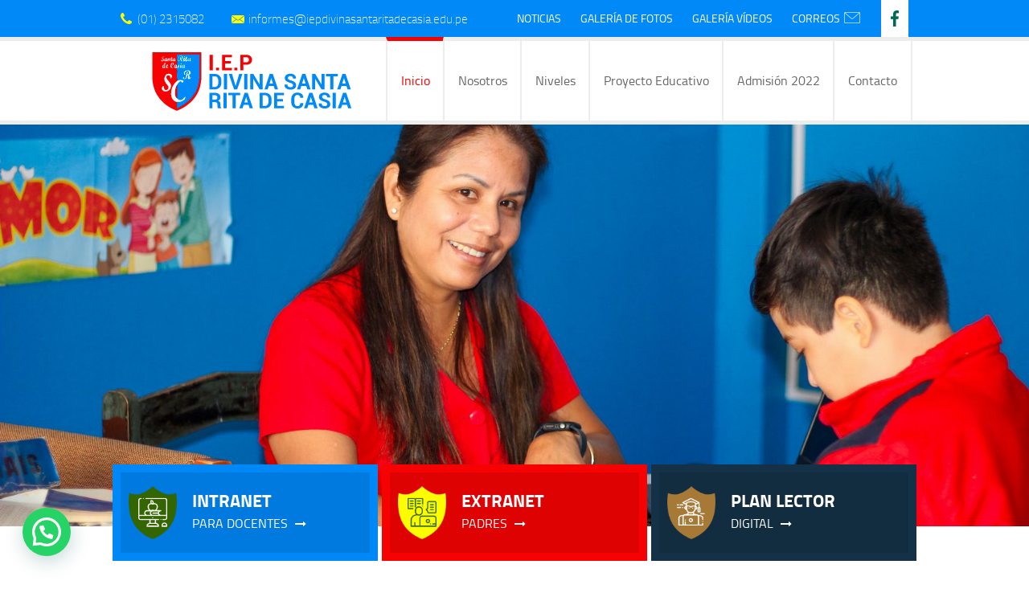

--- FILE ---
content_type: text/html; charset=UTF-8
request_url: http://www.iepdivinasantaritadecasia.edu.pe/
body_size: 60866
content:
<!DOCTYPE html>
<html lang="es">
<head>
	<meta charset="UTF-8" />
	<meta name="viewport" content="width=device-width, initial-scale=1.0" />
			<link rel="shortcut icon" href="http://www.iepdivinasantaritadecasia.edu.pe/wp-content/uploads/2020/02/512.png" />
		<!--[if lt IE 9]>
		<script src="http://www.iepdivinasantaritadecasia.edu.pe/wp-content/themes/colegio/js/html5.js" type="text/javascript"></script>
	<![endif]-->
	<title>IEP. Santa Rita &#8211; .</title>
<link rel='dns-prefetch' href='//fonts.googleapis.com' />
<link rel='dns-prefetch' href='//netdna.bootstrapcdn.com' />
<link rel='dns-prefetch' href='//s.w.org' />
<link rel="alternate" type="application/rss+xml" title="IEP. Santa Rita &raquo; Feed" href="http://www.iepdivinasantaritadecasia.edu.pe/feed/" />
<link rel="alternate" type="application/rss+xml" title="IEP. Santa Rita &raquo; RSS de los comentarios" href="http://www.iepdivinasantaritadecasia.edu.pe/comments/feed/" />
		<script type="text/javascript">
			window._wpemojiSettings = {"baseUrl":"https:\/\/s.w.org\/images\/core\/emoji\/11.2.0\/72x72\/","ext":".png","svgUrl":"https:\/\/s.w.org\/images\/core\/emoji\/11.2.0\/svg\/","svgExt":".svg","source":{"concatemoji":"http:\/\/www.iepdivinasantaritadecasia.edu.pe\/wp-includes\/js\/wp-emoji-release.min.js?ver=5.1.19"}};
			!function(e,a,t){var n,r,o,i=a.createElement("canvas"),p=i.getContext&&i.getContext("2d");function s(e,t){var a=String.fromCharCode;p.clearRect(0,0,i.width,i.height),p.fillText(a.apply(this,e),0,0);e=i.toDataURL();return p.clearRect(0,0,i.width,i.height),p.fillText(a.apply(this,t),0,0),e===i.toDataURL()}function c(e){var t=a.createElement("script");t.src=e,t.defer=t.type="text/javascript",a.getElementsByTagName("head")[0].appendChild(t)}for(o=Array("flag","emoji"),t.supports={everything:!0,everythingExceptFlag:!0},r=0;r<o.length;r++)t.supports[o[r]]=function(e){if(!p||!p.fillText)return!1;switch(p.textBaseline="top",p.font="600 32px Arial",e){case"flag":return s([55356,56826,55356,56819],[55356,56826,8203,55356,56819])?!1:!s([55356,57332,56128,56423,56128,56418,56128,56421,56128,56430,56128,56423,56128,56447],[55356,57332,8203,56128,56423,8203,56128,56418,8203,56128,56421,8203,56128,56430,8203,56128,56423,8203,56128,56447]);case"emoji":return!s([55358,56760,9792,65039],[55358,56760,8203,9792,65039])}return!1}(o[r]),t.supports.everything=t.supports.everything&&t.supports[o[r]],"flag"!==o[r]&&(t.supports.everythingExceptFlag=t.supports.everythingExceptFlag&&t.supports[o[r]]);t.supports.everythingExceptFlag=t.supports.everythingExceptFlag&&!t.supports.flag,t.DOMReady=!1,t.readyCallback=function(){t.DOMReady=!0},t.supports.everything||(n=function(){t.readyCallback()},a.addEventListener?(a.addEventListener("DOMContentLoaded",n,!1),e.addEventListener("load",n,!1)):(e.attachEvent("onload",n),a.attachEvent("onreadystatechange",function(){"complete"===a.readyState&&t.readyCallback()})),(n=t.source||{}).concatemoji?c(n.concatemoji):n.wpemoji&&n.twemoji&&(c(n.twemoji),c(n.wpemoji)))}(window,document,window._wpemojiSettings);
		</script>
		<style type="text/css">
img.wp-smiley,
img.emoji {
	display: inline !important;
	border: none !important;
	box-shadow: none !important;
	height: 1em !important;
	width: 1em !important;
	margin: 0 .07em !important;
	vertical-align: -0.1em !important;
	background: none !important;
	padding: 0 !important;
}
</style>
	<link rel='stylesheet' id='snp_styles_reset-css'  href='http://www.iepdivinasantaritadecasia.edu.pe/wp-content/plugins/Ninja_Popups/themes/reset.min.css?ver=5.1.19' type='text/css' media='all' />
<link rel='stylesheet' id='snp_styles_builder-css'  href='http://www.iepdivinasantaritadecasia.edu.pe/wp-content/plugins/Ninja_Popups/themes/builder/style.css?ver=5.1.19' type='text/css' media='all' />
<link rel='stylesheet' id='la-icon-maneger-style-css'  href='http://www.iepdivinasantaritadecasia.edu.pe/wp-content/uploads/la_icon_sets/style.min.css?ver=5.1.19' type='text/css' media='all' />
<link rel='stylesheet' id='wp-block-library-css'  href='http://www.iepdivinasantaritadecasia.edu.pe/wp-includes/css/dist/block-library/style.min.css?ver=5.1.19' type='text/css' media='all' />
<link rel='stylesheet' id='contact-form-7-css'  href='http://www.iepdivinasantaritadecasia.edu.pe/wp-content/plugins/contact-form-7/includes/css/styles.css?ver=5.0.5' type='text/css' media='all' />
<link rel='stylesheet' id='essential-grid-plugin-settings-css'  href='http://www.iepdivinasantaritadecasia.edu.pe/wp-content/plugins/essential-grid/public/assets/css/settings.css?ver=2.2.5' type='text/css' media='all' />
<link rel='stylesheet' id='tp-open-sans-css'  href='http://fonts.googleapis.com/css?family=Open+Sans%3A300%2C400%2C600%2C700%2C800&#038;ver=5.1.19' type='text/css' media='all' />
<link rel='stylesheet' id='tp-raleway-css'  href='http://fonts.googleapis.com/css?family=Raleway%3A100%2C200%2C300%2C400%2C500%2C600%2C700%2C800%2C900&#038;ver=5.1.19' type='text/css' media='all' />
<link rel='stylesheet' id='tp-droid-serif-css'  href='http://fonts.googleapis.com/css?family=Droid+Serif%3A400%2C700&#038;ver=5.1.19' type='text/css' media='all' />
<link rel='stylesheet' id='tp-fontello-css'  href='http://www.iepdivinasantaritadecasia.edu.pe/wp-content/plugins/essential-grid/public/assets/font/fontello/css/fontello.css?ver=2.2.5' type='text/css' media='all' />
<link rel='stylesheet' id='finalTilesGallery_stylesheet-css'  href='http://www.iepdivinasantaritadecasia.edu.pe/wp-content/plugins/final-tiles-gallery/scripts/ftg.css?ver=3.3.39' type='text/css' media='all' />
<link rel='stylesheet' id='fontawesome_stylesheet-css'  href='//netdna.bootstrapcdn.com/font-awesome/4.1.0/css/font-awesome.css?ver=5.1.19' type='text/css' media='all' />
<link rel='stylesheet' id='sf_styles-css'  href='http://www.iepdivinasantaritadecasia.edu.pe/wp-content/plugins/superfly-menu/css/public.min.css?ver=5.1.19' type='text/css' media='all' />
<link rel='stylesheet' id='cff-css'  href='http://www.iepdivinasantaritadecasia.edu.pe/wp-content/plugins/custom-facebook-feed-pro/assets/css/cff-style.min.css?ver=4.3' type='text/css' media='all' />
<link rel='stylesheet' id='joinchat-css'  href='http://www.iepdivinasantaritadecasia.edu.pe/wp-content/plugins/creame-whatsapp-me/public/css/joinchat.min.css?ver=4.1.4' type='text/css' media='all' />
<style id='joinchat-inline-css' type='text/css'>
.joinchat{ --red:37; --green:211; --blue:102; }
</style>
<!--[if lt IE 9]>
<link rel='stylesheet' id='vc_lte_ie9-css'  href='http://www.iepdivinasantaritadecasia.edu.pe/wp-content/plugins/js_composer/assets/css/vc_lte_ie9.min.css?ver=6.0.5' type='text/css' media='screen' />
<![endif]-->
<link rel='stylesheet' id='js_composer_front-css'  href='http://www.iepdivinasantaritadecasia.edu.pe/wp-content/plugins/js_composer/assets/css/js_composer.min.css?ver=6.0.5' type='text/css' media='all' />
<link rel='stylesheet' id='ms-main-css'  href='http://www.iepdivinasantaritadecasia.edu.pe/wp-content/plugins/masterslider/public/assets/css/masterslider.main.css?ver=3.2.7' type='text/css' media='all' />
<link rel='stylesheet' id='ms-custom-css'  href='http://www.iepdivinasantaritadecasia.edu.pe/wp-content/uploads/masterslider/custom.css?ver=4.7' type='text/css' media='all' />
<link rel='stylesheet' id='fancybox-style-css'  href='http://www.iepdivinasantaritadecasia.edu.pe/wp-content/themes/colegio/js/fancyBox/jquery.fancybox.css?ver=5.1.19' type='text/css' media='all' />
<link rel='stylesheet' id='nivo-slider-style-css'  href='http://www.iepdivinasantaritadecasia.edu.pe/wp-content/themes/colegio/plugins/slideshow/nivo-slider/nivo-slider.css?ver=5.1.19' type='text/css' media='all' />
<link rel='stylesheet' id='codeus-jquery-ui-style-css'  href='http://www.iepdivinasantaritadecasia.edu.pe/wp-content/themes/colegio/js/jquery-ui/jquery-ui.css?ver=5.1.19' type='text/css' media='all' />
<link rel='stylesheet' id='codeus-fonts-icons-css'  href='http://www.iepdivinasantaritadecasia.edu.pe/wp-content/themes/colegio/fonts/icons.css?ver=5.1.19' type='text/css' media='all' />
<link rel='stylesheet' id='codeus-styles-css'  href='http://www.iepdivinasantaritadecasia.edu.pe/wp-content/themes/colegio/style.css?ver=5.1.19' type='text/css' media='all' />
<link rel='stylesheet' id='codeus-editor-content-style-css'  href='http://www.iepdivinasantaritadecasia.edu.pe/wp-content/themes/colegio/css/editor-content.css?ver=5.1.19' type='text/css' media='all' />
<!--[if lt IE 9]>
<link rel='stylesheet' id='codeus-ie-css'  href='http://www.iepdivinasantaritadecasia.edu.pe/wp-content/themes/colegio/css/ie.css?ver=5.1.19' type='text/css' media='all' />
<![endif]-->
<!--[if lt IE 10]>
<link rel='stylesheet' id='codeus-ie9-css'  href='http://www.iepdivinasantaritadecasia.edu.pe/wp-content/themes/colegio/css/ie9.css?ver=5.1.19' type='text/css' media='all' />
<![endif]-->
<link rel='stylesheet' id='codeus-js-composer-css'  href='http://www.iepdivinasantaritadecasia.edu.pe/wp-content/themes/colegio/css/js_composer.css?ver=5.1.19' type='text/css' media='all' />
<script type='text/javascript' src='http://www.iepdivinasantaritadecasia.edu.pe/wp-includes/js/jquery/jquery.js?ver=1.12.4'></script>
<script type='text/javascript' src='http://www.iepdivinasantaritadecasia.edu.pe/wp-includes/js/jquery/jquery-migrate.min.js?ver=1.4.1'></script>
<script type='text/javascript' src='http://www.iepdivinasantaritadecasia.edu.pe/wp-content/plugins/superfly-menu/includes/vendor/looks_awesome/icon_manager/js/md5.js?ver=1.0,0'></script>
<script type='text/javascript' src='http://www.iepdivinasantaritadecasia.edu.pe/wp-content/plugins/superfly-menu/includes/vendor/looks_awesome/icon_manager/js/util.js?ver=1.0,0'></script>
<script type='text/javascript'>
/* <![CDATA[ */
var SF_Opts = {"social":{"facebook":"https:\/\/www.facebook.com\/sfasanfranciscodeasis\/"},"search":"hidden","blur":"","fade":"no","test_mode":"","hide_def":"","mob_nav":"","sidebar_style":"side","sidebar_behaviour":"slide","alt_menu":"","sidebar_pos":"right","width_panel_1":"275","width_panel_2":"250","width_panel_3":"250","width_panel_4":"200","base_color":"#336600","opening_type":"click","sub_type":"yes","sub_opening_type":"hover","label":"metro","label_top":"20px","label_size":"53px","label_vis":"visible","item_padding":"15","bg":"","path":"http:\/\/www.iepdivinasantaritadecasia.edu.pe\/wp-content\/plugins\/superfly-menu\/img\/","menu":"{\"46\":{\"term_id\":46,\"name\":\"Men\u00fa Movil\",\"loc\":{\"pages\":{\"8\":1,\"10\":1,\"11\":1,\"12\":1,\"23\":1,\"40\":1,\"47\":1,\"58\":1,\"93\":1,\"102\":1,\"138\":1,\"140\":1,\"182\":1,\"217\":1,\"221\":1,\"226\":1},\"cposts\":{\"codeus_news\":1,\"essential_grid\":1,\"codeus_portfolios\":1},\"cats\":{\"1\":1,\"4\":1,\"5\":1,\"6\":1},\"taxes\":{},\"langs\":{},\"wp_pages\":{\"front\":1,\"home\":1,\"archive\":1,\"single\":1,\"forbidden\":1,\"search\":1},\"ids\":[\"\"]},\"isDef\":true}}","togglers":"","subMenuSupport":"","subMenuSelector":"sub-menu, children","activeClassSelector":"current-menu-item","allowedTags":"DIV, NAV, UL, OL, LI, A, P, H1, H2, H3, H4, SPAN","menuData":[],"siteBase":"http:\/\/www.iepdivinasantaritadecasia.edu.pe","plugin_ver":"4.1.5"};
/* ]]> */
</script>
<script type='text/javascript' src='http://www.iepdivinasantaritadecasia.edu.pe/wp-content/plugins/superfly-menu/js/public.min.js?ver=4.1.5'></script>
<script type='text/javascript' src='http://www.iepdivinasantaritadecasia.edu.pe/wp-content/plugins/the-preloader/js/preloader-script.js'></script>
<script type='text/javascript' src='http://www.iepdivinasantaritadecasia.edu.pe/wp-content/plugins/wonderplugin-gallery/engine/wonderplugingallery.js?ver=9.0'></script>
<script type='text/javascript' src='http://www.iepdivinasantaritadecasia.edu.pe/wp-content/themes/colegio/plugins/slideshow/nivo-slider/jquery.nivo.slider.pack.js?ver=5.1.19'></script>
<script type='text/javascript' src='http://www.iepdivinasantaritadecasia.edu.pe/wp-content/themes/colegio/js/combobox-front.js?ver=5.1.19'></script>
<link rel='https://api.w.org/' href='http://www.iepdivinasantaritadecasia.edu.pe/wp-json/' />
<link rel="EditURI" type="application/rsd+xml" title="RSD" href="http://www.iepdivinasantaritadecasia.edu.pe/xmlrpc.php?rsd" />
<link rel="wlwmanifest" type="application/wlwmanifest+xml" href="http://www.iepdivinasantaritadecasia.edu.pe/wp-includes/wlwmanifest.xml" /> 
<meta name="generator" content="WordPress 5.1.19" />
<!-- Custom Facebook Feed JS vars -->
<script type="text/javascript">
var cffsiteurl = "http://www.iepdivinasantaritadecasia.edu.pe/wp-content/plugins";
var cffajaxurl = "http://www.iepdivinasantaritadecasia.edu.pe/wp-admin/admin-ajax.php";


var cfflinkhashtags = "false";
</script>
<script>var ms_grabbing_curosr='http://www.iepdivinasantaritadecasia.edu.pe/wp-content/plugins/masterslider/public/assets/css/common/grabbing.cur',ms_grab_curosr='http://www.iepdivinasantaritadecasia.edu.pe/wp-content/plugins/masterslider/public/assets/css/common/grab.cur';</script>
<meta name="generator" content="MasterSlider 3.2.7 - Responsive Touch Image Slider" />
<script>
    var SFM_is_mobile = (function () {
        var n = navigator.userAgent;
        var reg = new RegExp('Android\s([0-9\.]*)')
        var match = n.toLowerCase().match(reg);
        var android =  match ? parseFloat(match[1]) : false;
        if (android && android < 3.6) return

        return n.match(/Android|BlackBerry|IEMobile|iPhone|iPad|iPod|Opera Mini/i)
    })();

	var SFM_skew_disabled = (function($){
		var window_width = $(window).width();
		var sfm_width = 275;
		if(sfm_width * 2 >= window_width){
			return true;
		}
		return false;
	})(jQuery);

    (function(){
        var mob_bar = '';
        var pos = 'right';
        var iconbar = '';
        var classes = SFM_is_mobile ? (mob_bar ? 'sfm-mobile sfm-mob-nav' : 'sfm-mobile'): 'sfm-no-mobile';
        classes += ' sfm-pos-' + pos;
        classes += iconbar ? ' sfm-bar' : '';
		classes += SFM_skew_disabled ? ' sfm-skew-disabled' : '';
        document.getElementsByTagName('html')[0].className = document.getElementsByTagName('html')[0].className + ' ' + classes;
    })()
</script>
<style id="superfly-dynamic-styles">

	#sfm-sidebar.sfm-vertical-nav .sfm-has-child-menu .sfm-sm-indicator i:after {
		content: '\e610';
		-webkit-transition: all 0.3s cubic-bezier(0.215, 0.061, 0.355, 1);
		-moz-transition: all 0.3s cubic-bezier(0.215, 0.061, 0.355, 1);
		-o-transition: all 0.3s cubic-bezier(0.215, 0.061, 0.355, 1);
		transition: all 0.3s cubic-bezier(0.215, 0.061, 0.355, 1);
		-webkit-backface-visibility: hidden;
		display: inline-block;
	}

    .sfm-navicon, .sfm-navicon:after, .sfm-navicon:before, .sfm-sidebar-close:before, .sfm-sidebar-close:after {
       height: 1px !important;
    }
    .sfm-label-square .sfm-navicon-button, .sfm-label-rsquare .sfm-navicon-button, .sfm-label-circle .sfm-navicon-button {
        border-width: 1px !important;
    }

    .sfm-vertical-nav .sfm-submenu-visible > a .sfm-sm-indicator i:after {
		-webkit-transform: rotate(180deg);
		-moz-transform: rotate(180deg);
		-ms-transform: rotate(180deg);
		-o-transform: rotate(180deg);
		transform: rotate(180deg);
	}

	#sfm-mob-navbar .sfm-navicon-button:after {
		/*width: 30px;*/
	}

	.sfm-pos-right .sfm-vertical-nav .sfm-has-child-menu > a:before {
		display: none;
	}

	#sfm-sidebar.sfm-vertical-nav .sfm-menu .sfm-sm-indicator {
		background: rgba(255,255,255,0.085);
	}

	.sfm-pos-right #sfm-sidebar.sfm-vertical-nav .sfm-menu li a {
		/*padding-left: 10px !important;*/
	}

	.sfm-pos-right #sfm-sidebar.sfm-vertical-nav .sfm-sm-indicator {
		left: auto;
		right: 0;
	}



.sfm-mobile #sfm-sidebar.sfm-compact-header .sfm-logo img {
	max-height: 75px;
}

#sfm-sidebar.sfm-compact .sfm-nav {
	min-height: 50vh;
	height: auto;
	max-height: none;
	margin-top: 0px;
}

#sfm-sidebar.sfm-compact-footer .sfm-social {
	margin-top: 30px;
	margin-bottom: 10px;
	position: relative;
}

#sfm-sidebar.sfm-compact .sfm-sidebar-bg {
	min-height: 150%;
}

#sfm-sidebar.sfm-compact  input[type=search] {
	font-size: 16px;
}
/*}*/

#sfm-sidebar .sfm-sidebar-bg, #sfm-sidebar .sfm-social {
	background-color: #336600 !important;
}

#sfm-sidebar .sfm-sidebar-bg  {
	background-color: rgba(0,0,0,0.7) !important;
}

#sfm-sidebar .sfm-social {
	background-color: transparent !important;
}
.sfm-sidebar-slide.sfm-body-pushed .sfm-rollback {
   opacity: 0;
}

#sfm-sidebar, .sfm-sidebar-bg, #sfm-sidebar .sfm-nav, #sfm-sidebar .sfm-logo, #sfm-sidebar .sfm-social, .sfm-style-toolbar .sfm-copy {
	width: 275px;
}
#sfm-sidebar:not(.sfm-iconbar) .sfm-menu li > a span{
	max-width: calc(275px - 80px);}
#sfm-sidebar .sfm-social {
	background-color: transparent !important;
}

    


#sfm-sidebar .sfm-menu li a,
#sfm-sidebar .sfm-chapter,
#sfm-sidebar .widget-area,
.sfm-search-form input {
	padding-left: 28px !important;
}

#sfm-sidebar.sfm-compact  .sfm-social li {
	text-align: left;
}

#sfm-sidebar.sfm-compact  .sfm-social:before {
	right: auto;
	left: auto;
left: 10%;
}


#sfm-sidebar:after {
	display: none !important;
}

#sfm-sidebar .search-form {
	display: none !important;
}




#sfm-sidebar,
.sfm-pos-right .sfm-sidebar-slide.sfm-body-pushed #sfm-mob-navbar {
	-webkit-transform: translate(-275px,0);
	-moz-transform: translate(-275px,0);
	-ms-transform: translate(-275px,0);
	-o-transform: translate(-275px,0);
	transform: translate(-275px,0);
	-webkit-transform: translate3d(-275px,0,0);
	-moz-transform: translate3d(-275px,0,0);
	-ms-transform: translate3d(-275px,0,0);
	-o-transform: translate3d(-275px,0,0);
	transform: translate3d(-275px,0,0);
}

.sfm-pos-right #sfm-sidebar, .sfm-sidebar-slide.sfm-body-pushed #sfm-mob-navbar {
	-webkit-transform: translate(275px,0);
	-moz-transform: translate(275px,0);
	-ms-transform: translate(275px,0);
	-o-transform: translate(275px,0);
	transform: translate(275px,0);
	-webkit-transform: translate3d(275px,0,0);
	-moz-transform: translate3d(275px,0,0);
	-ms-transform: translate3d(275px,0,0);
	-o-transform: translate3d(275px,0,0);
	transform: translate3d(275px,0,0);
}

.sfm-pos-left #sfm-sidebar .sfm-view-level-1 {
	left: 275px;
	width: 250px;
	-webkit-transform: translate(-250px,0);
	-moz-transform: translate(-250px,0);
	-ms-transform: translate(-250px,0);
	-o-transform: translate(-250px,0);
	transform: translate(-250px,0);
	-webkit-transform: translate3d(-250px,0,0);
	-moz-transform: translate3d(-250px,0,0);
	-ms-transform: translate3d(-250px,0,0);
	-o-transform: translate3d(-250px,0,0);
	transform: translate3d(-250px,0,0);
}

.sfm-pos-right #sfm-sidebar .sfm-view-level-1 {
	left: auto;
	right: 275px;
	width: 250px;
	-webkit-transform: translate(250px,0);
	-moz-transform: translate(250px,0);
	-ms-transform: translate(250px,0);
	-o-transform: translate(250px,0);
	transform: translate(250px,0);
	-webkit-transform: translate3d(250px,0,0);
	-moz-transform: translate3d(250px,0,0);
	-ms-transform: translate3d(250px,0,0);
	-o-transform: translate3d(250px,0,0);
	transform: translate3d(250px,0,0);
}

.sfm-pos-left #sfm-sidebar .sfm-view-level-2 {
	left: 525px;
	width: 250px;
	-webkit-transform: translate(-775px,0);
	-moz-transform: translate(-775px,0);
	-ms-transform: translate(-775px,0);
	-o-transform: translate(-775px,0);
	transform: translate(-775px,0);
	-webkit-transform: translate3d(-775px,0,0);
	-moz-transform: translate3d(-775px,0,0);
	-ms-transform: translate3d(-775px,0,0);
	-o-transform: translate3d(-775px,0,0);
	transform: translate3d(-775px,0,0);
}

.sfm-pos-right #sfm-sidebar .sfm-view-level-2
{
	left: auto;
	right: 525px;
	width: 250px;
	-webkit-transform: translate(775px,0);
	-moz-transform: translate(775px,0);
	-ms-transform: translate(775px,0);
	-o-transform: translate(775px,0);
	transform: translate(775px,0);
	-webkit-transform: translate3d(775px,0,0);
	-moz-transform: translate3d(775px,0,0);
	-ms-transform: translate3d(775px,0,0);
	-o-transform: translate3d(775px,0,0);
	transform: translate3d(775px,0,0);
}

.sfm-pos-left #sfm-sidebar .sfm-view-level-3 {
	left: 775px;
	width: 200px;
	-webkit-transform: translate(-775px,0);
	-moz-transform: translate(-775px,0);
	-ms-transform: translate(-775px,0);
	-o-transform: translate(-775px,0);
	transform: translate(-775px,0);
	-webkit-transform: translate3d(-775px,0,0);
	-moz-transform: translate3d(-775px,0,0);
	-ms-transform: translate3d(-775px,0,0);
	-o-transform: translate3d(-775px,0,0);
	transform: translate3d(-775px,0,0);
}

.sfm-pos-right #sfm-sidebar .sfm-view-level-3 {
	left: auto;
	right: 775px;
	width: 200px;
	-webkit-transform: translate(775px,0);
	-moz-transform: translate(775px,0);
	-ms-transform: translate(775px,0);
	-o-transform: translate(775px,0);
	transform: translate(775px,0);
	-webkit-transform: translate3d(775px,0,0);
	-moz-transform: translate3d(775px,0,0);
	-ms-transform: translate3d(775px,0,0);
	-o-transform: translate3d(775px,0,0);
	transform: translate3d(775px,0,0);
}

.sfm-view-pushed-1 #sfm-sidebar .sfm-view-level-2 {
	-webkit-transform: translate(-250px,0);
	-moz-transform: translate(-250px,0);
	-ms-transform: translate(-250px,0);
	-o-transform: translate(-250px,0);
	transform: translate(-250px,0);
	-webkit-transform: translate3d(-250px,0,0);
	-moz-transform: translate3d(-250px,0,0);
	-ms-transform: translate3d(-250px,0,0);
	-o-transform: translate3d(-250px,0,0);
	transform: translate3d(-250px,0,0);
}

.sfm-pos-right .sfm-view-pushed-1 #sfm-sidebar .sfm-view-level-2 {
	-webkit-transform: translate(250px,0);
	-moz-transform: translate(250px,0);
	-ms-transform: translate(250px,0);
	-o-transform: translate(250px,0);
	transform: translate(250px,0);
	-webkit-transform: translate3d(250px,0,0);
	-moz-transform: translate3d(250px,0,0);
	-ms-transform: translate3d(250px,0,0);
	-o-transform: translate3d(250px,0,0);
	transform: translate3d(250px,0,0);
}

.sfm-view-pushed-2 #sfm-sidebar .sfm-view-level-3 {
	-webkit-transform: translate(-200px,0);
	-moz-transform: translate(-200px,0);
	-ms-transform: translate(-200px,0);
	-o-transform: translate(-200px,0);
	transform: translate(-200px,0);
	-webkit-transform: translate3d(-200px,0,0);
	-moz-transform: translate3d(-200px,0,0);
	-ms-transform: translate3d(-200px,0,0);
	-o-transform: translate3d(-200px,0,0);
	transform: translate3d(-200px,0,0);
}

.sfm-pos-right .sfm-view-pushed-2 #sfm-sidebar .sfm-view-level-3 {
	-webkit-transform: translate(200px,0);
	-moz-transform: translate(200px,0);
	-ms-transform: translate(200px,0);
	-o-transform: translate(200px,0);
	transform: translate(200px,0);
	-webkit-transform: translate3d(200px,0,0);
	-moz-transform: translate3d(200px,0,0);
	-ms-transform: translate3d(200px,0,0);
	-o-transform: translate3d(200px,0,0);
	transform: translate3d(200px,0,0);
}

#sfm-sidebar .sfm-view-level-1, #sfm-sidebar ul.sfm-menu-level-1 {
	background: #336600;
}


#sfm-sidebar .sfm-menu a img{
	max-width: 40px;
	max-height: 40px;
}
#sfm-sidebar .sfm-menu .la_icon{
	font-size: 40px;
	min-width: 40px;
	min-height: 40px;
}


#sfm-sidebar .sfm-view-level-2, #sfm-sidebar ul.sfm-menu-level-2 {
	background: #36939e;
}

#sfm-sidebar .sfm-view-level-3, #sfm-sidebar ul.sfm-menu-level-3 {
	background: #9e466b;
}

#sfm-sidebar .sfm-menu-level-0 li, #sfm-sidebar .sfm-menu-level-0 li a, .sfm-title h3 {
	color: #fff;
}

#sfm-sidebar .sfm-menu li a, #sfm-sidebar .sfm-chapter, #sfm-sidebar .sfm-search-form {
	padding: 15px 0;
	text-transform: uppercase;
}

#sfm-sidebar .sfm-search-form span {
	top: 16.5px;
}

#sfm-sidebar {
	font-family: inherit;
}

#sfm-sidebar .sfm-sm-indicator {
	line-height: 15px;
}

#sfm-sidebar .sfm-search-form input {
	font-size: 15px;
}

#sfm-sidebar .sfm-menu li a, #sfm-sidebar .sfm-menu .sfm-chapter {
	font-family: inherit;
	font-weight: normal;
	font-size: 15px;
	text-align: left;
	-moz-font-smoothing: antialiased;
	-webkit-font-smoothing: antialiased;
	font-smoothing: antialiased;
	text-rendering: optimizeLegibility;
}
#sfm-sidebar .sfm-widget,
#sfm-sidebar .widget-area{
	text-align: left;
}
#sfm-sidebar .sfm-menu .sfm-chapter {
	font-size: 15px;
	margin-top: 15px;
}
#sfm-sidebar .sfm-menu .sfm-chapter div{
	font-family: inherit;
	font-size: 15px;
}
.sfm-rollback a {
	font-family: inherit;
}
#sfm-sidebar .sfm-menu .la_icon{
	color: #777;
}

#sfm-sidebar .sfm-menu-level-0 li .sfm-sm-indicator i,#sfm-sidebar .sfm-menu-level-0 .sfm-sl, .sfm-title h2, .sfm-social:after {
	color: #fff;
}#sfm-sidebar .sfm-menu-level-1 li .sfm-sm-indicator i,#sfm-sidebar .sfm-menu-level-1 .sfm-sl {
	 color: #fff;
 }#sfm-sidebar .sfm-menu-level-2 li .sfm-sm-indicator i,#sfm-sidebar .sfm-menu-level-2 .sfm-sl {
	  color: #aaaaaa;
  }#sfm-sidebar .sfm-menu-level-3 li .sfm-sm-indicator i,#sfm-sidebar .sfm-menu-level-3 .sfm-sl {
	   color: #aaaaaa;
   }
    .sfm-menu-level-0 .sfm-chapter {
        color: #fff !important;
    }    .sfm-menu-level-1 .sfm-chapter {
        color: #FFFFFF !important;
    }    .sfm-menu-level-2 .sfm-chapter {
        color: #FFFFFF !important;
    }    .sfm-menu-level-3 .sfm-chapter {
        color: #FFFFFF !important;
    }
#sfm-sidebar .sfm-view-level-1 li a,
#sfm-sidebar .sfm-menu-level-1 li a{
	color: #ffffff;
	border-color: #ffffff;
}

#sfm-sidebar:after {
	background-color: #336600;
}

#sfm-sidebar .sfm-view-level-2 li a,
#sfm-sidebar .sfm-menu-level-2 li a{
	color: #ffffff;
	border-color: #ffffff;
}

#sfm-sidebar .sfm-view-level-3 li a,
#sfm-sidebar .sfm-menu-level-3 li a {
	color: #ffffff;
	border-color: #ffffff;
}

.sfm-navicon-button {
	top: 20px;
}

.sfm-mobile .sfm-navicon-button {
	top: 20px;
}

	
.sfm-navicon-button {
	right: 10px !important;
}
.sfm-mobile .sfm-navicon-button {
	right: inherit;
}
.sfm-no-mobile.sfm-pos-left.sfm-bar body, .sfm-no-mobile.sfm-pos-left.sfm-bar #wpadminbar {
padding-left: 275px !important;
}
.sfm-no-mobile.sfm-pos-right.sfm-bar body, .sfm-no-mobile.sfm-pos-right.sfm-bar #wpadminbar {
padding-right: 275px !important;
}
.sfm-navicon:after,
.sfm-label-text .sfm-navicon:after,
.sfm-label-none .sfm-navicon:after {
	top: -8px;
}
.sfm-navicon:before,
.sfm-label-text .sfm-navicon:before,
.sfm-label-none .sfm-navicon:before {
	top: 8px;
}

.sfm-body-pushed #sfm-overlay, body[class*="sfm-view-pushed"] #sfm-overlay {
	opacity: 0.9;
}
.sfm-body-pushed #sfm-overlay, body[class*="sfm-view-pushed"] #sfm-overlay {
	cursor: url("http://www.iepdivinasantaritadecasia.edu.pe/wp-content/plugins/superfly-menu/img/close3.png") 16 16,pointer;
}



#sfm-sidebar .sfm-menu li:after {
	content: '';
	display: block;
	width: 90%;
	box-sizing: border-box;
	position: absolute;
	bottom: 0px;
	left: 0;
	right: 0;
	height: 1px;
	background: rgba(64, 62, 51, 0.08);
	margin: 0 auto;
}

#sfm-sidebar .sfm-menu li:last-child:after {
	display: none;
}


.sfm-style-skew #sfm-sidebar .sfm-social{
	height: auto;
	/*min-height: 75px;*/
}
.sfm-style-skew #sfm-sidebar .sfm-menu-level-0 li:hover,
.sfm-style-skew #sfm-sidebar .sfm-menu-level-0 li a:hover{
	color: #fff;
}
.sfm-theme-top .sfm-sidebar-bg,
.sfm-theme-bottom .sfm-sidebar-bg{
	width: 550px;
}
/* Pos left */
.sfm-theme-top .sfm-sidebar-bg{
	-webkit-transform: translate3d(-275px,0,0) skewX(-20.65deg);
	-moz-transform: translate3d(-275px,0,0) skewX(-20.65deg);
	-ms-transform: translate3d(-275px,0,0) skewX(-20.65deg);
	-o-transform: translate3d(-275px,0,0) skewX(-20.65deg);
	transform: translate3d(-275px,0,0) skewX(-20.65deg);
}
.sfm-theme-bottom .sfm-sidebar-bg{
	-webkit-transform: translate3d(-550px,0,0) skewX(20.65deg);
	-moz-transform: translate3d(-550px,0,0) skewX(20.65deg);
	-ms-transform: translate3d(-550px,0,0) skewX(20.65deg);
	-o-transform: translate3d(-550px,0,0) skewX(20.65deg);
	transform: translate3d(-275px,0,0) skewX(20.65deg);
}
/* Pos right */
.sfm-pos-right .sfm-theme-top .sfm-sidebar-bg{
	-webkit-transform: translate3d(-0px,0,0) skewX(20.65deg);
	-moz-transform: translate3d(-0px,0,0) skewX(20.65deg);
	-ms-transform: translate3d(-0px,0,0) skewX(20.65deg);
	-o-transform: translate3d(-0px,0,0) skewX(20.65deg);
	transform: translate3d(-0px,0,0) skewX(20.65deg);
}
.sfm-pos-right .sfm-theme-bottom .sfm-sidebar-bg{
	-webkit-transform: translate3d(-0px,0,0) skewX(-20.65deg);
	-moz-transform: translate3d(-0px,0,0) skewX(-20.65deg);
	-ms-transform: translate3d(-0px,0,0) skewX(-20.65deg);
	-o-transform: translate3d(-0px,0,0) skewX(-20.65deg);
	transform: translate3d(-0px,0,0) skewX(-20.65deg);
}
.sfm-sidebar-exposed.sfm-theme-top .sfm-sidebar-bg,
.sfm-sidebar-always .sfm-theme-top .sfm-sidebar-bg{
	-webkit-transform: translate3d(-141.5px,0,0) skewX(-20.65deg);
	-moz-transform: translate3d(-141.5px,0,0) skewX(-20.65deg);
	-ms-transform: translate3d(-141.5px,0,0) skewX(-20.65deg);
	-o-transform: translate3d(-141.5px,0,0) skewX(-20.65deg);
	transform: translate3d(-141.5px,0,0) skewX(-20.65deg);
}
.sfm-pos-right .sfm-sidebar-exposed.sfm-theme-top .sfm-sidebar-bg,
.sfm-pos-right .sfm-sidebar-always .sfm-theme-top .sfm-sidebar-bg{
	-webkit-transform: translate3d(-275px,0,0) skewX(20.65deg);
	-moz-transform: translate3d(-275px,0,0) skewX(20.65deg);
	-ms-transform: translate3d(-275px,0,0) skewX(20.65deg);
	-o-transform: translate3d(-275px,0,0) skewX(20.65deg);
	transform: translate3d(-137.5px,0,0) skewX(20.65deg);
}
.sfm-sidebar-exposed.sfm-theme-bottom .sfm-sidebar-bg,
.sfm-sidebar-always .sfm-theme-bottom .sfm-sidebar-bg{
	-webkit-transform: translate3d(0,0,0) skewX(20.65deg);
	-moz-transform: translate3d(0,0,0) skewX(20.65deg);
	-ms-transform: translate3d(0,0,0) skewX(20.65deg);
	-o-transform: translate3d(0,0,0) skewX(20.65deg);
	transform: translate3d(0,0,0) skewX(20.65deg);
}
.sfm-pos-right .sfm-sidebar-exposed.sfm-theme-bottom .sfm-sidebar-bg,
.sfm-pos-right .sfm-sidebar-always .sfm-theme-bottom .sfm-sidebar-bg{
	-webkit-transform: translate3d(-279px,0,0) skewX(-20.65deg);
	-moz-transform: translate3d(-279px,0,0) skewX(-20.65deg);
	-ms-transform: translate3d(-279px,0,0) skewX(-20.65deg);
	-o-transform: translate3d(-279px,0,0) skewX(-20.65deg);
	transform: translate3d(-279px,0,0) skewX(-20.65deg);
}

/* Always visible */
.sfm-sidebar-always.sfm-theme-top .sfm-sidebar-bg{
	-webkit-transform: skewX(-20.65deg);
	-moz-transform: skewX(-20.65deg);
	-ms-transform: skewX(-20.65deg);
	-o-transform: skewX(-20.65deg);
	transform: skewX(-20.65deg);
}
.sfm-pos-right .sfm-sidebar-always.sfm-theme-top .sfm-sidebar-bg{
	-webkit-transform: skewX(20.65deg);
	-moz-transform: skewX(20.65deg);
	-ms-transform: skewX(20.65deg);
	-o-transform: skewX(20.65deg);
	transform: skewX(20.65deg);
}
.sfm-sidebar-always.sfm-theme-bottom .sfm-sidebar-bg{
	-webkit-transform: skewX(-160.65deg);
	-moz-transform: skewX(-160.65deg);
	-ms-transform: skewX(-160.65deg);
	-o-transform: skewX(-160.65deg);
	transform: skewX(-160.65deg);
}
.sfm-pos-right .sfm-sidebar-always.sfm-theme-bottom .sfm-sidebar-bg{
	-webkit-transform: skewX(160.65deg);
	-moz-transform: skewX(160.65deg);
	-ms-transform: skewX(160.65deg);
	-o-transform: skewX(160.65deg);
	transform: skewX(160.65deg);
}

.sfm-navicon,
.sfm-navicon:after,
.sfm-navicon:before,
.sfm-label-metro .sfm-navicon-button,
#sfm-mob-navbar {
	background-color: #336600;
}

.sfm-label-metro .sfm-navicon,
#sfm-mob-navbar .sfm-navicon,
.sfm-label-metro .sfm-navicon:after,
#sfm-mob-navbar .sfm-navicon:after,
.sfm-label-metro .sfm-navicon:before,
#sfm-mob-navbar .sfm-navicon:before  {
	background-color: #ffffff;
}
.sfm-navicon-button .sf_label_icon{
	color: #ffffff;
}

.sfm-label-square .sfm-navicon-button,
.sfm-label-rsquare .sfm-navicon-button,
.sfm-label-circle .sfm-navicon-button {
	color: #336600;
}

.sfm-navicon-button .sf_label_icon{
	width: 53px;
	height: 53px;
	font-size: calc(53px * .6);
}
.sfm-navicon-button .sf_label_icon.la_icon_manager_custom{
	width: 53px;
	height: 53px;
}
.sfm-navicon-button.sf_label_default{
	width: 53px;
	height: 53px;
}

#sfm-sidebar [class*="sfm-icon-"] {
	color: #fff;
}

#sfm-sidebar .sfm-social li {
	border-color: #fff;
}

#sfm-sidebar .sfm-social a {
	color: #fff;
}

#sfm-sidebar .sfm-search-form {
	background-color: rgba(255, 255, 255, 0.05);
}

@font-face {
	font-family: 'sfm-icomoon';
	src:url('http://www.iepdivinasantaritadecasia.edu.pe/wp-content/plugins/superfly-menu/img/fonts/icomoon.eot?wehgh4');
	src: url('http://www.iepdivinasantaritadecasia.edu.pe/wp-content/plugins/superfly-menu/img/fonts/icomoon.svg?wehgh4#icomoon') format('svg'),
	url('http://www.iepdivinasantaritadecasia.edu.pe/wp-content/plugins/superfly-menu/img/fonts/icomoon.eot?#iefixwehgh4') format('embedded-opentype'),
	url('http://www.iepdivinasantaritadecasia.edu.pe/wp-content/plugins/superfly-menu/img/fonts/icomoon.woff?wehgh4') format('woff'),
	url('http://www.iepdivinasantaritadecasia.edu.pe/wp-content/plugins/superfly-menu/img/fonts/icomoon.ttf?wehgh4') format('truetype');
	font-weight: normal;
	font-style: normal;
}

	#sfm-sidebar li:hover span[class*='fa-'] {
		opacity: 1 !important;
	}
</style>


<script>

    (function (){
        var insertListener = function(event){
            if (event.animationName == "bodyArrived") {
                afterContentArrived();
            }
        }
        var timer, _timer;
        var transition = '';

        if (document.addEventListener && false) {
            document.addEventListener("animationstart", insertListener, false); // standard + firefox
            document.addEventListener("MSAnimationStart", insertListener, false); // IE
            document.addEventListener("webkitAnimationStart", insertListener, false); // Chrome + Safari
        } else {
            timer = setInterval(function(){
                if (document.body) { //
                    clearInterval(timer);
                    afterContentArrived();
                }
            },14);
        }

        function afterContentArrived() {
            clearTimeout(_timer);

            if (window.jQuery) {
                jQuery('body').fadeIn();
                jQuery(document).trigger('sfm_doc_body_arrived');
                window.SFM_EVENT_DISPATCHED = true;
            } else {
                _timer = setTimeout(function(){
                    afterContentArrived();
                },14);
            }
        }
    })()
</script>
<script type='text/javascript'>var SFM_template ="<div class=\"\n        sfm-rollback\n        sfm-color1\n        sfm-theme-none        sfm-label-visible        sfm-label-metro                        \"\n        style=\"\">\n    <div class='sfm-navicon-button x sf_label_default '><div class=\"sfm-navicon\"><\/div>    <\/div>\n<\/div>\n<div id=\"sfm-sidebar\" style=\"opacity:0\" class=\"sfm-theme-none sfm-hl-semi sfm-indicators\">\n    <div class=\"sfm-scroll-wrapper\">\n        <div class=\"sfm-scroll\">\n            <div class=\"sfm-sidebar-close\"><\/div>\n            <div class=\"sfm-logo sfm-no-image\">\n                                                                <div class=\"sfm-title\"><\/div>\n            <\/div>\n            <nav class=\"sfm-nav\">\n                <div class=\"sfm-va-middle\">\n                    <ul id=\"sfm-nav\" class=\"menu\"><li id=\"menu-item-244\" class=\"menu-item menu-item-type-custom menu-item-object-custom current-menu-item current_page_item menu-item-home menu-item-244\"><a href=\"http:\/\/www.iepdivinasantaritadecasia.edu.pe\/\" aria-current=\"page\">Inicio<\/a><\/li>\n<li id=\"menu-item-250\" class=\"menu-item menu-item-type-post_type menu-item-object-page menu-item-has-children menu-parent-item menu-item-250\"><a href=\"http:\/\/www.iepdivinasantaritadecasia.edu.pe\/nosotros\/\">Nosotros<\/a>\n<ul class=\"sub-menu\">\n\t<li id=\"menu-item-252\" class=\"menu-item menu-item-type-post_type menu-item-object-page menu-item-252\"><a href=\"http:\/\/www.iepdivinasantaritadecasia.edu.pe\/nosotros\/quienes-somos\/\">Qui\u00e9nes Somos<\/a><\/li>\n\t<li id=\"menu-item-251\" class=\"menu-item menu-item-type-post_type menu-item-object-page menu-item-251\"><a href=\"http:\/\/www.iepdivinasantaritadecasia.edu.pe\/nosotros\/mision-y-vision\/\">Misi\u00f3n y Visi\u00f3n<\/a><\/li>\n\t<li id=\"menu-item-253\" class=\"menu-item menu-item-type-post_type menu-item-object-page menu-item-253\"><a href=\"http:\/\/www.iepdivinasantaritadecasia.edu.pe\/nosotros\/valores\/\">Valores<\/a><\/li>\n<\/ul>\n<\/li>\n<li id=\"menu-item-249\" class=\"menu-item menu-item-type-post_type menu-item-object-page menu-item-249\"><a href=\"http:\/\/www.iepdivinasantaritadecasia.edu.pe\/niveles\/\">Niveles<\/a><\/li>\n<li id=\"menu-item-255\" class=\"menu-item menu-item-type-post_type menu-item-object-page menu-item-255\"><a href=\"http:\/\/www.iepdivinasantaritadecasia.edu.pe\/proyecto-educativo\/\">Proyecto Educativo<\/a><\/li>\n<li id=\"menu-item-245\" class=\"menu-item menu-item-type-post_type menu-item-object-page menu-item-245\"><a href=\"http:\/\/www.iepdivinasantaritadecasia.edu.pe\/admision-2022\/\">Admisi\u00f3n 2022<\/a><\/li>\n<li id=\"menu-item-247\" class=\"menu-item menu-item-type-post_type menu-item-object-page menu-item-247\"><a href=\"http:\/\/www.iepdivinasantaritadecasia.edu.pe\/galeria-de-fotos\/\">Galer\u00eda de Fotos<\/a><\/li>\n<li id=\"menu-item-248\" class=\"menu-item menu-item-type-post_type menu-item-object-page menu-item-248\"><a href=\"http:\/\/www.iepdivinasantaritadecasia.edu.pe\/galeria-videos\/\">Galer\u00eda V\u00eddeos<\/a><\/li>\n<li id=\"menu-item-254\" class=\"menu-item menu-item-type-post_type menu-item-object-page menu-item-254\"><a href=\"http:\/\/www.iepdivinasantaritadecasia.edu.pe\/noticias\/\">Noticias<\/a><\/li>\n<li id=\"menu-item-246\" class=\"menu-item menu-item-type-post_type menu-item-object-page menu-item-246\"><a href=\"http:\/\/www.iepdivinasantaritadecasia.edu.pe\/contacto\/\">Contacto<\/a><\/li>\n<\/ul>                    <div class=\"widget-area\"><\/div>\n                <\/div>\n            <\/nav>\n            <ul class=\"sfm-social\"><\/ul>\n                    <\/div>\n    <\/div>\n    <div class=\"sfm-sidebar-bg\"><\/div>\n    <div class=\"sfm-view sfm-view-level-custom\">\n        <span class=\"sfm-close\"><\/span>\n            <\/div>\n<\/div>\n<div id=\"sfm-overlay-wrapper\"><div id=\"sfm-overlay\"><\/div><\/div>"</script>    	<style type="text/css">
			#wptime-plugin-preloader{
				position: fixed;
				top: 0;
			 	left: 0;
			 	right: 0;
			 	bottom: 0;
				background:url(http://www.sie-colegios.com/san-francisco/wp-content/uploads/2018/12/preloader.gif) no-repeat #FFFFFF 50%;
				-moz-background-size:64px 64px;
				-o-background-size:64px 64px;
				-webkit-background-size:64px 64px;
				background-size:64px 64px;
				z-index: 99998;
				width:100%;
				height:100%;
			}
		</style>

		<noscript>
    		<style type="text/css">
        		#wptime-plugin-preloader{
        			display:none !important;
        		}
    		</style>
		</noscript>
    <meta name="generator" content="Powered by WPBakery Page Builder - drag and drop page builder for WordPress."/>
	<style type="text/css">
		
@font-face {
	font-family: 'Aileron Light';
	src: url('http://www.iepdivinasantaritadecasia.edu.pe/wp-content/themes/colegio/fonts/aileron-light-webfont.eot');
	src:local('☺'), url('http://www.iepdivinasantaritadecasia.edu.pe/wp-content/themes/colegio/fonts/aileron-light-webfont.eot?#iefix') format('embedded-opentype'),
		url('http://www.iepdivinasantaritadecasia.edu.pe/wp-content/themes/colegio/fonts/aileron-light-webfont.woff') format('woff'),
		url('http://www.iepdivinasantaritadecasia.edu.pe/wp-content/themes/colegio/fonts/aileron-light-webfont.ttf') format('truetype'),
		url('http://www.iepdivinasantaritadecasia.edu.pe/wp-content/themes/colegio/fonts/aileron-light-webfont.svg#aileronlight') format('svg');
		font-weight: normal;
		font-style: normal;
}


@font-face {
	font-family: 'Aileron UltraLight';
	src: url('http://www.iepdivinasantaritadecasia.edu.pe/wp-content/themes/colegio/fonts/aileron-ultralight-webfont.eot');
	src:local('☺'), url('http://www.iepdivinasantaritadecasia.edu.pe/wp-content/themes/colegio/fonts/aileron-ultralight-webfont.eot?#iefix') format('embedded-opentype'),
		url('http://www.iepdivinasantaritadecasia.edu.pe/wp-content/themes/colegio/fonts/aileron-ultralight-webfont.woff') format('woff'),
		url('http://www.iepdivinasantaritadecasia.edu.pe/wp-content/themes/colegio/fonts/aileron-ultralight-webfont.ttf') format('truetype'),
		url('http://www.iepdivinasantaritadecasia.edu.pe/wp-content/themes/colegio/fonts/aileron-ultralight-webfont.svg#aileronultralight') format('svg');
		font-weight: normal;
		font-style: normal;
}


@font-face {
	font-family: 'Aileron Thin';
	src: url('http://www.iepdivinasantaritadecasia.edu.pe/wp-content/themes/colegio/fonts/aileron-thin-webfont.eot');
	src:local('☺'), url('http://www.iepdivinasantaritadecasia.edu.pe/wp-content/themes/colegio/fonts/aileron-thin-webfont.eot?#iefix') format('embedded-opentype'),
		url('http://www.iepdivinasantaritadecasia.edu.pe/wp-content/themes/colegio/fonts/aileron-thin-webfont.woff') format('woff'),
		url('http://www.iepdivinasantaritadecasia.edu.pe/wp-content/themes/colegio/fonts/aileron-thin-webfont.ttf') format('truetype'),
		url('http://www.iepdivinasantaritadecasia.edu.pe/wp-content/themes/colegio/fonts/aileron-thin-webfont.svg#aileronthin') format('svg');
		font-weight: normal;
		font-style: normal;
}

	</style>
			<script type="text/javascript">
		document.write('<style>.noscript { display: none; }</style>');
	</script>
<noscript><style> .wpb_animate_when_almost_visible { opacity: 1; }</style></noscript>	 <link rel='stylesheet' href='http://www.iepdivinasantaritadecasia.edu.pe/wp-content/themes/colegio/css/font-awesome.css' type='text/css' media='all'>
</head>


<body class="home blog home-constructor _masterslider _msp_version_3.2.7 wpb-js-composer js-comp-ver-6.0.5 vc_responsive">
	<div id="wptime-plugin-preloader"></div>
<script type="text/javascript">
	if(jQuery('body').hasClass('lazy-enabled') && jQuery(window).width() <= 800) {
		jQuery('body').removeClass('lazy-enabled')
	}
</script>
<div id="page" class="fullwidth">
	<!-- wrap start --><div class="block-wrap">
		<div class="header-fixed-wrapper">
			<header id="header">
				<div class="barra_top">
					<div class="central-wrapper clearfix">
						<div class="datos_top">
							<span class="ico_fono_top">(01) 2315082</span>
							<span class="ico_email_top">informes@iepdivinasantaritadecasia.edu.pe</span>
						</div>
						
						<div class="menu_top">
							<div class="menu-menu-top-container"><ul id="menu-menu-top" class="menu"><li id="menu-item-28" class="menu-item menu-item-type-post_type menu-item-object-page menu-item-28"><a href="http://www.iepdivinasantaritadecasia.edu.pe/noticias/">Noticias</a></li>
<li id="menu-item-189" class="menu-item menu-item-type-post_type menu-item-object-page menu-item-189"><a href="http://www.iepdivinasantaritadecasia.edu.pe/galeria-de-fotos/">Galería de Fotos</a></li>
<li id="menu-item-188" class="menu-item menu-item-type-post_type menu-item-object-page menu-item-188"><a href="http://www.iepdivinasantaritadecasia.edu.pe/galeria-videos/">Galería Vídeos</a></li>
<li id="menu-item-29" class="webmail menu-item menu-item-type-custom menu-item-object-custom current-menu-item current_page_item menu-item-home menu-item-29"><a href="http://www.iepdivinasantaritadecasia.edu.pe/" aria-current="page">Correos</a></li>
</ul></div>							<a href="https://www.facebook.com/iepsantarita.decasia.7" class="facebook_top" target="_blank"></a>
						</div>
					</div>
					
				</div>

				<div class="central-wrapper">
					<div class="navigation clearfix logo-position-left">
														<h1 class="site-title logo">
									<a href="http://www.iepdivinasantaritadecasia.edu.pe/" title="IEP. Santa Rita" rel="home">
										<img src="http://www.iepdivinasantaritadecasia.edu.pe/wp-content/uploads/2020/02/307-4.png" alt="IEP. Santa Rita">
										<img src="http://www.iepdivinasantaritadecasia.edu.pe/wp-content/uploads/2020/02/307-4.png" alt="IEP. Santa Rita" class="header-fixed-logo" style="display: none;">
									</a>
								</h1>
						
						<nav id="site-navigation">
							<ul id="menu-menu-principal" class="nav-menu styled main_menu dl-menu"><li id="menu-item-16" class="menu-item menu-item-type-custom menu-item-object-custom current-menu-item current_page_item menu-item-home menu-item-16"><a href="http://www.iepdivinasantaritadecasia.edu.pe/">Inicio</a></li>
<li id="menu-item-20" class="menu-item menu-item-type-post_type menu-item-object-page menu-item-has-children menu-parent-item menu-item-20"><a href="http://www.iepdivinasantaritadecasia.edu.pe/nosotros/">Nosotros</a>
<ul class="sub-menu">
	<li id="menu-item-229" class="menu-item menu-item-type-post_type menu-item-object-page menu-item-229"><a href="http://www.iepdivinasantaritadecasia.edu.pe/nosotros/quienes-somos/">Quiénes Somos</a></li>
	<li id="menu-item-228" class="menu-item menu-item-type-post_type menu-item-object-page menu-item-228"><a href="http://www.iepdivinasantaritadecasia.edu.pe/nosotros/mision-y-vision/">Misión y Visión</a></li>
	<li id="menu-item-230" class="menu-item menu-item-type-post_type menu-item-object-page menu-item-230"><a href="http://www.iepdivinasantaritadecasia.edu.pe/nosotros/valores/">Valores</a></li>
</ul>
</li>
<li id="menu-item-19" class="menu-item menu-item-type-post_type menu-item-object-page menu-item-has-children menu-parent-item menu-item-19"><a href="http://www.iepdivinasantaritadecasia.edu.pe/niveles/">Niveles</a>
<ul class="sub-menu">
	<li id="menu-item-233" class="menu-item menu-item-type-post_type menu-item-object-codeus_portfolios menu-item-233"><a href="http://www.iepdivinasantaritadecasia.edu.pe/niveles-de-estudio/inicial/">Inicial</a></li>
	<li id="menu-item-232" class="menu-item menu-item-type-post_type menu-item-object-codeus_portfolios menu-item-232"><a href="http://www.iepdivinasantaritadecasia.edu.pe/niveles-de-estudio/primaria/">Primaria</a></li>
	<li id="menu-item-231" class="menu-item menu-item-type-post_type menu-item-object-codeus_portfolios menu-item-231"><a href="http://www.iepdivinasantaritadecasia.edu.pe/niveles-de-estudio/secundaria/">Secundaria</a></li>
</ul>
</li>
<li id="menu-item-18" class="menu-item menu-item-type-post_type menu-item-object-page menu-item-18"><a href="http://www.iepdivinasantaritadecasia.edu.pe/proyecto-educativo/">Proyecto Educativo</a></li>
<li id="menu-item-184" class="menu-item menu-item-type-post_type menu-item-object-page menu-item-184"><a href="http://www.iepdivinasantaritadecasia.edu.pe/admision-2022/">Admisión 2022</a></li>
<li id="menu-item-17" class="menu-item menu-item-type-post_type menu-item-object-page menu-item-17"><a href="http://www.iepdivinasantaritadecasia.edu.pe/contacto/">Contacto</a></li>
</ul>						</nav><!-- #site-navigation -->
					</div>

				</div>
			</header>
		</div>
		<!-- #header -->
		
				
<div class="cont_banner">
	
		<!-- MasterSlider -->
		<div id="P_MS692ef66848b1a" class="master-slider-parent ms-parent-id-4"  >

			
			<!-- MasterSlider Main -->
			<div id="MS692ef66848b1a" class="master-slider ms-skin-default" >
				 				 

			<div  class="ms-slide" data-delay="3" data-fill-mode="fill"   >
					<img src="http://www.iepdivinasantaritadecasia.edu.pe/wp-content/plugins/masterslider/public/assets/css/blank.gif" alt=""  data-src="http://www.iepdivinasantaritadecasia.edu.pe/wp-content/uploads/2024/09/banner_home-1.jpg" />


				</div>
			<div  class="ms-slide" data-delay="3" data-fill-mode="fill"   >
					<img src="http://www.iepdivinasantaritadecasia.edu.pe/wp-content/plugins/masterslider/public/assets/css/blank.gif" alt=""  data-src="http://www.iepdivinasantaritadecasia.edu.pe/wp-content/uploads/2024/09/banner_home-2.jpg" />


				</div>
			<div  class="ms-slide" data-delay="3" data-fill-mode="fill"   >
					<img src="http://www.iepdivinasantaritadecasia.edu.pe/wp-content/plugins/masterslider/public/assets/css/blank.gif" alt=""  data-src="http://www.iepdivinasantaritadecasia.edu.pe/wp-content/uploads/2024/09/banner_home-3.jpg" />


				</div>
			<div  class="ms-slide" data-delay="3" data-fill-mode="fill"   >
					<img src="http://www.iepdivinasantaritadecasia.edu.pe/wp-content/plugins/masterslider/public/assets/css/blank.gif" alt=""  data-src="http://www.iepdivinasantaritadecasia.edu.pe/wp-content/uploads/2024/09/banner_home-7.jpg" />


				</div>
			<div  class="ms-slide" data-delay="3" data-fill-mode="fill"   >
					<img src="http://www.iepdivinasantaritadecasia.edu.pe/wp-content/plugins/masterslider/public/assets/css/blank.gif" alt=""  data-src="http://www.iepdivinasantaritadecasia.edu.pe/wp-content/uploads/2024/09/banner_home-9.jpg" />


				</div>
			<div  class="ms-slide" data-delay="3" data-fill-mode="fill"   >
					<img src="http://www.iepdivinasantaritadecasia.edu.pe/wp-content/plugins/masterslider/public/assets/css/blank.gif" alt=""  data-src="http://www.iepdivinasantaritadecasia.edu.pe/wp-content/uploads/2024/09/banner_home-10.jpg" />


				</div>
			<div  class="ms-slide" data-delay="3" data-fill-mode="fill"   >
					<img src="http://www.iepdivinasantaritadecasia.edu.pe/wp-content/plugins/masterslider/public/assets/css/blank.gif" alt=""  data-src="http://www.iepdivinasantaritadecasia.edu.pe/wp-content/uploads/2024/09/banner_home-11.jpg" />


				</div>
			<div  class="ms-slide" data-delay="3" data-fill-mode="fill"   >
					<img src="http://www.iepdivinasantaritadecasia.edu.pe/wp-content/plugins/masterslider/public/assets/css/blank.gif" alt=""  data-src="http://www.iepdivinasantaritadecasia.edu.pe/wp-content/uploads/2024/09/banner_home-12.jpg" />


				</div>
			<div  class="ms-slide" data-delay="3" data-fill-mode="fill"   >
					<img src="http://www.iepdivinasantaritadecasia.edu.pe/wp-content/plugins/masterslider/public/assets/css/blank.gif" alt=""  data-src="http://www.iepdivinasantaritadecasia.edu.pe/wp-content/uploads/2024/09/banner_home-13.jpg" />


				</div>

			</div>
			<!-- END MasterSlider Main -->

			 
		</div>
		<!-- END MasterSlider -->

		<script>
		( window.MSReady = window.MSReady || [] ).push( function( $ ) {

			"use strict";
			var masterslider_8b1a = new MasterSlider();

			// slider controls
			masterslider_8b1a.control('arrows'     ,{ autohide:true, overVideo:true  });
			masterslider_8b1a.control('bullets'    ,{ autohide:true, overVideo:true, dir:'h', align:'bottom', space:5 , margin:10  });
			// slider setup
			masterslider_8b1a.setup("MS692ef66848b1a", {
				width           : 1140,
				height          : 500,
				minHeight       : 0,
				space           : 0,
				start           : 1,
				grabCursor      : true,
				swipe           : true,
				mouse           : true,
				keyboard        : false,
				layout          : "fullwidth",
				wheel           : false,
				autoplay        : true,
                instantStartLayers:false,
				mobileBGVideo:false,
				loop            : true,
				shuffle         : false,
				preload         : 2,
				heightLimit     : true,
				autoHeight      : false,
				smoothHeight    : true,
				endPause        : false,
				overPause       : false,
				fillMode        : "fill",
				centerControls  : true,
				startOnAppear   : false,
				layersMode      : "center",
				autofillTarget  : "",
				hideLayers      : false,
				fullscreenMargin: 0,
				speed           : 20,
				dir             : "h",
				parallaxMode    : 'swipe',
				view            : "basic"
			});

			
			window.masterslider_instances = window.masterslider_instances || [];
			window.masterslider_instances.push( masterslider_8b1a );
		});
		</script>

</div>


							
			<div id="homepage-block-1" class="block quickfinder">
				<div class="central-wrapper clearfix">	
						
												<ul>
					<li>

				<a href="https://www.iepdivinasantaritadecasia.com/sie-net/2025/" target="_blank" class="clearfix" style="background-color: #0088f7;color: #ffffff;">
					<div class="borde_quiq"><div class="img_quiq"><img src="http://www.iepdivinasantaritadecasia.edu.pe/wp-content/uploads/2018/11/intrane2t-85x94.png" alt="INTRANET" /></div>
					<div class="titulo_quiq">
						INTRANET						<span>para docentes <i class="fa fa-long-arrow-right" aria-hidden="true"></i></span>
					</div></div>
				</a>
				
			</li>

								<li>

				<a href="https://www.iepdivinasantaritadecasia.com/sie-net/2025/extranetpwa" target="_blank" class="clearfix" style="background-color: #f70202;color: #ffffff;">
					<div class="borde_quiq"><div class="img_quiq"><img src="http://www.iepdivinasantaritadecasia.edu.pe/wp-content/uploads/2018/11/extranet2-85x94.png" alt="EXTRANET" /></div>
					<div class="titulo_quiq">
						EXTRANET						<span>padres <i class="fa fa-long-arrow-right" aria-hidden="true"></i></span>
					</div></div>
				</a>
				
			</li>

								<li>

				<a href="https://santaritadecasia.solucionenlace.com" target="_blank" class="clearfix" style="background-color: #143147;color: #ffffff;">
					<div class="borde_quiq"><div class="img_quiq"><img src="http://www.iepdivinasantaritadecasia.edu.pe/wp-content/uploads/2018/11/aula-virtual1-85x94.png" alt="PLAN LECTOR" /></div>
					<div class="titulo_quiq">
						PLAN LECTOR						<span>digital <i class="fa fa-long-arrow-right" aria-hidden="true"></i></span>
					</div></div>
				</a>
				
			</li>

						</ul>

						
						
						
						
						
				</div>			</div>
												</div><!-- wrap end -->
				<!-- wrap start --><div class="content-wrap">
								
			<div id="homepage-block-2" class="block content">
				<div class="central-wrapper clearfix">	
						
						
						
											
	<div>
				<div class="fullwidth">
		
			<div class="lazy-loading" data-ll-item-delay="0">
				<div class="lazy-loading-item" data-ll-effect="fading">
					<div class="inner"><div class="vc_row wpb_row vc_row-fluid txt_bienvenida vc_row-o-content-middle vc_row-flex"><div class="wpb_column vc_column_container vc_col-sm-6"><div class="vc_column-inner"><div class="wpb_wrapper">
	<div class="wpb_text_column wpb_content_element " >
		<div class="wpb_wrapper">
			<h2>Bienvenidos al colegio Divina <strong>Santa Rita de Casia<br />
</strong></h2>
<p>El Colegio Divina Santa Rita de Casia da la bienvenida a todos los alumnos y padres de familia que buscan una educación  de alta calidad, exigente y que trabaja constantemente en la construcción de valores para la vida.</p>
<p>&nbsp;</p>
<p><strong>Alta calidad</strong></p>
<p>Porque nuestro personal docente está capacitado en las mejores metodologías para la enseñanza en sus tres niveles: inicial, primaria y secundaria.</p>
<p>&nbsp;</p>
<p><strong>Exigente</strong></p>
<p>Porque conforme avanzan en su educación los alumnos son evaluados permanentemente además  de inculcarles de forma intensiva: métodos de estudio, trabajos de investigación y exposiciones.</p>

		</div>
	</div>
<a class="button" href="http://www.iepdivinasantaritadecasia.edu.pe/nosotros/" target="_self" style="background-color: ;">Leer más <i class='fa fa-long-arrow-right'></i></a></div></div></div><div class="wpb_column vc_column_container vc_col-sm-6"><div class="vc_column-inner"><div class="wpb_wrapper"></p>
<div class="image wrap-box no-style below" style="">
<div class="wrap-box-inner"><img class="wrap-box-element" style=" " src="http://www.iepdivinasantaritadecasia.edu.pe/wp-content/uploads/2024/09/home_bienvenidos-1.jpg" alt=""/></div>
</div>
<p></div></div></div></div>
</div>
				</div>
			</div>
		</div>
			</div>

						
						
						
				</div>			</div>
									
			<div id="homepage-block-3" class="block content">
				<div class="central-wrapper clearfix">	
						
						
						
											
	<div>
				<div class="fullwidth">
		
			<div class="lazy-loading" data-ll-item-delay="0">
				<div class="lazy-loading-item" data-ll-effect="fading">
					<div class="inner"><div class="vc_row wpb_row vc_row-fluid titulo_niveles vc_row-o-content-top vc_row-flex"><div class="wpb_column vc_column_container vc_col-sm-12"><div class="vc_column-inner"><div class="wpb_wrapper">
	<div class="wpb_text_column wpb_content_element " >
		<div class="wpb_wrapper">
			<h2>Niveles de estudio</h2>

		</div>
	</div>
</div></div></div></div><div data-vc-full-width="true" data-vc-full-width-init="false" data-vc-stretch-content="true" class="vc_row wpb_row vc_row-fluid vc_row-no-padding vc_row-o-content-top vc_row-flex"><div class="wpb_column vc_column_container vc_col-sm-12"><div class="vc_column-inner"><div class="wpb_wrapper"></p>
<div class="portfolio noscript medium">
<div class=" galleriffic" data-count="3">
<ul class="thumbs-temp styled"></ul>
<ul class="thumbs lazy-loading styled" data-ll-item-delay="0">
<li class="self-linklazy-loading-item" data-ll-effect="drop-bottom"><a href="http://www.iepdivinasantaritadecasia.edu.pe/niveles-de-estudio/inicial/"><span class="image"><img src="http://www.iepdivinasantaritadecasia.edu.pe/wp-content/uploads/2018/11/nivel-inicial-2-570x339.jpg" width="570" height="339" alt="Inicial" /><br />
<h3 class="titulo_nivel">Inicial</h3>
<p></span></p>
<div class="cont_hover">
<h4>Nivel Inicial</h4>
<p>Nuestra propuesta pedagógica abarca la atención de niños de 3, 4 y 5 años de edad, siendo muy respetuosos de las características psicoevolutivas del niño.</p>
<div class="btn_ver">Leer más</div>
</div>
<p></a></p>
<div class="caption">
<div class="title">
<div class="title-hover-color"></div>
<div class="title-inner">
<div class="title-inner-content">Inicial</div>
</div>
<p><a href="javascript:void(0);" class="share-block-toggle" title="Share">&#xe607;</a><span class="share-block"><a target="_blank" href="https://www.facebook.com/sharer/sharer.php?s=100&amp;p%5Burl%5D=http%3A%2F%2Fwww.iepdivinasantaritadecasia.edu.pe%2Fniveles-de-estudio%2Finicial%2F&amp;p%5Btitle%5D=Inicial&amp;p%5Bimages%5D%5B0%5D=http%3A%2F%2Fwww.iepdivinasantaritadecasia.edu.pe%2Fwp-content%2Fuploads%2F2018%2F11%2Fnivel-inicial-2.jpg">&#xe601;</a><a target="_blank" href="https://twitter.com/intent/tweet?text=Inicial&amp;url=http%3A%2F%2Fwww.iepdivinasantaritadecasia.edu.pe%2Fniveles-de-estudio%2Finicial%2F">&#xe603;</a><a target="_blank" href="https://plus.google.com/share?url=http%3A%2F%2Fwww.iepdivinasantaritadecasia.edu.pe%2Fniveles-de-estudio%2Finicial%2F">&#xe602;</a><a target="_blank" href="http://www.pinterest.com/pin/create/button/?url=http%3A%2F%2Fwww.iepdivinasantaritadecasia.edu.pe%2Fniveles-de-estudio%2Finicial%2F&amp;media=http%3A%2F%2Fwww.iepdivinasantaritadecasia.edu.pe%2Fwp-content%2Fuploads%2F2018%2F11%2Fnivel-inicial-2.jpg&amp;description=Inicial">&#xe605;</a><a target="_blank" href="http://www.linkedin.com/shareArticle?mini=true&amp;url=http%3A%2F%2Fwww.iepdivinasantaritadecasia.edu.pe%2Fniveles-de-estudio%2Finicial%2F&amp;title=Inicial">&#xe604;</a><a target="_blank" href="http://www.stumbleupon.com/submit?url=http%3A%2F%2Fwww.iepdivinasantaritadecasia.edu.pe%2Fniveles-de-estudio%2Finicial%2F&amp;title=Inicial">&#xe606;</a></span></div>
<div class="description">
<p>Nuestra propuesta pedagógica abarca la atención de niños de 3, 4 y 5 años de edad, siendo muy respetuosos de las características psicoevolutivas del niño.</p>
</div>
<div class="info">23 noviembre, 2018</div>
</div>
</li>
<li class="self-linklazy-loading-item" data-ll-effect="drop-bottom"><a href="http://www.iepdivinasantaritadecasia.edu.pe/niveles-de-estudio/primaria/"><span class="image"><img src="http://www.iepdivinasantaritadecasia.edu.pe/wp-content/uploads/2018/11/nivel-primaria-1-570x340.jpg" width="570" height="340" alt="Primaria" /><br />
<h3 class="titulo_nivel">Primaria</h3>
<p></span></p>
<div class="cont_hover">
<h4>Nivel Primaria</h4>
<p>Nuestra propuesta pedagógica es brindar a nuestros estudiantes el mejor servicio educativo para el logro de sus aprendizajes esperados.</p>
<div class="btn_ver">Leer más</div>
</div>
<p></a></p>
<div class="caption">
<div class="title">
<div class="title-hover-color"></div>
<div class="title-inner">
<div class="title-inner-content">Primaria</div>
</div>
<p><a href="javascript:void(0);" class="share-block-toggle" title="Share">&#xe607;</a><span class="share-block"><a target="_blank" href="https://www.facebook.com/sharer/sharer.php?s=100&amp;p%5Burl%5D=http%3A%2F%2Fwww.iepdivinasantaritadecasia.edu.pe%2Fniveles-de-estudio%2Fprimaria%2F&amp;p%5Btitle%5D=Primaria&amp;p%5Bimages%5D%5B0%5D=http%3A%2F%2Fwww.iepdivinasantaritadecasia.edu.pe%2Fwp-content%2Fuploads%2F2018%2F11%2Fnivel-primaria-1.jpg">&#xe601;</a><a target="_blank" href="https://twitter.com/intent/tweet?text=Primaria&amp;url=http%3A%2F%2Fwww.iepdivinasantaritadecasia.edu.pe%2Fniveles-de-estudio%2Fprimaria%2F">&#xe603;</a><a target="_blank" href="https://plus.google.com/share?url=http%3A%2F%2Fwww.iepdivinasantaritadecasia.edu.pe%2Fniveles-de-estudio%2Fprimaria%2F">&#xe602;</a><a target="_blank" href="http://www.pinterest.com/pin/create/button/?url=http%3A%2F%2Fwww.iepdivinasantaritadecasia.edu.pe%2Fniveles-de-estudio%2Fprimaria%2F&amp;media=http%3A%2F%2Fwww.iepdivinasantaritadecasia.edu.pe%2Fwp-content%2Fuploads%2F2018%2F11%2Fnivel-primaria-1.jpg&amp;description=Primaria">&#xe605;</a><a target="_blank" href="http://www.linkedin.com/shareArticle?mini=true&amp;url=http%3A%2F%2Fwww.iepdivinasantaritadecasia.edu.pe%2Fniveles-de-estudio%2Fprimaria%2F&amp;title=Primaria">&#xe604;</a><a target="_blank" href="http://www.stumbleupon.com/submit?url=http%3A%2F%2Fwww.iepdivinasantaritadecasia.edu.pe%2Fniveles-de-estudio%2Fprimaria%2F&amp;title=Primaria">&#xe606;</a></span></div>
<div class="description">
<p>Nuestra propuesta pedagógica es brindar a nuestros estudiantes el mejor servicio educativo para el logro de sus aprendizajes esperados.</p>
</div>
<div class="info">23 noviembre, 2018</div>
</div>
</li>
<li class="self-linklazy-loading-item" data-ll-effect="drop-bottom"><a href="http://www.iepdivinasantaritadecasia.edu.pe/niveles-de-estudio/secundaria/"><span class="image"><img src="http://www.iepdivinasantaritadecasia.edu.pe/wp-content/uploads/2018/11/nivel-secundaria-1-570x340.jpg" width="570" height="340" alt="Secundaria" /><br />
<h3 class="titulo_nivel">Secundaria</h3>
<p></span></p>
<div class="cont_hover">
<h4>Nivel Secundaria</h4>
<p>Estimulamos el buen uso de las herramientas tecnológicas en las aulas, para un mejor aprendizaje dentro de un mundo que cambia constantemente.</p>
<div class="btn_ver">Leer más</div>
</div>
<p></a></p>
<div class="caption">
<div class="title">
<div class="title-hover-color"></div>
<div class="title-inner">
<div class="title-inner-content">Secundaria</div>
</div>
<p><a href="javascript:void(0);" class="share-block-toggle" title="Share">&#xe607;</a><span class="share-block"><a target="_blank" href="https://www.facebook.com/sharer/sharer.php?s=100&amp;p%5Burl%5D=http%3A%2F%2Fwww.iepdivinasantaritadecasia.edu.pe%2Fniveles-de-estudio%2Fsecundaria%2F&amp;p%5Btitle%5D=Secundaria&amp;p%5Bimages%5D%5B0%5D=http%3A%2F%2Fwww.iepdivinasantaritadecasia.edu.pe%2Fwp-content%2Fuploads%2F2018%2F11%2Fnivel-secundaria-1.jpg">&#xe601;</a><a target="_blank" href="https://twitter.com/intent/tweet?text=Secundaria&amp;url=http%3A%2F%2Fwww.iepdivinasantaritadecasia.edu.pe%2Fniveles-de-estudio%2Fsecundaria%2F">&#xe603;</a><a target="_blank" href="https://plus.google.com/share?url=http%3A%2F%2Fwww.iepdivinasantaritadecasia.edu.pe%2Fniveles-de-estudio%2Fsecundaria%2F">&#xe602;</a><a target="_blank" href="http://www.pinterest.com/pin/create/button/?url=http%3A%2F%2Fwww.iepdivinasantaritadecasia.edu.pe%2Fniveles-de-estudio%2Fsecundaria%2F&amp;media=http%3A%2F%2Fwww.iepdivinasantaritadecasia.edu.pe%2Fwp-content%2Fuploads%2F2018%2F11%2Fnivel-secundaria-1.jpg&amp;description=Secundaria">&#xe605;</a><a target="_blank" href="http://www.linkedin.com/shareArticle?mini=true&amp;url=http%3A%2F%2Fwww.iepdivinasantaritadecasia.edu.pe%2Fniveles-de-estudio%2Fsecundaria%2F&amp;title=Secundaria">&#xe604;</a><a target="_blank" href="http://www.stumbleupon.com/submit?url=http%3A%2F%2Fwww.iepdivinasantaritadecasia.edu.pe%2Fniveles-de-estudio%2Fsecundaria%2F&amp;title=Secundaria">&#xe606;</a></span></div>
<div class="description">
<p>Estimulamos el buen uso de las herramientas tecnológicas en las aulas, para un mejor aprendizaje dentro de un mundo que cambia constantemente.</p>
</div>
<div class="info">23 noviembre, 2018</div>
</div>
</li>
</ul>
</div>
</div>
<div class="loading"></div>
<p></div></div></div></div><div class="vc_row-full-width vc_clearfix"></div>
</div>
				</div>
			</div>
		</div>
			</div>

						
						
						
				</div>			</div>
									
			<div id="homepage-block-4" class="block content">
				<div class="central-wrapper clearfix">	
						
						
						
											
	<div>
				<div class="fullwidth">
		
			<div class="lazy-loading" data-ll-item-delay="0">
				<div class="lazy-loading-item" data-ll-effect="fading">
					<div class="inner"><div class="vc_row wpb_row vc_row-fluid titulo_niveles vc_row-o-content-top vc_row-flex"><div class="wpb_column vc_column_container vc_col-sm-12"><div class="vc_column-inner"><div class="wpb_wrapper">
	<div class="wpb_text_column wpb_content_element " >
		<div class="wpb_wrapper">
			<h2>NUESTROS LOGROS</h2>

		</div>
	</div>

	<div class="wpb_text_column wpb_content_element " >
		<div class="wpb_wrapper">
			<p>El Colegio Santa Rita de Casia está asociado con plataformas que comparten una pasión por la excelencia en la educación, y comprenden la diferencia que la educación de calidad hace a los estudiantes y sus comunidades. Esto ofrece a nuestros estudiantes la oportunidad de aprender de manera remota y reforzar contenidos de las diferentes áreas, así como la socialización fomentación de valores y participación activa. A través de estas plataformas, compartimos las mejores prácticas y el desarrollo educacional en todos los niveles a través de una red de apoyo.</p>

		</div>
	</div>
</div></div></div></div>
</div>
				</div>
			</div>
		</div>
			</div>

						
						
						
				</div>			</div>
												</div><!-- wrap end -->
				<!-- wrap start --><div class="block-wrap">
								
			<div id="homepage-block-5" class="block clients">
					
						
						
						
						
						
											
	<div class="carousel-wrapper"><div class="carousel"><ul class="list lazy-loading styled" data-ll-item-delay="0">
					<li class="lazy-loading-item" data-ll-effect="drop-right">
				<a href="" class="clearfix" title="Logo 1" target="_blank"><span style="background-image: url('http://www.iepdivinasantaritadecasia.edu.pe/wp-content/uploads/2019/01/ANDROMEDA-200x78.jpg');"></span></a>
			</li>
								<li class="lazy-loading-item" data-ll-effect="drop-right">
				<a href="" class="clearfix" title="cliente 2" target="_blank"><span style="background-image: url('http://www.iepdivinasantaritadecasia.edu.pe/wp-content/uploads/2018/11/images-200x82.png');"></span></a>
			</li>
								<li class="lazy-loading-item" data-ll-effect="drop-right">
				<a href="" class="clearfix" title="cliente 3" target="_blank"><span style="background-image: url('http://www.iepdivinasantaritadecasia.edu.pe/wp-content/uploads/2019/01/EducaEvoluciona001-200x78.jpg');"></span></a>
			</li>
						</ul></div></div>

						
							</div>
												</div><!-- wrap end -->
				<!-- wrap start --><div class="content-wrap">
								
			<div id="homepage-block-6" class="block content">
				<div class="central-wrapper clearfix">	
						
						
						
											
	<div>
				<div class="fullwidth">
		
			<div class="lazy-loading" data-ll-item-delay="0">
				<div class="lazy-loading-item" data-ll-effect="fading">
					<div class="inner"><div data-vc-full-width="true" data-vc-full-width-init="false" data-vc-stretch-content="true" class="vc_row wpb_row vc_row-fluid galerias_home vc_row-no-padding vc_row-o-content-top vc_row-flex"><div class="wpb_column vc_column_container vc_col-sm-6"><div class="vc_column-inner"><div class="wpb_wrapper">
	<div class="wpb_text_column wpb_content_element  galeria_fotos" >
		<div class="wpb_wrapper">
			<p><a href="http://www.iepdivinasantaritadecasia.edu.pe/galeria-de-fotos/"><img class="alignnone wp-image-559 size-full" src="http://www.iepdivinasantaritadecasia.edu.pe/wp-content/uploads/2020/02/home-galeria-1.jpg" alt="" width="860" height="340" srcset="http://www.iepdivinasantaritadecasia.edu.pe/wp-content/uploads/2020/02/home-galeria-1.jpg 860w, http://www.iepdivinasantaritadecasia.edu.pe/wp-content/uploads/2020/02/home-galeria-1-300x119.jpg 300w, http://www.iepdivinasantaritadecasia.edu.pe/wp-content/uploads/2020/02/home-galeria-1-768x304.jpg 768w" sizes="(max-width: 860px) 100vw, 860px" /><strong>Galería de Fotos</strong></a></p>

		</div>
	</div>
</div></div></div><div class="wpb_column vc_column_container vc_col-sm-6"><div class="vc_column-inner"><div class="wpb_wrapper">
	<div class="wpb_text_column wpb_content_element  galeria_videos" >
		<div class="wpb_wrapper">
			<p><a href="http://www.iepdivinasantaritadecasia.edu.pe/galeria-videos/"><img class="alignnone wp-image-560 size-full" src="http://www.iepdivinasantaritadecasia.edu.pe/wp-content/uploads/2020/02/home-galeria-1-1.jpg" alt="" width="860" height="340" srcset="http://www.iepdivinasantaritadecasia.edu.pe/wp-content/uploads/2020/02/home-galeria-1-1.jpg 860w, http://www.iepdivinasantaritadecasia.edu.pe/wp-content/uploads/2020/02/home-galeria-1-1-300x119.jpg 300w, http://www.iepdivinasantaritadecasia.edu.pe/wp-content/uploads/2020/02/home-galeria-1-1-768x304.jpg 768w" sizes="(max-width: 860px) 100vw, 860px" /><strong>Galería de Vídeos</strong></a></p>

		</div>
	</div>
</div></div></div></div><div class="vc_row-full-width vc_clearfix"></div><section class="vc_section"><div class="vc_row wpb_row vc_row-fluid"><div class="wpb_column vc_column_container vc_col-sm-12"><div class="vc_column-inner"><div class="wpb_wrapper"><div class="vc_empty_space"   style="height: 32px"><span class="vc_empty_space_inner"></span></div>
	<div class="wpb_text_column wpb_content_element " >
		<div class="wpb_wrapper">
			<h2 style="font-size: 30px; color: #F70202; position: relative; margin-bottom: 30px!important;">ARTÍCULOS</h2>

		</div>
	</div>
</div></div></div></div></section><section class="vc_section"><div class="vc_row wpb_row vc_row-fluid"><div class="wpb_column vc_column_container vc_col-sm-12"><div class="vc_column-inner"><div class="wpb_wrapper">
	<div class="wpb_text_column wpb_content_element " >
		<div class="wpb_wrapper">
			<div class="cff-wrapper"><div class="cff-wrapper-ctn " ><div id="cff" data-char="400" class="cff cff-masonry cff-disable-liquid masonry-2-tablet cff-masonry-js cff-opaque-comments cff-mob-cols-1  cff-timeline-feed cff-pag cff-all-reviews cff-nojs  cff-lightbox cff-lb" style="width:100%; " data-fb-text="View on Facebook" data-offset="" data-own-token="true" data-grid-pag="cursor" data-lb-comments="true" data-pag-num="9" data-nummobile="2" data-mobilenumber="2"  data-cff-shortcode="{&quot;feed&quot;: &quot;2&quot;}" data-postid="856"><svg width="24px" height="24px" version="1.1" xmlns="http://www.w3.org/2000/svg" xmlns:xlink="http://www.w3.org/1999/xlink" class="cff-screenreader" role="img" aria-labelledby="metaSVGid metaSVGdesc"><title id="metaSVGid">Comments Box SVG icons</title><desc id="metaSVGdesc">Used for the like, share, comment, and reaction icons</desc><defs><linearGradient id="angryGrad" x1="0" x2="0" y1="0" y2="1"><stop offset="0%" stop-color="#f9ae9e" /><stop offset="70%" stop-color="#ffe7a4" /></linearGradient><linearGradient id="likeGrad"><stop offset="25%" stop-color="rgba(0,0,0,0.05)" /><stop offset="26%" stop-color="rgba(255,255,255,0.7)" /></linearGradient><linearGradient id="likeGradHover"><stop offset="25%" stop-color="#a3caff" /><stop offset="26%" stop-color="#fff" /></linearGradient><linearGradient id="likeGradDark"><stop offset="25%" stop-color="rgba(255,255,255,0.5)" /><stop offset="26%" stop-color="rgba(255,255,255,0.7)" /></linearGradient></defs></svg><div class="cff-posts-wrap"><div class="cff-item cff-photo-post cff-box cff-shadow author-iep-divina-santa-rita-de-casia cff-107125782188423 cff-new" id="cff_107125782188423_525255003705231" data-page-id="107125782188423" data-cff-timestamp="1730304641" data-object-id="525254963705235" data-cff-from="107125782188423" style="z-index: 18;background-color: #fff; -webkit-border-radius: 4px; -moz-border-radius: 4px; border-radius: 4px; "><div class="cff-author"><!--
	--><div class="cff-author-text"><!--
					--><div class="cff-page-name cff-author-date" ><!--
				--><a  href="https://facebook.com/107125782188423" target="_blank" rel="nofollow noopener" ><!--
					-->IEP Divina Santa Rita de Casia<!--
				--></a><!--
				--><span class="cff-story"> </span><!--
			--></div>
			
<div class="cff-date " >
	 1 years ago </div>			</div>
	<div class="cff-author-img " data-avatar="https://scontent-lga3-3.xx.fbcdn.net/v/t39.30808-1/310118219_786146042641959_1999690205836331993_n.jpg?stp=c0.0.1413.1413a_cp0_dst-jpg_s50x50_tt6&#038;_nc_cat=110&#038;ccb=1-7&#038;_nc_sid=f907e8&#038;_nc_eui2=AeGZX4JITbExBQY-wvYNKTc_sW7EHt_RXImxbsQe39FcibS1MgNFCn4NE2N0BZ2zBBMwTmYvEFTTnDaa1WtZyPt1&#038;_nc_ohc=ELcNbzX0-lYQ7kNvwHJz47O&#038;_nc_oc=AdnHKRfX2QMosm0MXNV2OlWscB3YT97ukqFY_5Ft1ue1vc-qVFWsBO5v1EKTYxRsksbp4cGcLNWLzqGrc9nD8vSD&#038;_nc_zt=24&#038;_nc_ht=scontent-lga3-3.xx&#038;edm=AKIiGfEEAAAA&#038;_nc_gid=IZ2e7ngMcDNGuVx8erd3Iw&#038;_nc_tpa=Q5bMBQE6P8d3anG5d9LL8oUuO-WgiNaNx-PYQFm2nDGLuhLTbRgjxhq05tu9ZeyDY9M5Ne7FHFND1ayssw&#038;oh=00_Afil0uoDkqWnxU_aUCcLUoDJ6zBI5MV0cEbygQre1Jb1gg&#038;oe=6919D977"><!--
		--><a href="https://facebook.com/107125782188423" target="_blank" rel="nofollow noopener" ><!--
			--><img src="https://scontent-lga3-3.xx.fbcdn.net/v/t39.30808-1/310118219_786146042641959_1999690205836331993_n.jpg?stp=c0.0.1413.1413a_cp0_dst-jpg_s50x50_tt6&#038;_nc_cat=110&#038;ccb=1-7&#038;_nc_sid=f907e8&#038;_nc_eui2=AeGZX4JITbExBQY-wvYNKTc_sW7EHt_RXImxbsQe39FcibS1MgNFCn4NE2N0BZ2zBBMwTmYvEFTTnDaa1WtZyPt1&#038;_nc_ohc=ELcNbzX0-lYQ7kNvwHJz47O&#038;_nc_oc=AdnHKRfX2QMosm0MXNV2OlWscB3YT97ukqFY_5Ft1ue1vc-qVFWsBO5v1EKTYxRsksbp4cGcLNWLzqGrc9nD8vSD&#038;_nc_zt=24&#038;_nc_ht=scontent-lga3-3.xx&#038;edm=AKIiGfEEAAAA&#038;_nc_gid=IZ2e7ngMcDNGuVx8erd3Iw&#038;_nc_tpa=Q5bMBQE6P8d3anG5d9LL8oUuO-WgiNaNx-PYQFm2nDGLuhLTbRgjxhq05tu9ZeyDY9M5Ne7FHFND1ayssw&#038;oh=00_Afil0uoDkqWnxU_aUCcLUoDJ6zBI5MV0cEbygQre1Jb1gg&#038;oe=6919D977" class="cff-feed-image" alt="IEP Divina Santa Rita de Casia" width=40 height=40 onerror="this.style.display='none'"><!--
		--></a><!--
	--></div>
</div>
<p  class="cff-post-text">
	<span class="cff-text" data-color=""> 	</span>
	<span class="cff-expand">... <a href="#" ><span class="cff-more">See More</span><span class="cff-less">See Less</span></a></span>
</p><div class="cff-media-wrap"><div class="cff-photo nofancybox"  data-cff-page-name="IEP Divina Santa Rita de Casia" data-cff-post-time="1 years ago" data-img-src-set="[{&quot;73&quot;:&quot;https:\/\/scontent-lga3-1.xx.fbcdn.net\/v\/t39.30808-6\/484580375_1310913170165241_1370197730650604684_n.jpg?stp=dst-jpg_p130x130_tt6&amp;_nc_cat=103&amp;ccb=1-7&amp;_nc_sid=127cfc&amp;_nc_eui2=AeG7kTIr5eabV69M4HP76uebiCRs4npyzOGIJGzienLM4e5hprZwonqVaoB2b5fxhNB8VNRmWQBQtiC6NmMNYwGr&amp;_nc_ohc=J4OAv870CxoQ7kNvwE5cmJu&amp;_nc_oc=AdnxhbwRJjuKaiAwZp2kxKMvfJ2CwZuD5TJqhva-_ryYI5e_jU4grfFBCOZypWaAv02xaWjQN7sfEkdYFrZCGHut&amp;_nc_zt=23&amp;_nc_ht=scontent-lga3-1.xx&amp;edm=AKIiGfEEAAAA&amp;_nc_gid=IZ2e7ngMcDNGuVx8erd3Iw&amp;_nc_tpa=Q5bMBQH3D8FAsX1Zrr-7Q64lxuUXYHVRYOv9BNsUbR0NH6r7ci_iiCcKraiurWhqntOZWBlDgoBIDYXe1w&amp;oh=00_AfjSQLvBUNlgUDTuC9ieuAC9CK1aLeEQu5jlNM97FnjZzQ&amp;oe=6919DEA5&quot;,&quot;405&quot;:&quot;https:\/\/scontent-lga3-1.xx.fbcdn.net\/v\/t39.30808-6\/484580375_1310913170165241_1370197730650604684_n.jpg?stp=dst-jpg_p720x720_tt6&amp;_nc_cat=103&amp;ccb=1-7&amp;_nc_sid=127cfc&amp;_nc_eui2=AeG7kTIr5eabV69M4HP76uebiCRs4npyzOGIJGzienLM4e5hprZwonqVaoB2b5fxhNB8VNRmWQBQtiC6NmMNYwGr&amp;_nc_ohc=J4OAv870CxoQ7kNvwE5cmJu&amp;_nc_oc=AdnxhbwRJjuKaiAwZp2kxKMvfJ2CwZuD5TJqhva-_ryYI5e_jU4grfFBCOZypWaAv02xaWjQN7sfEkdYFrZCGHut&amp;_nc_zt=23&amp;_nc_ht=scontent-lga3-1.xx&amp;edm=AKIiGfEEAAAA&amp;_nc_gid=IZ2e7ngMcDNGuVx8erd3Iw&amp;_nc_tpa=Q5bMBQGGGYgeUuFi67nzA2PwOOnNcW1aw_Vz1Jq1TNF9ADWvE6BfDze30CtviU2yUDYPnY4LotQlZjo8dw&amp;oh=00_AfiP2laaHsaoo_Gb5YAY0yc24YaMMFg2EB51J6Jc4kn9GA&amp;oe=6919DEA5&quot;}]" href="https://www.facebook.com/photo.php?fbid=525254963705235&amp;set=a.118145627749506&amp;type=3" target="_blank" rel="nofollow noopener"><img src="https://scontent-lga3-1.xx.fbcdn.net/v/t39.30808-6/484580375_1310913170165241_1370197730650604684_n.jpg?stp=dst-jpg_p720x720_tt6&_nc_cat=103&ccb=1-7&_nc_sid=127cfc&_nc_eui2=AeG7kTIr5eabV69M4HP76uebiCRs4npyzOGIJGzienLM4e5hprZwonqVaoB2b5fxhNB8VNRmWQBQtiC6NmMNYwGr&_nc_ohc=J4OAv870CxoQ7kNvwE5cmJu&_nc_oc=AdnxhbwRJjuKaiAwZp2kxKMvfJ2CwZuD5TJqhva-_ryYI5e_jU4grfFBCOZypWaAv02xaWjQN7sfEkdYFrZCGHut&_nc_zt=23&_nc_ht=scontent-lga3-1.xx&edm=AKIiGfEEAAAA&_nc_gid=IZ2e7ngMcDNGuVx8erd3Iw&_nc_tpa=Q5bMBQGGGYgeUuFi67nzA2PwOOnNcW1aw_Vz1Jq1TNF9ADWvE6BfDze30CtviU2yUDYPnY4LotQlZjo8dw&oh=00_AfiP2laaHsaoo_Gb5YAY0yc24YaMMFg2EB51J6Jc4kn9GA&oe=6919DEA5" data-orig-source="https://scontent-lga3-1.xx.fbcdn.net/v/t39.30808-6/484580375_1310913170165241_1370197730650604684_n.jpg?stp=dst-jpg_p720x720_tt6&_nc_cat=103&ccb=1-7&_nc_sid=127cfc&_nc_eui2=AeG7kTIr5eabV69M4HP76uebiCRs4npyzOGIJGzienLM4e5hprZwonqVaoB2b5fxhNB8VNRmWQBQtiC6NmMNYwGr&_nc_ohc=J4OAv870CxoQ7kNvwE5cmJu&_nc_oc=AdnxhbwRJjuKaiAwZp2kxKMvfJ2CwZuD5TJqhva-_ryYI5e_jU4grfFBCOZypWaAv02xaWjQN7sfEkdYFrZCGHut&_nc_zt=23&_nc_ht=scontent-lga3-1.xx&edm=AKIiGfEEAAAA&_nc_gid=IZ2e7ngMcDNGuVx8erd3Iw&_nc_tpa=Q5bMBQGGGYgeUuFi67nzA2PwOOnNcW1aw_Vz1Jq1TNF9ADWvE6BfDze30CtviU2yUDYPnY4LotQlZjo8dw&oh=00_AfiP2laaHsaoo_Gb5YAY0yc24YaMMFg2EB51J6Jc4kn9GA&oe=6919DEA5" alt="" data-querystring="stp=dst-jpg_p720x720_tt6&_nc_cat=103&ccb=1-7&_nc_sid=127cfc&_nc_eui2=AeG7kTIr5eabV69M4HP76uebiCRs4npyzOGIJGzienLM4e5hprZwonqVaoB2b5fxhNB8VNRmWQBQtiC6NmMNYwGr&_nc_ohc=J4OAv870CxoQ7kNvwE5cmJu&_nc_oc=AdnxhbwRJjuKaiAwZp2kxKMvfJ2CwZuD5TJqhva-_ryYI5e_jU4grfFBCOZypWaAv02xaWjQN7sfEkdYFrZCGHut&_nc_zt=23&_nc_ht=scontent-lga3-1.xx&edm=AKIiGfEEAAAA&_nc_gid=IZ2e7ngMcDNGuVx8erd3Iw&_nc_tpa=Q5bMBQGGGYgeUuFi67nzA2PwOOnNcW1aw_Vz1Jq1TNF9ADWvE6BfDze30CtviU2yUDYPnY4LotQlZjo8dw&oh=00_AfiP2laaHsaoo_Gb5YAY0yc24YaMMFg2EB51J6Jc4kn9GA&oe=6919DEA5" data-ratio="1200" class="cff-multi-image cff-feed-image" /></div></div><div class="cff-meta-wrap"><div class="cff-post-links">
			<a class="cff-viewpost-facebook" href="https://www.facebook.com/525254963705235" title="View on Facebook" target="_blank" rel="nofollow noopener" >View on Facebook</a>
				<div class="cff-share-container">
							<span class="cff-dot" >&middot;</span>
				 				<a class="cff-share-link" href="https://www.facebook.com/sharer/sharer.php?u=https%3A%2F%2Fwww.facebook.com%2F525254963705235" title="Share" >Share</a>
				<div class="cff-share-tooltip">
											<a href="https://www.facebook.com/sharer/sharer.php?u=https%3A%2F%2Fwww.facebook.com%2F525254963705235" target="_blank" class="cff-facebook-icon">
							<svg  aria-hidden="true" focusable="false" data-prefix="fab" data-icon="facebook-square" role="img" xmlns="http://www.w3.org/2000/svg" viewBox="0 0 448 512" class="svg-inline--fa fa-facebook-square fa-w-14 "><path fill="currentColor" d="M400 32H48A48 48 0 0 0 0 80v352a48 48 0 0 0 48 48h137.25V327.69h-63V256h63v-54.64c0-62.15 37-96.48 93.67-96.48 27.14 0 55.52 4.84 55.52 4.84v61h-31.27c-30.81 0-40.42 19.12-40.42 38.73V256h68.78l-11 71.69h-57.78V480H400a48 48 0 0 0 48-48V80a48 48 0 0 0-48-48z"></path></svg>							<span class="cff-screenreader">Share on Facebook</span>
						</a>
											<a href="https://twitter.com/intent/tweet?text=https%3A%2F%2Fwww.facebook.com%2F525254963705235" target="_blank" class="cff-twitter-icon">
							<svg  class="svg-inline--fa fa-twitter fa-w-16 " aria-hidden="true" aria-label="twitter logo" data-fa-processed="" data-prefix="fab" data-icon="twitter" role="img" xmlns="http://www.w3.org/2000/svg" viewBox="0 0 512 512"><path fill="currentColor" d="M459.37 151.716c.325 4.548.325 9.097.325 13.645 0 138.72-105.583 298.558-298.558 298.558-59.452 0-114.68-17.219-161.137-47.106 8.447.974 16.568 1.299 25.34 1.299 49.055 0 94.213-16.568 130.274-44.832-46.132-.975-84.792-31.188-98.112-72.772 6.498.974 12.995 1.624 19.818 1.624 9.421 0 18.843-1.3 27.614-3.573-48.081-9.747-84.143-51.98-84.143-102.985v-1.299c13.969 7.797 30.214 12.67 47.431 13.319-28.264-18.843-46.781-51.005-46.781-87.391 0-19.492 5.197-37.36 14.294-52.954 51.655 63.675 129.3 105.258 216.365 109.807-1.624-7.797-2.599-15.918-2.599-24.04 0-57.828 46.782-104.934 104.934-104.934 30.213 0 57.502 12.67 76.67 33.137 23.715-4.548 46.456-13.32 66.599-25.34-7.798 24.366-24.366 44.833-46.132 57.827 21.117-2.273 41.584-8.122 60.426-16.243-14.292 20.791-32.161 39.308-52.628 54.253z"></path></svg>							<span class="cff-screenreader">Share on Twitter</span>
						</a>
											<a href="https://www.linkedin.com/shareArticle?mini=true&#038;url=https%3A%2F%2Fwww.facebook.com%2F525254963705235&#038;title=%09%20%09%09" target="_blank" class="cff-linkedin-icon">
							<svg  aria-hidden="true" focusable="false" data-prefix="fab" data-icon="linkedin-in" role="img" xmlns="http://www.w3.org/2000/svg" viewBox="0 0 448 512" class="svg-inline--fa fa-linkedin-in fa-w-14 "><path fill="currentColor" d="M100.28 448H7.4V148.9h92.88zM53.79 108.1C24.09 108.1 0 83.5 0 53.8a53.79 53.79 0 0 1 107.58 0c0 29.7-24.1 54.3-53.79 54.3zM447.9 448h-92.68V302.4c0-34.7-.7-79.2-48.29-79.2-48.29 0-55.69 37.7-55.69 76.7V448h-92.78V148.9h89.08v40.8h1.3c12.4-23.5 42.69-48.3 87.88-48.3 94 0 111.28 61.9 111.28 142.3V448z"></path></svg>							<span class="cff-screenreader">Share on Linked In</span>
						</a>
											<a href="mailto:?subject=Facebook&#038;body=https%3A%2F%2Fwww.facebook.com%2F525254963705235%20-%20%0A%09%20%09%0A%09" target="_blank" class="cff-email-icon">
							<svg  aria-hidden="true" focusable="false" data-prefix="fas" data-icon="envelope" role="img" xmlns="http://www.w3.org/2000/svg" viewBox="0 0 512 512" class="svg-inline--fa fa-envelope fa-w-16 "><path fill="currentColor" d="M502.3 190.8c3.9-3.1 9.7-.2 9.7 4.7V400c0 26.5-21.5 48-48 48H48c-26.5 0-48-21.5-48-48V195.6c0-5 5.7-7.8 9.7-4.7 22.4 17.4 52.1 39.5 154.1 113.6 21.1 15.4 56.7 47.8 92.2 47.6 35.7.3 72-32.8 92.3-47.6 102-74.1 131.6-96.3 154-113.7zM256 320c23.2.4 56.6-29.2 73.4-41.4 132.7-96.3 142.8-104.7 173.4-128.7 5.8-4.5 9.2-11.5 9.2-18.9v-19c0-26.5-21.5-48-48-48H48C21.5 64 0 85.5 0 112v19c0 7.4 3.4 14.3 9.2 18.9 30.6 23.9 40.7 32.4 173.4 128.7 16.8 12.2 50.2 41.8 73.4 41.4z"></path></svg>							<span class="cff-screenreader">Share by Email</span>
						</a>
					                <svg  aria-hidden="true" focusable="false" data-prefix="fas" data-icon="play" role="img" xmlns="http://www.w3.org/2000/svg" viewBox="0 0 448 512" class="svg-inline--fa fa-play fa-w-14 "><path fill="currentColor" d="M424.4 214.7L72.4 6.6C43.8-10.3 0 6.1 0 47.9V464c0 37.5 40.7 60.1 72.4 41.3l352-208c31.4-18.5 31.5-64.1 0-82.6z"></path></svg>				</div>
					</div>
	</div>
<div class="cff-view-comments-wrap">
	<a href="javaScript:void(0);" class="cff-view-comments " id="107125782188423_525255003705231">
		<span class="cff-screenreader">View Comments</span>
		<ul class="cff-meta cff-light">
			<li class="cff-likes">
				<span class="cff-icon cff-like">
					<span class="cff-screenreader">Likes:</span>
					<svg width="24px" height="24px" role="img" aria-hidden="true" aria-label="Like" xmlns="http://www.w3.org/2000/svg" viewBox="0 0 512 512"><path d="M496.656 285.683C506.583 272.809 512 256 512 235.468c-.001-37.674-32.073-72.571-72.727-72.571h-70.15c8.72-17.368 20.695-38.911 20.695-69.817C389.819 34.672 366.518 0 306.91 0c-29.995 0-41.126 37.918-46.829 67.228-3.407 17.511-6.626 34.052-16.525 43.951C219.986 134.75 184 192 162.382 203.625c-2.189.922-4.986 1.648-8.032 2.223C148.577 197.484 138.931 192 128 192H32c-17.673 0-32 14.327-32 32v256c0 17.673 14.327 32 32 32h96c17.673 0 32-14.327 32-32v-8.74c32.495 0 100.687 40.747 177.455 40.726 5.505.003 37.65.03 41.013 0 59.282.014 92.255-35.887 90.335-89.793 15.127-17.727 22.539-43.337 18.225-67.105 12.456-19.526 15.126-47.07 9.628-69.405zM32 480V224h96v256H32zm424.017-203.648C472 288 472 336 450.41 347.017c13.522 22.76 1.352 53.216-15.015 61.996 8.293 52.54-18.961 70.606-57.212 70.974-3.312.03-37.247 0-40.727 0-72.929 0-134.742-40.727-177.455-40.727V235.625c37.708 0 72.305-67.939 106.183-101.818 30.545-30.545 20.363-81.454 40.727-101.817 50.909 0 50.909 35.517 50.909 61.091 0 42.189-30.545 61.09-30.545 101.817h111.999c22.73 0 40.627 20.364 40.727 40.727.099 20.363-8.001 36.375-23.984 40.727zM104 432c0 13.255-10.745 24-24 24s-24-10.745-24-24 10.745-24 24-24 24 10.745 24 24z"></path></svg><svg width="24px" height="24px" class="cff-svg-bg" role="img" aria-hidden="true" aria-label="background" xmlns="http://www.w3.org/2000/svg" viewBox="0 0 512 512"><path d="M104 224H24c-13.255 0-24 10.745-24 24v240c0 13.255 10.745 24 24 24h80c13.255 0 24-10.745 24-24V248c0-13.255-10.745-24-24-24zM64 472c-13.255 0-24-10.745-24-24s10.745-24 24-24 24 10.745 24 24-10.745 24-24 24zM384 81.452c0 42.416-25.97 66.208-33.277 94.548h101.723c33.397 0 59.397 27.746 59.553 58.098.084 17.938-7.546 37.249-19.439 49.197l-.11.11c9.836 23.337 8.237 56.037-9.308 79.469 8.681 25.895-.069 57.704-16.382 74.757 4.298 17.598 2.244 32.575-6.148 44.632C440.202 511.587 389.616 512 346.839 512l-2.845-.001c-48.287-.017-87.806-17.598-119.56-31.725-15.957-7.099-36.821-15.887-52.651-16.178-6.54-.12-11.783-5.457-11.783-11.998v-213.77c0-3.2 1.282-6.271 3.558-8.521 39.614-39.144 56.648-80.587 89.117-113.111 14.804-14.832 20.188-37.236 25.393-58.902C282.515 39.293 291.817 0 312 0c24 0 72 8 72 81.452z"></path></svg>				</span>
				<span class="cff-count">0</span>
			</li>	
			<li class="cff-shares">
				<span class="cff-icon cff-share">
					<span class="cff-screenreader">Shares:</span>
					<svg width="24px" height="24px" role="img" aria-hidden="true" aria-label="Share" xmlns="http://www.w3.org/2000/svg" viewBox="0 0 576 512"><path d="M564.907 196.35L388.91 12.366C364.216-13.45 320 3.746 320 40.016v88.154C154.548 130.155 0 160.103 0 331.19c0 94.98 55.84 150.231 89.13 174.571 24.233 17.722 58.021-4.992 49.68-34.51C100.937 336.887 165.575 321.972 320 320.16V408c0 36.239 44.19 53.494 68.91 27.65l175.998-184c14.79-15.47 14.79-39.83-.001-55.3zm-23.127 33.18l-176 184c-4.933 5.16-13.78 1.73-13.78-5.53V288c-171.396 0-295.313 9.707-243.98 191.7C72 453.36 32 405.59 32 331.19 32 171.18 194.886 160 352 160V40c0-7.262 8.851-10.69 13.78-5.53l176 184a7.978 7.978 0 0 1 0 11.06z"></path></svg><svg width="24px" height="24px" class="cff-svg-bg" role="img" aria-hidden="true" aria-label="background" xmlns="http://www.w3.org/2000/svg" viewBox="0 0 512 512"><path d="M503.691 189.836L327.687 37.851C312.281 24.546 288 35.347 288 56.015v80.053C127.371 137.907 0 170.1 0 322.326c0 61.441 39.581 122.309 83.333 154.132 13.653 9.931 33.111-2.533 28.077-18.631C66.066 312.814 132.917 274.316 288 272.085V360c0 20.7 24.3 31.453 39.687 18.164l176.004-152c11.071-9.562 11.086-26.753 0-36.328z"></path></svg>				</span>
				<span class="cff-count">0</span>
			</li>
			<li class="cff-comments">
				<span class="cff-icon cff-comment">
					<span class="cff-screenreader">Comments:</span>
					<svg width="24px" height="24px" role="img" aria-hidden="true" aria-label="Comment" xmlns="http://www.w3.org/2000/svg" viewBox="0 0 512 512"><path d="M448 0H64C28.7 0 0 28.7 0 64v288c0 35.3 28.7 64 64 64h96v84c0 7.1 5.8 12 12 12 2.4 0 4.9-.7 7.1-2.4L304 416h144c35.3 0 64-28.7 64-64V64c0-35.3-28.7-64-64-64zm32 352c0 17.6-14.4 32-32 32H293.3l-8.5 6.4L192 460v-76H64c-17.6 0-32-14.4-32-32V64c0-17.6 14.4-32 32-32h384c17.6 0 32 14.4 32 32v288z"></path></svg><svg width="24px" height="24px" class="cff-svg-bg" role="img" aria-hidden="true" aria-label="background" xmlns="http://www.w3.org/2000/svg" viewBox="0 0 512 512"><path d="M448 0H64C28.7 0 0 28.7 0 64v288c0 35.3 28.7 64 64 64h96v84c0 9.8 11.2 15.5 19.1 9.7L304 416h144c35.3 0 64-28.7 64-64V64c0-35.3-28.7-64-64-64z"></path></svg>				</span>
				<span class="cff-count">0</span>
			</li>
		</ul>
	</a>
</div>
</div><div class="cff-comments-box cff-light cff-no-comments" data-cff-like-text="like this" data-cff-likes-text="likes this"  data-cff-reacted-text="reacted to this" data-cff-and-text="and" data-cff-other-text="other" data-cff-others-text="others" data-cff-reply-text="Reply" data-cff-replies-text="Replies" data-num="4" data-cff-meta-link-color="#" data-cff-hide-avatars="" data-cff-expand-comments="" data-cff-post-tags="on"><p class="cff-comments cff-comment-on-facebook" ><a href="https://www.facebook.com/525254963705235" target="_blank" rel="nofollow noopener" ><span class="cff-icon"><svg width="24px" height="24px" role="img" aria-hidden="true" aria-label="Comment" xmlns="http://www.w3.org/2000/svg" viewBox="0 0 512 512"><path d="M448 0H64C28.7 0 0 28.7 0 64v288c0 35.3 28.7 64 64 64h96v84c0 7.1 5.8 12 12 12 2.4 0 4.9-.7 7.1-2.4L304 416h144c35.3 0 64-28.7 64-64V64c0-35.3-28.7-64-64-64zm32 352c0 17.6-14.4 32-32 32H293.3l-8.5 6.4L192 460v-76H64c-17.6 0-32-14.4-32-32V64c0-17.6 14.4-32 32-32h384c17.6 0 32 14.4 32 32v288z"></path></svg><svg width="24px" height="24px" class="cff-svg-bg" role="img" aria-hidden="true" aria-label="background" xmlns="http://www.w3.org/2000/svg" viewBox="0 0 512 512"><path d="M448 0H64C28.7 0 0 28.7 0 64v288c0 35.3 28.7 64 64 64h96v84c0 9.8 11.2 15.5 19.1 9.7L304 416h144c35.3 0 64-28.7 64-64V64c0-35.3-28.7-64-64-64z"></path></svg></span>Comment on Facebook</a></p><div class="cff-comments-wrap" ></div></div></div><div class="cff-item cff-photo-post cff-box cff-shadow author-iep-divina-santa-rita-de-casia cff-107125782188423 cff-new" id="cff_107125782188423_525253420372056" data-page-id="107125782188423" data-cff-timestamp="1730304471" data-object-id="525253400372058" data-cff-from="107125782188423" style="z-index: 17;background-color: #fff; -webkit-border-radius: 4px; -moz-border-radius: 4px; border-radius: 4px; "><div class="cff-author"><!--
	--><div class="cff-author-text"><!--
					--><div class="cff-page-name cff-author-date" ><!--
				--><a  href="https://facebook.com/107125782188423" target="_blank" rel="nofollow noopener" ><!--
					-->IEP Divina Santa Rita de Casia<!--
				--></a><!--
				--><span class="cff-story"> </span><!--
			--></div>
			
<div class="cff-date " >
	 1 years ago </div>			</div>
	<div class="cff-author-img " data-avatar="https://scontent-lga3-3.xx.fbcdn.net/v/t39.30808-1/310118219_786146042641959_1999690205836331993_n.jpg?stp=c0.0.1413.1413a_cp0_dst-jpg_s50x50_tt6&#038;_nc_cat=110&#038;ccb=1-7&#038;_nc_sid=f907e8&#038;_nc_eui2=AeGZX4JITbExBQY-wvYNKTc_sW7EHt_RXImxbsQe39FcibS1MgNFCn4NE2N0BZ2zBBMwTmYvEFTTnDaa1WtZyPt1&#038;_nc_ohc=ELcNbzX0-lYQ7kNvwHJz47O&#038;_nc_oc=AdnHKRfX2QMosm0MXNV2OlWscB3YT97ukqFY_5Ft1ue1vc-qVFWsBO5v1EKTYxRsksbp4cGcLNWLzqGrc9nD8vSD&#038;_nc_zt=24&#038;_nc_ht=scontent-lga3-3.xx&#038;edm=AKIiGfEEAAAA&#038;_nc_gid=IZ2e7ngMcDNGuVx8erd3Iw&#038;_nc_tpa=Q5bMBQE6P8d3anG5d9LL8oUuO-WgiNaNx-PYQFm2nDGLuhLTbRgjxhq05tu9ZeyDY9M5Ne7FHFND1ayssw&#038;oh=00_Afil0uoDkqWnxU_aUCcLUoDJ6zBI5MV0cEbygQre1Jb1gg&#038;oe=6919D977"><!--
		--><a href="https://facebook.com/107125782188423" target="_blank" rel="nofollow noopener" ><!--
			--><img src="https://scontent-lga3-3.xx.fbcdn.net/v/t39.30808-1/310118219_786146042641959_1999690205836331993_n.jpg?stp=c0.0.1413.1413a_cp0_dst-jpg_s50x50_tt6&#038;_nc_cat=110&#038;ccb=1-7&#038;_nc_sid=f907e8&#038;_nc_eui2=AeGZX4JITbExBQY-wvYNKTc_sW7EHt_RXImxbsQe39FcibS1MgNFCn4NE2N0BZ2zBBMwTmYvEFTTnDaa1WtZyPt1&#038;_nc_ohc=ELcNbzX0-lYQ7kNvwHJz47O&#038;_nc_oc=AdnHKRfX2QMosm0MXNV2OlWscB3YT97ukqFY_5Ft1ue1vc-qVFWsBO5v1EKTYxRsksbp4cGcLNWLzqGrc9nD8vSD&#038;_nc_zt=24&#038;_nc_ht=scontent-lga3-3.xx&#038;edm=AKIiGfEEAAAA&#038;_nc_gid=IZ2e7ngMcDNGuVx8erd3Iw&#038;_nc_tpa=Q5bMBQE6P8d3anG5d9LL8oUuO-WgiNaNx-PYQFm2nDGLuhLTbRgjxhq05tu9ZeyDY9M5Ne7FHFND1ayssw&#038;oh=00_Afil0uoDkqWnxU_aUCcLUoDJ6zBI5MV0cEbygQre1Jb1gg&#038;oe=6919D977" class="cff-feed-image" alt="IEP Divina Santa Rita de Casia" width=40 height=40 onerror="this.style.display='none'"><!--
		--></a><!--
	--></div>
</div>
<p  class="cff-post-text">
	<span class="cff-text" data-color=""> 	</span>
	<span class="cff-expand">... <a href="#" ><span class="cff-more">See More</span><span class="cff-less">See Less</span></a></span>
</p><div class="cff-media-wrap"><div class="cff-photo nofancybox"  data-cff-page-name="IEP Divina Santa Rita de Casia" data-cff-post-time="1 years ago" data-img-src-set="[{&quot;73&quot;:&quot;https:\/\/scontent-lga3-3.xx.fbcdn.net\/v\/t39.30808-6\/484377228_1310913176831907_7807036542682463474_n.jpg?stp=dst-jpg_p130x130_tt6&amp;_nc_cat=110&amp;ccb=1-7&amp;_nc_sid=127cfc&amp;_nc_eui2=AeEwq7rf7Kc_sInYdiGTiZSLMTpBpFmsT_oxOkGkWaxP-taeZuNE9_ml5lnqcBWebYYb63PyxlCtI4fiGcAGJQrM&amp;_nc_ohc=8dwZ9fnTH5kQ7kNvwFxu4xC&amp;_nc_oc=Adl2WRlVQVo_pl6iMoNICa7-xAdNrrNd9wB8rWKVyIotTS6SvbvnENAPfnQcqoYrERmTdyjyk1A44MZYbKr6-R1h&amp;_nc_zt=23&amp;_nc_ht=scontent-lga3-3.xx&amp;edm=AKIiGfEEAAAA&amp;_nc_gid=IZ2e7ngMcDNGuVx8erd3Iw&amp;_nc_tpa=Q5bMBQGfxoyVdJuA2UazvTHYmSZq-ZPpO92sMDCGJz_FsZ5m6U5atTyGbW18ypbgKTpQnA9EOXi7UXAr_Q&amp;oh=00_AfhVU0vDtOJ71mPGWurA46rL-ZESxmQvkRAF4xd3XSlNbw&amp;oe=6919FB1B&quot;,&quot;405&quot;:&quot;https:\/\/scontent-lga3-3.xx.fbcdn.net\/v\/t39.30808-6\/484377228_1310913176831907_7807036542682463474_n.jpg?stp=dst-jpg_p720x720_tt6&amp;_nc_cat=110&amp;ccb=1-7&amp;_nc_sid=127cfc&amp;_nc_eui2=AeEwq7rf7Kc_sInYdiGTiZSLMTpBpFmsT_oxOkGkWaxP-taeZuNE9_ml5lnqcBWebYYb63PyxlCtI4fiGcAGJQrM&amp;_nc_ohc=8dwZ9fnTH5kQ7kNvwFxu4xC&amp;_nc_oc=Adl2WRlVQVo_pl6iMoNICa7-xAdNrrNd9wB8rWKVyIotTS6SvbvnENAPfnQcqoYrERmTdyjyk1A44MZYbKr6-R1h&amp;_nc_zt=23&amp;_nc_ht=scontent-lga3-3.xx&amp;edm=AKIiGfEEAAAA&amp;_nc_gid=IZ2e7ngMcDNGuVx8erd3Iw&amp;_nc_tpa=Q5bMBQEnnwjtIZ48bugg-XwwqUexlGgY0Pa9GWjIOhV0Jhg43uGwNHtnrX5vc09i76MmY9kvXYQSak3WLg&amp;oh=00_Afg9QPI4rV-26LmucrQtJzr0Y1umtcT7jKxV26AjLmN9SQ&amp;oe=6919FB1B&quot;}]" href="https://www.facebook.com/photo.php?fbid=525253400372058&amp;set=a.118145627749506&amp;type=3" target="_blank" rel="nofollow noopener"><img src="https://scontent-lga3-3.xx.fbcdn.net/v/t39.30808-6/484377228_1310913176831907_7807036542682463474_n.jpg?stp=dst-jpg_p720x720_tt6&_nc_cat=110&ccb=1-7&_nc_sid=127cfc&_nc_eui2=AeEwq7rf7Kc_sInYdiGTiZSLMTpBpFmsT_oxOkGkWaxP-taeZuNE9_ml5lnqcBWebYYb63PyxlCtI4fiGcAGJQrM&_nc_ohc=8dwZ9fnTH5kQ7kNvwFxu4xC&_nc_oc=Adl2WRlVQVo_pl6iMoNICa7-xAdNrrNd9wB8rWKVyIotTS6SvbvnENAPfnQcqoYrERmTdyjyk1A44MZYbKr6-R1h&_nc_zt=23&_nc_ht=scontent-lga3-3.xx&edm=AKIiGfEEAAAA&_nc_gid=IZ2e7ngMcDNGuVx8erd3Iw&_nc_tpa=Q5bMBQEnnwjtIZ48bugg-XwwqUexlGgY0Pa9GWjIOhV0Jhg43uGwNHtnrX5vc09i76MmY9kvXYQSak3WLg&oh=00_Afg9QPI4rV-26LmucrQtJzr0Y1umtcT7jKxV26AjLmN9SQ&oe=6919FB1B" data-orig-source="https://scontent-lga3-3.xx.fbcdn.net/v/t39.30808-6/484377228_1310913176831907_7807036542682463474_n.jpg?stp=dst-jpg_p720x720_tt6&_nc_cat=110&ccb=1-7&_nc_sid=127cfc&_nc_eui2=AeEwq7rf7Kc_sInYdiGTiZSLMTpBpFmsT_oxOkGkWaxP-taeZuNE9_ml5lnqcBWebYYb63PyxlCtI4fiGcAGJQrM&_nc_ohc=8dwZ9fnTH5kQ7kNvwFxu4xC&_nc_oc=Adl2WRlVQVo_pl6iMoNICa7-xAdNrrNd9wB8rWKVyIotTS6SvbvnENAPfnQcqoYrERmTdyjyk1A44MZYbKr6-R1h&_nc_zt=23&_nc_ht=scontent-lga3-3.xx&edm=AKIiGfEEAAAA&_nc_gid=IZ2e7ngMcDNGuVx8erd3Iw&_nc_tpa=Q5bMBQEnnwjtIZ48bugg-XwwqUexlGgY0Pa9GWjIOhV0Jhg43uGwNHtnrX5vc09i76MmY9kvXYQSak3WLg&oh=00_Afg9QPI4rV-26LmucrQtJzr0Y1umtcT7jKxV26AjLmN9SQ&oe=6919FB1B" alt="" data-querystring="stp=dst-jpg_p720x720_tt6&_nc_cat=110&ccb=1-7&_nc_sid=127cfc&_nc_eui2=AeEwq7rf7Kc_sInYdiGTiZSLMTpBpFmsT_oxOkGkWaxP-taeZuNE9_ml5lnqcBWebYYb63PyxlCtI4fiGcAGJQrM&_nc_ohc=8dwZ9fnTH5kQ7kNvwFxu4xC&_nc_oc=Adl2WRlVQVo_pl6iMoNICa7-xAdNrrNd9wB8rWKVyIotTS6SvbvnENAPfnQcqoYrERmTdyjyk1A44MZYbKr6-R1h&_nc_zt=23&_nc_ht=scontent-lga3-3.xx&edm=AKIiGfEEAAAA&_nc_gid=IZ2e7ngMcDNGuVx8erd3Iw&_nc_tpa=Q5bMBQEnnwjtIZ48bugg-XwwqUexlGgY0Pa9GWjIOhV0Jhg43uGwNHtnrX5vc09i76MmY9kvXYQSak3WLg&oh=00_Afg9QPI4rV-26LmucrQtJzr0Y1umtcT7jKxV26AjLmN9SQ&oe=6919FB1B" data-ratio="1200" class="cff-multi-image cff-feed-image" /></div></div><div class="cff-meta-wrap"><div class="cff-post-links">
			<a class="cff-viewpost-facebook" href="https://www.facebook.com/525253400372058" title="View on Facebook" target="_blank" rel="nofollow noopener" >View on Facebook</a>
				<div class="cff-share-container">
							<span class="cff-dot" >&middot;</span>
				 				<a class="cff-share-link" href="https://www.facebook.com/sharer/sharer.php?u=https%3A%2F%2Fwww.facebook.com%2F525253400372058" title="Share" >Share</a>
				<div class="cff-share-tooltip">
											<a href="https://www.facebook.com/sharer/sharer.php?u=https%3A%2F%2Fwww.facebook.com%2F525253400372058" target="_blank" class="cff-facebook-icon">
							<svg  aria-hidden="true" focusable="false" data-prefix="fab" data-icon="facebook-square" role="img" xmlns="http://www.w3.org/2000/svg" viewBox="0 0 448 512" class="svg-inline--fa fa-facebook-square fa-w-14 "><path fill="currentColor" d="M400 32H48A48 48 0 0 0 0 80v352a48 48 0 0 0 48 48h137.25V327.69h-63V256h63v-54.64c0-62.15 37-96.48 93.67-96.48 27.14 0 55.52 4.84 55.52 4.84v61h-31.27c-30.81 0-40.42 19.12-40.42 38.73V256h68.78l-11 71.69h-57.78V480H400a48 48 0 0 0 48-48V80a48 48 0 0 0-48-48z"></path></svg>							<span class="cff-screenreader">Share on Facebook</span>
						</a>
											<a href="https://twitter.com/intent/tweet?text=https%3A%2F%2Fwww.facebook.com%2F525253400372058" target="_blank" class="cff-twitter-icon">
							<svg  class="svg-inline--fa fa-twitter fa-w-16 " aria-hidden="true" aria-label="twitter logo" data-fa-processed="" data-prefix="fab" data-icon="twitter" role="img" xmlns="http://www.w3.org/2000/svg" viewBox="0 0 512 512"><path fill="currentColor" d="M459.37 151.716c.325 4.548.325 9.097.325 13.645 0 138.72-105.583 298.558-298.558 298.558-59.452 0-114.68-17.219-161.137-47.106 8.447.974 16.568 1.299 25.34 1.299 49.055 0 94.213-16.568 130.274-44.832-46.132-.975-84.792-31.188-98.112-72.772 6.498.974 12.995 1.624 19.818 1.624 9.421 0 18.843-1.3 27.614-3.573-48.081-9.747-84.143-51.98-84.143-102.985v-1.299c13.969 7.797 30.214 12.67 47.431 13.319-28.264-18.843-46.781-51.005-46.781-87.391 0-19.492 5.197-37.36 14.294-52.954 51.655 63.675 129.3 105.258 216.365 109.807-1.624-7.797-2.599-15.918-2.599-24.04 0-57.828 46.782-104.934 104.934-104.934 30.213 0 57.502 12.67 76.67 33.137 23.715-4.548 46.456-13.32 66.599-25.34-7.798 24.366-24.366 44.833-46.132 57.827 21.117-2.273 41.584-8.122 60.426-16.243-14.292 20.791-32.161 39.308-52.628 54.253z"></path></svg>							<span class="cff-screenreader">Share on Twitter</span>
						</a>
											<a href="https://www.linkedin.com/shareArticle?mini=true&#038;url=https%3A%2F%2Fwww.facebook.com%2F525253400372058&#038;title=%09%20%09%09" target="_blank" class="cff-linkedin-icon">
							<svg  aria-hidden="true" focusable="false" data-prefix="fab" data-icon="linkedin-in" role="img" xmlns="http://www.w3.org/2000/svg" viewBox="0 0 448 512" class="svg-inline--fa fa-linkedin-in fa-w-14 "><path fill="currentColor" d="M100.28 448H7.4V148.9h92.88zM53.79 108.1C24.09 108.1 0 83.5 0 53.8a53.79 53.79 0 0 1 107.58 0c0 29.7-24.1 54.3-53.79 54.3zM447.9 448h-92.68V302.4c0-34.7-.7-79.2-48.29-79.2-48.29 0-55.69 37.7-55.69 76.7V448h-92.78V148.9h89.08v40.8h1.3c12.4-23.5 42.69-48.3 87.88-48.3 94 0 111.28 61.9 111.28 142.3V448z"></path></svg>							<span class="cff-screenreader">Share on Linked In</span>
						</a>
											<a href="mailto:?subject=Facebook&#038;body=https%3A%2F%2Fwww.facebook.com%2F525253400372058%20-%20%0A%09%20%09%0A%09" target="_blank" class="cff-email-icon">
							<svg  aria-hidden="true" focusable="false" data-prefix="fas" data-icon="envelope" role="img" xmlns="http://www.w3.org/2000/svg" viewBox="0 0 512 512" class="svg-inline--fa fa-envelope fa-w-16 "><path fill="currentColor" d="M502.3 190.8c3.9-3.1 9.7-.2 9.7 4.7V400c0 26.5-21.5 48-48 48H48c-26.5 0-48-21.5-48-48V195.6c0-5 5.7-7.8 9.7-4.7 22.4 17.4 52.1 39.5 154.1 113.6 21.1 15.4 56.7 47.8 92.2 47.6 35.7.3 72-32.8 92.3-47.6 102-74.1 131.6-96.3 154-113.7zM256 320c23.2.4 56.6-29.2 73.4-41.4 132.7-96.3 142.8-104.7 173.4-128.7 5.8-4.5 9.2-11.5 9.2-18.9v-19c0-26.5-21.5-48-48-48H48C21.5 64 0 85.5 0 112v19c0 7.4 3.4 14.3 9.2 18.9 30.6 23.9 40.7 32.4 173.4 128.7 16.8 12.2 50.2 41.8 73.4 41.4z"></path></svg>							<span class="cff-screenreader">Share by Email</span>
						</a>
					                <svg  aria-hidden="true" focusable="false" data-prefix="fas" data-icon="play" role="img" xmlns="http://www.w3.org/2000/svg" viewBox="0 0 448 512" class="svg-inline--fa fa-play fa-w-14 "><path fill="currentColor" d="M424.4 214.7L72.4 6.6C43.8-10.3 0 6.1 0 47.9V464c0 37.5 40.7 60.1 72.4 41.3l352-208c31.4-18.5 31.5-64.1 0-82.6z"></path></svg>				</div>
					</div>
	</div>
<div class="cff-view-comments-wrap">
	<a href="javaScript:void(0);" class="cff-view-comments " id="107125782188423_525253420372056">
		<span class="cff-screenreader">View Comments</span>
		<ul class="cff-meta cff-light">
			<li class="cff-likes">
				<span class="cff-icon cff-like">
					<span class="cff-screenreader">Likes:</span>
					<svg width="24px" height="24px" role="img" aria-hidden="true" aria-label="Like" xmlns="http://www.w3.org/2000/svg" viewBox="0 0 512 512"><path d="M496.656 285.683C506.583 272.809 512 256 512 235.468c-.001-37.674-32.073-72.571-72.727-72.571h-70.15c8.72-17.368 20.695-38.911 20.695-69.817C389.819 34.672 366.518 0 306.91 0c-29.995 0-41.126 37.918-46.829 67.228-3.407 17.511-6.626 34.052-16.525 43.951C219.986 134.75 184 192 162.382 203.625c-2.189.922-4.986 1.648-8.032 2.223C148.577 197.484 138.931 192 128 192H32c-17.673 0-32 14.327-32 32v256c0 17.673 14.327 32 32 32h96c17.673 0 32-14.327 32-32v-8.74c32.495 0 100.687 40.747 177.455 40.726 5.505.003 37.65.03 41.013 0 59.282.014 92.255-35.887 90.335-89.793 15.127-17.727 22.539-43.337 18.225-67.105 12.456-19.526 15.126-47.07 9.628-69.405zM32 480V224h96v256H32zm424.017-203.648C472 288 472 336 450.41 347.017c13.522 22.76 1.352 53.216-15.015 61.996 8.293 52.54-18.961 70.606-57.212 70.974-3.312.03-37.247 0-40.727 0-72.929 0-134.742-40.727-177.455-40.727V235.625c37.708 0 72.305-67.939 106.183-101.818 30.545-30.545 20.363-81.454 40.727-101.817 50.909 0 50.909 35.517 50.909 61.091 0 42.189-30.545 61.09-30.545 101.817h111.999c22.73 0 40.627 20.364 40.727 40.727.099 20.363-8.001 36.375-23.984 40.727zM104 432c0 13.255-10.745 24-24 24s-24-10.745-24-24 10.745-24 24-24 24 10.745 24 24z"></path></svg><svg width="24px" height="24px" class="cff-svg-bg" role="img" aria-hidden="true" aria-label="background" xmlns="http://www.w3.org/2000/svg" viewBox="0 0 512 512"><path d="M104 224H24c-13.255 0-24 10.745-24 24v240c0 13.255 10.745 24 24 24h80c13.255 0 24-10.745 24-24V248c0-13.255-10.745-24-24-24zM64 472c-13.255 0-24-10.745-24-24s10.745-24 24-24 24 10.745 24 24-10.745 24-24 24zM384 81.452c0 42.416-25.97 66.208-33.277 94.548h101.723c33.397 0 59.397 27.746 59.553 58.098.084 17.938-7.546 37.249-19.439 49.197l-.11.11c9.836 23.337 8.237 56.037-9.308 79.469 8.681 25.895-.069 57.704-16.382 74.757 4.298 17.598 2.244 32.575-6.148 44.632C440.202 511.587 389.616 512 346.839 512l-2.845-.001c-48.287-.017-87.806-17.598-119.56-31.725-15.957-7.099-36.821-15.887-52.651-16.178-6.54-.12-11.783-5.457-11.783-11.998v-213.77c0-3.2 1.282-6.271 3.558-8.521 39.614-39.144 56.648-80.587 89.117-113.111 14.804-14.832 20.188-37.236 25.393-58.902C282.515 39.293 291.817 0 312 0c24 0 72 8 72 81.452z"></path></svg>				</span>
				<span class="cff-count">0</span>
			</li>	
			<li class="cff-shares">
				<span class="cff-icon cff-share">
					<span class="cff-screenreader">Shares:</span>
					<svg width="24px" height="24px" role="img" aria-hidden="true" aria-label="Share" xmlns="http://www.w3.org/2000/svg" viewBox="0 0 576 512"><path d="M564.907 196.35L388.91 12.366C364.216-13.45 320 3.746 320 40.016v88.154C154.548 130.155 0 160.103 0 331.19c0 94.98 55.84 150.231 89.13 174.571 24.233 17.722 58.021-4.992 49.68-34.51C100.937 336.887 165.575 321.972 320 320.16V408c0 36.239 44.19 53.494 68.91 27.65l175.998-184c14.79-15.47 14.79-39.83-.001-55.3zm-23.127 33.18l-176 184c-4.933 5.16-13.78 1.73-13.78-5.53V288c-171.396 0-295.313 9.707-243.98 191.7C72 453.36 32 405.59 32 331.19 32 171.18 194.886 160 352 160V40c0-7.262 8.851-10.69 13.78-5.53l176 184a7.978 7.978 0 0 1 0 11.06z"></path></svg><svg width="24px" height="24px" class="cff-svg-bg" role="img" aria-hidden="true" aria-label="background" xmlns="http://www.w3.org/2000/svg" viewBox="0 0 512 512"><path d="M503.691 189.836L327.687 37.851C312.281 24.546 288 35.347 288 56.015v80.053C127.371 137.907 0 170.1 0 322.326c0 61.441 39.581 122.309 83.333 154.132 13.653 9.931 33.111-2.533 28.077-18.631C66.066 312.814 132.917 274.316 288 272.085V360c0 20.7 24.3 31.453 39.687 18.164l176.004-152c11.071-9.562 11.086-26.753 0-36.328z"></path></svg>				</span>
				<span class="cff-count">0</span>
			</li>
			<li class="cff-comments">
				<span class="cff-icon cff-comment">
					<span class="cff-screenreader">Comments:</span>
					<svg width="24px" height="24px" role="img" aria-hidden="true" aria-label="Comment" xmlns="http://www.w3.org/2000/svg" viewBox="0 0 512 512"><path d="M448 0H64C28.7 0 0 28.7 0 64v288c0 35.3 28.7 64 64 64h96v84c0 7.1 5.8 12 12 12 2.4 0 4.9-.7 7.1-2.4L304 416h144c35.3 0 64-28.7 64-64V64c0-35.3-28.7-64-64-64zm32 352c0 17.6-14.4 32-32 32H293.3l-8.5 6.4L192 460v-76H64c-17.6 0-32-14.4-32-32V64c0-17.6 14.4-32 32-32h384c17.6 0 32 14.4 32 32v288z"></path></svg><svg width="24px" height="24px" class="cff-svg-bg" role="img" aria-hidden="true" aria-label="background" xmlns="http://www.w3.org/2000/svg" viewBox="0 0 512 512"><path d="M448 0H64C28.7 0 0 28.7 0 64v288c0 35.3 28.7 64 64 64h96v84c0 9.8 11.2 15.5 19.1 9.7L304 416h144c35.3 0 64-28.7 64-64V64c0-35.3-28.7-64-64-64z"></path></svg>				</span>
				<span class="cff-count">0</span>
			</li>
		</ul>
	</a>
</div>
</div><div class="cff-comments-box cff-light cff-no-comments" data-cff-like-text="like this" data-cff-likes-text="likes this"  data-cff-reacted-text="reacted to this" data-cff-and-text="and" data-cff-other-text="other" data-cff-others-text="others" data-cff-reply-text="Reply" data-cff-replies-text="Replies" data-num="4" data-cff-meta-link-color="#" data-cff-hide-avatars="" data-cff-expand-comments="" data-cff-post-tags="on"><p class="cff-comments cff-comment-on-facebook" ><a href="https://www.facebook.com/525253400372058" target="_blank" rel="nofollow noopener" ><span class="cff-icon"><svg width="24px" height="24px" role="img" aria-hidden="true" aria-label="Comment" xmlns="http://www.w3.org/2000/svg" viewBox="0 0 512 512"><path d="M448 0H64C28.7 0 0 28.7 0 64v288c0 35.3 28.7 64 64 64h96v84c0 7.1 5.8 12 12 12 2.4 0 4.9-.7 7.1-2.4L304 416h144c35.3 0 64-28.7 64-64V64c0-35.3-28.7-64-64-64zm32 352c0 17.6-14.4 32-32 32H293.3l-8.5 6.4L192 460v-76H64c-17.6 0-32-14.4-32-32V64c0-17.6 14.4-32 32-32h384c17.6 0 32 14.4 32 32v288z"></path></svg><svg width="24px" height="24px" class="cff-svg-bg" role="img" aria-hidden="true" aria-label="background" xmlns="http://www.w3.org/2000/svg" viewBox="0 0 512 512"><path d="M448 0H64C28.7 0 0 28.7 0 64v288c0 35.3 28.7 64 64 64h96v84c0 9.8 11.2 15.5 19.1 9.7L304 416h144c35.3 0 64-28.7 64-64V64c0-35.3-28.7-64-64-64z"></path></svg></span>Comment on Facebook</a></p><div class="cff-comments-wrap" ></div></div></div><div class="cff-item cff-photo-post cff-album cff-box cff-shadow author-iep-divina-santa-rita-de-casia cff-107125782188423 cff-new" id="cff_107125782188423_466725696224829" data-page-id="107125782188423" data-cff-timestamp="1723154794" data-object-id="466725696224829" data-cff-from="107125782188423" style="z-index: 16;background-color: #fff; -webkit-border-radius: 4px; -moz-border-radius: 4px; border-radius: 4px; "><div class="cff-author"><!--
	--><div class="cff-author-text"><!--
					--><div class="cff-page-name cff-author-date" ><!--
				--><a  href="https://facebook.com/107125782188423" target="_blank" rel="nofollow noopener" ><!--
					-->IEP Divina Santa Rita de Casia<!--
				--></a><!--
				--><span class="cff-story"> </span><!--
			--></div>
			
<div class="cff-date " >
	 1 years ago </div>			</div>
	<div class="cff-author-img " data-avatar="https://scontent-lga3-3.xx.fbcdn.net/v/t39.30808-1/310118219_786146042641959_1999690205836331993_n.jpg?stp=c0.0.1413.1413a_cp0_dst-jpg_s50x50_tt6&#038;_nc_cat=110&#038;ccb=1-7&#038;_nc_sid=f907e8&#038;_nc_eui2=AeGZX4JITbExBQY-wvYNKTc_sW7EHt_RXImxbsQe39FcibS1MgNFCn4NE2N0BZ2zBBMwTmYvEFTTnDaa1WtZyPt1&#038;_nc_ohc=ELcNbzX0-lYQ7kNvwHJz47O&#038;_nc_oc=AdnHKRfX2QMosm0MXNV2OlWscB3YT97ukqFY_5Ft1ue1vc-qVFWsBO5v1EKTYxRsksbp4cGcLNWLzqGrc9nD8vSD&#038;_nc_zt=24&#038;_nc_ht=scontent-lga3-3.xx&#038;edm=AKIiGfEEAAAA&#038;_nc_gid=IZ2e7ngMcDNGuVx8erd3Iw&#038;_nc_tpa=Q5bMBQE6P8d3anG5d9LL8oUuO-WgiNaNx-PYQFm2nDGLuhLTbRgjxhq05tu9ZeyDY9M5Ne7FHFND1ayssw&#038;oh=00_Afil0uoDkqWnxU_aUCcLUoDJ6zBI5MV0cEbygQre1Jb1gg&#038;oe=6919D977"><!--
		--><a href="https://facebook.com/107125782188423" target="_blank" rel="nofollow noopener" ><!--
			--><img src="https://scontent-lga3-3.xx.fbcdn.net/v/t39.30808-1/310118219_786146042641959_1999690205836331993_n.jpg?stp=c0.0.1413.1413a_cp0_dst-jpg_s50x50_tt6&#038;_nc_cat=110&#038;ccb=1-7&#038;_nc_sid=f907e8&#038;_nc_eui2=AeGZX4JITbExBQY-wvYNKTc_sW7EHt_RXImxbsQe39FcibS1MgNFCn4NE2N0BZ2zBBMwTmYvEFTTnDaa1WtZyPt1&#038;_nc_ohc=ELcNbzX0-lYQ7kNvwHJz47O&#038;_nc_oc=AdnHKRfX2QMosm0MXNV2OlWscB3YT97ukqFY_5Ft1ue1vc-qVFWsBO5v1EKTYxRsksbp4cGcLNWLzqGrc9nD8vSD&#038;_nc_zt=24&#038;_nc_ht=scontent-lga3-3.xx&#038;edm=AKIiGfEEAAAA&#038;_nc_gid=IZ2e7ngMcDNGuVx8erd3Iw&#038;_nc_tpa=Q5bMBQE6P8d3anG5d9LL8oUuO-WgiNaNx-PYQFm2nDGLuhLTbRgjxhq05tu9ZeyDY9M5Ne7FHFND1ayssw&#038;oh=00_Afil0uoDkqWnxU_aUCcLUoDJ6zBI5MV0cEbygQre1Jb1gg&#038;oe=6919D977" class="cff-feed-image" alt="IEP Divina Santa Rita de Casia" width=40 height=40 onerror="this.style.display='none'"><!--
		--></a><!--
	--></div>
</div>
<p  class="cff-post-text">
	<span class="cff-text" data-color="">Para nuestros padres trabajadores y público en general, la &quot;IEP Divina Santa Rita de Casia&quot; ofrece a ustedes el de GUARDERÍA.<br /><br />Contamos con personal altamente calificado y responsable para el cuidado de tu pequeño y tesoro de la casa. Nuestra infraestructura nos permite darle todas las comodidades que requiere como si estuviera en casa.<br /><br />Ven y conoce nuestras instalaciones y deja en las manos de los expertos que con mucho amor, cariño y paciencia cuidaremos a tu tesoro más preciado. <br /><br />Vacantes Limitadas!!!!! 	</span>
	<span class="cff-expand">... <a href="#" ><span class="cff-more">See More</span><span class="cff-less">See Less</span></a></span>
</p><div class="cff-media-wrap"><div class="cff-photo cff-multiple cff-img-layout-2 nofancybox" style="max-width: 859px;"  data-cff-page-name="IEP Divina Santa Rita de Casia" data-cff-post-time="1 years ago" data-img-src-set="[{&quot;859&quot;:&quot;https:\/\/scontent-lga3-3.xx.fbcdn.net\/v\/t39.30808-6\/480880193_1301783267744898_2424857890852904690_n.jpg?stp=dst-jpg_p720x720_tt6&amp;_nc_cat=106&amp;ccb=1-7&amp;_nc_sid=127cfc&amp;_nc_eui2=AeET3xqeOJapiQ3mQOdIUP751xkjRI1dOiXXGSNEjV06JbnhNzLNWfzcMF0tJ4h9PPIbcDAbT2o4C12lZQjMH-Av&amp;_nc_ohc=Fl6XIQGQ55YQ7kNvwHGqGG3&amp;_nc_oc=Adny-rNLDptQpscfzxMFrVJoEuuWnPNMkLbDeQ0AuyQm6A4QKbXw7wu7H4lf9Bm6PiPwQMjoTUVh9RWY4-yO1XrW&amp;_nc_zt=23&amp;_nc_ht=scontent-lga3-3.xx&amp;edm=AKIiGfEEAAAA&amp;_nc_gid=IZ2e7ngMcDNGuVx8erd3Iw&amp;_nc_tpa=Q5bMBQGR3lVtD0bQaOl20wLCAgT8jN0FzrlGQJeC7pdNerdzGdZvxfAMu7xoCUlk570rd_JkMoxnsqIZqA&amp;oh=00_AfijRLIq7xyNxMdhWp7I9JQWLX1MHc7XPrbAzKpx3z0vHQ&amp;oe=6919F7C2&quot;},{&quot;859&quot;:&quot;https:\/\/scontent-lga3-2.xx.fbcdn.net\/v\/t39.30808-6\/481082978_1301783134411578_438065387178069246_n.jpg?stp=dst-jpg_p720x720_tt6&amp;_nc_cat=109&amp;ccb=1-7&amp;_nc_sid=127cfc&amp;_nc_eui2=AeG37tSm1xl9Lr46cPirSlaVVvM_rTPykLJW8z-tM_KQsi8Oczz8rxDu8V7D_QO9ptrHQbj0vQfHBNvZ2oPQQ_DP&amp;_nc_ohc=T5XzkENN_HcQ7kNvwEfYfHw&amp;_nc_oc=AdkG52MIABxIiKUXYPeI4fxKEYkW0ViP5KMgZ32bEAUrH0kemqChkScg59bDv2kcqll8Lgs9nWP38jmiyCyU1wB9&amp;_nc_zt=23&amp;_nc_ht=scontent-lga3-2.xx&amp;edm=AKIiGfEEAAAA&amp;_nc_gid=IZ2e7ngMcDNGuVx8erd3Iw&amp;_nc_tpa=Q5bMBQGXC8TA1E5-pxVSi-KDv_BJ5IwYXomCYdumdidQle6Vbn4Ubg2RHpjYGileujAEvz7E9-6_081L7A&amp;oh=00_AfgtG4FSqOWo5LhRHYzoVsjF6XpwBx9GPZ1jkok38ORakA&amp;oe=6919D7E5&quot;},{&quot;130&quot;:&quot;https:\/\/scontent-lga3-3.xx.fbcdn.net\/v\/t39.30808-6\/480880193_1301783267744898_2424857890852904690_n.jpg?stp=dst-jpg_p130x130_tt6&amp;_nc_cat=106&amp;ccb=1-7&amp;_nc_sid=127cfc&amp;_nc_eui2=AeET3xqeOJapiQ3mQOdIUP751xkjRI1dOiXXGSNEjV06JbnhNzLNWfzcMF0tJ4h9PPIbcDAbT2o4C12lZQjMH-Av&amp;_nc_ohc=Fl6XIQGQ55YQ7kNvwHGqGG3&amp;_nc_oc=Adny-rNLDptQpscfzxMFrVJoEuuWnPNMkLbDeQ0AuyQm6A4QKbXw7wu7H4lf9Bm6PiPwQMjoTUVh9RWY4-yO1XrW&amp;_nc_zt=23&amp;_nc_ht=scontent-lga3-3.xx&amp;edm=AKIiGfEEAAAA&amp;_nc_gid=IZ2e7ngMcDNGuVx8erd3Iw&amp;_nc_tpa=Q5bMBQEASC_bRLZ3ZTx0Qt_wRWLZ22Aq3BdS1pxhUQkF0I7c-4MvAvVfqkJfSqwKpbd-oUGS2DDWqbkliQ&amp;oh=00_AfgQNTg3n1cgxy_7YurnTzzgM7nYaGdbzARNQv8mmUgoWA&amp;oe=6919F7C2&quot;}]" href="https://www.facebook.com/107125782188423/posts/466725696224829" target="_blank" rel="nofollow noopener"><span class="cff-album-icon"></span><span class="cff-img-wrap cff-main-image cff-crop"><img src="https://scontent-lga3-3.xx.fbcdn.net/v/t39.30808-6/480880193_1301783267744898_2424857890852904690_n.jpg?stp=dst-jpg_p720x720_tt6&_nc_cat=106&ccb=1-7&_nc_sid=127cfc&_nc_eui2=AeET3xqeOJapiQ3mQOdIUP751xkjRI1dOiXXGSNEjV06JbnhNzLNWfzcMF0tJ4h9PPIbcDAbT2o4C12lZQjMH-Av&_nc_ohc=Fl6XIQGQ55YQ7kNvwHGqGG3&_nc_oc=Adny-rNLDptQpscfzxMFrVJoEuuWnPNMkLbDeQ0AuyQm6A4QKbXw7wu7H4lf9Bm6PiPwQMjoTUVh9RWY4-yO1XrW&_nc_zt=23&_nc_ht=scontent-lga3-3.xx&edm=AKIiGfEEAAAA&_nc_gid=IZ2e7ngMcDNGuVx8erd3Iw&_nc_tpa=Q5bMBQHw0r6xwEsyz5G1jmH8GzChTG-hRu8bCP162wL7xm1HxLeGf9Fg7Ucle0DSynKQPKIOD5rKGx3eLw&oh=00_AfhEt8MWn3R4H_A2Uilkdgps7FaNYJjerWWLcrVrAdKBUw&oe=6919F7C2" data-orig-source="https://scontent-lga3-3.xx.fbcdn.net/v/t39.30808-6/480880193_1301783267744898_2424857890852904690_n.jpg?stp=dst-jpg_p720x720_tt6&_nc_cat=106&ccb=1-7&_nc_sid=127cfc&_nc_eui2=AeET3xqeOJapiQ3mQOdIUP751xkjRI1dOiXXGSNEjV06JbnhNzLNWfzcMF0tJ4h9PPIbcDAbT2o4C12lZQjMH-Av&_nc_ohc=Fl6XIQGQ55YQ7kNvwHGqGG3&_nc_oc=Adny-rNLDptQpscfzxMFrVJoEuuWnPNMkLbDeQ0AuyQm6A4QKbXw7wu7H4lf9Bm6PiPwQMjoTUVh9RWY4-yO1XrW&_nc_zt=23&_nc_ht=scontent-lga3-3.xx&edm=AKIiGfEEAAAA&_nc_gid=IZ2e7ngMcDNGuVx8erd3Iw&_nc_tpa=Q5bMBQHw0r6xwEsyz5G1jmH8GzChTG-hRu8bCP162wL7xm1HxLeGf9Fg7Ucle0DSynKQPKIOD5rKGx3eLw&oh=00_AfhEt8MWn3R4H_A2Uilkdgps7FaNYJjerWWLcrVrAdKBUw&oe=6919F7C2" alt="Para nuestros padres trabajadores y público en general, la IEP Divina Santa Rita de Casia ofrece a ustedes el de GUARDERÍA.

Contamos con personal altamente calificado y responsable para el cuidado de tu pequeño y tesoro de la casa. Nuestra infraestructura nos permite darle todas las comodidades que requiere como si estuviera en casa.

Ven y conoce nuestras instalaciones y deja en las manos de los expertos que con mucho amor, cariño y paciencia cuidaremos a tu tesoro más preciado. 

Vacantes Limitadas!!!!!" data-querystring="stp=dst-jpg_p720x720_tt6&_nc_cat=106&ccb=1-7&_nc_sid=127cfc&_nc_eui2=AeET3xqeOJapiQ3mQOdIUP751xkjRI1dOiXXGSNEjV06JbnhNzLNWfzcMF0tJ4h9PPIbcDAbT2o4C12lZQjMH-Av&_nc_ohc=Fl6XIQGQ55YQ7kNvwHGqGG3&_nc_oc=Adny-rNLDptQpscfzxMFrVJoEuuWnPNMkLbDeQ0AuyQm6A4QKbXw7wu7H4lf9Bm6PiPwQMjoTUVh9RWY4-yO1XrW&_nc_zt=23&_nc_ht=scontent-lga3-3.xx&edm=AKIiGfEEAAAA&_nc_gid=IZ2e7ngMcDNGuVx8erd3Iw&_nc_tpa=Q5bMBQHw0r6xwEsyz5G1jmH8GzChTG-hRu8bCP162wL7xm1HxLeGf9Fg7Ucle0DSynKQPKIOD5rKGx3eLw&oh=00_AfhEt8MWn3R4H_A2Uilkdgps7FaNYJjerWWLcrVrAdKBUw&oe=6919F7C2" data-ratio="1.193" class="cff-multi-image cff-feed-image" /></span><span class="cff-img-wrap cff-crop"><img src="https://scontent-lga3-2.xx.fbcdn.net/v/t39.30808-6/481082978_1301783134411578_438065387178069246_n.jpg?stp=dst-jpg_p720x720_tt6&_nc_cat=109&ccb=1-7&_nc_sid=127cfc&_nc_eui2=AeG37tSm1xl9Lr46cPirSlaVVvM_rTPykLJW8z-tM_KQsi8Oczz8rxDu8V7D_QO9ptrHQbj0vQfHBNvZ2oPQQ_DP&_nc_ohc=T5XzkENN_HcQ7kNvwEfYfHw&_nc_oc=AdkG52MIABxIiKUXYPeI4fxKEYkW0ViP5KMgZ32bEAUrH0kemqChkScg59bDv2kcqll8Lgs9nWP38jmiyCyU1wB9&_nc_zt=23&_nc_ht=scontent-lga3-2.xx&edm=AKIiGfEEAAAA&_nc_gid=IZ2e7ngMcDNGuVx8erd3Iw&_nc_tpa=Q5bMBQGXC8TA1E5-pxVSi-KDv_BJ5IwYXomCYdumdidQle6Vbn4Ubg2RHpjYGileujAEvz7E9-6_081L7A&oh=00_AfgtG4FSqOWo5LhRHYzoVsjF6XpwBx9GPZ1jkok38ORakA&oe=6919D7E5" data-orig-source="https://scontent-lga3-2.xx.fbcdn.net/v/t39.30808-6/481082978_1301783134411578_438065387178069246_n.jpg?stp=dst-jpg_p720x720_tt6&_nc_cat=109&ccb=1-7&_nc_sid=127cfc&_nc_eui2=AeG37tSm1xl9Lr46cPirSlaVVvM_rTPykLJW8z-tM_KQsi8Oczz8rxDu8V7D_QO9ptrHQbj0vQfHBNvZ2oPQQ_DP&_nc_ohc=T5XzkENN_HcQ7kNvwEfYfHw&_nc_oc=AdkG52MIABxIiKUXYPeI4fxKEYkW0ViP5KMgZ32bEAUrH0kemqChkScg59bDv2kcqll8Lgs9nWP38jmiyCyU1wB9&_nc_zt=23&_nc_ht=scontent-lga3-2.xx&edm=AKIiGfEEAAAA&_nc_gid=IZ2e7ngMcDNGuVx8erd3Iw&_nc_tpa=Q5bMBQGXC8TA1E5-pxVSi-KDv_BJ5IwYXomCYdumdidQle6Vbn4Ubg2RHpjYGileujAEvz7E9-6_081L7A&oh=00_AfgtG4FSqOWo5LhRHYzoVsjF6XpwBx9GPZ1jkok38ORakA&oe=6919D7E5" alt="Image attachment" class="cff-multi-image cff-feed-image" /></span></div></div><div class="cff-meta-wrap"><div class="cff-post-links">
			<a class="cff-viewpost-facebook" href="https://www.facebook.com/466725696224829" title="View on Facebook" target="_blank" rel="nofollow noopener" >View on Facebook</a>
				<div class="cff-share-container">
							<span class="cff-dot" >&middot;</span>
				 				<a class="cff-share-link" href="https://www.facebook.com/sharer/sharer.php?u=https%3A%2F%2Fwww.facebook.com%2F466725696224829" title="Share" >Share</a>
				<div class="cff-share-tooltip">
											<a href="https://www.facebook.com/sharer/sharer.php?u=https%3A%2F%2Fwww.facebook.com%2F466725696224829" target="_blank" class="cff-facebook-icon">
							<svg  aria-hidden="true" focusable="false" data-prefix="fab" data-icon="facebook-square" role="img" xmlns="http://www.w3.org/2000/svg" viewBox="0 0 448 512" class="svg-inline--fa fa-facebook-square fa-w-14 "><path fill="currentColor" d="M400 32H48A48 48 0 0 0 0 80v352a48 48 0 0 0 48 48h137.25V327.69h-63V256h63v-54.64c0-62.15 37-96.48 93.67-96.48 27.14 0 55.52 4.84 55.52 4.84v61h-31.27c-30.81 0-40.42 19.12-40.42 38.73V256h68.78l-11 71.69h-57.78V480H400a48 48 0 0 0 48-48V80a48 48 0 0 0-48-48z"></path></svg>							<span class="cff-screenreader">Share on Facebook</span>
						</a>
											<a href="https://twitter.com/intent/tweet?text=https%3A%2F%2Fwww.facebook.com%2F466725696224829" target="_blank" class="cff-twitter-icon">
							<svg  class="svg-inline--fa fa-twitter fa-w-16 " aria-hidden="true" aria-label="twitter logo" data-fa-processed="" data-prefix="fab" data-icon="twitter" role="img" xmlns="http://www.w3.org/2000/svg" viewBox="0 0 512 512"><path fill="currentColor" d="M459.37 151.716c.325 4.548.325 9.097.325 13.645 0 138.72-105.583 298.558-298.558 298.558-59.452 0-114.68-17.219-161.137-47.106 8.447.974 16.568 1.299 25.34 1.299 49.055 0 94.213-16.568 130.274-44.832-46.132-.975-84.792-31.188-98.112-72.772 6.498.974 12.995 1.624 19.818 1.624 9.421 0 18.843-1.3 27.614-3.573-48.081-9.747-84.143-51.98-84.143-102.985v-1.299c13.969 7.797 30.214 12.67 47.431 13.319-28.264-18.843-46.781-51.005-46.781-87.391 0-19.492 5.197-37.36 14.294-52.954 51.655 63.675 129.3 105.258 216.365 109.807-1.624-7.797-2.599-15.918-2.599-24.04 0-57.828 46.782-104.934 104.934-104.934 30.213 0 57.502 12.67 76.67 33.137 23.715-4.548 46.456-13.32 66.599-25.34-7.798 24.366-24.366 44.833-46.132 57.827 21.117-2.273 41.584-8.122 60.426-16.243-14.292 20.791-32.161 39.308-52.628 54.253z"></path></svg>							<span class="cff-screenreader">Share on Twitter</span>
						</a>
											<a href="https://www.linkedin.com/shareArticle?mini=true&#038;url=https%3A%2F%2Fwww.facebook.com%2F466725696224829&#038;title=%09Para%20nuestros%20padres%20trabajadores%20y%20p%C3%BAblico%20en%20general%2C%20la%20%26quot%3BIEP%20Divina%20Santa%20Rita%20de%20Casia%26quot%3B%20ofrece%20a%20ustedes%20el%20de%20GUARDER%C3%8DA.Contamos%20con%20personal%20altamente%20calificado%20y%20responsable%20para%20el%20cuidado%20de%20tu%20peque%C3%B1o%20y%20tesoro%20de%20la%20casa.%20Nuestra%20infraestructura%20nos%20permite%20darle%20todas%20las%20comodidades%20que%20requiere%20como%20si%20estuviera%20en%20casa.Ven%20y%20conoce%20nuestras%20instalaciones%20y%20deja%20en%20las%20manos%20de%20los%20expertos%20que%20con%20mucho%20amor%2C%20cari%C3%B1o%20y%20paciencia%20cuidaremos%20a%20tu%20tesoro%20m%C3%A1s%20preciado.%20Vacantes%20Limitadas%21%21%21%21%21%20%09%09" target="_blank" class="cff-linkedin-icon">
							<svg  aria-hidden="true" focusable="false" data-prefix="fab" data-icon="linkedin-in" role="img" xmlns="http://www.w3.org/2000/svg" viewBox="0 0 448 512" class="svg-inline--fa fa-linkedin-in fa-w-14 "><path fill="currentColor" d="M100.28 448H7.4V148.9h92.88zM53.79 108.1C24.09 108.1 0 83.5 0 53.8a53.79 53.79 0 0 1 107.58 0c0 29.7-24.1 54.3-53.79 54.3zM447.9 448h-92.68V302.4c0-34.7-.7-79.2-48.29-79.2-48.29 0-55.69 37.7-55.69 76.7V448h-92.78V148.9h89.08v40.8h1.3c12.4-23.5 42.69-48.3 87.88-48.3 94 0 111.28 61.9 111.28 142.3V448z"></path></svg>							<span class="cff-screenreader">Share on Linked In</span>
						</a>
											<a href="mailto:?subject=Facebook&#038;body=https%3A%2F%2Fwww.facebook.com%2F466725696224829%20-%20%0A%09Para%20nuestros%20padres%20trabajadores%20y%20p%C3%BAblico%20en%20general%2C%20la%20%26quot%3BIEP%20Divina%20Santa%20Rita%20de%20Casia%26quot%3B%20ofrece%20a%20ustedes%20el%20de%20GUARDER%C3%8DA.Contamos%20con%20personal%20altamente%20calificado%20y%20responsable%20para%20el%20cuidado%20de%20tu%20peque%C3%B1o%20y%20tesoro%20de%20la%20casa.%20Nuestra%20infraestructura%20nos%20permite%20darle%20todas%20las%20comodidades%20que%20requiere%20como%20si%20estuviera%20en%20casa.Ven%20y%20conoce%20nuestras%20instalaciones%20y%20deja%20en%20las%20manos%20de%20los%20expertos%20que%20con%20mucho%20amor%2C%20cari%C3%B1o%20y%20paciencia%20cuidaremos%20a%20tu%20tesoro%20m%C3%A1s%20preciado.%20Vacantes%20Limitadas%21%21%21%21%21%20%09%0A%09" target="_blank" class="cff-email-icon">
							<svg  aria-hidden="true" focusable="false" data-prefix="fas" data-icon="envelope" role="img" xmlns="http://www.w3.org/2000/svg" viewBox="0 0 512 512" class="svg-inline--fa fa-envelope fa-w-16 "><path fill="currentColor" d="M502.3 190.8c3.9-3.1 9.7-.2 9.7 4.7V400c0 26.5-21.5 48-48 48H48c-26.5 0-48-21.5-48-48V195.6c0-5 5.7-7.8 9.7-4.7 22.4 17.4 52.1 39.5 154.1 113.6 21.1 15.4 56.7 47.8 92.2 47.6 35.7.3 72-32.8 92.3-47.6 102-74.1 131.6-96.3 154-113.7zM256 320c23.2.4 56.6-29.2 73.4-41.4 132.7-96.3 142.8-104.7 173.4-128.7 5.8-4.5 9.2-11.5 9.2-18.9v-19c0-26.5-21.5-48-48-48H48C21.5 64 0 85.5 0 112v19c0 7.4 3.4 14.3 9.2 18.9 30.6 23.9 40.7 32.4 173.4 128.7 16.8 12.2 50.2 41.8 73.4 41.4z"></path></svg>							<span class="cff-screenreader">Share by Email</span>
						</a>
					                <svg  aria-hidden="true" focusable="false" data-prefix="fas" data-icon="play" role="img" xmlns="http://www.w3.org/2000/svg" viewBox="0 0 448 512" class="svg-inline--fa fa-play fa-w-14 "><path fill="currentColor" d="M424.4 214.7L72.4 6.6C43.8-10.3 0 6.1 0 47.9V464c0 37.5 40.7 60.1 72.4 41.3l352-208c31.4-18.5 31.5-64.1 0-82.6z"></path></svg>				</div>
					</div>
	</div>
<div class="cff-view-comments-wrap">
	<a href="javaScript:void(0);" class="cff-view-comments " id="107125782188423_466725696224829">
		<span class="cff-screenreader">View Comments</span>
		<ul class="cff-meta cff-light">
			<li class="cff-likes">
				<span class="cff-icon cff-like">
					<span class="cff-screenreader">Likes:</span>
					<svg width="24px" height="24px" role="img" aria-hidden="true" aria-label="Like" xmlns="http://www.w3.org/2000/svg" viewBox="0 0 512 512"><path d="M496.656 285.683C506.583 272.809 512 256 512 235.468c-.001-37.674-32.073-72.571-72.727-72.571h-70.15c8.72-17.368 20.695-38.911 20.695-69.817C389.819 34.672 366.518 0 306.91 0c-29.995 0-41.126 37.918-46.829 67.228-3.407 17.511-6.626 34.052-16.525 43.951C219.986 134.75 184 192 162.382 203.625c-2.189.922-4.986 1.648-8.032 2.223C148.577 197.484 138.931 192 128 192H32c-17.673 0-32 14.327-32 32v256c0 17.673 14.327 32 32 32h96c17.673 0 32-14.327 32-32v-8.74c32.495 0 100.687 40.747 177.455 40.726 5.505.003 37.65.03 41.013 0 59.282.014 92.255-35.887 90.335-89.793 15.127-17.727 22.539-43.337 18.225-67.105 12.456-19.526 15.126-47.07 9.628-69.405zM32 480V224h96v256H32zm424.017-203.648C472 288 472 336 450.41 347.017c13.522 22.76 1.352 53.216-15.015 61.996 8.293 52.54-18.961 70.606-57.212 70.974-3.312.03-37.247 0-40.727 0-72.929 0-134.742-40.727-177.455-40.727V235.625c37.708 0 72.305-67.939 106.183-101.818 30.545-30.545 20.363-81.454 40.727-101.817 50.909 0 50.909 35.517 50.909 61.091 0 42.189-30.545 61.09-30.545 101.817h111.999c22.73 0 40.627 20.364 40.727 40.727.099 20.363-8.001 36.375-23.984 40.727zM104 432c0 13.255-10.745 24-24 24s-24-10.745-24-24 10.745-24 24-24 24 10.745 24 24z"></path></svg><svg width="24px" height="24px" class="cff-svg-bg" role="img" aria-hidden="true" aria-label="background" xmlns="http://www.w3.org/2000/svg" viewBox="0 0 512 512"><path d="M104 224H24c-13.255 0-24 10.745-24 24v240c0 13.255 10.745 24 24 24h80c13.255 0 24-10.745 24-24V248c0-13.255-10.745-24-24-24zM64 472c-13.255 0-24-10.745-24-24s10.745-24 24-24 24 10.745 24 24-10.745 24-24 24zM384 81.452c0 42.416-25.97 66.208-33.277 94.548h101.723c33.397 0 59.397 27.746 59.553 58.098.084 17.938-7.546 37.249-19.439 49.197l-.11.11c9.836 23.337 8.237 56.037-9.308 79.469 8.681 25.895-.069 57.704-16.382 74.757 4.298 17.598 2.244 32.575-6.148 44.632C440.202 511.587 389.616 512 346.839 512l-2.845-.001c-48.287-.017-87.806-17.598-119.56-31.725-15.957-7.099-36.821-15.887-52.651-16.178-6.54-.12-11.783-5.457-11.783-11.998v-213.77c0-3.2 1.282-6.271 3.558-8.521 39.614-39.144 56.648-80.587 89.117-113.111 14.804-14.832 20.188-37.236 25.393-58.902C282.515 39.293 291.817 0 312 0c24 0 72 8 72 81.452z"></path></svg>				</span>
				<span class="cff-count">0</span>
			</li>	
			<li class="cff-shares">
				<span class="cff-icon cff-share">
					<span class="cff-screenreader">Shares:</span>
					<svg width="24px" height="24px" role="img" aria-hidden="true" aria-label="Share" xmlns="http://www.w3.org/2000/svg" viewBox="0 0 576 512"><path d="M564.907 196.35L388.91 12.366C364.216-13.45 320 3.746 320 40.016v88.154C154.548 130.155 0 160.103 0 331.19c0 94.98 55.84 150.231 89.13 174.571 24.233 17.722 58.021-4.992 49.68-34.51C100.937 336.887 165.575 321.972 320 320.16V408c0 36.239 44.19 53.494 68.91 27.65l175.998-184c14.79-15.47 14.79-39.83-.001-55.3zm-23.127 33.18l-176 184c-4.933 5.16-13.78 1.73-13.78-5.53V288c-171.396 0-295.313 9.707-243.98 191.7C72 453.36 32 405.59 32 331.19 32 171.18 194.886 160 352 160V40c0-7.262 8.851-10.69 13.78-5.53l176 184a7.978 7.978 0 0 1 0 11.06z"></path></svg><svg width="24px" height="24px" class="cff-svg-bg" role="img" aria-hidden="true" aria-label="background" xmlns="http://www.w3.org/2000/svg" viewBox="0 0 512 512"><path d="M503.691 189.836L327.687 37.851C312.281 24.546 288 35.347 288 56.015v80.053C127.371 137.907 0 170.1 0 322.326c0 61.441 39.581 122.309 83.333 154.132 13.653 9.931 33.111-2.533 28.077-18.631C66.066 312.814 132.917 274.316 288 272.085V360c0 20.7 24.3 31.453 39.687 18.164l176.004-152c11.071-9.562 11.086-26.753 0-36.328z"></path></svg>				</span>
				<span class="cff-count">0</span>
			</li>
			<li class="cff-comments">
				<span class="cff-icon cff-comment">
					<span class="cff-screenreader">Comments:</span>
					<svg width="24px" height="24px" role="img" aria-hidden="true" aria-label="Comment" xmlns="http://www.w3.org/2000/svg" viewBox="0 0 512 512"><path d="M448 0H64C28.7 0 0 28.7 0 64v288c0 35.3 28.7 64 64 64h96v84c0 7.1 5.8 12 12 12 2.4 0 4.9-.7 7.1-2.4L304 416h144c35.3 0 64-28.7 64-64V64c0-35.3-28.7-64-64-64zm32 352c0 17.6-14.4 32-32 32H293.3l-8.5 6.4L192 460v-76H64c-17.6 0-32-14.4-32-32V64c0-17.6 14.4-32 32-32h384c17.6 0 32 14.4 32 32v288z"></path></svg><svg width="24px" height="24px" class="cff-svg-bg" role="img" aria-hidden="true" aria-label="background" xmlns="http://www.w3.org/2000/svg" viewBox="0 0 512 512"><path d="M448 0H64C28.7 0 0 28.7 0 64v288c0 35.3 28.7 64 64 64h96v84c0 9.8 11.2 15.5 19.1 9.7L304 416h144c35.3 0 64-28.7 64-64V64c0-35.3-28.7-64-64-64z"></path></svg>				</span>
				<span class="cff-count">0</span>
			</li>
		</ul>
	</a>
</div>
</div><div class="cff-comments-box cff-light cff-no-comments" data-cff-like-text="like this" data-cff-likes-text="likes this"  data-cff-reacted-text="reacted to this" data-cff-and-text="and" data-cff-other-text="other" data-cff-others-text="others" data-cff-reply-text="Reply" data-cff-replies-text="Replies" data-num="4" data-cff-meta-link-color="#" data-cff-hide-avatars="" data-cff-expand-comments="" data-cff-post-tags="on"><p class="cff-comments cff-comment-on-facebook" ><a href="https://www.facebook.com/466725696224829" target="_blank" rel="nofollow noopener" ><span class="cff-icon"><svg width="24px" height="24px" role="img" aria-hidden="true" aria-label="Comment" xmlns="http://www.w3.org/2000/svg" viewBox="0 0 512 512"><path d="M448 0H64C28.7 0 0 28.7 0 64v288c0 35.3 28.7 64 64 64h96v84c0 7.1 5.8 12 12 12 2.4 0 4.9-.7 7.1-2.4L304 416h144c35.3 0 64-28.7 64-64V64c0-35.3-28.7-64-64-64zm32 352c0 17.6-14.4 32-32 32H293.3l-8.5 6.4L192 460v-76H64c-17.6 0-32-14.4-32-32V64c0-17.6 14.4-32 32-32h384c17.6 0 32 14.4 32 32v288z"></path></svg><svg width="24px" height="24px" class="cff-svg-bg" role="img" aria-hidden="true" aria-label="background" xmlns="http://www.w3.org/2000/svg" viewBox="0 0 512 512"><path d="M448 0H64C28.7 0 0 28.7 0 64v288c0 35.3 28.7 64 64 64h96v84c0 9.8 11.2 15.5 19.1 9.7L304 416h144c35.3 0 64-28.7 64-64V64c0-35.3-28.7-64-64-64z"></path></svg></span>Comment on Facebook</a></p><div class="cff-comments-wrap" ></div></div></div><div class="cff-item cff-photo-post cff-album cff-box cff-shadow author-iep-divina-santa-rita-de-casia cff-107125782188423 cff-new" id="cff_107125782188423_466698899560842" data-page-id="107125782188423" data-cff-timestamp="1723150701" data-object-id="466698899560842" data-cff-from="107125782188423" style="z-index: 15;background-color: #fff; -webkit-border-radius: 4px; -moz-border-radius: 4px; border-radius: 4px; "><div class="cff-author"><!--
	--><div class="cff-author-text"><!--
					--><div class="cff-page-name cff-author-date" ><!--
				--><a  href="https://facebook.com/107125782188423" target="_blank" rel="nofollow noopener" ><!--
					-->IEP Divina Santa Rita de Casia<!--
				--></a><!--
				--><span class="cff-story"> </span><!--
			--></div>
			
<div class="cff-date " >
	 1 years ago </div>			</div>
	<div class="cff-author-img " data-avatar="https://scontent-lga3-3.xx.fbcdn.net/v/t39.30808-1/310118219_786146042641959_1999690205836331993_n.jpg?stp=c0.0.1413.1413a_cp0_dst-jpg_s50x50_tt6&#038;_nc_cat=110&#038;ccb=1-7&#038;_nc_sid=f907e8&#038;_nc_eui2=AeGZX4JITbExBQY-wvYNKTc_sW7EHt_RXImxbsQe39FcibS1MgNFCn4NE2N0BZ2zBBMwTmYvEFTTnDaa1WtZyPt1&#038;_nc_ohc=ELcNbzX0-lYQ7kNvwHJz47O&#038;_nc_oc=AdnHKRfX2QMosm0MXNV2OlWscB3YT97ukqFY_5Ft1ue1vc-qVFWsBO5v1EKTYxRsksbp4cGcLNWLzqGrc9nD8vSD&#038;_nc_zt=24&#038;_nc_ht=scontent-lga3-3.xx&#038;edm=AKIiGfEEAAAA&#038;_nc_gid=IZ2e7ngMcDNGuVx8erd3Iw&#038;_nc_tpa=Q5bMBQE6P8d3anG5d9LL8oUuO-WgiNaNx-PYQFm2nDGLuhLTbRgjxhq05tu9ZeyDY9M5Ne7FHFND1ayssw&#038;oh=00_Afil0uoDkqWnxU_aUCcLUoDJ6zBI5MV0cEbygQre1Jb1gg&#038;oe=6919D977"><!--
		--><a href="https://facebook.com/107125782188423" target="_blank" rel="nofollow noopener" ><!--
			--><img src="https://scontent-lga3-3.xx.fbcdn.net/v/t39.30808-1/310118219_786146042641959_1999690205836331993_n.jpg?stp=c0.0.1413.1413a_cp0_dst-jpg_s50x50_tt6&#038;_nc_cat=110&#038;ccb=1-7&#038;_nc_sid=f907e8&#038;_nc_eui2=AeGZX4JITbExBQY-wvYNKTc_sW7EHt_RXImxbsQe39FcibS1MgNFCn4NE2N0BZ2zBBMwTmYvEFTTnDaa1WtZyPt1&#038;_nc_ohc=ELcNbzX0-lYQ7kNvwHJz47O&#038;_nc_oc=AdnHKRfX2QMosm0MXNV2OlWscB3YT97ukqFY_5Ft1ue1vc-qVFWsBO5v1EKTYxRsksbp4cGcLNWLzqGrc9nD8vSD&#038;_nc_zt=24&#038;_nc_ht=scontent-lga3-3.xx&#038;edm=AKIiGfEEAAAA&#038;_nc_gid=IZ2e7ngMcDNGuVx8erd3Iw&#038;_nc_tpa=Q5bMBQE6P8d3anG5d9LL8oUuO-WgiNaNx-PYQFm2nDGLuhLTbRgjxhq05tu9ZeyDY9M5Ne7FHFND1ayssw&#038;oh=00_Afil0uoDkqWnxU_aUCcLUoDJ6zBI5MV0cEbygQre1Jb1gg&#038;oe=6919D977" class="cff-feed-image" alt="IEP Divina Santa Rita de Casia" width=40 height=40 onerror="this.style.display='none'"><!--
		--></a><!--
	--></div>
</div>
<p  class="cff-post-text">
	<span class="cff-text" data-color="">Y continuando con julio el Taller organizado por parte de la DEMUNA  sobre &quot;Autoestima&quot;<br /> <br />También fuimos invitados por parte de la Municipalidad Distrital de Punta Negra para el Campeonato Interescolar Futbol 7, nuestros estudiantes del Nivel Primaria y Secundaria participaron, del cual hicimos un excelente papel ya que pasamos a las semifinales, aplaudimos y felicitamos a nuestros niños por su responsabilidad 	</span>
	<span class="cff-expand">... <a href="#" ><span class="cff-more">See More</span><span class="cff-less">See Less</span></a></span>
</p><div class="cff-media-wrap"><div class="cff-photo cff-multiple cff-img-layout-4 nofancybox" style="max-width: 1082px;"  data-cff-page-name="IEP Divina Santa Rita de Casia" data-cff-post-time="1 years ago" data-img-src-set="[{&quot;1082&quot;:&quot;https:\/\/scontent-lga3-2.xx.fbcdn.net\/v\/t39.30808-6\/481024092_1301782824411609_3907327971496264787_n.jpg?stp=dst-jpg_p720x720_tt6&amp;_nc_cat=101&amp;ccb=1-7&amp;_nc_sid=127cfc&amp;_nc_eui2=AeHkikz2X9sppqu9AmkTi5y8VhLcwcUFoPRWEtzBxQWg9BFENJRp13u0r0IBP3HxZLkgEVSRT0PzLuKSP-hgDhwY&amp;_nc_ohc=sFTkFLB8aS8Q7kNvwEAGruK&amp;_nc_oc=AdlRjY-r9oUXhsnt1Xp1xs2qgPE-Sn8SitSX6tS7L6WTckm7hnEnSkH2V5YAyxux8Bhqun67KFQZFAoDwGvJ9fol&amp;_nc_zt=23&amp;_nc_ht=scontent-lga3-2.xx&amp;edm=AKIiGfEEAAAA&amp;_nc_gid=IZ2e7ngMcDNGuVx8erd3Iw&amp;_nc_tpa=Q5bMBQEcKQ67runPfbrR6e4C2sQP1b-KcydWK8--Qw904v9yrKmlqZ9tbYQmZqz1adLV7GaI0WG-a8kYvQ&amp;oh=00_AfjnsAzoBeaOqyvfAwWStBv40nG9Gugis_OckdPfSNXB1g&amp;oe=6919CD13&quot;},{&quot;800&quot;:&quot;https:\/\/scontent-lga3-2.xx.fbcdn.net\/v\/t39.30808-6\/481082257_1301782771078281_8757784545477414473_n.jpg?_nc_cat=101&amp;ccb=1-7&amp;_nc_sid=127cfc&amp;_nc_eui2=AeF1Fvd4RYBCLOm0G60RCfUHQroPirfRDDxCug-Kt9EMPMqVNxjw2SDq0F0KD4EeYVpkIRLOtp0ePjTeQWnKY5Kz&amp;_nc_ohc=PEmuufYzIYYQ7kNvwGSFNBL&amp;_nc_oc=AdkKyhHREqVNqkmYpH8Klw0Qrk9bZ5rdK6Zv8lFjFNpOEbzVN3ILXdN4-QsifeR4ZYnO--jIkfe4vDgPqlNi8KdP&amp;_nc_zt=23&amp;_nc_ht=scontent-lga3-2.xx&amp;edm=AKIiGfEEAAAA&amp;_nc_gid=IZ2e7ngMcDNGuVx8erd3Iw&amp;_nc_tpa=Q5bMBQFBrvLKmZHJYKwzRdyEQ03oCA44yZamJL9En3mNC79N2YIKw3XwR2A_05u0tEFc8WnmaV6bTp581g&amp;oh=00_AfhTV5f-mz0rpCyHdkphigHYk3KVK_cES6nnCmK0N8Dv1Q&amp;oe=6919EE22&quot;},{&quot;960&quot;:&quot;https:\/\/scontent-lga3-1.xx.fbcdn.net\/v\/t39.30808-6\/480909765_1301782944411597_7908980033339722579_n.jpg?stp=dst-jpg_s960x960_tt6&amp;_nc_cat=103&amp;ccb=1-7&amp;_nc_sid=127cfc&amp;_nc_eui2=AeH8TLBTK7YrMw_S0JsbBWfaamjYP4Aery9qaNg_gB6vL6ad_fAkEWSFv268YuvdoN3On-jz6Kqz2iWCyLj5iLPp&amp;_nc_ohc=Ex-zM8H-3XcQ7kNvwFwlM_n&amp;_nc_oc=AdkBoace1FbPft2rZdN5pe5HNlAtJLDP7oLbaH1KC--jjknqMjTXxBE9-lJDlUwjfsz_09D0escoNnUM5FR7_OzX&amp;_nc_zt=23&amp;_nc_ht=scontent-lga3-1.xx&amp;edm=AKIiGfEEAAAA&amp;_nc_gid=IZ2e7ngMcDNGuVx8erd3Iw&amp;_nc_tpa=Q5bMBQEppbDxpAUK9edGCkeSaF-9xl_00_lPfgBx07D26L4iLnKNl0U8UguoLvptJp5LDPB6mfA0uvyIyg&amp;oh=00_AfiFpWtQCLMZTc1wpFcfUASDF5icMpS6Uyl2tJ7KYuIY7g&amp;oe=6919DD22&quot;},{&quot;1080&quot;:&quot;https:\/\/scontent-lga3-1.xx.fbcdn.net\/v\/t39.30808-6\/481923234_1301783037744921_1026441336360017375_n.jpg?_nc_cat=103&amp;ccb=1-7&amp;_nc_sid=127cfc&amp;_nc_eui2=AeGnre6oZATEd7njLNDLpQF6Ma4oSmu-jiwxrihKa76OLOg39NKlRb1MsLt8jvMh2eBc_Q4jLyP7IheSltNV3ibF&amp;_nc_ohc=sdV9fylSeOMQ7kNvwHE70AC&amp;_nc_oc=Adm4auLmDQwsij8BQ5tLKCk4Disl-gtQ7ixsTycej2N_5O49za2xGb1FMhhlkQmbUmwPBAE1M2HMhoIoO6NF4NJm&amp;_nc_zt=23&amp;_nc_ht=scontent-lga3-1.xx&amp;edm=AKIiGfEEAAAA&amp;_nc_gid=IZ2e7ngMcDNGuVx8erd3Iw&amp;_nc_tpa=Q5bMBQFCJFJ84s_yBDOWbNYxRkFOnTQ9Ob03P-xpT4sm9gG0xSKYWJcbDx7VQtwatVFujL9IyS_vdRWCtA&amp;oh=00_Afgx7l0OE7TJGB2SfPA57hHErOaU5weM-DFCEXt5Qcrdkg&amp;oe=6919D64F&quot;},{&quot;718&quot;:&quot;https:\/\/scontent-lga3-1.xx.fbcdn.net\/v\/t39.30808-6\/481071656_1301782777744947_4612434837285597587_n.jpg?_nc_cat=111&amp;ccb=1-7&amp;_nc_sid=127cfc&amp;_nc_eui2=AeFO2rBNAY8hMNf717iyoQ4OKAK4fG0CkZooArh8bQKRmjv7-xcyD4llxAN7Twz1ejfyB2GcuKRYe90GWlEnhEBB&amp;_nc_ohc=655CAZ4QSkEQ7kNvwEaqo7q&amp;_nc_oc=AdlBbX28frDoKaZXeq1GUc_-ZWTZzU7TpdxAnsokRouqtSi3_qA6vXWuthOc7c2uu-B9MNOc2J1bpRxSn7Od6vMc&amp;_nc_zt=23&amp;_nc_ht=scontent-lga3-1.xx&amp;edm=AKIiGfEEAAAA&amp;_nc_gid=IZ2e7ngMcDNGuVx8erd3Iw&amp;_nc_tpa=Q5bMBQGe-kHQ517ZxPILm9SyZWygzb_6TNXI8e7__dyaaS4B3aR88Na5n3lIgiqyZgs68FeiKl97e9OuhQ&amp;oh=00_AfjA3cKk5wp_njWlDiSN9LspnFyf47ZT-swzVRXd7hhcCw&amp;oe=6919CED7&quot;},{&quot;130&quot;:&quot;https:\/\/scontent-lga3-2.xx.fbcdn.net\/v\/t39.30808-6\/481024092_1301782824411609_3907327971496264787_n.jpg?stp=dst-jpg_p130x130_tt6&amp;_nc_cat=101&amp;ccb=1-7&amp;_nc_sid=127cfc&amp;_nc_eui2=AeHkikz2X9sppqu9AmkTi5y8VhLcwcUFoPRWEtzBxQWg9BFENJRp13u0r0IBP3HxZLkgEVSRT0PzLuKSP-hgDhwY&amp;_nc_ohc=sFTkFLB8aS8Q7kNvwEAGruK&amp;_nc_oc=AdlRjY-r9oUXhsnt1Xp1xs2qgPE-Sn8SitSX6tS7L6WTckm7hnEnSkH2V5YAyxux8Bhqun67KFQZFAoDwGvJ9fol&amp;_nc_zt=23&amp;_nc_ht=scontent-lga3-2.xx&amp;edm=AKIiGfEEAAAA&amp;_nc_gid=IZ2e7ngMcDNGuVx8erd3Iw&amp;_nc_tpa=Q5bMBQFrhGti_WnkZVnQghThaxvyiMIMphkHX2qVs3EZUD5Trd45XVMv9bM5jNFI7XR4XN_DWhlcKogC_A&amp;oh=00_AfjQVRYX7QpM3vPw7e9YcMfc6wcG1Lul-8SRFp8gAqFfRg&amp;oe=6919CD13&quot;}]" href="https://www.facebook.com/107125782188423/posts/466698899560842" target="_blank" rel="nofollow noopener"><span class="cff-album-icon"></span><span class="cff-img-wrap cff-main-image cff-crop"><img src="https://scontent-lga3-2.xx.fbcdn.net/v/t39.30808-6/481024092_1301782824411609_3907327971496264787_n.jpg?stp=dst-jpg_p720x720_tt6&_nc_cat=101&ccb=1-7&_nc_sid=127cfc&_nc_eui2=AeHkikz2X9sppqu9AmkTi5y8VhLcwcUFoPRWEtzBxQWg9BFENJRp13u0r0IBP3HxZLkgEVSRT0PzLuKSP-hgDhwY&_nc_ohc=sFTkFLB8aS8Q7kNvwEAGruK&_nc_oc=AdlRjY-r9oUXhsnt1Xp1xs2qgPE-Sn8SitSX6tS7L6WTckm7hnEnSkH2V5YAyxux8Bhqun67KFQZFAoDwGvJ9fol&_nc_zt=23&_nc_ht=scontent-lga3-2.xx&edm=AKIiGfEEAAAA&_nc_gid=IZ2e7ngMcDNGuVx8erd3Iw&_nc_tpa=Q5bMBQHZeL1iGiOptuBWbgmS7y_FQLqMJu8q7loVIRxTgB-ILPVJCOOHwtdzxoZQz84fVJkSxT4MVJhusA&oh=00_AfiARfx7sO3xnJL27KD9NyMSVFgIvJEzdttzMoI-MPJAQw&oe=6919CD13" data-orig-source="https://scontent-lga3-2.xx.fbcdn.net/v/t39.30808-6/481024092_1301782824411609_3907327971496264787_n.jpg?stp=dst-jpg_p720x720_tt6&_nc_cat=101&ccb=1-7&_nc_sid=127cfc&_nc_eui2=AeHkikz2X9sppqu9AmkTi5y8VhLcwcUFoPRWEtzBxQWg9BFENJRp13u0r0IBP3HxZLkgEVSRT0PzLuKSP-hgDhwY&_nc_ohc=sFTkFLB8aS8Q7kNvwEAGruK&_nc_oc=AdlRjY-r9oUXhsnt1Xp1xs2qgPE-Sn8SitSX6tS7L6WTckm7hnEnSkH2V5YAyxux8Bhqun67KFQZFAoDwGvJ9fol&_nc_zt=23&_nc_ht=scontent-lga3-2.xx&edm=AKIiGfEEAAAA&_nc_gid=IZ2e7ngMcDNGuVx8erd3Iw&_nc_tpa=Q5bMBQHZeL1iGiOptuBWbgmS7y_FQLqMJu8q7loVIRxTgB-ILPVJCOOHwtdzxoZQz84fVJkSxT4MVJhusA&oh=00_AfiARfx7sO3xnJL27KD9NyMSVFgIvJEzdttzMoI-MPJAQw&oe=6919CD13" alt="Y continuando con julio el Taller organizado por parte de la DEMUNA  sobre Autoestima
 
También fuimos invitados por parte de la Municipalidad Distrital de Punta Negra para el Campeonato Interescolar Futbol 7, nuestros estudiantes del Nivel Primaria y Secundaria participaron, del cual hicimos un excelente papel ya que pasamos a las semifinales, aplaudimos y felicitamos a nuestros niños por su responsabilidad" data-querystring="stp=dst-jpg_p720x720_tt6&_nc_cat=101&ccb=1-7&_nc_sid=127cfc&_nc_eui2=AeHkikz2X9sppqu9AmkTi5y8VhLcwcUFoPRWEtzBxQWg9BFENJRp13u0r0IBP3HxZLkgEVSRT0PzLuKSP-hgDhwY&_nc_ohc=sFTkFLB8aS8Q7kNvwEAGruK&_nc_oc=AdlRjY-r9oUXhsnt1Xp1xs2qgPE-Sn8SitSX6tS7L6WTckm7hnEnSkH2V5YAyxux8Bhqun67KFQZFAoDwGvJ9fol&_nc_zt=23&_nc_ht=scontent-lga3-2.xx&edm=AKIiGfEEAAAA&_nc_gid=IZ2e7ngMcDNGuVx8erd3Iw&_nc_tpa=Q5bMBQHZeL1iGiOptuBWbgmS7y_FQLqMJu8q7loVIRxTgB-ILPVJCOOHwtdzxoZQz84fVJkSxT4MVJhusA&oh=00_AfiARfx7sO3xnJL27KD9NyMSVFgIvJEzdttzMoI-MPJAQw&oe=6919CD13" data-ratio="1.503" class="cff-multi-image cff-feed-image" /></span><span class="cff-img-attachments"><span class="cff-img-wrap cff-crop"><img src="https://scontent-lga3-2.xx.fbcdn.net/v/t39.30808-6/481082257_1301782771078281_8757784545477414473_n.jpg?_nc_cat=101&ccb=1-7&_nc_sid=127cfc&_nc_eui2=AeF1Fvd4RYBCLOm0G60RCfUHQroPirfRDDxCug-Kt9EMPMqVNxjw2SDq0F0KD4EeYVpkIRLOtp0ePjTeQWnKY5Kz&_nc_ohc=PEmuufYzIYYQ7kNvwGSFNBL&_nc_oc=AdkKyhHREqVNqkmYpH8Klw0Qrk9bZ5rdK6Zv8lFjFNpOEbzVN3ILXdN4-QsifeR4ZYnO--jIkfe4vDgPqlNi8KdP&_nc_zt=23&_nc_ht=scontent-lga3-2.xx&edm=AKIiGfEEAAAA&_nc_gid=IZ2e7ngMcDNGuVx8erd3Iw&_nc_tpa=Q5bMBQFBrvLKmZHJYKwzRdyEQ03oCA44yZamJL9En3mNC79N2YIKw3XwR2A_05u0tEFc8WnmaV6bTp581g&oh=00_AfhTV5f-mz0rpCyHdkphigHYk3KVK_cES6nnCmK0N8Dv1Q&oe=6919EE22" data-orig-source="https://scontent-lga3-2.xx.fbcdn.net/v/t39.30808-6/481082257_1301782771078281_8757784545477414473_n.jpg?_nc_cat=101&ccb=1-7&_nc_sid=127cfc&_nc_eui2=AeF1Fvd4RYBCLOm0G60RCfUHQroPirfRDDxCug-Kt9EMPMqVNxjw2SDq0F0KD4EeYVpkIRLOtp0ePjTeQWnKY5Kz&_nc_ohc=PEmuufYzIYYQ7kNvwGSFNBL&_nc_oc=AdkKyhHREqVNqkmYpH8Klw0Qrk9bZ5rdK6Zv8lFjFNpOEbzVN3ILXdN4-QsifeR4ZYnO--jIkfe4vDgPqlNi8KdP&_nc_zt=23&_nc_ht=scontent-lga3-2.xx&edm=AKIiGfEEAAAA&_nc_gid=IZ2e7ngMcDNGuVx8erd3Iw&_nc_tpa=Q5bMBQFBrvLKmZHJYKwzRdyEQ03oCA44yZamJL9En3mNC79N2YIKw3XwR2A_05u0tEFc8WnmaV6bTp581g&oh=00_AfhTV5f-mz0rpCyHdkphigHYk3KVK_cES6nnCmK0N8Dv1Q&oe=6919EE22" alt="Image attachment" class="cff-multi-image cff-feed-image" /></span><span class="cff-img-wrap cff-crop"><img src="https://scontent-lga3-1.xx.fbcdn.net/v/t39.30808-6/480909765_1301782944411597_7908980033339722579_n.jpg?stp=dst-jpg_s960x960_tt6&_nc_cat=103&ccb=1-7&_nc_sid=127cfc&_nc_eui2=AeH8TLBTK7YrMw_S0JsbBWfaamjYP4Aery9qaNg_gB6vL6ad_fAkEWSFv268YuvdoN3On-jz6Kqz2iWCyLj5iLPp&_nc_ohc=Ex-zM8H-3XcQ7kNvwFwlM_n&_nc_oc=AdkBoace1FbPft2rZdN5pe5HNlAtJLDP7oLbaH1KC--jjknqMjTXxBE9-lJDlUwjfsz_09D0escoNnUM5FR7_OzX&_nc_zt=23&_nc_ht=scontent-lga3-1.xx&edm=AKIiGfEEAAAA&_nc_gid=IZ2e7ngMcDNGuVx8erd3Iw&_nc_tpa=Q5bMBQEppbDxpAUK9edGCkeSaF-9xl_00_lPfgBx07D26L4iLnKNl0U8UguoLvptJp5LDPB6mfA0uvyIyg&oh=00_AfiFpWtQCLMZTc1wpFcfUASDF5icMpS6Uyl2tJ7KYuIY7g&oe=6919DD22" data-orig-source="https://scontent-lga3-1.xx.fbcdn.net/v/t39.30808-6/480909765_1301782944411597_7908980033339722579_n.jpg?stp=dst-jpg_s960x960_tt6&_nc_cat=103&ccb=1-7&_nc_sid=127cfc&_nc_eui2=AeH8TLBTK7YrMw_S0JsbBWfaamjYP4Aery9qaNg_gB6vL6ad_fAkEWSFv268YuvdoN3On-jz6Kqz2iWCyLj5iLPp&_nc_ohc=Ex-zM8H-3XcQ7kNvwFwlM_n&_nc_oc=AdkBoace1FbPft2rZdN5pe5HNlAtJLDP7oLbaH1KC--jjknqMjTXxBE9-lJDlUwjfsz_09D0escoNnUM5FR7_OzX&_nc_zt=23&_nc_ht=scontent-lga3-1.xx&edm=AKIiGfEEAAAA&_nc_gid=IZ2e7ngMcDNGuVx8erd3Iw&_nc_tpa=Q5bMBQEppbDxpAUK9edGCkeSaF-9xl_00_lPfgBx07D26L4iLnKNl0U8UguoLvptJp5LDPB6mfA0uvyIyg&oh=00_AfiFpWtQCLMZTc1wpFcfUASDF5icMpS6Uyl2tJ7KYuIY7g&oe=6919DD22" alt="Image attachment" class="cff-multi-image cff-feed-image" /></span><span class="cff-img-wrap cff-crop"><span class="cff-more-attachments"><span>+2</span></span><img src="https://scontent-lga3-1.xx.fbcdn.net/v/t39.30808-6/481923234_1301783037744921_1026441336360017375_n.jpg?_nc_cat=103&ccb=1-7&_nc_sid=127cfc&_nc_eui2=AeGnre6oZATEd7njLNDLpQF6Ma4oSmu-jiwxrihKa76OLOg39NKlRb1MsLt8jvMh2eBc_Q4jLyP7IheSltNV3ibF&_nc_ohc=sdV9fylSeOMQ7kNvwHE70AC&_nc_oc=Adm4auLmDQwsij8BQ5tLKCk4Disl-gtQ7ixsTycej2N_5O49za2xGb1FMhhlkQmbUmwPBAE1M2HMhoIoO6NF4NJm&_nc_zt=23&_nc_ht=scontent-lga3-1.xx&edm=AKIiGfEEAAAA&_nc_gid=IZ2e7ngMcDNGuVx8erd3Iw&_nc_tpa=Q5bMBQFCJFJ84s_yBDOWbNYxRkFOnTQ9Ob03P-xpT4sm9gG0xSKYWJcbDx7VQtwatVFujL9IyS_vdRWCtA&oh=00_Afgx7l0OE7TJGB2SfPA57hHErOaU5weM-DFCEXt5Qcrdkg&oe=6919D64F" data-orig-source="https://scontent-lga3-1.xx.fbcdn.net/v/t39.30808-6/481923234_1301783037744921_1026441336360017375_n.jpg?_nc_cat=103&ccb=1-7&_nc_sid=127cfc&_nc_eui2=AeGnre6oZATEd7njLNDLpQF6Ma4oSmu-jiwxrihKa76OLOg39NKlRb1MsLt8jvMh2eBc_Q4jLyP7IheSltNV3ibF&_nc_ohc=sdV9fylSeOMQ7kNvwHE70AC&_nc_oc=Adm4auLmDQwsij8BQ5tLKCk4Disl-gtQ7ixsTycej2N_5O49za2xGb1FMhhlkQmbUmwPBAE1M2HMhoIoO6NF4NJm&_nc_zt=23&_nc_ht=scontent-lga3-1.xx&edm=AKIiGfEEAAAA&_nc_gid=IZ2e7ngMcDNGuVx8erd3Iw&_nc_tpa=Q5bMBQFCJFJ84s_yBDOWbNYxRkFOnTQ9Ob03P-xpT4sm9gG0xSKYWJcbDx7VQtwatVFujL9IyS_vdRWCtA&oh=00_Afgx7l0OE7TJGB2SfPA57hHErOaU5weM-DFCEXt5Qcrdkg&oe=6919D64F" alt="Image attachment" class="cff-multi-image cff-feed-image" /></span></span></div></div><div class="cff-meta-wrap"><div class="cff-post-links">
			<a class="cff-viewpost-facebook" href="https://www.facebook.com/466698899560842" title="View on Facebook" target="_blank" rel="nofollow noopener" >View on Facebook</a>
				<div class="cff-share-container">
							<span class="cff-dot" >&middot;</span>
				 				<a class="cff-share-link" href="https://www.facebook.com/sharer/sharer.php?u=https%3A%2F%2Fwww.facebook.com%2F466698899560842" title="Share" >Share</a>
				<div class="cff-share-tooltip">
											<a href="https://www.facebook.com/sharer/sharer.php?u=https%3A%2F%2Fwww.facebook.com%2F466698899560842" target="_blank" class="cff-facebook-icon">
							<svg  aria-hidden="true" focusable="false" data-prefix="fab" data-icon="facebook-square" role="img" xmlns="http://www.w3.org/2000/svg" viewBox="0 0 448 512" class="svg-inline--fa fa-facebook-square fa-w-14 "><path fill="currentColor" d="M400 32H48A48 48 0 0 0 0 80v352a48 48 0 0 0 48 48h137.25V327.69h-63V256h63v-54.64c0-62.15 37-96.48 93.67-96.48 27.14 0 55.52 4.84 55.52 4.84v61h-31.27c-30.81 0-40.42 19.12-40.42 38.73V256h68.78l-11 71.69h-57.78V480H400a48 48 0 0 0 48-48V80a48 48 0 0 0-48-48z"></path></svg>							<span class="cff-screenreader">Share on Facebook</span>
						</a>
											<a href="https://twitter.com/intent/tweet?text=https%3A%2F%2Fwww.facebook.com%2F466698899560842" target="_blank" class="cff-twitter-icon">
							<svg  class="svg-inline--fa fa-twitter fa-w-16 " aria-hidden="true" aria-label="twitter logo" data-fa-processed="" data-prefix="fab" data-icon="twitter" role="img" xmlns="http://www.w3.org/2000/svg" viewBox="0 0 512 512"><path fill="currentColor" d="M459.37 151.716c.325 4.548.325 9.097.325 13.645 0 138.72-105.583 298.558-298.558 298.558-59.452 0-114.68-17.219-161.137-47.106 8.447.974 16.568 1.299 25.34 1.299 49.055 0 94.213-16.568 130.274-44.832-46.132-.975-84.792-31.188-98.112-72.772 6.498.974 12.995 1.624 19.818 1.624 9.421 0 18.843-1.3 27.614-3.573-48.081-9.747-84.143-51.98-84.143-102.985v-1.299c13.969 7.797 30.214 12.67 47.431 13.319-28.264-18.843-46.781-51.005-46.781-87.391 0-19.492 5.197-37.36 14.294-52.954 51.655 63.675 129.3 105.258 216.365 109.807-1.624-7.797-2.599-15.918-2.599-24.04 0-57.828 46.782-104.934 104.934-104.934 30.213 0 57.502 12.67 76.67 33.137 23.715-4.548 46.456-13.32 66.599-25.34-7.798 24.366-24.366 44.833-46.132 57.827 21.117-2.273 41.584-8.122 60.426-16.243-14.292 20.791-32.161 39.308-52.628 54.253z"></path></svg>							<span class="cff-screenreader">Share on Twitter</span>
						</a>
											<a href="https://www.linkedin.com/shareArticle?mini=true&#038;url=https%3A%2F%2Fwww.facebook.com%2F466698899560842&#038;title=%09Y%20continuando%20con%20julio%20el%20Taller%20organizado%20por%20parte%20de%20la%20DEMUNA%20%20sobre%20%26quot%3BAutoestima%26quot%3B%20Tambi%C3%A9n%20fuimos%20invitados%20por%20parte%20de%20la%20Municipalidad%20Distrital%20de%20Punta%20Negra%20para%20el%20Campeonato%20Interescolar%20Futbol%207%2C%20nuestros%20estudiantes%20del%20Nivel%20Primaria%20y%20Secundaria%20participaron%2C%20del%20cual%20hicimos%20un%20excelente%20papel%20ya%20que%20pasamos%20a%20las%20semifinales%2C%20aplaudimos%20y%20felicitamos%20a%20nuestros%20ni%C3%B1os%20por%20su%20responsabilidad%20%09%09" target="_blank" class="cff-linkedin-icon">
							<svg  aria-hidden="true" focusable="false" data-prefix="fab" data-icon="linkedin-in" role="img" xmlns="http://www.w3.org/2000/svg" viewBox="0 0 448 512" class="svg-inline--fa fa-linkedin-in fa-w-14 "><path fill="currentColor" d="M100.28 448H7.4V148.9h92.88zM53.79 108.1C24.09 108.1 0 83.5 0 53.8a53.79 53.79 0 0 1 107.58 0c0 29.7-24.1 54.3-53.79 54.3zM447.9 448h-92.68V302.4c0-34.7-.7-79.2-48.29-79.2-48.29 0-55.69 37.7-55.69 76.7V448h-92.78V148.9h89.08v40.8h1.3c12.4-23.5 42.69-48.3 87.88-48.3 94 0 111.28 61.9 111.28 142.3V448z"></path></svg>							<span class="cff-screenreader">Share on Linked In</span>
						</a>
											<a href="mailto:?subject=Facebook&#038;body=https%3A%2F%2Fwww.facebook.com%2F466698899560842%20-%20%0A%09Y%20continuando%20con%20julio%20el%20Taller%20organizado%20por%20parte%20de%20la%20DEMUNA%20%20sobre%20%26quot%3BAutoestima%26quot%3B%20Tambi%C3%A9n%20fuimos%20invitados%20por%20parte%20de%20la%20Municipalidad%20Distrital%20de%20Punta%20Negra%20para%20el%20Campeonato%20Interescolar%20Futbol%207%2C%20nuestros%20estudiantes%20del%20Nivel%20Primaria%20y%20Secundaria%20participaron%2C%20del%20cual%20hicimos%20un%20excelente%20papel%20ya%20que%20pasamos%20a%20las%20semifinales%2C%20aplaudimos%20y%20felicitamos%20a%20nuestros%20ni%C3%B1os%20por%20su%20responsabilidad%20%09%0A%09" target="_blank" class="cff-email-icon">
							<svg  aria-hidden="true" focusable="false" data-prefix="fas" data-icon="envelope" role="img" xmlns="http://www.w3.org/2000/svg" viewBox="0 0 512 512" class="svg-inline--fa fa-envelope fa-w-16 "><path fill="currentColor" d="M502.3 190.8c3.9-3.1 9.7-.2 9.7 4.7V400c0 26.5-21.5 48-48 48H48c-26.5 0-48-21.5-48-48V195.6c0-5 5.7-7.8 9.7-4.7 22.4 17.4 52.1 39.5 154.1 113.6 21.1 15.4 56.7 47.8 92.2 47.6 35.7.3 72-32.8 92.3-47.6 102-74.1 131.6-96.3 154-113.7zM256 320c23.2.4 56.6-29.2 73.4-41.4 132.7-96.3 142.8-104.7 173.4-128.7 5.8-4.5 9.2-11.5 9.2-18.9v-19c0-26.5-21.5-48-48-48H48C21.5 64 0 85.5 0 112v19c0 7.4 3.4 14.3 9.2 18.9 30.6 23.9 40.7 32.4 173.4 128.7 16.8 12.2 50.2 41.8 73.4 41.4z"></path></svg>							<span class="cff-screenreader">Share by Email</span>
						</a>
					                <svg  aria-hidden="true" focusable="false" data-prefix="fas" data-icon="play" role="img" xmlns="http://www.w3.org/2000/svg" viewBox="0 0 448 512" class="svg-inline--fa fa-play fa-w-14 "><path fill="currentColor" d="M424.4 214.7L72.4 6.6C43.8-10.3 0 6.1 0 47.9V464c0 37.5 40.7 60.1 72.4 41.3l352-208c31.4-18.5 31.5-64.1 0-82.6z"></path></svg>				</div>
					</div>
	</div>
<div class="cff-view-comments-wrap">
	<a href="javaScript:void(0);" class="cff-view-comments " id="107125782188423_466698899560842">
		<span class="cff-screenreader">View Comments</span>
		<ul class="cff-meta cff-light">
			<li class="cff-likes">
				<span class="cff-icon cff-like">
					<span class="cff-screenreader">Likes:</span>
					<svg width="24px" height="24px" role="img" aria-hidden="true" aria-label="Like" xmlns="http://www.w3.org/2000/svg" viewBox="0 0 512 512"><path d="M496.656 285.683C506.583 272.809 512 256 512 235.468c-.001-37.674-32.073-72.571-72.727-72.571h-70.15c8.72-17.368 20.695-38.911 20.695-69.817C389.819 34.672 366.518 0 306.91 0c-29.995 0-41.126 37.918-46.829 67.228-3.407 17.511-6.626 34.052-16.525 43.951C219.986 134.75 184 192 162.382 203.625c-2.189.922-4.986 1.648-8.032 2.223C148.577 197.484 138.931 192 128 192H32c-17.673 0-32 14.327-32 32v256c0 17.673 14.327 32 32 32h96c17.673 0 32-14.327 32-32v-8.74c32.495 0 100.687 40.747 177.455 40.726 5.505.003 37.65.03 41.013 0 59.282.014 92.255-35.887 90.335-89.793 15.127-17.727 22.539-43.337 18.225-67.105 12.456-19.526 15.126-47.07 9.628-69.405zM32 480V224h96v256H32zm424.017-203.648C472 288 472 336 450.41 347.017c13.522 22.76 1.352 53.216-15.015 61.996 8.293 52.54-18.961 70.606-57.212 70.974-3.312.03-37.247 0-40.727 0-72.929 0-134.742-40.727-177.455-40.727V235.625c37.708 0 72.305-67.939 106.183-101.818 30.545-30.545 20.363-81.454 40.727-101.817 50.909 0 50.909 35.517 50.909 61.091 0 42.189-30.545 61.09-30.545 101.817h111.999c22.73 0 40.627 20.364 40.727 40.727.099 20.363-8.001 36.375-23.984 40.727zM104 432c0 13.255-10.745 24-24 24s-24-10.745-24-24 10.745-24 24-24 24 10.745 24 24z"></path></svg><svg width="24px" height="24px" class="cff-svg-bg" role="img" aria-hidden="true" aria-label="background" xmlns="http://www.w3.org/2000/svg" viewBox="0 0 512 512"><path d="M104 224H24c-13.255 0-24 10.745-24 24v240c0 13.255 10.745 24 24 24h80c13.255 0 24-10.745 24-24V248c0-13.255-10.745-24-24-24zM64 472c-13.255 0-24-10.745-24-24s10.745-24 24-24 24 10.745 24 24-10.745 24-24 24zM384 81.452c0 42.416-25.97 66.208-33.277 94.548h101.723c33.397 0 59.397 27.746 59.553 58.098.084 17.938-7.546 37.249-19.439 49.197l-.11.11c9.836 23.337 8.237 56.037-9.308 79.469 8.681 25.895-.069 57.704-16.382 74.757 4.298 17.598 2.244 32.575-6.148 44.632C440.202 511.587 389.616 512 346.839 512l-2.845-.001c-48.287-.017-87.806-17.598-119.56-31.725-15.957-7.099-36.821-15.887-52.651-16.178-6.54-.12-11.783-5.457-11.783-11.998v-213.77c0-3.2 1.282-6.271 3.558-8.521 39.614-39.144 56.648-80.587 89.117-113.111 14.804-14.832 20.188-37.236 25.393-58.902C282.515 39.293 291.817 0 312 0c24 0 72 8 72 81.452z"></path></svg>				</span>
				<span class="cff-count">0</span>
			</li>	
			<li class="cff-shares">
				<span class="cff-icon cff-share">
					<span class="cff-screenreader">Shares:</span>
					<svg width="24px" height="24px" role="img" aria-hidden="true" aria-label="Share" xmlns="http://www.w3.org/2000/svg" viewBox="0 0 576 512"><path d="M564.907 196.35L388.91 12.366C364.216-13.45 320 3.746 320 40.016v88.154C154.548 130.155 0 160.103 0 331.19c0 94.98 55.84 150.231 89.13 174.571 24.233 17.722 58.021-4.992 49.68-34.51C100.937 336.887 165.575 321.972 320 320.16V408c0 36.239 44.19 53.494 68.91 27.65l175.998-184c14.79-15.47 14.79-39.83-.001-55.3zm-23.127 33.18l-176 184c-4.933 5.16-13.78 1.73-13.78-5.53V288c-171.396 0-295.313 9.707-243.98 191.7C72 453.36 32 405.59 32 331.19 32 171.18 194.886 160 352 160V40c0-7.262 8.851-10.69 13.78-5.53l176 184a7.978 7.978 0 0 1 0 11.06z"></path></svg><svg width="24px" height="24px" class="cff-svg-bg" role="img" aria-hidden="true" aria-label="background" xmlns="http://www.w3.org/2000/svg" viewBox="0 0 512 512"><path d="M503.691 189.836L327.687 37.851C312.281 24.546 288 35.347 288 56.015v80.053C127.371 137.907 0 170.1 0 322.326c0 61.441 39.581 122.309 83.333 154.132 13.653 9.931 33.111-2.533 28.077-18.631C66.066 312.814 132.917 274.316 288 272.085V360c0 20.7 24.3 31.453 39.687 18.164l176.004-152c11.071-9.562 11.086-26.753 0-36.328z"></path></svg>				</span>
				<span class="cff-count">0</span>
			</li>
			<li class="cff-comments">
				<span class="cff-icon cff-comment">
					<span class="cff-screenreader">Comments:</span>
					<svg width="24px" height="24px" role="img" aria-hidden="true" aria-label="Comment" xmlns="http://www.w3.org/2000/svg" viewBox="0 0 512 512"><path d="M448 0H64C28.7 0 0 28.7 0 64v288c0 35.3 28.7 64 64 64h96v84c0 7.1 5.8 12 12 12 2.4 0 4.9-.7 7.1-2.4L304 416h144c35.3 0 64-28.7 64-64V64c0-35.3-28.7-64-64-64zm32 352c0 17.6-14.4 32-32 32H293.3l-8.5 6.4L192 460v-76H64c-17.6 0-32-14.4-32-32V64c0-17.6 14.4-32 32-32h384c17.6 0 32 14.4 32 32v288z"></path></svg><svg width="24px" height="24px" class="cff-svg-bg" role="img" aria-hidden="true" aria-label="background" xmlns="http://www.w3.org/2000/svg" viewBox="0 0 512 512"><path d="M448 0H64C28.7 0 0 28.7 0 64v288c0 35.3 28.7 64 64 64h96v84c0 9.8 11.2 15.5 19.1 9.7L304 416h144c35.3 0 64-28.7 64-64V64c0-35.3-28.7-64-64-64z"></path></svg>				</span>
				<span class="cff-count">0</span>
			</li>
		</ul>
	</a>
</div>
</div><div class="cff-comments-box cff-light cff-no-comments" data-cff-like-text="like this" data-cff-likes-text="likes this"  data-cff-reacted-text="reacted to this" data-cff-and-text="and" data-cff-other-text="other" data-cff-others-text="others" data-cff-reply-text="Reply" data-cff-replies-text="Replies" data-num="4" data-cff-meta-link-color="#" data-cff-hide-avatars="" data-cff-expand-comments="" data-cff-post-tags="on"><p class="cff-comments cff-comment-on-facebook" ><a href="https://www.facebook.com/466698899560842" target="_blank" rel="nofollow noopener" ><span class="cff-icon"><svg width="24px" height="24px" role="img" aria-hidden="true" aria-label="Comment" xmlns="http://www.w3.org/2000/svg" viewBox="0 0 512 512"><path d="M448 0H64C28.7 0 0 28.7 0 64v288c0 35.3 28.7 64 64 64h96v84c0 7.1 5.8 12 12 12 2.4 0 4.9-.7 7.1-2.4L304 416h144c35.3 0 64-28.7 64-64V64c0-35.3-28.7-64-64-64zm32 352c0 17.6-14.4 32-32 32H293.3l-8.5 6.4L192 460v-76H64c-17.6 0-32-14.4-32-32V64c0-17.6 14.4-32 32-32h384c17.6 0 32 14.4 32 32v288z"></path></svg><svg width="24px" height="24px" class="cff-svg-bg" role="img" aria-hidden="true" aria-label="background" xmlns="http://www.w3.org/2000/svg" viewBox="0 0 512 512"><path d="M448 0H64C28.7 0 0 28.7 0 64v288c0 35.3 28.7 64 64 64h96v84c0 9.8 11.2 15.5 19.1 9.7L304 416h144c35.3 0 64-28.7 64-64V64c0-35.3-28.7-64-64-64z"></path></svg></span>Comment on Facebook</a></p><div class="cff-comments-wrap" ></div></div></div><div class="cff-item cff-photo-post cff-album cff-box cff-shadow author-iep-divina-santa-rita-de-casia cff-107125782188423 cff-new" id="cff_107125782188423_466693492894716" data-page-id="107125782188423" data-cff-timestamp="1723150040" data-object-id="466693492894716" data-cff-from="107125782188423" style="z-index: 14;background-color: #fff; -webkit-border-radius: 4px; -moz-border-radius: 4px; border-radius: 4px; "><div class="cff-author"><!--
	--><div class="cff-author-text"><!--
					--><div class="cff-page-name cff-author-date" ><!--
				--><a  href="https://facebook.com/107125782188423" target="_blank" rel="nofollow noopener" ><!--
					-->IEP Divina Santa Rita de Casia<!--
				--></a><!--
				--><span class="cff-story"> </span><!--
			--></div>
			
<div class="cff-date " >
	 1 years ago </div>			</div>
	<div class="cff-author-img " data-avatar="https://scontent-lga3-3.xx.fbcdn.net/v/t39.30808-1/310118219_786146042641959_1999690205836331993_n.jpg?stp=c0.0.1413.1413a_cp0_dst-jpg_s50x50_tt6&#038;_nc_cat=110&#038;ccb=1-7&#038;_nc_sid=f907e8&#038;_nc_eui2=AeGZX4JITbExBQY-wvYNKTc_sW7EHt_RXImxbsQe39FcibS1MgNFCn4NE2N0BZ2zBBMwTmYvEFTTnDaa1WtZyPt1&#038;_nc_ohc=ELcNbzX0-lYQ7kNvwHJz47O&#038;_nc_oc=AdnHKRfX2QMosm0MXNV2OlWscB3YT97ukqFY_5Ft1ue1vc-qVFWsBO5v1EKTYxRsksbp4cGcLNWLzqGrc9nD8vSD&#038;_nc_zt=24&#038;_nc_ht=scontent-lga3-3.xx&#038;edm=AKIiGfEEAAAA&#038;_nc_gid=IZ2e7ngMcDNGuVx8erd3Iw&#038;_nc_tpa=Q5bMBQE6P8d3anG5d9LL8oUuO-WgiNaNx-PYQFm2nDGLuhLTbRgjxhq05tu9ZeyDY9M5Ne7FHFND1ayssw&#038;oh=00_Afil0uoDkqWnxU_aUCcLUoDJ6zBI5MV0cEbygQre1Jb1gg&#038;oe=6919D977"><!--
		--><a href="https://facebook.com/107125782188423" target="_blank" rel="nofollow noopener" ><!--
			--><img src="https://scontent-lga3-3.xx.fbcdn.net/v/t39.30808-1/310118219_786146042641959_1999690205836331993_n.jpg?stp=c0.0.1413.1413a_cp0_dst-jpg_s50x50_tt6&#038;_nc_cat=110&#038;ccb=1-7&#038;_nc_sid=f907e8&#038;_nc_eui2=AeGZX4JITbExBQY-wvYNKTc_sW7EHt_RXImxbsQe39FcibS1MgNFCn4NE2N0BZ2zBBMwTmYvEFTTnDaa1WtZyPt1&#038;_nc_ohc=ELcNbzX0-lYQ7kNvwHJz47O&#038;_nc_oc=AdnHKRfX2QMosm0MXNV2OlWscB3YT97ukqFY_5Ft1ue1vc-qVFWsBO5v1EKTYxRsksbp4cGcLNWLzqGrc9nD8vSD&#038;_nc_zt=24&#038;_nc_ht=scontent-lga3-3.xx&#038;edm=AKIiGfEEAAAA&#038;_nc_gid=IZ2e7ngMcDNGuVx8erd3Iw&#038;_nc_tpa=Q5bMBQE6P8d3anG5d9LL8oUuO-WgiNaNx-PYQFm2nDGLuhLTbRgjxhq05tu9ZeyDY9M5Ne7FHFND1ayssw&#038;oh=00_Afil0uoDkqWnxU_aUCcLUoDJ6zBI5MV0cEbygQre1Jb1gg&#038;oe=6919D977" class="cff-feed-image" alt="IEP Divina Santa Rita de Casia" width=40 height=40 onerror="this.style.display='none'"><!--
		--></a><!--
	--></div>
</div>
<p  class="cff-post-text">
	<span class="cff-text" data-color="">El mes de julio nos dejo muchas cosas importantes, con bastante conocimiento y aprendizaje, entre otras cosas bonitas, divertidas,  y con mucho entusiasmo.<br /><br />Lo iniciamos con una actividad para brindar un merecido homenaje a nuestros docentes por el Día del Maestro.<br /><br />Tuvimos un taller productivo y de conciencia  sobre &quot;Trata de Personas&quot; a cargo de nuestra querida Policía Nacional del Perú que siempre esta apoyándonos con brindarnos todas las pautas para el mejor cuidado de cada uno de nuestros estudiantes así como de todo el personal que labora en nuestra Institución Educativa. 	</span>
	<span class="cff-expand">... <a href="#" ><span class="cff-more">See More</span><span class="cff-less">See Less</span></a></span>
</p><div class="cff-media-wrap"><div class="cff-photo cff-multiple cff-img-layout-4 nofancybox" style="max-width: 960px;"  data-cff-page-name="IEP Divina Santa Rita de Casia" data-cff-post-time="1 years ago" data-img-src-set="[{&quot;960&quot;:&quot;https:\/\/scontent-lga3-3.xx.fbcdn.net\/v\/t39.30808-6\/481023797_1301783194411572_8638614292136877758_n.jpg?stp=dst-jpg_s960x960_tt6&amp;_nc_cat=104&amp;ccb=1-7&amp;_nc_sid=127cfc&amp;_nc_eui2=AeF8_Q4mVTT1VVf0xFjPXsjEdMfiw13D5rp0x-LDXcPmuoHeQLltEY-c3AvYO8O6FNL-e6cisfvqCiUYuXz7xejp&amp;_nc_ohc=3eutU5-zgn0Q7kNvwF6xMb1&amp;_nc_oc=AdlM3JJ5mV0-bnP-luczJf0dsUhALXL5w3We5SePVRNBk5CwgdHricPWHwVoqllx6_Ut4GRp2fr_P6aAv928G7mQ&amp;_nc_zt=23&amp;_nc_ht=scontent-lga3-3.xx&amp;edm=AKIiGfEEAAAA&amp;_nc_gid=IZ2e7ngMcDNGuVx8erd3Iw&amp;_nc_tpa=Q5bMBQGKeCKbgDRdLvBoMZVdbdCkg7P8a02oRUucM9Fnk_JtsHNBg59WiJ8KR1N6Q3GTER8b42M6R4HblQ&amp;oh=00_Afho8HFRjIfd59MiLb72sUnCX5fPzLdMMOsNtTgHpKXf7g&amp;oe=6919F96A&quot;},{&quot;960&quot;:&quot;https:\/\/scontent-lga3-1.xx.fbcdn.net\/v\/t39.30808-6\/481084208_1301783201078238_3504342151005947023_n.jpg?stp=dst-jpg_s960x960_tt6&amp;_nc_cat=103&amp;ccb=1-7&amp;_nc_sid=127cfc&amp;_nc_eui2=AeHCycPS2X8kDnDgJp6EvpJoC2WOcBbSFKULZY5wFtIUpXZgJ0vDjhZmGRfb1DZ9jpQS7RglGTZxkGiwjX5ZWqFX&amp;_nc_ohc=Uo2mW0iOIaMQ7kNvwHpsJt5&amp;_nc_oc=AdmUxAvQDEgD2o6yC52eZfiVMKuAt9LID8Aaelgm1yfI8pdZ5OOJJaskKNPn8R4KE8Ey72JebOCUtMeCCdYK_Ez4&amp;_nc_zt=23&amp;_nc_ht=scontent-lga3-1.xx&amp;edm=AKIiGfEEAAAA&amp;_nc_gid=IZ2e7ngMcDNGuVx8erd3Iw&amp;_nc_tpa=Q5bMBQEgyMcWtkq1SXk2J0QJj8tz1Fkgkl1Z-hvuGoWej-CDm0NdviA9gDDFw7vgeVbyiWcpNlfneVQASw&amp;oh=00_AfiG8jMMbRxXIGxuYZVYecYbwvOqrbB5R3JVa5wfjxRj9w&amp;oe=6919CB86&quot;},{&quot;957&quot;:&quot;https:\/\/scontent-lga3-1.xx.fbcdn.net\/v\/t39.30808-6\/482057772_1301783094411582_3637130534926700100_n.jpg?stp=dst-jpg_p720x720_tt6&amp;_nc_cat=102&amp;ccb=1-7&amp;_nc_sid=127cfc&amp;_nc_eui2=AeE5HpBDbjl-KXskWH2Z-6quMqypPYTOGHIyrKk9hM4YcoH23GOe8QzTrI2DtW9dxVRxAbs_SHnPk2jG5IYRbPrh&amp;_nc_ohc=KgyIp7UTAckQ7kNvwEd1IQv&amp;_nc_oc=Adlo-qcNiRRUY0-VxtXZAmEgyNLSZNwvummWbO36gUAwRDvsdOgwf6Tiv13ILTNG7S59tR0zvh3psA8AMN8x65yD&amp;_nc_zt=23&amp;_nc_ht=scontent-lga3-1.xx&amp;edm=AKIiGfEEAAAA&amp;_nc_gid=IZ2e7ngMcDNGuVx8erd3Iw&amp;_nc_tpa=Q5bMBQG-458fXIJJLPz6b_posUjDjB1akvzgVIKFRsAPjA58sreZ5f-A1IB_eV3hvZVHZ-ugImNtWssVDw&amp;oh=00_AfgmciXKRb7mN_EnNaPQEc3pGAC6qxTrWcHeg7n9PGp69A&amp;oe=6919E0D7&quot;},{&quot;957&quot;:&quot;https:\/\/scontent-lga3-3.xx.fbcdn.net\/v\/t39.30808-6\/481082441_1301782964411595_544741270697234025_n.jpg?stp=dst-jpg_p720x720_tt6&amp;_nc_cat=108&amp;ccb=1-7&amp;_nc_sid=127cfc&amp;_nc_eui2=AeGKsSjqXKDJNAWEcQ_9a3MLuIMbJ5ycP_-4gxsnnJw__5VDnvCHZPnvErFUu_tGbRyW5vozMftD3miV-kWmUs-T&amp;_nc_ohc=IM_dOuJQJrIQ7kNvwEvSEyM&amp;_nc_oc=AdlPAaaqSFHUfSNcSOL8xFWM6C8P_y6jWIILwBO6XlkbGCys7B61ibitNjSn_1bkggjspKv8GGG4Tz9IyJWbWKkk&amp;_nc_zt=23&amp;_nc_ht=scontent-lga3-3.xx&amp;edm=AKIiGfEEAAAA&amp;_nc_gid=IZ2e7ngMcDNGuVx8erd3Iw&amp;_nc_tpa=Q5bMBQGWF5dEb9GrDK8T0Ft3qD7T7-S7x_RCwMT4SYFHbkEPtOJM_oa30YY2v5nc2gqLYrSUQvDtP5YCNQ&amp;oh=00_AfguEkN8gFw3RE-zRTFmdI8eFtrfrCjPsx0AZKfKXfNKOg&amp;oe=6919C8A5&quot;},{&quot;957&quot;:&quot;https:\/\/scontent-lga3-3.xx.fbcdn.net\/v\/t39.30808-6\/481059996_1301782954411596_1298099286894123084_n.jpg?stp=dst-jpg_p720x720_tt6&amp;_nc_cat=108&amp;ccb=1-7&amp;_nc_sid=127cfc&amp;_nc_eui2=AeGEVZzDCfPynhD6XN4VGWIc7EqG5cHYmJ_sSoblwdiYn9AT0jf-CeU-FNPpMaXHaJGcthununbj8bi9PhcsA6Vc&amp;_nc_ohc=z-CNjUfmDk0Q7kNvwFAdFut&amp;_nc_oc=AdkE1PPFepHNFfnHhA-Ok6vB2hwNuoyxUqqVxrfHglGpe8fH8NoFORKE0aKov-9vjjNj75WBxxWjRu-VbTVVWv_O&amp;_nc_zt=23&amp;_nc_ht=scontent-lga3-3.xx&amp;edm=AKIiGfEEAAAA&amp;_nc_gid=IZ2e7ngMcDNGuVx8erd3Iw&amp;_nc_tpa=Q5bMBQFynhlguGALpS3s3A1AQzRdabH5dpdX6rHjm_x2LX6TqhDjY94noWhG5jPlbecKhzcS1_U88Yv8xg&amp;oh=00_Afjp7xLyeTzhzFDX9HiZ2NfD5cb4BvS0IcZh3MxqOPKW9g&amp;oe=6919F549&quot;},{&quot;957&quot;:&quot;https:\/\/scontent-lga3-3.xx.fbcdn.net\/v\/t39.30808-6\/480792576_1301782924411599_1415085709479431172_n.jpg?stp=dst-jpg_p720x720_tt6&amp;_nc_cat=104&amp;ccb=1-7&amp;_nc_sid=127cfc&amp;_nc_eui2=AeFIK6MziaNZRDnxWB2bFPmCsGLErha0Z_uwYsSuFrRn-6mbMxaMlJqdkVQV3vrX4FI1Ba7aZf4ugf59s7lRCmAY&amp;_nc_ohc=N4SSsaRo9U8Q7kNvwGvb5jP&amp;_nc_oc=AdmLfTUTWGPUh03PFg--DEgNhc063zvmeQoYMyus8z9gMBrYG43WukPjNBPvWEwZ40uwNi3sQgiFEsptvOAh89OO&amp;_nc_zt=23&amp;_nc_ht=scontent-lga3-3.xx&amp;edm=AKIiGfEEAAAA&amp;_nc_gid=IZ2e7ngMcDNGuVx8erd3Iw&amp;_nc_tpa=Q5bMBQH8c0ficfwWUzGTOlOdkueiAxoSfF0SaRCyrk0hkzx6XNstAylh9FCGA6TrPPwnlZcZNhEGnXfhpg&amp;oh=00_Afg8-E10VjIcNkbgC82KceBuFZmeImTa1KHVtu5LhAiAUg&amp;oe=6919C575&quot;},{&quot;130&quot;:&quot;https:\/\/scontent-lga3-3.xx.fbcdn.net\/v\/t39.30808-6\/481023797_1301783194411572_8638614292136877758_n.jpg?stp=dst-jpg_s173x172_tt6&amp;_nc_cat=104&amp;ccb=1-7&amp;_nc_sid=127cfc&amp;_nc_eui2=AeF8_Q4mVTT1VVf0xFjPXsjEdMfiw13D5rp0x-LDXcPmuoHeQLltEY-c3AvYO8O6FNL-e6cisfvqCiUYuXz7xejp&amp;_nc_ohc=3eutU5-zgn0Q7kNvwF6xMb1&amp;_nc_oc=AdlM3JJ5mV0-bnP-luczJf0dsUhALXL5w3We5SePVRNBk5CwgdHricPWHwVoqllx6_Ut4GRp2fr_P6aAv928G7mQ&amp;_nc_zt=23&amp;_nc_ht=scontent-lga3-3.xx&amp;edm=AKIiGfEEAAAA&amp;_nc_gid=IZ2e7ngMcDNGuVx8erd3Iw&amp;_nc_tpa=Q5bMBQEHQmLfxaRWa0qJJou3DYsztcfBYIhzqTaT6r9c5K76NYgM1TJVkun09kTenjweyUs-KlWxMpFuBw&amp;oh=00_Afj8tZTuErqxEyeR-WZ7Gl-B9p3QX54VKmmR5Lh5Zlzm3A&amp;oe=6919F96A&quot;}]" href="https://www.facebook.com/107125782188423/posts/466693492894716" target="_blank" rel="nofollow noopener"><span class="cff-album-icon"></span><span class="cff-img-wrap cff-main-image cff-crop"><img src="https://scontent-lga3-3.xx.fbcdn.net/v/t39.30808-6/481023797_1301783194411572_8638614292136877758_n.jpg?stp=dst-jpg_s960x960_tt6&_nc_cat=104&ccb=1-7&_nc_sid=127cfc&_nc_eui2=AeF8_Q4mVTT1VVf0xFjPXsjEdMfiw13D5rp0x-LDXcPmuoHeQLltEY-c3AvYO8O6FNL-e6cisfvqCiUYuXz7xejp&_nc_ohc=3eutU5-zgn0Q7kNvwF6xMb1&_nc_oc=AdlM3JJ5mV0-bnP-luczJf0dsUhALXL5w3We5SePVRNBk5CwgdHricPWHwVoqllx6_Ut4GRp2fr_P6aAv928G7mQ&_nc_zt=23&_nc_ht=scontent-lga3-3.xx&edm=AKIiGfEEAAAA&_nc_gid=IZ2e7ngMcDNGuVx8erd3Iw&_nc_tpa=Q5bMBQGXIfRazlBSh3G8x7XdECwvnbwI66wDBwF2oOEEUMHtByKRhI-G14obSOS43pWSlS2FtnNJEJHn8g&oh=00_AfiAbqZklC5DOUwC5n266Ywlg7xMNGylxQUDxYVjx8DMqw&oe=6919F96A" data-orig-source="https://scontent-lga3-3.xx.fbcdn.net/v/t39.30808-6/481023797_1301783194411572_8638614292136877758_n.jpg?stp=dst-jpg_s960x960_tt6&_nc_cat=104&ccb=1-7&_nc_sid=127cfc&_nc_eui2=AeF8_Q4mVTT1VVf0xFjPXsjEdMfiw13D5rp0x-LDXcPmuoHeQLltEY-c3AvYO8O6FNL-e6cisfvqCiUYuXz7xejp&_nc_ohc=3eutU5-zgn0Q7kNvwF6xMb1&_nc_oc=AdlM3JJ5mV0-bnP-luczJf0dsUhALXL5w3We5SePVRNBk5CwgdHricPWHwVoqllx6_Ut4GRp2fr_P6aAv928G7mQ&_nc_zt=23&_nc_ht=scontent-lga3-3.xx&edm=AKIiGfEEAAAA&_nc_gid=IZ2e7ngMcDNGuVx8erd3Iw&_nc_tpa=Q5bMBQGXIfRazlBSh3G8x7XdECwvnbwI66wDBwF2oOEEUMHtByKRhI-G14obSOS43pWSlS2FtnNJEJHn8g&oh=00_AfiAbqZklC5DOUwC5n266Ywlg7xMNGylxQUDxYVjx8DMqw&oe=6919F96A" alt="El mes de julio nos dejo muchas cosas importantes, con bastante conocimiento y aprendizaje, entre otras cosas bonitas, divertidas,  y con mucho entusiasmo.

Lo iniciamos con una actividad para brindar un merecido homenaje a nuestros docentes por el Día del Maestro.

Tuvimos un taller productivo y de conciencia  sobre Trata de Personas a cargo de nuestra querida Policía Nacional del Perú que siempre esta apoyándonos con brindarnos todas las pautas para el mejor cuidado de cada uno de nuestros estudiantes así como de todo el personal que labora en nuestra Institución Educativa." data-querystring="stp=dst-jpg_s960x960_tt6&_nc_cat=104&ccb=1-7&_nc_sid=127cfc&_nc_eui2=AeF8_Q4mVTT1VVf0xFjPXsjEdMfiw13D5rp0x-LDXcPmuoHeQLltEY-c3AvYO8O6FNL-e6cisfvqCiUYuXz7xejp&_nc_ohc=3eutU5-zgn0Q7kNvwF6xMb1&_nc_oc=AdlM3JJ5mV0-bnP-luczJf0dsUhALXL5w3We5SePVRNBk5CwgdHricPWHwVoqllx6_Ut4GRp2fr_P6aAv928G7mQ&_nc_zt=23&_nc_ht=scontent-lga3-3.xx&edm=AKIiGfEEAAAA&_nc_gid=IZ2e7ngMcDNGuVx8erd3Iw&_nc_tpa=Q5bMBQGXIfRazlBSh3G8x7XdECwvnbwI66wDBwF2oOEEUMHtByKRhI-G14obSOS43pWSlS2FtnNJEJHn8g&oh=00_AfiAbqZklC5DOUwC5n266Ywlg7xMNGylxQUDxYVjx8DMqw&oe=6919F96A" data-ratio="1.333" class="cff-multi-image cff-feed-image" /></span><span class="cff-img-attachments"><span class="cff-img-wrap cff-crop"><img src="https://scontent-lga3-1.xx.fbcdn.net/v/t39.30808-6/481084208_1301783201078238_3504342151005947023_n.jpg?stp=dst-jpg_s960x960_tt6&_nc_cat=103&ccb=1-7&_nc_sid=127cfc&_nc_eui2=AeHCycPS2X8kDnDgJp6EvpJoC2WOcBbSFKULZY5wFtIUpXZgJ0vDjhZmGRfb1DZ9jpQS7RglGTZxkGiwjX5ZWqFX&_nc_ohc=Uo2mW0iOIaMQ7kNvwHpsJt5&_nc_oc=AdmUxAvQDEgD2o6yC52eZfiVMKuAt9LID8Aaelgm1yfI8pdZ5OOJJaskKNPn8R4KE8Ey72JebOCUtMeCCdYK_Ez4&_nc_zt=23&_nc_ht=scontent-lga3-1.xx&edm=AKIiGfEEAAAA&_nc_gid=IZ2e7ngMcDNGuVx8erd3Iw&_nc_tpa=Q5bMBQEgyMcWtkq1SXk2J0QJj8tz1Fkgkl1Z-hvuGoWej-CDm0NdviA9gDDFw7vgeVbyiWcpNlfneVQASw&oh=00_AfiG8jMMbRxXIGxuYZVYecYbwvOqrbB5R3JVa5wfjxRj9w&oe=6919CB86" data-orig-source="https://scontent-lga3-1.xx.fbcdn.net/v/t39.30808-6/481084208_1301783201078238_3504342151005947023_n.jpg?stp=dst-jpg_s960x960_tt6&_nc_cat=103&ccb=1-7&_nc_sid=127cfc&_nc_eui2=AeHCycPS2X8kDnDgJp6EvpJoC2WOcBbSFKULZY5wFtIUpXZgJ0vDjhZmGRfb1DZ9jpQS7RglGTZxkGiwjX5ZWqFX&_nc_ohc=Uo2mW0iOIaMQ7kNvwHpsJt5&_nc_oc=AdmUxAvQDEgD2o6yC52eZfiVMKuAt9LID8Aaelgm1yfI8pdZ5OOJJaskKNPn8R4KE8Ey72JebOCUtMeCCdYK_Ez4&_nc_zt=23&_nc_ht=scontent-lga3-1.xx&edm=AKIiGfEEAAAA&_nc_gid=IZ2e7ngMcDNGuVx8erd3Iw&_nc_tpa=Q5bMBQEgyMcWtkq1SXk2J0QJj8tz1Fkgkl1Z-hvuGoWej-CDm0NdviA9gDDFw7vgeVbyiWcpNlfneVQASw&oh=00_AfiG8jMMbRxXIGxuYZVYecYbwvOqrbB5R3JVa5wfjxRj9w&oe=6919CB86" alt="Image attachment" class="cff-multi-image cff-feed-image" /></span><span class="cff-img-wrap cff-crop"><img src="https://scontent-lga3-1.xx.fbcdn.net/v/t39.30808-6/482057772_1301783094411582_3637130534926700100_n.jpg?stp=dst-jpg_p720x720_tt6&_nc_cat=102&ccb=1-7&_nc_sid=127cfc&_nc_eui2=AeE5HpBDbjl-KXskWH2Z-6quMqypPYTOGHIyrKk9hM4YcoH23GOe8QzTrI2DtW9dxVRxAbs_SHnPk2jG5IYRbPrh&_nc_ohc=KgyIp7UTAckQ7kNvwEd1IQv&_nc_oc=Adlo-qcNiRRUY0-VxtXZAmEgyNLSZNwvummWbO36gUAwRDvsdOgwf6Tiv13ILTNG7S59tR0zvh3psA8AMN8x65yD&_nc_zt=23&_nc_ht=scontent-lga3-1.xx&edm=AKIiGfEEAAAA&_nc_gid=IZ2e7ngMcDNGuVx8erd3Iw&_nc_tpa=Q5bMBQG-458fXIJJLPz6b_posUjDjB1akvzgVIKFRsAPjA58sreZ5f-A1IB_eV3hvZVHZ-ugImNtWssVDw&oh=00_AfgmciXKRb7mN_EnNaPQEc3pGAC6qxTrWcHeg7n9PGp69A&oe=6919E0D7" data-orig-source="https://scontent-lga3-1.xx.fbcdn.net/v/t39.30808-6/482057772_1301783094411582_3637130534926700100_n.jpg?stp=dst-jpg_p720x720_tt6&_nc_cat=102&ccb=1-7&_nc_sid=127cfc&_nc_eui2=AeE5HpBDbjl-KXskWH2Z-6quMqypPYTOGHIyrKk9hM4YcoH23GOe8QzTrI2DtW9dxVRxAbs_SHnPk2jG5IYRbPrh&_nc_ohc=KgyIp7UTAckQ7kNvwEd1IQv&_nc_oc=Adlo-qcNiRRUY0-VxtXZAmEgyNLSZNwvummWbO36gUAwRDvsdOgwf6Tiv13ILTNG7S59tR0zvh3psA8AMN8x65yD&_nc_zt=23&_nc_ht=scontent-lga3-1.xx&edm=AKIiGfEEAAAA&_nc_gid=IZ2e7ngMcDNGuVx8erd3Iw&_nc_tpa=Q5bMBQG-458fXIJJLPz6b_posUjDjB1akvzgVIKFRsAPjA58sreZ5f-A1IB_eV3hvZVHZ-ugImNtWssVDw&oh=00_AfgmciXKRb7mN_EnNaPQEc3pGAC6qxTrWcHeg7n9PGp69A&oe=6919E0D7" alt="Image attachment" class="cff-multi-image cff-feed-image" /></span><span class="cff-img-wrap cff-crop"><span class="cff-more-attachments"><span>+3</span></span><img src="https://scontent-lga3-3.xx.fbcdn.net/v/t39.30808-6/481082441_1301782964411595_544741270697234025_n.jpg?stp=dst-jpg_p720x720_tt6&_nc_cat=108&ccb=1-7&_nc_sid=127cfc&_nc_eui2=AeGKsSjqXKDJNAWEcQ_9a3MLuIMbJ5ycP_-4gxsnnJw__5VDnvCHZPnvErFUu_tGbRyW5vozMftD3miV-kWmUs-T&_nc_ohc=IM_dOuJQJrIQ7kNvwEvSEyM&_nc_oc=AdlPAaaqSFHUfSNcSOL8xFWM6C8P_y6jWIILwBO6XlkbGCys7B61ibitNjSn_1bkggjspKv8GGG4Tz9IyJWbWKkk&_nc_zt=23&_nc_ht=scontent-lga3-3.xx&edm=AKIiGfEEAAAA&_nc_gid=IZ2e7ngMcDNGuVx8erd3Iw&_nc_tpa=Q5bMBQGWF5dEb9GrDK8T0Ft3qD7T7-S7x_RCwMT4SYFHbkEPtOJM_oa30YY2v5nc2gqLYrSUQvDtP5YCNQ&oh=00_AfguEkN8gFw3RE-zRTFmdI8eFtrfrCjPsx0AZKfKXfNKOg&oe=6919C8A5" data-orig-source="https://scontent-lga3-3.xx.fbcdn.net/v/t39.30808-6/481082441_1301782964411595_544741270697234025_n.jpg?stp=dst-jpg_p720x720_tt6&_nc_cat=108&ccb=1-7&_nc_sid=127cfc&_nc_eui2=AeGKsSjqXKDJNAWEcQ_9a3MLuIMbJ5ycP_-4gxsnnJw__5VDnvCHZPnvErFUu_tGbRyW5vozMftD3miV-kWmUs-T&_nc_ohc=IM_dOuJQJrIQ7kNvwEvSEyM&_nc_oc=AdlPAaaqSFHUfSNcSOL8xFWM6C8P_y6jWIILwBO6XlkbGCys7B61ibitNjSn_1bkggjspKv8GGG4Tz9IyJWbWKkk&_nc_zt=23&_nc_ht=scontent-lga3-3.xx&edm=AKIiGfEEAAAA&_nc_gid=IZ2e7ngMcDNGuVx8erd3Iw&_nc_tpa=Q5bMBQGWF5dEb9GrDK8T0Ft3qD7T7-S7x_RCwMT4SYFHbkEPtOJM_oa30YY2v5nc2gqLYrSUQvDtP5YCNQ&oh=00_AfguEkN8gFw3RE-zRTFmdI8eFtrfrCjPsx0AZKfKXfNKOg&oe=6919C8A5" alt="Image attachment" class="cff-multi-image cff-feed-image" /></span></span></div></div><div class="cff-meta-wrap"><div class="cff-post-links">
			<a class="cff-viewpost-facebook" href="https://www.facebook.com/466693492894716" title="View on Facebook" target="_blank" rel="nofollow noopener" >View on Facebook</a>
				<div class="cff-share-container">
							<span class="cff-dot" >&middot;</span>
				 				<a class="cff-share-link" href="https://www.facebook.com/sharer/sharer.php?u=https%3A%2F%2Fwww.facebook.com%2F466693492894716" title="Share" >Share</a>
				<div class="cff-share-tooltip">
											<a href="https://www.facebook.com/sharer/sharer.php?u=https%3A%2F%2Fwww.facebook.com%2F466693492894716" target="_blank" class="cff-facebook-icon">
							<svg  aria-hidden="true" focusable="false" data-prefix="fab" data-icon="facebook-square" role="img" xmlns="http://www.w3.org/2000/svg" viewBox="0 0 448 512" class="svg-inline--fa fa-facebook-square fa-w-14 "><path fill="currentColor" d="M400 32H48A48 48 0 0 0 0 80v352a48 48 0 0 0 48 48h137.25V327.69h-63V256h63v-54.64c0-62.15 37-96.48 93.67-96.48 27.14 0 55.52 4.84 55.52 4.84v61h-31.27c-30.81 0-40.42 19.12-40.42 38.73V256h68.78l-11 71.69h-57.78V480H400a48 48 0 0 0 48-48V80a48 48 0 0 0-48-48z"></path></svg>							<span class="cff-screenreader">Share on Facebook</span>
						</a>
											<a href="https://twitter.com/intent/tweet?text=https%3A%2F%2Fwww.facebook.com%2F466693492894716" target="_blank" class="cff-twitter-icon">
							<svg  class="svg-inline--fa fa-twitter fa-w-16 " aria-hidden="true" aria-label="twitter logo" data-fa-processed="" data-prefix="fab" data-icon="twitter" role="img" xmlns="http://www.w3.org/2000/svg" viewBox="0 0 512 512"><path fill="currentColor" d="M459.37 151.716c.325 4.548.325 9.097.325 13.645 0 138.72-105.583 298.558-298.558 298.558-59.452 0-114.68-17.219-161.137-47.106 8.447.974 16.568 1.299 25.34 1.299 49.055 0 94.213-16.568 130.274-44.832-46.132-.975-84.792-31.188-98.112-72.772 6.498.974 12.995 1.624 19.818 1.624 9.421 0 18.843-1.3 27.614-3.573-48.081-9.747-84.143-51.98-84.143-102.985v-1.299c13.969 7.797 30.214 12.67 47.431 13.319-28.264-18.843-46.781-51.005-46.781-87.391 0-19.492 5.197-37.36 14.294-52.954 51.655 63.675 129.3 105.258 216.365 109.807-1.624-7.797-2.599-15.918-2.599-24.04 0-57.828 46.782-104.934 104.934-104.934 30.213 0 57.502 12.67 76.67 33.137 23.715-4.548 46.456-13.32 66.599-25.34-7.798 24.366-24.366 44.833-46.132 57.827 21.117-2.273 41.584-8.122 60.426-16.243-14.292 20.791-32.161 39.308-52.628 54.253z"></path></svg>							<span class="cff-screenreader">Share on Twitter</span>
						</a>
											<a href="https://www.linkedin.com/shareArticle?mini=true&#038;url=https%3A%2F%2Fwww.facebook.com%2F466693492894716&#038;title=%09El%20mes%20de%20julio%20nos%20dejo%20muchas%20cosas%20importantes%2C%20con%20bastante%20conocimiento%20y%20aprendizaje%2C%20entre%20otras%20cosas%20bonitas%2C%20divertidas%2C%20%20y%20con%20mucho%20entusiasmo.Lo%20iniciamos%20con%20una%20actividad%20para%20brindar%20un%20merecido%20homenaje%20a%20nuestros%20docentes%20por%20el%20D%C3%ADa%20del%20Maestro.Tuvimos%20un%20taller%20productivo%20y%20de%20conciencia%20%20sobre%20%26quot%3BTrata%20de%20Personas%26quot%3B%20a%20cargo%20de%20nuestra%20querida%20Polic%C3%ADa%20Nacional%20del%20Per%C3%BA%20que%20siempre%20esta%20apoy%C3%A1ndonos%20con%20brindarnos%20todas%20las%20pautas%20para%20el%20mejor%20cuidado%20de%20cada%20uno%20de%20nuestros%20estudiantes%20as%C3%AD%20como%20de%20todo%20el%20personal%20que%20labora%20en%20nuestra%20Instituci%C3%B3n%20Educativa.%20%09%09" target="_blank" class="cff-linkedin-icon">
							<svg  aria-hidden="true" focusable="false" data-prefix="fab" data-icon="linkedin-in" role="img" xmlns="http://www.w3.org/2000/svg" viewBox="0 0 448 512" class="svg-inline--fa fa-linkedin-in fa-w-14 "><path fill="currentColor" d="M100.28 448H7.4V148.9h92.88zM53.79 108.1C24.09 108.1 0 83.5 0 53.8a53.79 53.79 0 0 1 107.58 0c0 29.7-24.1 54.3-53.79 54.3zM447.9 448h-92.68V302.4c0-34.7-.7-79.2-48.29-79.2-48.29 0-55.69 37.7-55.69 76.7V448h-92.78V148.9h89.08v40.8h1.3c12.4-23.5 42.69-48.3 87.88-48.3 94 0 111.28 61.9 111.28 142.3V448z"></path></svg>							<span class="cff-screenreader">Share on Linked In</span>
						</a>
											<a href="mailto:?subject=Facebook&#038;body=https%3A%2F%2Fwww.facebook.com%2F466693492894716%20-%20%0A%09El%20mes%20de%20julio%20nos%20dejo%20muchas%20cosas%20importantes%2C%20con%20bastante%20conocimiento%20y%20aprendizaje%2C%20entre%20otras%20cosas%20bonitas%2C%20divertidas%2C%20%20y%20con%20mucho%20entusiasmo.Lo%20iniciamos%20con%20una%20actividad%20para%20brindar%20un%20merecido%20homenaje%20a%20nuestros%20docentes%20por%20el%20D%C3%ADa%20del%20Maestro.Tuvimos%20un%20taller%20productivo%20y%20de%20conciencia%20%20sobre%20%26quot%3BTrata%20de%20Personas%26quot%3B%20a%20cargo%20de%20nuestra%20querida%20Polic%C3%ADa%20Nacional%20del%20Per%C3%BA%20que%20siempre%20esta%20apoy%C3%A1ndonos%20con%20brindarnos%20todas%20las%20pautas%20para%20el%20mejor%20cuidado%20de%20cada%20uno%20de%20nuestros%20estudiantes%20as%C3%AD%20como%20de%20todo%20el%20personal%20que%20labora%20en%20nuestra%20Instituci%C3%B3n%20Educativa.%20%09%0A%09" target="_blank" class="cff-email-icon">
							<svg  aria-hidden="true" focusable="false" data-prefix="fas" data-icon="envelope" role="img" xmlns="http://www.w3.org/2000/svg" viewBox="0 0 512 512" class="svg-inline--fa fa-envelope fa-w-16 "><path fill="currentColor" d="M502.3 190.8c3.9-3.1 9.7-.2 9.7 4.7V400c0 26.5-21.5 48-48 48H48c-26.5 0-48-21.5-48-48V195.6c0-5 5.7-7.8 9.7-4.7 22.4 17.4 52.1 39.5 154.1 113.6 21.1 15.4 56.7 47.8 92.2 47.6 35.7.3 72-32.8 92.3-47.6 102-74.1 131.6-96.3 154-113.7zM256 320c23.2.4 56.6-29.2 73.4-41.4 132.7-96.3 142.8-104.7 173.4-128.7 5.8-4.5 9.2-11.5 9.2-18.9v-19c0-26.5-21.5-48-48-48H48C21.5 64 0 85.5 0 112v19c0 7.4 3.4 14.3 9.2 18.9 30.6 23.9 40.7 32.4 173.4 128.7 16.8 12.2 50.2 41.8 73.4 41.4z"></path></svg>							<span class="cff-screenreader">Share by Email</span>
						</a>
					                <svg  aria-hidden="true" focusable="false" data-prefix="fas" data-icon="play" role="img" xmlns="http://www.w3.org/2000/svg" viewBox="0 0 448 512" class="svg-inline--fa fa-play fa-w-14 "><path fill="currentColor" d="M424.4 214.7L72.4 6.6C43.8-10.3 0 6.1 0 47.9V464c0 37.5 40.7 60.1 72.4 41.3l352-208c31.4-18.5 31.5-64.1 0-82.6z"></path></svg>				</div>
					</div>
	</div>
<div class="cff-view-comments-wrap">
	<a href="javaScript:void(0);" class="cff-view-comments " id="107125782188423_466693492894716">
		<span class="cff-screenreader">View Comments</span>
		<ul class="cff-meta cff-light">
			<li class="cff-likes">
				<span class="cff-icon cff-like">
					<span class="cff-screenreader">Likes:</span>
					<svg width="24px" height="24px" role="img" aria-hidden="true" aria-label="Like" xmlns="http://www.w3.org/2000/svg" viewBox="0 0 512 512"><path d="M496.656 285.683C506.583 272.809 512 256 512 235.468c-.001-37.674-32.073-72.571-72.727-72.571h-70.15c8.72-17.368 20.695-38.911 20.695-69.817C389.819 34.672 366.518 0 306.91 0c-29.995 0-41.126 37.918-46.829 67.228-3.407 17.511-6.626 34.052-16.525 43.951C219.986 134.75 184 192 162.382 203.625c-2.189.922-4.986 1.648-8.032 2.223C148.577 197.484 138.931 192 128 192H32c-17.673 0-32 14.327-32 32v256c0 17.673 14.327 32 32 32h96c17.673 0 32-14.327 32-32v-8.74c32.495 0 100.687 40.747 177.455 40.726 5.505.003 37.65.03 41.013 0 59.282.014 92.255-35.887 90.335-89.793 15.127-17.727 22.539-43.337 18.225-67.105 12.456-19.526 15.126-47.07 9.628-69.405zM32 480V224h96v256H32zm424.017-203.648C472 288 472 336 450.41 347.017c13.522 22.76 1.352 53.216-15.015 61.996 8.293 52.54-18.961 70.606-57.212 70.974-3.312.03-37.247 0-40.727 0-72.929 0-134.742-40.727-177.455-40.727V235.625c37.708 0 72.305-67.939 106.183-101.818 30.545-30.545 20.363-81.454 40.727-101.817 50.909 0 50.909 35.517 50.909 61.091 0 42.189-30.545 61.09-30.545 101.817h111.999c22.73 0 40.627 20.364 40.727 40.727.099 20.363-8.001 36.375-23.984 40.727zM104 432c0 13.255-10.745 24-24 24s-24-10.745-24-24 10.745-24 24-24 24 10.745 24 24z"></path></svg><svg width="24px" height="24px" class="cff-svg-bg" role="img" aria-hidden="true" aria-label="background" xmlns="http://www.w3.org/2000/svg" viewBox="0 0 512 512"><path d="M104 224H24c-13.255 0-24 10.745-24 24v240c0 13.255 10.745 24 24 24h80c13.255 0 24-10.745 24-24V248c0-13.255-10.745-24-24-24zM64 472c-13.255 0-24-10.745-24-24s10.745-24 24-24 24 10.745 24 24-10.745 24-24 24zM384 81.452c0 42.416-25.97 66.208-33.277 94.548h101.723c33.397 0 59.397 27.746 59.553 58.098.084 17.938-7.546 37.249-19.439 49.197l-.11.11c9.836 23.337 8.237 56.037-9.308 79.469 8.681 25.895-.069 57.704-16.382 74.757 4.298 17.598 2.244 32.575-6.148 44.632C440.202 511.587 389.616 512 346.839 512l-2.845-.001c-48.287-.017-87.806-17.598-119.56-31.725-15.957-7.099-36.821-15.887-52.651-16.178-6.54-.12-11.783-5.457-11.783-11.998v-213.77c0-3.2 1.282-6.271 3.558-8.521 39.614-39.144 56.648-80.587 89.117-113.111 14.804-14.832 20.188-37.236 25.393-58.902C282.515 39.293 291.817 0 312 0c24 0 72 8 72 81.452z"></path></svg>				</span>
				<span class="cff-count">0</span>
			</li>	
			<li class="cff-shares">
				<span class="cff-icon cff-share">
					<span class="cff-screenreader">Shares:</span>
					<svg width="24px" height="24px" role="img" aria-hidden="true" aria-label="Share" xmlns="http://www.w3.org/2000/svg" viewBox="0 0 576 512"><path d="M564.907 196.35L388.91 12.366C364.216-13.45 320 3.746 320 40.016v88.154C154.548 130.155 0 160.103 0 331.19c0 94.98 55.84 150.231 89.13 174.571 24.233 17.722 58.021-4.992 49.68-34.51C100.937 336.887 165.575 321.972 320 320.16V408c0 36.239 44.19 53.494 68.91 27.65l175.998-184c14.79-15.47 14.79-39.83-.001-55.3zm-23.127 33.18l-176 184c-4.933 5.16-13.78 1.73-13.78-5.53V288c-171.396 0-295.313 9.707-243.98 191.7C72 453.36 32 405.59 32 331.19 32 171.18 194.886 160 352 160V40c0-7.262 8.851-10.69 13.78-5.53l176 184a7.978 7.978 0 0 1 0 11.06z"></path></svg><svg width="24px" height="24px" class="cff-svg-bg" role="img" aria-hidden="true" aria-label="background" xmlns="http://www.w3.org/2000/svg" viewBox="0 0 512 512"><path d="M503.691 189.836L327.687 37.851C312.281 24.546 288 35.347 288 56.015v80.053C127.371 137.907 0 170.1 0 322.326c0 61.441 39.581 122.309 83.333 154.132 13.653 9.931 33.111-2.533 28.077-18.631C66.066 312.814 132.917 274.316 288 272.085V360c0 20.7 24.3 31.453 39.687 18.164l176.004-152c11.071-9.562 11.086-26.753 0-36.328z"></path></svg>				</span>
				<span class="cff-count">0</span>
			</li>
			<li class="cff-comments">
				<span class="cff-icon cff-comment">
					<span class="cff-screenreader">Comments:</span>
					<svg width="24px" height="24px" role="img" aria-hidden="true" aria-label="Comment" xmlns="http://www.w3.org/2000/svg" viewBox="0 0 512 512"><path d="M448 0H64C28.7 0 0 28.7 0 64v288c0 35.3 28.7 64 64 64h96v84c0 7.1 5.8 12 12 12 2.4 0 4.9-.7 7.1-2.4L304 416h144c35.3 0 64-28.7 64-64V64c0-35.3-28.7-64-64-64zm32 352c0 17.6-14.4 32-32 32H293.3l-8.5 6.4L192 460v-76H64c-17.6 0-32-14.4-32-32V64c0-17.6 14.4-32 32-32h384c17.6 0 32 14.4 32 32v288z"></path></svg><svg width="24px" height="24px" class="cff-svg-bg" role="img" aria-hidden="true" aria-label="background" xmlns="http://www.w3.org/2000/svg" viewBox="0 0 512 512"><path d="M448 0H64C28.7 0 0 28.7 0 64v288c0 35.3 28.7 64 64 64h96v84c0 9.8 11.2 15.5 19.1 9.7L304 416h144c35.3 0 64-28.7 64-64V64c0-35.3-28.7-64-64-64z"></path></svg>				</span>
				<span class="cff-count">0</span>
			</li>
		</ul>
	</a>
</div>
</div><div class="cff-comments-box cff-light cff-no-comments" data-cff-like-text="like this" data-cff-likes-text="likes this"  data-cff-reacted-text="reacted to this" data-cff-and-text="and" data-cff-other-text="other" data-cff-others-text="others" data-cff-reply-text="Reply" data-cff-replies-text="Replies" data-num="4" data-cff-meta-link-color="#" data-cff-hide-avatars="" data-cff-expand-comments="" data-cff-post-tags="on"><p class="cff-comments cff-comment-on-facebook" ><a href="https://www.facebook.com/466693492894716" target="_blank" rel="nofollow noopener" ><span class="cff-icon"><svg width="24px" height="24px" role="img" aria-hidden="true" aria-label="Comment" xmlns="http://www.w3.org/2000/svg" viewBox="0 0 512 512"><path d="M448 0H64C28.7 0 0 28.7 0 64v288c0 35.3 28.7 64 64 64h96v84c0 7.1 5.8 12 12 12 2.4 0 4.9-.7 7.1-2.4L304 416h144c35.3 0 64-28.7 64-64V64c0-35.3-28.7-64-64-64zm32 352c0 17.6-14.4 32-32 32H293.3l-8.5 6.4L192 460v-76H64c-17.6 0-32-14.4-32-32V64c0-17.6 14.4-32 32-32h384c17.6 0 32 14.4 32 32v288z"></path></svg><svg width="24px" height="24px" class="cff-svg-bg" role="img" aria-hidden="true" aria-label="background" xmlns="http://www.w3.org/2000/svg" viewBox="0 0 512 512"><path d="M448 0H64C28.7 0 0 28.7 0 64v288c0 35.3 28.7 64 64 64h96v84c0 9.8 11.2 15.5 19.1 9.7L304 416h144c35.3 0 64-28.7 64-64V64c0-35.3-28.7-64-64-64z"></path></svg></span>Comment on Facebook</a></p><div class="cff-comments-wrap" ></div></div></div><div class="cff-item cff-photo-post cff-box cff-shadow author-iep-divina-santa-rita-de-casia cff-107125782188423 cff-new" id="cff_107125782188423_434437506120315" data-page-id="107125782188423" data-cff-timestamp="1718656796" data-object-id="434437489453650" data-cff-from="107125782188423" style="z-index: 13;background-color: #fff; -webkit-border-radius: 4px; -moz-border-radius: 4px; border-radius: 4px; "><div class="cff-author"><!--
	--><div class="cff-author-text"><!--
					--><div class="cff-page-name cff-author-date" ><!--
				--><a  href="https://facebook.com/107125782188423" target="_blank" rel="nofollow noopener" ><!--
					-->IEP Divina Santa Rita de Casia<!--
				--></a><!--
				--><span class="cff-story"> </span><!--
			--></div>
			
<div class="cff-date " >
	 1 years ago </div>			</div>
	<div class="cff-author-img " data-avatar="https://scontent-lga3-3.xx.fbcdn.net/v/t39.30808-1/310118219_786146042641959_1999690205836331993_n.jpg?stp=c0.0.1413.1413a_cp0_dst-jpg_s50x50_tt6&#038;_nc_cat=110&#038;ccb=1-7&#038;_nc_sid=f907e8&#038;_nc_eui2=AeGZX4JITbExBQY-wvYNKTc_sW7EHt_RXImxbsQe39FcibS1MgNFCn4NE2N0BZ2zBBMwTmYvEFTTnDaa1WtZyPt1&#038;_nc_ohc=ELcNbzX0-lYQ7kNvwHJz47O&#038;_nc_oc=AdnHKRfX2QMosm0MXNV2OlWscB3YT97ukqFY_5Ft1ue1vc-qVFWsBO5v1EKTYxRsksbp4cGcLNWLzqGrc9nD8vSD&#038;_nc_zt=24&#038;_nc_ht=scontent-lga3-3.xx&#038;edm=AKIiGfEEAAAA&#038;_nc_gid=IZ2e7ngMcDNGuVx8erd3Iw&#038;_nc_tpa=Q5bMBQE6P8d3anG5d9LL8oUuO-WgiNaNx-PYQFm2nDGLuhLTbRgjxhq05tu9ZeyDY9M5Ne7FHFND1ayssw&#038;oh=00_Afil0uoDkqWnxU_aUCcLUoDJ6zBI5MV0cEbygQre1Jb1gg&#038;oe=6919D977"><!--
		--><a href="https://facebook.com/107125782188423" target="_blank" rel="nofollow noopener" ><!--
			--><img src="https://scontent-lga3-3.xx.fbcdn.net/v/t39.30808-1/310118219_786146042641959_1999690205836331993_n.jpg?stp=c0.0.1413.1413a_cp0_dst-jpg_s50x50_tt6&#038;_nc_cat=110&#038;ccb=1-7&#038;_nc_sid=f907e8&#038;_nc_eui2=AeGZX4JITbExBQY-wvYNKTc_sW7EHt_RXImxbsQe39FcibS1MgNFCn4NE2N0BZ2zBBMwTmYvEFTTnDaa1WtZyPt1&#038;_nc_ohc=ELcNbzX0-lYQ7kNvwHJz47O&#038;_nc_oc=AdnHKRfX2QMosm0MXNV2OlWscB3YT97ukqFY_5Ft1ue1vc-qVFWsBO5v1EKTYxRsksbp4cGcLNWLzqGrc9nD8vSD&#038;_nc_zt=24&#038;_nc_ht=scontent-lga3-3.xx&#038;edm=AKIiGfEEAAAA&#038;_nc_gid=IZ2e7ngMcDNGuVx8erd3Iw&#038;_nc_tpa=Q5bMBQE6P8d3anG5d9LL8oUuO-WgiNaNx-PYQFm2nDGLuhLTbRgjxhq05tu9ZeyDY9M5Ne7FHFND1ayssw&#038;oh=00_Afil0uoDkqWnxU_aUCcLUoDJ6zBI5MV0cEbygQre1Jb1gg&#038;oe=6919D977" class="cff-feed-image" alt="IEP Divina Santa Rita de Casia" width=40 height=40 onerror="this.style.display='none'"><!--
		--></a><!--
	--></div>
</div>
<p  class="cff-post-text">
	<span class="cff-text" data-color="">No pierdas esta gran oportunidad para aprender desde cero Inglés,  recordemos que hoy en día el Inglés  es el idioma universal a nivel mundial y es muy importante hablarlo. <br /><br />Vamos anímate e inscríbete!!!!!<br />📲📲🤝🤝🤗🤗 	</span>
	<span class="cff-expand">... <a href="#" ><span class="cff-more">See More</span><span class="cff-less">See Less</span></a></span>
</p><div class="cff-media-wrap"><div class="cff-photo nofancybox"  data-cff-page-name="IEP Divina Santa Rita de Casia" data-cff-post-time="1 years ago" data-img-src-set="[{&quot;130&quot;:&quot;https:\/\/scontent-lga3-3.xx.fbcdn.net\/v\/t39.30808-6\/480696641_1298712071385351_8381487072003748333_n.jpg?stp=dst-jpg_s130x130_tt6&amp;_nc_cat=106&amp;ccb=1-7&amp;_nc_sid=127cfc&amp;_nc_eui2=AeF3a420-buJE_jTomHF-r6o_0mrvCePtCH_Sau8J4-0Idi7TSek-5txshPpxVYhNpNrlk0N9MeZ8fUx89NRmxPx&amp;_nc_ohc=pu8hnc6LPMwQ7kNvwHbF5wA&amp;_nc_oc=AdlGx31tQt9lQoRSxraekf7YhkIugq5rxsQI9_7m8azTAUtfJ2RQDuRrc5lg1q-CRIoFibkZ-codmkFcH0mIKaz_&amp;_nc_zt=23&amp;_nc_ht=scontent-lga3-3.xx&amp;edm=AKIiGfEEAAAA&amp;_nc_gid=IZ2e7ngMcDNGuVx8erd3Iw&amp;_nc_tpa=Q5bMBQHHg1T97IOAr-HFxz4pEDIXwZYn7mL4_23Uyp_xul3GPoNj8yNOqqCw2bcVG4GH_7mmqb4AZvEGng&amp;oh=00_AfhbXhIVes4Qgfs7MclMii_0E_AxsuspJZSMVLdT8vb7LQ&amp;oe=6919E58A&quot;,&quot;720&quot;:&quot;https:\/\/scontent-lga3-3.xx.fbcdn.net\/v\/t39.30808-6\/480696641_1298712071385351_8381487072003748333_n.jpg?stp=dst-jpg_s720x720_tt6&amp;_nc_cat=106&amp;ccb=1-7&amp;_nc_sid=127cfc&amp;_nc_eui2=AeF3a420-buJE_jTomHF-r6o_0mrvCePtCH_Sau8J4-0Idi7TSek-5txshPpxVYhNpNrlk0N9MeZ8fUx89NRmxPx&amp;_nc_ohc=pu8hnc6LPMwQ7kNvwHbF5wA&amp;_nc_oc=AdlGx31tQt9lQoRSxraekf7YhkIugq5rxsQI9_7m8azTAUtfJ2RQDuRrc5lg1q-CRIoFibkZ-codmkFcH0mIKaz_&amp;_nc_zt=23&amp;_nc_ht=scontent-lga3-3.xx&amp;edm=AKIiGfEEAAAA&amp;_nc_gid=IZ2e7ngMcDNGuVx8erd3Iw&amp;_nc_tpa=Q5bMBQFQll68w-2UOo_poW-Ii-unal2fprYuOTVvC0QQ4EhcIdi7KcH6FrTEXMcgI8dXfETpHbHiXIn4gw&amp;oh=00_AfgdClG56uGWu4LONu6TxTUCMkm5IOpPAnK40SW6eiWlvw&amp;oe=6919E58A&quot;}]" href="https://www.facebook.com/photo.php?fbid=434437489453650&amp;set=a.118145627749506&amp;type=3" target="_blank" rel="nofollow noopener"><img src="https://scontent-lga3-3.xx.fbcdn.net/v/t39.30808-6/480696641_1298712071385351_8381487072003748333_n.jpg?stp=dst-jpg_s720x720_tt6&_nc_cat=106&ccb=1-7&_nc_sid=127cfc&_nc_eui2=AeF3a420-buJE_jTomHF-r6o_0mrvCePtCH_Sau8J4-0Idi7TSek-5txshPpxVYhNpNrlk0N9MeZ8fUx89NRmxPx&_nc_ohc=pu8hnc6LPMwQ7kNvwHbF5wA&_nc_oc=AdlGx31tQt9lQoRSxraekf7YhkIugq5rxsQI9_7m8azTAUtfJ2RQDuRrc5lg1q-CRIoFibkZ-codmkFcH0mIKaz_&_nc_zt=23&_nc_ht=scontent-lga3-3.xx&edm=AKIiGfEEAAAA&_nc_gid=IZ2e7ngMcDNGuVx8erd3Iw&_nc_tpa=Q5bMBQFQll68w-2UOo_poW-Ii-unal2fprYuOTVvC0QQ4EhcIdi7KcH6FrTEXMcgI8dXfETpHbHiXIn4gw&oh=00_AfgdClG56uGWu4LONu6TxTUCMkm5IOpPAnK40SW6eiWlvw&oe=6919E58A" data-orig-source="https://scontent-lga3-3.xx.fbcdn.net/v/t39.30808-6/480696641_1298712071385351_8381487072003748333_n.jpg?stp=dst-jpg_s720x720_tt6&_nc_cat=106&ccb=1-7&_nc_sid=127cfc&_nc_eui2=AeF3a420-buJE_jTomHF-r6o_0mrvCePtCH_Sau8J4-0Idi7TSek-5txshPpxVYhNpNrlk0N9MeZ8fUx89NRmxPx&_nc_ohc=pu8hnc6LPMwQ7kNvwHbF5wA&_nc_oc=AdlGx31tQt9lQoRSxraekf7YhkIugq5rxsQI9_7m8azTAUtfJ2RQDuRrc5lg1q-CRIoFibkZ-codmkFcH0mIKaz_&_nc_zt=23&_nc_ht=scontent-lga3-3.xx&edm=AKIiGfEEAAAA&_nc_gid=IZ2e7ngMcDNGuVx8erd3Iw&_nc_tpa=Q5bMBQFQll68w-2UOo_poW-Ii-unal2fprYuOTVvC0QQ4EhcIdi7KcH6FrTEXMcgI8dXfETpHbHiXIn4gw&oh=00_AfgdClG56uGWu4LONu6TxTUCMkm5IOpPAnK40SW6eiWlvw&oe=6919E58A" alt="No pierdas esta gran oportunidad para aprender desde cero Inglés,  recordemos que hoy en día el Inglés  es el idioma universal a nivel mundial y es muy importante hablarlo. 

Vamos anímate e inscríbete!!!!!
📲📲🤝🤝🤗🤗" data-querystring="stp=dst-jpg_s720x720_tt6&_nc_cat=106&ccb=1-7&_nc_sid=127cfc&_nc_eui2=AeF3a420-buJE_jTomHF-r6o_0mrvCePtCH_Sau8J4-0Idi7TSek-5txshPpxVYhNpNrlk0N9MeZ8fUx89NRmxPx&_nc_ohc=pu8hnc6LPMwQ7kNvwHbF5wA&_nc_oc=AdlGx31tQt9lQoRSxraekf7YhkIugq5rxsQI9_7m8azTAUtfJ2RQDuRrc5lg1q-CRIoFibkZ-codmkFcH0mIKaz_&_nc_zt=23&_nc_ht=scontent-lga3-3.xx&edm=AKIiGfEEAAAA&_nc_gid=IZ2e7ngMcDNGuVx8erd3Iw&_nc_tpa=Q5bMBQFQll68w-2UOo_poW-Ii-unal2fprYuOTVvC0QQ4EhcIdi7KcH6FrTEXMcgI8dXfETpHbHiXIn4gw&oh=00_AfgdClG56uGWu4LONu6TxTUCMkm5IOpPAnK40SW6eiWlvw&oe=6919E58A" data-ratio="1200" class="cff-multi-image cff-feed-image" /></div></div><div class="cff-meta-wrap"><div class="cff-post-links">
			<a class="cff-viewpost-facebook" href="https://www.facebook.com/434437489453650" title="View on Facebook" target="_blank" rel="nofollow noopener" >View on Facebook</a>
				<div class="cff-share-container">
							<span class="cff-dot" >&middot;</span>
				 				<a class="cff-share-link" href="https://www.facebook.com/sharer/sharer.php?u=https%3A%2F%2Fwww.facebook.com%2F434437489453650" title="Share" >Share</a>
				<div class="cff-share-tooltip">
											<a href="https://www.facebook.com/sharer/sharer.php?u=https%3A%2F%2Fwww.facebook.com%2F434437489453650" target="_blank" class="cff-facebook-icon">
							<svg  aria-hidden="true" focusable="false" data-prefix="fab" data-icon="facebook-square" role="img" xmlns="http://www.w3.org/2000/svg" viewBox="0 0 448 512" class="svg-inline--fa fa-facebook-square fa-w-14 "><path fill="currentColor" d="M400 32H48A48 48 0 0 0 0 80v352a48 48 0 0 0 48 48h137.25V327.69h-63V256h63v-54.64c0-62.15 37-96.48 93.67-96.48 27.14 0 55.52 4.84 55.52 4.84v61h-31.27c-30.81 0-40.42 19.12-40.42 38.73V256h68.78l-11 71.69h-57.78V480H400a48 48 0 0 0 48-48V80a48 48 0 0 0-48-48z"></path></svg>							<span class="cff-screenreader">Share on Facebook</span>
						</a>
											<a href="https://twitter.com/intent/tweet?text=https%3A%2F%2Fwww.facebook.com%2F434437489453650" target="_blank" class="cff-twitter-icon">
							<svg  class="svg-inline--fa fa-twitter fa-w-16 " aria-hidden="true" aria-label="twitter logo" data-fa-processed="" data-prefix="fab" data-icon="twitter" role="img" xmlns="http://www.w3.org/2000/svg" viewBox="0 0 512 512"><path fill="currentColor" d="M459.37 151.716c.325 4.548.325 9.097.325 13.645 0 138.72-105.583 298.558-298.558 298.558-59.452 0-114.68-17.219-161.137-47.106 8.447.974 16.568 1.299 25.34 1.299 49.055 0 94.213-16.568 130.274-44.832-46.132-.975-84.792-31.188-98.112-72.772 6.498.974 12.995 1.624 19.818 1.624 9.421 0 18.843-1.3 27.614-3.573-48.081-9.747-84.143-51.98-84.143-102.985v-1.299c13.969 7.797 30.214 12.67 47.431 13.319-28.264-18.843-46.781-51.005-46.781-87.391 0-19.492 5.197-37.36 14.294-52.954 51.655 63.675 129.3 105.258 216.365 109.807-1.624-7.797-2.599-15.918-2.599-24.04 0-57.828 46.782-104.934 104.934-104.934 30.213 0 57.502 12.67 76.67 33.137 23.715-4.548 46.456-13.32 66.599-25.34-7.798 24.366-24.366 44.833-46.132 57.827 21.117-2.273 41.584-8.122 60.426-16.243-14.292 20.791-32.161 39.308-52.628 54.253z"></path></svg>							<span class="cff-screenreader">Share on Twitter</span>
						</a>
											<a href="https://www.linkedin.com/shareArticle?mini=true&#038;url=https%3A%2F%2Fwww.facebook.com%2F434437489453650&#038;title=%09No%20pierdas%20esta%20gran%20oportunidad%20para%20aprender%20desde%20cero%20Ingl%C3%A9s%2C%20%20recordemos%20que%20hoy%20en%20d%C3%ADa%20el%20Ingl%C3%A9s%20%20es%20el%20idioma%20universal%20a%20nivel%20mundial%20y%20es%20muy%20importante%20hablarlo.%20Vamos%20an%C3%ADmate%20e%20inscr%C3%ADbete%21%21%21%21%21%F0%9F%93%B2%F0%9F%93%B2%F0%9F%A4%9D%F0%9F%A4%9D%F0%9F%A4%97%F0%9F%A4%97%20%09%09" target="_blank" class="cff-linkedin-icon">
							<svg  aria-hidden="true" focusable="false" data-prefix="fab" data-icon="linkedin-in" role="img" xmlns="http://www.w3.org/2000/svg" viewBox="0 0 448 512" class="svg-inline--fa fa-linkedin-in fa-w-14 "><path fill="currentColor" d="M100.28 448H7.4V148.9h92.88zM53.79 108.1C24.09 108.1 0 83.5 0 53.8a53.79 53.79 0 0 1 107.58 0c0 29.7-24.1 54.3-53.79 54.3zM447.9 448h-92.68V302.4c0-34.7-.7-79.2-48.29-79.2-48.29 0-55.69 37.7-55.69 76.7V448h-92.78V148.9h89.08v40.8h1.3c12.4-23.5 42.69-48.3 87.88-48.3 94 0 111.28 61.9 111.28 142.3V448z"></path></svg>							<span class="cff-screenreader">Share on Linked In</span>
						</a>
											<a href="mailto:?subject=Facebook&#038;body=https%3A%2F%2Fwww.facebook.com%2F434437489453650%20-%20%0A%09No%20pierdas%20esta%20gran%20oportunidad%20para%20aprender%20desde%20cero%20Ingl%C3%A9s%2C%20%20recordemos%20que%20hoy%20en%20d%C3%ADa%20el%20Ingl%C3%A9s%20%20es%20el%20idioma%20universal%20a%20nivel%20mundial%20y%20es%20muy%20importante%20hablarlo.%20Vamos%20an%C3%ADmate%20e%20inscr%C3%ADbete%21%21%21%21%21%F0%9F%93%B2%F0%9F%93%B2%F0%9F%A4%9D%F0%9F%A4%9D%F0%9F%A4%97%F0%9F%A4%97%20%09%0A%09" target="_blank" class="cff-email-icon">
							<svg  aria-hidden="true" focusable="false" data-prefix="fas" data-icon="envelope" role="img" xmlns="http://www.w3.org/2000/svg" viewBox="0 0 512 512" class="svg-inline--fa fa-envelope fa-w-16 "><path fill="currentColor" d="M502.3 190.8c3.9-3.1 9.7-.2 9.7 4.7V400c0 26.5-21.5 48-48 48H48c-26.5 0-48-21.5-48-48V195.6c0-5 5.7-7.8 9.7-4.7 22.4 17.4 52.1 39.5 154.1 113.6 21.1 15.4 56.7 47.8 92.2 47.6 35.7.3 72-32.8 92.3-47.6 102-74.1 131.6-96.3 154-113.7zM256 320c23.2.4 56.6-29.2 73.4-41.4 132.7-96.3 142.8-104.7 173.4-128.7 5.8-4.5 9.2-11.5 9.2-18.9v-19c0-26.5-21.5-48-48-48H48C21.5 64 0 85.5 0 112v19c0 7.4 3.4 14.3 9.2 18.9 30.6 23.9 40.7 32.4 173.4 128.7 16.8 12.2 50.2 41.8 73.4 41.4z"></path></svg>							<span class="cff-screenreader">Share by Email</span>
						</a>
					                <svg  aria-hidden="true" focusable="false" data-prefix="fas" data-icon="play" role="img" xmlns="http://www.w3.org/2000/svg" viewBox="0 0 448 512" class="svg-inline--fa fa-play fa-w-14 "><path fill="currentColor" d="M424.4 214.7L72.4 6.6C43.8-10.3 0 6.1 0 47.9V464c0 37.5 40.7 60.1 72.4 41.3l352-208c31.4-18.5 31.5-64.1 0-82.6z"></path></svg>				</div>
					</div>
	</div>
<div class="cff-view-comments-wrap">
	<a href="javaScript:void(0);" class="cff-view-comments " id="107125782188423_434437506120315">
		<span class="cff-screenreader">View Comments</span>
		<ul class="cff-meta cff-light">
			<li class="cff-likes">
				<span class="cff-icon cff-like">
					<span class="cff-screenreader">Likes:</span>
					<svg width="24px" height="24px" role="img" aria-hidden="true" aria-label="Like" xmlns="http://www.w3.org/2000/svg" viewBox="0 0 512 512"><path d="M496.656 285.683C506.583 272.809 512 256 512 235.468c-.001-37.674-32.073-72.571-72.727-72.571h-70.15c8.72-17.368 20.695-38.911 20.695-69.817C389.819 34.672 366.518 0 306.91 0c-29.995 0-41.126 37.918-46.829 67.228-3.407 17.511-6.626 34.052-16.525 43.951C219.986 134.75 184 192 162.382 203.625c-2.189.922-4.986 1.648-8.032 2.223C148.577 197.484 138.931 192 128 192H32c-17.673 0-32 14.327-32 32v256c0 17.673 14.327 32 32 32h96c17.673 0 32-14.327 32-32v-8.74c32.495 0 100.687 40.747 177.455 40.726 5.505.003 37.65.03 41.013 0 59.282.014 92.255-35.887 90.335-89.793 15.127-17.727 22.539-43.337 18.225-67.105 12.456-19.526 15.126-47.07 9.628-69.405zM32 480V224h96v256H32zm424.017-203.648C472 288 472 336 450.41 347.017c13.522 22.76 1.352 53.216-15.015 61.996 8.293 52.54-18.961 70.606-57.212 70.974-3.312.03-37.247 0-40.727 0-72.929 0-134.742-40.727-177.455-40.727V235.625c37.708 0 72.305-67.939 106.183-101.818 30.545-30.545 20.363-81.454 40.727-101.817 50.909 0 50.909 35.517 50.909 61.091 0 42.189-30.545 61.09-30.545 101.817h111.999c22.73 0 40.627 20.364 40.727 40.727.099 20.363-8.001 36.375-23.984 40.727zM104 432c0 13.255-10.745 24-24 24s-24-10.745-24-24 10.745-24 24-24 24 10.745 24 24z"></path></svg><svg width="24px" height="24px" class="cff-svg-bg" role="img" aria-hidden="true" aria-label="background" xmlns="http://www.w3.org/2000/svg" viewBox="0 0 512 512"><path d="M104 224H24c-13.255 0-24 10.745-24 24v240c0 13.255 10.745 24 24 24h80c13.255 0 24-10.745 24-24V248c0-13.255-10.745-24-24-24zM64 472c-13.255 0-24-10.745-24-24s10.745-24 24-24 24 10.745 24 24-10.745 24-24 24zM384 81.452c0 42.416-25.97 66.208-33.277 94.548h101.723c33.397 0 59.397 27.746 59.553 58.098.084 17.938-7.546 37.249-19.439 49.197l-.11.11c9.836 23.337 8.237 56.037-9.308 79.469 8.681 25.895-.069 57.704-16.382 74.757 4.298 17.598 2.244 32.575-6.148 44.632C440.202 511.587 389.616 512 346.839 512l-2.845-.001c-48.287-.017-87.806-17.598-119.56-31.725-15.957-7.099-36.821-15.887-52.651-16.178-6.54-.12-11.783-5.457-11.783-11.998v-213.77c0-3.2 1.282-6.271 3.558-8.521 39.614-39.144 56.648-80.587 89.117-113.111 14.804-14.832 20.188-37.236 25.393-58.902C282.515 39.293 291.817 0 312 0c24 0 72 8 72 81.452z"></path></svg>				</span>
				<span class="cff-count">0</span>
			</li>	
			<li class="cff-shares">
				<span class="cff-icon cff-share">
					<span class="cff-screenreader">Shares:</span>
					<svg width="24px" height="24px" role="img" aria-hidden="true" aria-label="Share" xmlns="http://www.w3.org/2000/svg" viewBox="0 0 576 512"><path d="M564.907 196.35L388.91 12.366C364.216-13.45 320 3.746 320 40.016v88.154C154.548 130.155 0 160.103 0 331.19c0 94.98 55.84 150.231 89.13 174.571 24.233 17.722 58.021-4.992 49.68-34.51C100.937 336.887 165.575 321.972 320 320.16V408c0 36.239 44.19 53.494 68.91 27.65l175.998-184c14.79-15.47 14.79-39.83-.001-55.3zm-23.127 33.18l-176 184c-4.933 5.16-13.78 1.73-13.78-5.53V288c-171.396 0-295.313 9.707-243.98 191.7C72 453.36 32 405.59 32 331.19 32 171.18 194.886 160 352 160V40c0-7.262 8.851-10.69 13.78-5.53l176 184a7.978 7.978 0 0 1 0 11.06z"></path></svg><svg width="24px" height="24px" class="cff-svg-bg" role="img" aria-hidden="true" aria-label="background" xmlns="http://www.w3.org/2000/svg" viewBox="0 0 512 512"><path d="M503.691 189.836L327.687 37.851C312.281 24.546 288 35.347 288 56.015v80.053C127.371 137.907 0 170.1 0 322.326c0 61.441 39.581 122.309 83.333 154.132 13.653 9.931 33.111-2.533 28.077-18.631C66.066 312.814 132.917 274.316 288 272.085V360c0 20.7 24.3 31.453 39.687 18.164l176.004-152c11.071-9.562 11.086-26.753 0-36.328z"></path></svg>				</span>
				<span class="cff-count">0</span>
			</li>
			<li class="cff-comments">
				<span class="cff-icon cff-comment">
					<span class="cff-screenreader">Comments:</span>
					<svg width="24px" height="24px" role="img" aria-hidden="true" aria-label="Comment" xmlns="http://www.w3.org/2000/svg" viewBox="0 0 512 512"><path d="M448 0H64C28.7 0 0 28.7 0 64v288c0 35.3 28.7 64 64 64h96v84c0 7.1 5.8 12 12 12 2.4 0 4.9-.7 7.1-2.4L304 416h144c35.3 0 64-28.7 64-64V64c0-35.3-28.7-64-64-64zm32 352c0 17.6-14.4 32-32 32H293.3l-8.5 6.4L192 460v-76H64c-17.6 0-32-14.4-32-32V64c0-17.6 14.4-32 32-32h384c17.6 0 32 14.4 32 32v288z"></path></svg><svg width="24px" height="24px" class="cff-svg-bg" role="img" aria-hidden="true" aria-label="background" xmlns="http://www.w3.org/2000/svg" viewBox="0 0 512 512"><path d="M448 0H64C28.7 0 0 28.7 0 64v288c0 35.3 28.7 64 64 64h96v84c0 9.8 11.2 15.5 19.1 9.7L304 416h144c35.3 0 64-28.7 64-64V64c0-35.3-28.7-64-64-64z"></path></svg>				</span>
				<span class="cff-count">0</span>
			</li>
		</ul>
	</a>
</div>
</div><div class="cff-comments-box cff-light cff-no-comments" data-cff-like-text="like this" data-cff-likes-text="likes this"  data-cff-reacted-text="reacted to this" data-cff-and-text="and" data-cff-other-text="other" data-cff-others-text="others" data-cff-reply-text="Reply" data-cff-replies-text="Replies" data-num="4" data-cff-meta-link-color="#" data-cff-hide-avatars="" data-cff-expand-comments="" data-cff-post-tags="on"><p class="cff-comments cff-comment-on-facebook" ><a href="https://www.facebook.com/434437489453650" target="_blank" rel="nofollow noopener" ><span class="cff-icon"><svg width="24px" height="24px" role="img" aria-hidden="true" aria-label="Comment" xmlns="http://www.w3.org/2000/svg" viewBox="0 0 512 512"><path d="M448 0H64C28.7 0 0 28.7 0 64v288c0 35.3 28.7 64 64 64h96v84c0 7.1 5.8 12 12 12 2.4 0 4.9-.7 7.1-2.4L304 416h144c35.3 0 64-28.7 64-64V64c0-35.3-28.7-64-64-64zm32 352c0 17.6-14.4 32-32 32H293.3l-8.5 6.4L192 460v-76H64c-17.6 0-32-14.4-32-32V64c0-17.6 14.4-32 32-32h384c17.6 0 32 14.4 32 32v288z"></path></svg><svg width="24px" height="24px" class="cff-svg-bg" role="img" aria-hidden="true" aria-label="background" xmlns="http://www.w3.org/2000/svg" viewBox="0 0 512 512"><path d="M448 0H64C28.7 0 0 28.7 0 64v288c0 35.3 28.7 64 64 64h96v84c0 9.8 11.2 15.5 19.1 9.7L304 416h144c35.3 0 64-28.7 64-64V64c0-35.3-28.7-64-64-64z"></path></svg></span>Comment on Facebook</a></p><div class="cff-comments-wrap" ></div></div></div><div class="cff-item cff-photo-post cff-album cff-box cff-shadow author-iep-divina-santa-rita-de-casia cff-107125782188423 cff-new" id="cff_107125782188423_417599271137472" data-page-id="107125782188423" data-cff-timestamp="1716242176" data-object-id="417599271137472" data-cff-from="107125782188423" style="z-index: 12;background-color: #fff; -webkit-border-radius: 4px; -moz-border-radius: 4px; border-radius: 4px; "><div class="cff-author"><!--
	--><div class="cff-author-text"><!--
					--><div class="cff-page-name cff-author-date" ><!--
				--><a  href="https://facebook.com/107125782188423" target="_blank" rel="nofollow noopener" ><!--
					-->IEP Divina Santa Rita de Casia<!--
				--></a><!--
				--><span class="cff-story"> </span><!--
			--></div>
			
<div class="cff-date " >
	 2 years ago </div>			</div>
	<div class="cff-author-img " data-avatar="https://scontent-lga3-3.xx.fbcdn.net/v/t39.30808-1/310118219_786146042641959_1999690205836331993_n.jpg?stp=c0.0.1413.1413a_cp0_dst-jpg_s50x50_tt6&#038;_nc_cat=110&#038;ccb=1-7&#038;_nc_sid=f907e8&#038;_nc_eui2=AeGZX4JITbExBQY-wvYNKTc_sW7EHt_RXImxbsQe39FcibS1MgNFCn4NE2N0BZ2zBBMwTmYvEFTTnDaa1WtZyPt1&#038;_nc_ohc=ELcNbzX0-lYQ7kNvwHJz47O&#038;_nc_oc=AdnHKRfX2QMosm0MXNV2OlWscB3YT97ukqFY_5Ft1ue1vc-qVFWsBO5v1EKTYxRsksbp4cGcLNWLzqGrc9nD8vSD&#038;_nc_zt=24&#038;_nc_ht=scontent-lga3-3.xx&#038;edm=AKIiGfEEAAAA&#038;_nc_gid=IZ2e7ngMcDNGuVx8erd3Iw&#038;_nc_tpa=Q5bMBQE6P8d3anG5d9LL8oUuO-WgiNaNx-PYQFm2nDGLuhLTbRgjxhq05tu9ZeyDY9M5Ne7FHFND1ayssw&#038;oh=00_Afil0uoDkqWnxU_aUCcLUoDJ6zBI5MV0cEbygQre1Jb1gg&#038;oe=6919D977"><!--
		--><a href="https://facebook.com/107125782188423" target="_blank" rel="nofollow noopener" ><!--
			--><img src="https://scontent-lga3-3.xx.fbcdn.net/v/t39.30808-1/310118219_786146042641959_1999690205836331993_n.jpg?stp=c0.0.1413.1413a_cp0_dst-jpg_s50x50_tt6&#038;_nc_cat=110&#038;ccb=1-7&#038;_nc_sid=f907e8&#038;_nc_eui2=AeGZX4JITbExBQY-wvYNKTc_sW7EHt_RXImxbsQe39FcibS1MgNFCn4NE2N0BZ2zBBMwTmYvEFTTnDaa1WtZyPt1&#038;_nc_ohc=ELcNbzX0-lYQ7kNvwHJz47O&#038;_nc_oc=AdnHKRfX2QMosm0MXNV2OlWscB3YT97ukqFY_5Ft1ue1vc-qVFWsBO5v1EKTYxRsksbp4cGcLNWLzqGrc9nD8vSD&#038;_nc_zt=24&#038;_nc_ht=scontent-lga3-3.xx&#038;edm=AKIiGfEEAAAA&#038;_nc_gid=IZ2e7ngMcDNGuVx8erd3Iw&#038;_nc_tpa=Q5bMBQE6P8d3anG5d9LL8oUuO-WgiNaNx-PYQFm2nDGLuhLTbRgjxhq05tu9ZeyDY9M5Ne7FHFND1ayssw&#038;oh=00_Afil0uoDkqWnxU_aUCcLUoDJ6zBI5MV0cEbygQre1Jb1gg&#038;oe=6919D977" class="cff-feed-image" alt="IEP Divina Santa Rita de Casia" width=40 height=40 onerror="this.style.display='none'"><!--
		--></a><!--
	--></div>
</div>
<p  class="cff-post-text">
	<span class="cff-text" data-color="">En el mes de mayo celebramos a mamá.<br />Nuestro Décimo Séptimo  (17 años) Aniversario Institucional<br />Actividades internas por realizar <br />LUNES 20/05<br />* Trabajos de dibujo y pintura<br />* Deletreo<br />* Voley 2do S. Vs 3ero S.<br />MARTES 21/05<br />* Voley 4to S Vs 5to S.<br />MIÉRCOLES 22/05<br />* Nuestra Juramentación de Brigadas Escolares 2024<br />* Misa por nuestro Aniversario Institucional<br />* Compartir por aula<br />JUEVES 23/05<br />* Voley 5to-6to P Vs 1er S<br />VIERNES<br />* Ginkana interna<br />* Final Voley Mixto 	</span>
	<span class="cff-expand">... <a href="#" ><span class="cff-more">See More</span><span class="cff-less">See Less</span></a></span>
</p><div class="cff-media-wrap"><div class="cff-photo cff-multiple cff-img-layout-4 nofancybox" style="max-width: 960px;"  data-cff-page-name="IEP Divina Santa Rita de Casia" data-cff-post-time="2 years ago" data-img-src-set="[{&quot;960&quot;:&quot;https:\/\/scontent-lga3-2.xx.fbcdn.net\/v\/t39.30808-6\/475795588_1281708519752373_1497054862879532297_n.jpg?stp=dst-jpg_s960x960_tt6&amp;_nc_cat=105&amp;ccb=1-7&amp;_nc_sid=127cfc&amp;_nc_eui2=AeFViBEM4igCx7Ag0tQHQe8eoj-EE__KpGeiP4QT_8qkZzMN4Epk2VBol5LvQi_st52Qv36BzMAeL_N1tcmk22PR&amp;_nc_ohc=MyaVoQ8wlaYQ7kNvwFtlcCY&amp;_nc_oc=Adld-lZ4-Tj7quO1qd4pluTUfqqjMzMn0WPmHfSef4GoujzDHAh1O1Hl3npPoGokRSlN-TM9TcIixwFm7sW-9mwL&amp;_nc_zt=23&amp;_nc_ht=scontent-lga3-2.xx&amp;edm=AKIiGfEEAAAA&amp;_nc_gid=IZ2e7ngMcDNGuVx8erd3Iw&amp;_nc_tpa=Q5bMBQE3mrGMaKTVtGsqcS3g5XuhopQcVytHmKYosgbEm4VVuvolZOX5P3jJA6kfvAjvMXAGaYxiZVVfKA&amp;oh=00_Afiuq39cpPBq-TBEpCHbBIavIucKkVXpMOXwhAT17N6WhA&amp;oe=6919CC40&quot;},{&quot;720&quot;:&quot;https:\/\/scontent-lga3-3.xx.fbcdn.net\/v\/t39.30808-6\/475124673_1281708596419032_418592730409048881_n.jpg?stp=dst-jpg_s960x960_tt6&amp;_nc_cat=110&amp;ccb=1-7&amp;_nc_sid=127cfc&amp;_nc_eui2=AeFhqGh5-AzwFFr6tTG6y3gb7wpOikdZDJbvCk6KR1kMloVSm_wEZeTgBrVk2TOy6vA90b974OQHy99PsVZe49EE&amp;_nc_ohc=vaNQpr270lAQ7kNvwHLPLTL&amp;_nc_oc=AdnldD0cR4YfNZRdZYHtecsmwauyWtYUc7kSvpsecc5Z-1phb1OOpJZqFWv1IO5yMwynTWnzHL0wwihAHg-KT6FB&amp;_nc_zt=23&amp;_nc_ht=scontent-lga3-3.xx&amp;edm=AKIiGfEEAAAA&amp;_nc_gid=IZ2e7ngMcDNGuVx8erd3Iw&amp;_nc_tpa=Q5bMBQFdiavJ_EM--hc4nhkw_LMdVJPf-evG4v7Bxg_CHHDbCtataE9LChDnikgqwX0rxH9IYNhVjGTvfw&amp;oh=00_Afhd4TolIrZvcAQWktfuPz88hYirY4BZsrN6N4MCftscEQ&amp;oe=6919DB01&quot;},{&quot;720&quot;:&quot;https:\/\/scontent-lga3-2.xx.fbcdn.net\/v\/t39.30808-6\/475181272_1281708189752406_6892519763984984787_n.jpg?stp=dst-jpg_s960x960_tt6&amp;_nc_cat=105&amp;ccb=1-7&amp;_nc_sid=127cfc&amp;_nc_eui2=AeG_H6RqtV9hNHkUGERNmC04SNDg9ZwHTOVI0OD1nAdM5b6dUl8FKlQK8C07gT-3kKJ0tyaCgxfdcfMsCjHWXshh&amp;_nc_ohc=E39ijkLWtOIQ7kNvwHRZK_f&amp;_nc_oc=Adki9aNsnGbXtecHqYmK1fE2-V4fwxqB_aV8utfRzONIQZ_5PK4W4z-TNBgqG_7OJzBeAlE8qMqkL8pzUvNFibAT&amp;_nc_zt=23&amp;_nc_ht=scontent-lga3-2.xx&amp;edm=AKIiGfEEAAAA&amp;_nc_gid=IZ2e7ngMcDNGuVx8erd3Iw&amp;_nc_tpa=Q5bMBQG8WCKOxNsNVFg-KyTszaKH1vEgAkaknKjuao_0oXps2TeOw_ZfoXavAWwPceM14VAqqyBzshRcFA&amp;oh=00_AfgBHdsIxZbmM8VkKe8vNQexqZPoRphyhdfPwEq5uPWItQ&amp;oe=6919F9BE&quot;},{&quot;720&quot;:&quot;https:\/\/scontent-lga3-2.xx.fbcdn.net\/v\/t39.30808-6\/475026682_1281708289752396_2174890132548097706_n.jpg?stp=dst-jpg_s960x960_tt6&amp;_nc_cat=101&amp;ccb=1-7&amp;_nc_sid=127cfc&amp;_nc_eui2=AeETs3hPl1XQEl4j2Ej5ieMkiTXOBPqXNzuJNc4E-pc3O2e_9lJw3XcpLevBeKxSaT8IhxMezPj-PWPINxiAEFeF&amp;_nc_ohc=i7-rq-LWfxwQ7kNvwEAlm0G&amp;_nc_oc=AdnlhTX-1YiVtloQ3QmICvUbTvrLCKkBEVEqvARJSNRhGZ7QSaPd0h9qqe9hmaXWAdf9rYTMiXA4sgbkYxIHZb12&amp;_nc_zt=23&amp;_nc_ht=scontent-lga3-2.xx&amp;edm=AKIiGfEEAAAA&amp;_nc_gid=IZ2e7ngMcDNGuVx8erd3Iw&amp;_nc_tpa=Q5bMBQGqeNjpqe3gWcVPEdLtT601Xu_HyTflhBENPbtDIdWZBsJ64xMrTEUNqIjIUytnkEJTLHUJB6sWBw&amp;oh=00_Afj8m1z5-oXMm8Wg2YWX7g4OP0dc26wIahqFa3YVI86gbQ&amp;oe=6919F9AC&quot;},{&quot;960&quot;:&quot;https:\/\/scontent-lga3-3.xx.fbcdn.net\/v\/t39.30808-6\/474771317_1281708313085727_4124589697399379193_n.jpg?stp=dst-jpg_s960x960_tt6&amp;_nc_cat=110&amp;ccb=1-7&amp;_nc_sid=127cfc&amp;_nc_eui2=AeGDjclGxfJWNx2Yer_z0-v_uyvXljmp16C7K9eWOanXoLGpSD6Nf6mJ-yHXg0_5Tp258kQ_KRwymGEOu_PtMJBN&amp;_nc_ohc=PqTzKwjkccoQ7kNvwE9NvNM&amp;_nc_oc=AdlMBoPzt32CrcO83SXzeLzPVg1woyxqK6UHLDF3fEP-9nJSidl6Zb35REW-siBAMDLw7RCVk2hj7Y6pZkLbYHEw&amp;_nc_zt=23&amp;_nc_ht=scontent-lga3-3.xx&amp;edm=AKIiGfEEAAAA&amp;_nc_gid=IZ2e7ngMcDNGuVx8erd3Iw&amp;_nc_tpa=Q5bMBQFBv-_mDrJx9D7bBhuKXb3qpFyCd5Zwm6EHGDnIBvrXkbOGZUR5f39asV18iOcl49Y-MqcCT8jT6A&amp;oh=00_AfjyrUNxjh_7PKGPlDk9KoNYsmOEThGz97pJazsTO-pOdQ&amp;oe=6919E79B&quot;},{&quot;960&quot;:&quot;https:\/\/scontent-lga3-3.xx.fbcdn.net\/v\/t39.30808-6\/474760811_1281708556419036_704807593219348732_n.jpg?stp=dst-jpg_s960x960_tt6&amp;_nc_cat=110&amp;ccb=1-7&amp;_nc_sid=127cfc&amp;_nc_eui2=AeH-CbbWPr54zi9VP8pc3USFqQeD58oz2nqpB4PnyjPaeh2YCJMdQzmkt5spMSeLH0m-m5UxCZRGLMV0k7LcxQnH&amp;_nc_ohc=xJOnsWteRS4Q7kNvwG3adzr&amp;_nc_oc=Adl2gk5oPIKBLer1WPA9xq1vnol5lRjCKaXnWVCtz6d5aYzOyVm3Z6Eglw79q57cPZk7T-e77PALz4lUauHe7Qyv&amp;_nc_zt=23&amp;_nc_ht=scontent-lga3-3.xx&amp;edm=AKIiGfEEAAAA&amp;_nc_gid=IZ2e7ngMcDNGuVx8erd3Iw&amp;_nc_tpa=Q5bMBQFYSxE1WKKxah8XdvkZtHqAYdKrDLub2nv8KkQJdhwRCL2baIdwQWACd0kRWKUgkocVosZQSjySKg&amp;oh=00_AfjwdTNITg1Rlai2_-ugYrfEA8B0dsYn5-H5TBrAmvkdFQ&amp;oe=6919D119&quot;},{&quot;960&quot;:&quot;https:\/\/scontent-lga3-1.xx.fbcdn.net\/v\/t39.30808-6\/475698100_1281708306419061_5095289090957566955_n.jpg?stp=dst-jpg_s960x960_tt6&amp;_nc_cat=103&amp;ccb=1-7&amp;_nc_sid=127cfc&amp;_nc_eui2=AeFJqQzav8rEeZhb_EPdHReDrC18Rj-FjS-sLXxGP4WNL8ckgdaNbQWMGZ9RM0AVeyXk7yz7a7vAe__OWMsKn0Mx&amp;_nc_ohc=27Bg8Vq2fYkQ7kNvwFiSexy&amp;_nc_oc=AdkERiF2OSl5H3bNvUWzeD_bFmb16L8aAKY__BfhthQggBdVt0gApeCgwBJn-lRzcCq-LgWKWs1k1B3jFqHjEsQe&amp;_nc_zt=23&amp;_nc_ht=scontent-lga3-1.xx&amp;edm=AKIiGfEEAAAA&amp;_nc_gid=IZ2e7ngMcDNGuVx8erd3Iw&amp;_nc_tpa=Q5bMBQG36OcYst7DJA5lYZ2YXTdQ7N9lK8nQ1QOVYMYkKmgJfEu2NYOKrRAHHMuKqLYtsxujop8ObAAyVg&amp;oh=00_AfgWECY-9OiOTqafy2Y0xMghTOgAwflFv_si1PdK5-ilHg&amp;oe=6919F95F&quot;},{&quot;130&quot;:&quot;https:\/\/scontent-lga3-2.xx.fbcdn.net\/v\/t39.30808-6\/475795588_1281708519752373_1497054862879532297_n.jpg?stp=dst-jpg_s173x172_tt6&amp;_nc_cat=105&amp;ccb=1-7&amp;_nc_sid=127cfc&amp;_nc_eui2=AeFViBEM4igCx7Ag0tQHQe8eoj-EE__KpGeiP4QT_8qkZzMN4Epk2VBol5LvQi_st52Qv36BzMAeL_N1tcmk22PR&amp;_nc_ohc=MyaVoQ8wlaYQ7kNvwFtlcCY&amp;_nc_oc=Adld-lZ4-Tj7quO1qd4pluTUfqqjMzMn0WPmHfSef4GoujzDHAh1O1Hl3npPoGokRSlN-TM9TcIixwFm7sW-9mwL&amp;_nc_zt=23&amp;_nc_ht=scontent-lga3-2.xx&amp;edm=AKIiGfEEAAAA&amp;_nc_gid=IZ2e7ngMcDNGuVx8erd3Iw&amp;_nc_tpa=Q5bMBQFmBrLDT1rg8sjfU_Rt5Eb4zxHZMmLktzNaETPWQtMNwo3IBub55oZmza49n1tl06KvvzdIEYonGw&amp;oh=00_Afh4tQAPF0hX746vaI1n54lsRqTGsFk6wQXSfTRqLztF3g&amp;oe=6919CC40&quot;}]" href="https://www.facebook.com/107125782188423/posts/417599271137472" target="_blank" rel="nofollow noopener"><span class="cff-album-icon"></span><span class="cff-img-wrap cff-main-image cff-crop"><img src="https://scontent-lga3-2.xx.fbcdn.net/v/t39.30808-6/475795588_1281708519752373_1497054862879532297_n.jpg?stp=dst-jpg_s960x960_tt6&_nc_cat=105&ccb=1-7&_nc_sid=127cfc&_nc_eui2=AeFViBEM4igCx7Ag0tQHQe8eoj-EE__KpGeiP4QT_8qkZzMN4Epk2VBol5LvQi_st52Qv36BzMAeL_N1tcmk22PR&_nc_ohc=MyaVoQ8wlaYQ7kNvwFtlcCY&_nc_oc=Adld-lZ4-Tj7quO1qd4pluTUfqqjMzMn0WPmHfSef4GoujzDHAh1O1Hl3npPoGokRSlN-TM9TcIixwFm7sW-9mwL&_nc_zt=23&_nc_ht=scontent-lga3-2.xx&edm=AKIiGfEEAAAA&_nc_gid=IZ2e7ngMcDNGuVx8erd3Iw&_nc_tpa=Q5bMBQE4eA8uqYq3QRfAuN8hxkWe_VhSE53g2IF4u22SYNiCe24s6Rs0IHNfwpV01bgB16qen_fxC85m4Q&oh=00_Afg1GcNMyGVLdr_duSgOGB6gHxgyZz10HFLoe2SfnHZDFA&oe=6919CC40" data-orig-source="https://scontent-lga3-2.xx.fbcdn.net/v/t39.30808-6/475795588_1281708519752373_1497054862879532297_n.jpg?stp=dst-jpg_s960x960_tt6&_nc_cat=105&ccb=1-7&_nc_sid=127cfc&_nc_eui2=AeFViBEM4igCx7Ag0tQHQe8eoj-EE__KpGeiP4QT_8qkZzMN4Epk2VBol5LvQi_st52Qv36BzMAeL_N1tcmk22PR&_nc_ohc=MyaVoQ8wlaYQ7kNvwFtlcCY&_nc_oc=Adld-lZ4-Tj7quO1qd4pluTUfqqjMzMn0WPmHfSef4GoujzDHAh1O1Hl3npPoGokRSlN-TM9TcIixwFm7sW-9mwL&_nc_zt=23&_nc_ht=scontent-lga3-2.xx&edm=AKIiGfEEAAAA&_nc_gid=IZ2e7ngMcDNGuVx8erd3Iw&_nc_tpa=Q5bMBQE4eA8uqYq3QRfAuN8hxkWe_VhSE53g2IF4u22SYNiCe24s6Rs0IHNfwpV01bgB16qen_fxC85m4Q&oh=00_Afg1GcNMyGVLdr_duSgOGB6gHxgyZz10HFLoe2SfnHZDFA&oe=6919CC40" alt="En el mes de mayo celebramos a mamá.
Nuestro Décimo Séptimo  (17 años) Aniversario Institucional
Actividades internas por realizar 
LUNES 20/05
* Trabajos de dibujo y pintura
* Deletreo
* Voley 2do S. Vs 3ero S.
MARTES 21/05
* Voley 4to S Vs 5to S.
MIÉRCOLES 22/05
* Nuestra Juramentación de Brigadas Escolares 2024
* Misa por nuestro Aniversario Institucional
* Compartir por aula
JUEVES 23/05
* Voley 5to-6to P Vs 1er S
VIERNES
* Ginkana interna
* Final Voley Mixto" data-querystring="stp=dst-jpg_s960x960_tt6&_nc_cat=105&ccb=1-7&_nc_sid=127cfc&_nc_eui2=AeFViBEM4igCx7Ag0tQHQe8eoj-EE__KpGeiP4QT_8qkZzMN4Epk2VBol5LvQi_st52Qv36BzMAeL_N1tcmk22PR&_nc_ohc=MyaVoQ8wlaYQ7kNvwFtlcCY&_nc_oc=Adld-lZ4-Tj7quO1qd4pluTUfqqjMzMn0WPmHfSef4GoujzDHAh1O1Hl3npPoGokRSlN-TM9TcIixwFm7sW-9mwL&_nc_zt=23&_nc_ht=scontent-lga3-2.xx&edm=AKIiGfEEAAAA&_nc_gid=IZ2e7ngMcDNGuVx8erd3Iw&_nc_tpa=Q5bMBQE4eA8uqYq3QRfAuN8hxkWe_VhSE53g2IF4u22SYNiCe24s6Rs0IHNfwpV01bgB16qen_fxC85m4Q&oh=00_Afg1GcNMyGVLdr_duSgOGB6gHxgyZz10HFLoe2SfnHZDFA&oe=6919CC40" data-ratio="1.333" class="cff-multi-image cff-feed-image" /></span><span class="cff-img-attachments"><span class="cff-img-wrap cff-crop"><img src="https://scontent-lga3-3.xx.fbcdn.net/v/t39.30808-6/475124673_1281708596419032_418592730409048881_n.jpg?stp=dst-jpg_s960x960_tt6&_nc_cat=110&ccb=1-7&_nc_sid=127cfc&_nc_eui2=AeFhqGh5-AzwFFr6tTG6y3gb7wpOikdZDJbvCk6KR1kMloVSm_wEZeTgBrVk2TOy6vA90b974OQHy99PsVZe49EE&_nc_ohc=vaNQpr270lAQ7kNvwHLPLTL&_nc_oc=AdnldD0cR4YfNZRdZYHtecsmwauyWtYUc7kSvpsecc5Z-1phb1OOpJZqFWv1IO5yMwynTWnzHL0wwihAHg-KT6FB&_nc_zt=23&_nc_ht=scontent-lga3-3.xx&edm=AKIiGfEEAAAA&_nc_gid=IZ2e7ngMcDNGuVx8erd3Iw&_nc_tpa=Q5bMBQFdiavJ_EM--hc4nhkw_LMdVJPf-evG4v7Bxg_CHHDbCtataE9LChDnikgqwX0rxH9IYNhVjGTvfw&oh=00_Afhd4TolIrZvcAQWktfuPz88hYirY4BZsrN6N4MCftscEQ&oe=6919DB01" data-orig-source="https://scontent-lga3-3.xx.fbcdn.net/v/t39.30808-6/475124673_1281708596419032_418592730409048881_n.jpg?stp=dst-jpg_s960x960_tt6&_nc_cat=110&ccb=1-7&_nc_sid=127cfc&_nc_eui2=AeFhqGh5-AzwFFr6tTG6y3gb7wpOikdZDJbvCk6KR1kMloVSm_wEZeTgBrVk2TOy6vA90b974OQHy99PsVZe49EE&_nc_ohc=vaNQpr270lAQ7kNvwHLPLTL&_nc_oc=AdnldD0cR4YfNZRdZYHtecsmwauyWtYUc7kSvpsecc5Z-1phb1OOpJZqFWv1IO5yMwynTWnzHL0wwihAHg-KT6FB&_nc_zt=23&_nc_ht=scontent-lga3-3.xx&edm=AKIiGfEEAAAA&_nc_gid=IZ2e7ngMcDNGuVx8erd3Iw&_nc_tpa=Q5bMBQFdiavJ_EM--hc4nhkw_LMdVJPf-evG4v7Bxg_CHHDbCtataE9LChDnikgqwX0rxH9IYNhVjGTvfw&oh=00_Afhd4TolIrZvcAQWktfuPz88hYirY4BZsrN6N4MCftscEQ&oe=6919DB01" alt="Image attachment" class="cff-multi-image cff-feed-image" /></span><span class="cff-img-wrap cff-crop"><img src="https://scontent-lga3-2.xx.fbcdn.net/v/t39.30808-6/475181272_1281708189752406_6892519763984984787_n.jpg?stp=dst-jpg_s960x960_tt6&_nc_cat=105&ccb=1-7&_nc_sid=127cfc&_nc_eui2=AeG_H6RqtV9hNHkUGERNmC04SNDg9ZwHTOVI0OD1nAdM5b6dUl8FKlQK8C07gT-3kKJ0tyaCgxfdcfMsCjHWXshh&_nc_ohc=E39ijkLWtOIQ7kNvwHRZK_f&_nc_oc=Adki9aNsnGbXtecHqYmK1fE2-V4fwxqB_aV8utfRzONIQZ_5PK4W4z-TNBgqG_7OJzBeAlE8qMqkL8pzUvNFibAT&_nc_zt=23&_nc_ht=scontent-lga3-2.xx&edm=AKIiGfEEAAAA&_nc_gid=IZ2e7ngMcDNGuVx8erd3Iw&_nc_tpa=Q5bMBQG8WCKOxNsNVFg-KyTszaKH1vEgAkaknKjuao_0oXps2TeOw_ZfoXavAWwPceM14VAqqyBzshRcFA&oh=00_AfgBHdsIxZbmM8VkKe8vNQexqZPoRphyhdfPwEq5uPWItQ&oe=6919F9BE" data-orig-source="https://scontent-lga3-2.xx.fbcdn.net/v/t39.30808-6/475181272_1281708189752406_6892519763984984787_n.jpg?stp=dst-jpg_s960x960_tt6&_nc_cat=105&ccb=1-7&_nc_sid=127cfc&_nc_eui2=AeG_H6RqtV9hNHkUGERNmC04SNDg9ZwHTOVI0OD1nAdM5b6dUl8FKlQK8C07gT-3kKJ0tyaCgxfdcfMsCjHWXshh&_nc_ohc=E39ijkLWtOIQ7kNvwHRZK_f&_nc_oc=Adki9aNsnGbXtecHqYmK1fE2-V4fwxqB_aV8utfRzONIQZ_5PK4W4z-TNBgqG_7OJzBeAlE8qMqkL8pzUvNFibAT&_nc_zt=23&_nc_ht=scontent-lga3-2.xx&edm=AKIiGfEEAAAA&_nc_gid=IZ2e7ngMcDNGuVx8erd3Iw&_nc_tpa=Q5bMBQG8WCKOxNsNVFg-KyTszaKH1vEgAkaknKjuao_0oXps2TeOw_ZfoXavAWwPceM14VAqqyBzshRcFA&oh=00_AfgBHdsIxZbmM8VkKe8vNQexqZPoRphyhdfPwEq5uPWItQ&oe=6919F9BE" alt="Image attachment" class="cff-multi-image cff-feed-image" /></span><span class="cff-img-wrap cff-crop"><span class="cff-more-attachments"><span>+4</span></span><img src="https://scontent-lga3-2.xx.fbcdn.net/v/t39.30808-6/475026682_1281708289752396_2174890132548097706_n.jpg?stp=dst-jpg_s960x960_tt6&_nc_cat=101&ccb=1-7&_nc_sid=127cfc&_nc_eui2=AeETs3hPl1XQEl4j2Ej5ieMkiTXOBPqXNzuJNc4E-pc3O2e_9lJw3XcpLevBeKxSaT8IhxMezPj-PWPINxiAEFeF&_nc_ohc=i7-rq-LWfxwQ7kNvwEAlm0G&_nc_oc=AdnlhTX-1YiVtloQ3QmICvUbTvrLCKkBEVEqvARJSNRhGZ7QSaPd0h9qqe9hmaXWAdf9rYTMiXA4sgbkYxIHZb12&_nc_zt=23&_nc_ht=scontent-lga3-2.xx&edm=AKIiGfEEAAAA&_nc_gid=IZ2e7ngMcDNGuVx8erd3Iw&_nc_tpa=Q5bMBQGqeNjpqe3gWcVPEdLtT601Xu_HyTflhBENPbtDIdWZBsJ64xMrTEUNqIjIUytnkEJTLHUJB6sWBw&oh=00_Afj8m1z5-oXMm8Wg2YWX7g4OP0dc26wIahqFa3YVI86gbQ&oe=6919F9AC" data-orig-source="https://scontent-lga3-2.xx.fbcdn.net/v/t39.30808-6/475026682_1281708289752396_2174890132548097706_n.jpg?stp=dst-jpg_s960x960_tt6&_nc_cat=101&ccb=1-7&_nc_sid=127cfc&_nc_eui2=AeETs3hPl1XQEl4j2Ej5ieMkiTXOBPqXNzuJNc4E-pc3O2e_9lJw3XcpLevBeKxSaT8IhxMezPj-PWPINxiAEFeF&_nc_ohc=i7-rq-LWfxwQ7kNvwEAlm0G&_nc_oc=AdnlhTX-1YiVtloQ3QmICvUbTvrLCKkBEVEqvARJSNRhGZ7QSaPd0h9qqe9hmaXWAdf9rYTMiXA4sgbkYxIHZb12&_nc_zt=23&_nc_ht=scontent-lga3-2.xx&edm=AKIiGfEEAAAA&_nc_gid=IZ2e7ngMcDNGuVx8erd3Iw&_nc_tpa=Q5bMBQGqeNjpqe3gWcVPEdLtT601Xu_HyTflhBENPbtDIdWZBsJ64xMrTEUNqIjIUytnkEJTLHUJB6sWBw&oh=00_Afj8m1z5-oXMm8Wg2YWX7g4OP0dc26wIahqFa3YVI86gbQ&oe=6919F9AC" alt="Image attachment" class="cff-multi-image cff-feed-image" /></span></span></div></div><div class="cff-meta-wrap"><div class="cff-post-links">
			<a class="cff-viewpost-facebook" href="https://www.facebook.com/417599271137472" title="View on Facebook" target="_blank" rel="nofollow noopener" >View on Facebook</a>
				<div class="cff-share-container">
							<span class="cff-dot" >&middot;</span>
				 				<a class="cff-share-link" href="https://www.facebook.com/sharer/sharer.php?u=https%3A%2F%2Fwww.facebook.com%2F417599271137472" title="Share" >Share</a>
				<div class="cff-share-tooltip">
											<a href="https://www.facebook.com/sharer/sharer.php?u=https%3A%2F%2Fwww.facebook.com%2F417599271137472" target="_blank" class="cff-facebook-icon">
							<svg  aria-hidden="true" focusable="false" data-prefix="fab" data-icon="facebook-square" role="img" xmlns="http://www.w3.org/2000/svg" viewBox="0 0 448 512" class="svg-inline--fa fa-facebook-square fa-w-14 "><path fill="currentColor" d="M400 32H48A48 48 0 0 0 0 80v352a48 48 0 0 0 48 48h137.25V327.69h-63V256h63v-54.64c0-62.15 37-96.48 93.67-96.48 27.14 0 55.52 4.84 55.52 4.84v61h-31.27c-30.81 0-40.42 19.12-40.42 38.73V256h68.78l-11 71.69h-57.78V480H400a48 48 0 0 0 48-48V80a48 48 0 0 0-48-48z"></path></svg>							<span class="cff-screenreader">Share on Facebook</span>
						</a>
											<a href="https://twitter.com/intent/tweet?text=https%3A%2F%2Fwww.facebook.com%2F417599271137472" target="_blank" class="cff-twitter-icon">
							<svg  class="svg-inline--fa fa-twitter fa-w-16 " aria-hidden="true" aria-label="twitter logo" data-fa-processed="" data-prefix="fab" data-icon="twitter" role="img" xmlns="http://www.w3.org/2000/svg" viewBox="0 0 512 512"><path fill="currentColor" d="M459.37 151.716c.325 4.548.325 9.097.325 13.645 0 138.72-105.583 298.558-298.558 298.558-59.452 0-114.68-17.219-161.137-47.106 8.447.974 16.568 1.299 25.34 1.299 49.055 0 94.213-16.568 130.274-44.832-46.132-.975-84.792-31.188-98.112-72.772 6.498.974 12.995 1.624 19.818 1.624 9.421 0 18.843-1.3 27.614-3.573-48.081-9.747-84.143-51.98-84.143-102.985v-1.299c13.969 7.797 30.214 12.67 47.431 13.319-28.264-18.843-46.781-51.005-46.781-87.391 0-19.492 5.197-37.36 14.294-52.954 51.655 63.675 129.3 105.258 216.365 109.807-1.624-7.797-2.599-15.918-2.599-24.04 0-57.828 46.782-104.934 104.934-104.934 30.213 0 57.502 12.67 76.67 33.137 23.715-4.548 46.456-13.32 66.599-25.34-7.798 24.366-24.366 44.833-46.132 57.827 21.117-2.273 41.584-8.122 60.426-16.243-14.292 20.791-32.161 39.308-52.628 54.253z"></path></svg>							<span class="cff-screenreader">Share on Twitter</span>
						</a>
											<a href="https://www.linkedin.com/shareArticle?mini=true&#038;url=https%3A%2F%2Fwww.facebook.com%2F417599271137472&#038;title=%09En%20el%20mes%20de%20mayo%20celebramos%20a%20mam%C3%A1.Nuestro%20D%C3%A9cimo%20S%C3%A9ptimo%20%20%2817%20a%C3%B1os%29%20Aniversario%20InstitucionalActividades%20internas%20por%20realizar%20LUNES%2020%2F05%2A%20Trabajos%20de%20dibujo%20y%20pintura%2A%20Deletreo%2A%20Voley%202do%20S.%20Vs%203ero%20S.MARTES%2021%2F05%2A%20Voley%204to%20S%20Vs%205to%20S.MI%C3%89RCOLES%2022%2F05%2A%20Nuestra%20Juramentaci%C3%B3n%20de%20Brigadas%20Escolares%202024%2A%20Misa%20por%20nuestro%20Aniversario%20Institucional%2A%20Compartir%20por%20aulaJUEVES%2023%2F05%2A%20Voley%205to-6to%20P%20Vs%201er%20SVIERNES%2A%20Ginkana%20interna%2A%20Final%20Voley%20Mixto%20%09%09" target="_blank" class="cff-linkedin-icon">
							<svg  aria-hidden="true" focusable="false" data-prefix="fab" data-icon="linkedin-in" role="img" xmlns="http://www.w3.org/2000/svg" viewBox="0 0 448 512" class="svg-inline--fa fa-linkedin-in fa-w-14 "><path fill="currentColor" d="M100.28 448H7.4V148.9h92.88zM53.79 108.1C24.09 108.1 0 83.5 0 53.8a53.79 53.79 0 0 1 107.58 0c0 29.7-24.1 54.3-53.79 54.3zM447.9 448h-92.68V302.4c0-34.7-.7-79.2-48.29-79.2-48.29 0-55.69 37.7-55.69 76.7V448h-92.78V148.9h89.08v40.8h1.3c12.4-23.5 42.69-48.3 87.88-48.3 94 0 111.28 61.9 111.28 142.3V448z"></path></svg>							<span class="cff-screenreader">Share on Linked In</span>
						</a>
											<a href="mailto:?subject=Facebook&#038;body=https%3A%2F%2Fwww.facebook.com%2F417599271137472%20-%20%0A%09En%20el%20mes%20de%20mayo%20celebramos%20a%20mam%C3%A1.Nuestro%20D%C3%A9cimo%20S%C3%A9ptimo%20%20%2817%20a%C3%B1os%29%20Aniversario%20InstitucionalActividades%20internas%20por%20realizar%20LUNES%2020%2F05%2A%20Trabajos%20de%20dibujo%20y%20pintura%2A%20Deletreo%2A%20Voley%202do%20S.%20Vs%203ero%20S.MARTES%2021%2F05%2A%20Voley%204to%20S%20Vs%205to%20S.MI%C3%89RCOLES%2022%2F05%2A%20Nuestra%20Juramentaci%C3%B3n%20de%20Brigadas%20Escolares%202024%2A%20Misa%20por%20nuestro%20Aniversario%20Institucional%2A%20Compartir%20por%20aulaJUEVES%2023%2F05%2A%20Voley%205to-6to%20P%20Vs%201er%20SVIERNES%2A%20Ginkana%20interna%2A%20Final%20Voley%20Mixto%20%09%0A%09" target="_blank" class="cff-email-icon">
							<svg  aria-hidden="true" focusable="false" data-prefix="fas" data-icon="envelope" role="img" xmlns="http://www.w3.org/2000/svg" viewBox="0 0 512 512" class="svg-inline--fa fa-envelope fa-w-16 "><path fill="currentColor" d="M502.3 190.8c3.9-3.1 9.7-.2 9.7 4.7V400c0 26.5-21.5 48-48 48H48c-26.5 0-48-21.5-48-48V195.6c0-5 5.7-7.8 9.7-4.7 22.4 17.4 52.1 39.5 154.1 113.6 21.1 15.4 56.7 47.8 92.2 47.6 35.7.3 72-32.8 92.3-47.6 102-74.1 131.6-96.3 154-113.7zM256 320c23.2.4 56.6-29.2 73.4-41.4 132.7-96.3 142.8-104.7 173.4-128.7 5.8-4.5 9.2-11.5 9.2-18.9v-19c0-26.5-21.5-48-48-48H48C21.5 64 0 85.5 0 112v19c0 7.4 3.4 14.3 9.2 18.9 30.6 23.9 40.7 32.4 173.4 128.7 16.8 12.2 50.2 41.8 73.4 41.4z"></path></svg>							<span class="cff-screenreader">Share by Email</span>
						</a>
					                <svg  aria-hidden="true" focusable="false" data-prefix="fas" data-icon="play" role="img" xmlns="http://www.w3.org/2000/svg" viewBox="0 0 448 512" class="svg-inline--fa fa-play fa-w-14 "><path fill="currentColor" d="M424.4 214.7L72.4 6.6C43.8-10.3 0 6.1 0 47.9V464c0 37.5 40.7 60.1 72.4 41.3l352-208c31.4-18.5 31.5-64.1 0-82.6z"></path></svg>				</div>
					</div>
	</div>
<div class="cff-view-comments-wrap">
	<a href="javaScript:void(0);" class="cff-view-comments " id="107125782188423_417599271137472">
		<span class="cff-screenreader">View Comments</span>
		<ul class="cff-meta cff-light">
			<li class="cff-likes">
				<span class="cff-icon cff-like">
					<span class="cff-screenreader">Likes:</span>
					<svg width="24px" height="24px" role="img" aria-hidden="true" aria-label="Like" xmlns="http://www.w3.org/2000/svg" viewBox="0 0 512 512"><path d="M496.656 285.683C506.583 272.809 512 256 512 235.468c-.001-37.674-32.073-72.571-72.727-72.571h-70.15c8.72-17.368 20.695-38.911 20.695-69.817C389.819 34.672 366.518 0 306.91 0c-29.995 0-41.126 37.918-46.829 67.228-3.407 17.511-6.626 34.052-16.525 43.951C219.986 134.75 184 192 162.382 203.625c-2.189.922-4.986 1.648-8.032 2.223C148.577 197.484 138.931 192 128 192H32c-17.673 0-32 14.327-32 32v256c0 17.673 14.327 32 32 32h96c17.673 0 32-14.327 32-32v-8.74c32.495 0 100.687 40.747 177.455 40.726 5.505.003 37.65.03 41.013 0 59.282.014 92.255-35.887 90.335-89.793 15.127-17.727 22.539-43.337 18.225-67.105 12.456-19.526 15.126-47.07 9.628-69.405zM32 480V224h96v256H32zm424.017-203.648C472 288 472 336 450.41 347.017c13.522 22.76 1.352 53.216-15.015 61.996 8.293 52.54-18.961 70.606-57.212 70.974-3.312.03-37.247 0-40.727 0-72.929 0-134.742-40.727-177.455-40.727V235.625c37.708 0 72.305-67.939 106.183-101.818 30.545-30.545 20.363-81.454 40.727-101.817 50.909 0 50.909 35.517 50.909 61.091 0 42.189-30.545 61.09-30.545 101.817h111.999c22.73 0 40.627 20.364 40.727 40.727.099 20.363-8.001 36.375-23.984 40.727zM104 432c0 13.255-10.745 24-24 24s-24-10.745-24-24 10.745-24 24-24 24 10.745 24 24z"></path></svg><svg width="24px" height="24px" class="cff-svg-bg" role="img" aria-hidden="true" aria-label="background" xmlns="http://www.w3.org/2000/svg" viewBox="0 0 512 512"><path d="M104 224H24c-13.255 0-24 10.745-24 24v240c0 13.255 10.745 24 24 24h80c13.255 0 24-10.745 24-24V248c0-13.255-10.745-24-24-24zM64 472c-13.255 0-24-10.745-24-24s10.745-24 24-24 24 10.745 24 24-10.745 24-24 24zM384 81.452c0 42.416-25.97 66.208-33.277 94.548h101.723c33.397 0 59.397 27.746 59.553 58.098.084 17.938-7.546 37.249-19.439 49.197l-.11.11c9.836 23.337 8.237 56.037-9.308 79.469 8.681 25.895-.069 57.704-16.382 74.757 4.298 17.598 2.244 32.575-6.148 44.632C440.202 511.587 389.616 512 346.839 512l-2.845-.001c-48.287-.017-87.806-17.598-119.56-31.725-15.957-7.099-36.821-15.887-52.651-16.178-6.54-.12-11.783-5.457-11.783-11.998v-213.77c0-3.2 1.282-6.271 3.558-8.521 39.614-39.144 56.648-80.587 89.117-113.111 14.804-14.832 20.188-37.236 25.393-58.902C282.515 39.293 291.817 0 312 0c24 0 72 8 72 81.452z"></path></svg>				</span>
				<span class="cff-count">0</span>
			</li>	
			<li class="cff-shares">
				<span class="cff-icon cff-share">
					<span class="cff-screenreader">Shares:</span>
					<svg width="24px" height="24px" role="img" aria-hidden="true" aria-label="Share" xmlns="http://www.w3.org/2000/svg" viewBox="0 0 576 512"><path d="M564.907 196.35L388.91 12.366C364.216-13.45 320 3.746 320 40.016v88.154C154.548 130.155 0 160.103 0 331.19c0 94.98 55.84 150.231 89.13 174.571 24.233 17.722 58.021-4.992 49.68-34.51C100.937 336.887 165.575 321.972 320 320.16V408c0 36.239 44.19 53.494 68.91 27.65l175.998-184c14.79-15.47 14.79-39.83-.001-55.3zm-23.127 33.18l-176 184c-4.933 5.16-13.78 1.73-13.78-5.53V288c-171.396 0-295.313 9.707-243.98 191.7C72 453.36 32 405.59 32 331.19 32 171.18 194.886 160 352 160V40c0-7.262 8.851-10.69 13.78-5.53l176 184a7.978 7.978 0 0 1 0 11.06z"></path></svg><svg width="24px" height="24px" class="cff-svg-bg" role="img" aria-hidden="true" aria-label="background" xmlns="http://www.w3.org/2000/svg" viewBox="0 0 512 512"><path d="M503.691 189.836L327.687 37.851C312.281 24.546 288 35.347 288 56.015v80.053C127.371 137.907 0 170.1 0 322.326c0 61.441 39.581 122.309 83.333 154.132 13.653 9.931 33.111-2.533 28.077-18.631C66.066 312.814 132.917 274.316 288 272.085V360c0 20.7 24.3 31.453 39.687 18.164l176.004-152c11.071-9.562 11.086-26.753 0-36.328z"></path></svg>				</span>
				<span class="cff-count">0</span>
			</li>
			<li class="cff-comments">
				<span class="cff-icon cff-comment">
					<span class="cff-screenreader">Comments:</span>
					<svg width="24px" height="24px" role="img" aria-hidden="true" aria-label="Comment" xmlns="http://www.w3.org/2000/svg" viewBox="0 0 512 512"><path d="M448 0H64C28.7 0 0 28.7 0 64v288c0 35.3 28.7 64 64 64h96v84c0 7.1 5.8 12 12 12 2.4 0 4.9-.7 7.1-2.4L304 416h144c35.3 0 64-28.7 64-64V64c0-35.3-28.7-64-64-64zm32 352c0 17.6-14.4 32-32 32H293.3l-8.5 6.4L192 460v-76H64c-17.6 0-32-14.4-32-32V64c0-17.6 14.4-32 32-32h384c17.6 0 32 14.4 32 32v288z"></path></svg><svg width="24px" height="24px" class="cff-svg-bg" role="img" aria-hidden="true" aria-label="background" xmlns="http://www.w3.org/2000/svg" viewBox="0 0 512 512"><path d="M448 0H64C28.7 0 0 28.7 0 64v288c0 35.3 28.7 64 64 64h96v84c0 9.8 11.2 15.5 19.1 9.7L304 416h144c35.3 0 64-28.7 64-64V64c0-35.3-28.7-64-64-64z"></path></svg>				</span>
				<span class="cff-count">0</span>
			</li>
		</ul>
	</a>
</div>
</div><div class="cff-comments-box cff-light cff-no-comments" data-cff-like-text="like this" data-cff-likes-text="likes this"  data-cff-reacted-text="reacted to this" data-cff-and-text="and" data-cff-other-text="other" data-cff-others-text="others" data-cff-reply-text="Reply" data-cff-replies-text="Replies" data-num="4" data-cff-meta-link-color="#" data-cff-hide-avatars="" data-cff-expand-comments="" data-cff-post-tags="on"><p class="cff-comments cff-comment-on-facebook" ><a href="https://www.facebook.com/417599271137472" target="_blank" rel="nofollow noopener" ><span class="cff-icon"><svg width="24px" height="24px" role="img" aria-hidden="true" aria-label="Comment" xmlns="http://www.w3.org/2000/svg" viewBox="0 0 512 512"><path d="M448 0H64C28.7 0 0 28.7 0 64v288c0 35.3 28.7 64 64 64h96v84c0 7.1 5.8 12 12 12 2.4 0 4.9-.7 7.1-2.4L304 416h144c35.3 0 64-28.7 64-64V64c0-35.3-28.7-64-64-64zm32 352c0 17.6-14.4 32-32 32H293.3l-8.5 6.4L192 460v-76H64c-17.6 0-32-14.4-32-32V64c0-17.6 14.4-32 32-32h384c17.6 0 32 14.4 32 32v288z"></path></svg><svg width="24px" height="24px" class="cff-svg-bg" role="img" aria-hidden="true" aria-label="background" xmlns="http://www.w3.org/2000/svg" viewBox="0 0 512 512"><path d="M448 0H64C28.7 0 0 28.7 0 64v288c0 35.3 28.7 64 64 64h96v84c0 9.8 11.2 15.5 19.1 9.7L304 416h144c35.3 0 64-28.7 64-64V64c0-35.3-28.7-64-64-64z"></path></svg></span>Comment on Facebook</a></p><div class="cff-comments-wrap" ></div></div></div><div class="cff-item cff-photo-post cff-album cff-box cff-shadow author-iep-divina-santa-rita-de-casia cff-107125782188423 cff-new" id="cff_107125782188423_379170631647003" data-page-id="107125782188423" data-cff-timestamp="1710864666" data-object-id="379170631647003" data-cff-from="107125782188423" style="z-index: 11;background-color: #fff; -webkit-border-radius: 4px; -moz-border-radius: 4px; border-radius: 4px; "><div class="cff-author"><!--
	--><div class="cff-author-text"><!--
					--><div class="cff-page-name cff-author-date" ><!--
				--><a  href="https://facebook.com/107125782188423" target="_blank" rel="nofollow noopener" ><!--
					-->IEP Divina Santa Rita de Casia<!--
				--></a><!--
				--><span class="cff-story"> </span><!--
			--></div>
			
<div class="cff-date " >
	 2 years ago </div>			</div>
	<div class="cff-author-img " data-avatar="https://scontent-lga3-3.xx.fbcdn.net/v/t39.30808-1/310118219_786146042641959_1999690205836331993_n.jpg?stp=c0.0.1413.1413a_cp0_dst-jpg_s50x50_tt6&#038;_nc_cat=110&#038;ccb=1-7&#038;_nc_sid=f907e8&#038;_nc_eui2=AeGZX4JITbExBQY-wvYNKTc_sW7EHt_RXImxbsQe39FcibS1MgNFCn4NE2N0BZ2zBBMwTmYvEFTTnDaa1WtZyPt1&#038;_nc_ohc=ELcNbzX0-lYQ7kNvwHJz47O&#038;_nc_oc=AdnHKRfX2QMosm0MXNV2OlWscB3YT97ukqFY_5Ft1ue1vc-qVFWsBO5v1EKTYxRsksbp4cGcLNWLzqGrc9nD8vSD&#038;_nc_zt=24&#038;_nc_ht=scontent-lga3-3.xx&#038;edm=AKIiGfEEAAAA&#038;_nc_gid=IZ2e7ngMcDNGuVx8erd3Iw&#038;_nc_tpa=Q5bMBQE6P8d3anG5d9LL8oUuO-WgiNaNx-PYQFm2nDGLuhLTbRgjxhq05tu9ZeyDY9M5Ne7FHFND1ayssw&#038;oh=00_Afil0uoDkqWnxU_aUCcLUoDJ6zBI5MV0cEbygQre1Jb1gg&#038;oe=6919D977"><!--
		--><a href="https://facebook.com/107125782188423" target="_blank" rel="nofollow noopener" ><!--
			--><img src="https://scontent-lga3-3.xx.fbcdn.net/v/t39.30808-1/310118219_786146042641959_1999690205836331993_n.jpg?stp=c0.0.1413.1413a_cp0_dst-jpg_s50x50_tt6&#038;_nc_cat=110&#038;ccb=1-7&#038;_nc_sid=f907e8&#038;_nc_eui2=AeGZX4JITbExBQY-wvYNKTc_sW7EHt_RXImxbsQe39FcibS1MgNFCn4NE2N0BZ2zBBMwTmYvEFTTnDaa1WtZyPt1&#038;_nc_ohc=ELcNbzX0-lYQ7kNvwHJz47O&#038;_nc_oc=AdnHKRfX2QMosm0MXNV2OlWscB3YT97ukqFY_5Ft1ue1vc-qVFWsBO5v1EKTYxRsksbp4cGcLNWLzqGrc9nD8vSD&#038;_nc_zt=24&#038;_nc_ht=scontent-lga3-3.xx&#038;edm=AKIiGfEEAAAA&#038;_nc_gid=IZ2e7ngMcDNGuVx8erd3Iw&#038;_nc_tpa=Q5bMBQE6P8d3anG5d9LL8oUuO-WgiNaNx-PYQFm2nDGLuhLTbRgjxhq05tu9ZeyDY9M5Ne7FHFND1ayssw&#038;oh=00_Afil0uoDkqWnxU_aUCcLUoDJ6zBI5MV0cEbygQre1Jb1gg&#038;oe=6919D977" class="cff-feed-image" alt="IEP Divina Santa Rita de Casia" width=40 height=40 onerror="this.style.display='none'"><!--
		--></a><!--
	--></div>
</div>
<p  class="cff-post-text">
	<span class="cff-text" data-color="">Este mes de marzo llega recargado de buenas cosas. <br />Que este año escolar que iniciamos nos brinde muchas satisfacciones y éxitos. 	</span>
	<span class="cff-expand">... <a href="#" ><span class="cff-more">See More</span><span class="cff-less">See Less</span></a></span>
</p><div class="cff-media-wrap"><div class="cff-photo cff-multiple cff-img-layout-4 nofancybox" style="max-width: 859px;"  data-cff-page-name="IEP Divina Santa Rita de Casia" data-cff-post-time="2 years ago" data-img-src-set="[{&quot;859&quot;:&quot;https:\/\/scontent-lga3-2.xx.fbcdn.net\/v\/t39.30808-6\/475332179_1280297916560100_7237418174565591892_n.jpg?stp=dst-jpg_p720x720_tt6&amp;_nc_cat=107&amp;ccb=1-7&amp;_nc_sid=127cfc&amp;_nc_eui2=AeEBvcMtjPPvRpHA2RBhjfW-wrex3E4AbPDCt7HcTgBs8Kxe80Qm_5mlCPGC11LIys5n9mRv_29uAYjUZkLSPqdr&amp;_nc_ohc=RMjgM9KVxXkQ7kNvwEuzxfF&amp;_nc_oc=AdnKsOU7LZ8UH71fMyYO14JQ4L-quvrnQ0GSUa3Z91NdQlRJ-hXLHjJ7Si5UcSnZpydH4QJl78nBqJyRzj-xlmBK&amp;_nc_zt=23&amp;_nc_ht=scontent-lga3-2.xx&amp;edm=AKIiGfEEAAAA&amp;_nc_gid=IZ2e7ngMcDNGuVx8erd3Iw&amp;_nc_tpa=Q5bMBQEujFwVR_jsfYi2pm4BWHIXYnyguZs3sCgoRHuDdn5TnYuOnBeBGVf9ICmKzngdWVyItNZlaYCx1A&amp;oh=00_AfjlZAmbuMvLpHk5ARwbwKjiptFNZGsr0yxgLmS5LmYW_g&amp;oe=6919C55C&quot;},{&quot;720&quot;:&quot;https:\/\/scontent-lga3-1.xx.fbcdn.net\/v\/t39.30808-6\/475253732_1280298063226752_290971389669979181_n.jpg?_nc_cat=103&amp;ccb=1-7&amp;_nc_sid=127cfc&amp;_nc_eui2=AeGEb685cqgWQqyo0Y-w4O-9Ull_5W_DWfZSWX_lb8NZ9pNwSjmemvkC0dZc0I1WEQZt5OxmVeuk_iOQrG8LtbUi&amp;_nc_ohc=3SgXxN--EhAQ7kNvwFVdPX2&amp;_nc_oc=Adk9dCrk-Pfg_h6G993MlWUqSPMEavDxlwrJwPyeMS7W9TVN8GVnXfQD4X__BnLUIjktvtMTZI0b4JQMUcORlUl0&amp;_nc_zt=23&amp;_nc_ht=scontent-lga3-1.xx&amp;edm=AKIiGfEEAAAA&amp;_nc_gid=IZ2e7ngMcDNGuVx8erd3Iw&amp;_nc_tpa=Q5bMBQE_v2XPHIfZiDHOptZuQFf19yktTGxv5aB4Xcb9cg5Gd2pVg-DpKMSZY7Dkv2-jiKhKex70ejrPwA&amp;oh=00_Afjo6WQlBUJmYrjJz3nnTR1yByxAuFm0LpX672CktHhsYQ&amp;oe=6919C59F&quot;},{&quot;441&quot;:&quot;https:\/\/scontent-lga3-2.xx.fbcdn.net\/v\/t39.30808-6\/475464032_1280298043226754_6959973537345358452_n.jpg?_nc_cat=100&amp;ccb=1-7&amp;_nc_sid=127cfc&amp;_nc_eui2=AeHYatNwE2N7oikSNupdkEHxJdOuNDa6DKIl0640NroMojiBuUA-J64MZ45kySDLBLq-rg3JMP3mL4QfkIujfjPw&amp;_nc_ohc=D8WaaZOgwCkQ7kNvwHYU06H&amp;_nc_oc=Adkhup4rHgbDPWGfh1pMhFRpK8i4sAXAd7oNH7VuOJ7Anfj7PdMD7sJtF-1kW5Opuj8TZxgbwI-Fp-OrmgTYOic5&amp;_nc_zt=23&amp;_nc_ht=scontent-lga3-2.xx&amp;edm=AKIiGfEEAAAA&amp;_nc_gid=IZ2e7ngMcDNGuVx8erd3Iw&amp;_nc_tpa=Q5bMBQGB49FxxUpAV2Y9TRqrMFx44754A0-tushLiUyS5ZB92dfh09KnOpQfBGq8Q4z7EluIK5STvztZXQ&amp;oh=00_AfhxWtjlU0wIVWUhCUypq6jp-ItKphkRf-mnXmOD7TOtPQ&amp;oe=6919EE12&quot;},{&quot;720&quot;:&quot;https:\/\/scontent-lga3-3.xx.fbcdn.net\/v\/t39.30808-6\/475317184_1280298119893413_8702191294961774211_n.jpg?stp=dst-jpg_p720x720_tt6&amp;_nc_cat=106&amp;ccb=1-7&amp;_nc_sid=127cfc&amp;_nc_eui2=AeGil7ARE2SMYbeMi6vKLO18vX4XkMRITqS9fheQxEhOpK2KITbumiUjy6mMi06_k5DvoR-JV4F2RGB5mKrbVP9R&amp;_nc_ohc=WwX8Up2w9NUQ7kNvwEW5HbB&amp;_nc_oc=AdkKZb4EIJD_JUk1o6A8kaMkLycKU5fvDVjHKgWCFaMVUq3IhpaJU9-1OPrPjHx0_SdR6yB0Uif7pTm83N1CGnrW&amp;_nc_zt=23&amp;_nc_ht=scontent-lga3-3.xx&amp;edm=AKIiGfEEAAAA&amp;_nc_gid=IZ2e7ngMcDNGuVx8erd3Iw&amp;_nc_tpa=Q5bMBQFabNlzpc6xLNeVikTLXNkJtkVELqEPH2Rg3gPZQMtv3Lw3ypEk3seMtjP7BdMAdzruXzfB0gSiGA&amp;oh=00_Afh-1yDQqWp8-yUfV-aoKqtlb4MbnuBuR4u647qUWN5eEA&amp;oe=6919FC0F&quot;},{&quot;720&quot;:&quot;https:\/\/scontent-lga3-2.xx.fbcdn.net\/v\/t39.30808-6\/475461888_1280297969893428_266867706942204063_n.jpg?stp=dst-jpg_s960x960_tt6&amp;_nc_cat=100&amp;ccb=1-7&amp;_nc_sid=127cfc&amp;_nc_eui2=AeFq91U9xL7n-kKF_x5coCtu5niSSI1rJh3meJJIjWsmHVQchRi5yWXcbSKc4Hslt8QoYFf4uKaQt5LrGYzeCxT6&amp;_nc_ohc=JLiFUKRq6bIQ7kNvwFVL0Pp&amp;_nc_oc=Adl72jhJYwT7_1GaFCuXQM5D8lSMMb_N2doFZg-hFZ5eFxXfxD05Du4Rn33n6kVy1L8NnjNcIEZThWVz3thVF_b7&amp;_nc_zt=23&amp;_nc_ht=scontent-lga3-2.xx&amp;edm=AKIiGfEEAAAA&amp;_nc_gid=IZ2e7ngMcDNGuVx8erd3Iw&amp;_nc_tpa=Q5bMBQF15FaJbsLzPjYGuiKMhsbQRGqMvThSEJQ813kgwZzV8TTJ2rbPAQ4YXO05opOV5GrQ1FzCQ1A98w&amp;oh=00_AfhsmiAG7f3Wg9IlBYHPte7Fegjtrr6A3FbI_AOU3zbbPw&amp;oe=6919CFA0&quot;},{&quot;720&quot;:&quot;https:\/\/scontent-lga3-2.xx.fbcdn.net\/v\/t39.30808-6\/475333529_1280297946560097_5820430479119535083_n.jpg?stp=dst-jpg_s960x960_tt6&amp;_nc_cat=100&amp;ccb=1-7&amp;_nc_sid=127cfc&amp;_nc_eui2=AeEzrzQfcb_Jco-LuRaaCXwAklSgROO7HaCSVKBE47sdoPnrZAjwI3uxtJzkbijeONIlJ9DsjdGvUSV5k3lkCWBK&amp;_nc_ohc=ea6oZY8ua2wQ7kNvwEs4uFB&amp;_nc_oc=AdlXIWgi2tTajtliuYccDNPMtEpylQsnX4fw4ktFOx4YfFtwVoaQoOMnjA17vvteWLu0G0bCJaP0D5C-wfkiQJuG&amp;_nc_zt=23&amp;_nc_ht=scontent-lga3-2.xx&amp;edm=AKIiGfEEAAAA&amp;_nc_gid=IZ2e7ngMcDNGuVx8erd3Iw&amp;_nc_tpa=Q5bMBQFWaJ2qR-2n00Z1uMLcgBOzd4R4D2rMZmanZrgh5pt174uQQzhF9ColhSV7lMnsdHcRmvMmHhXuSA&amp;oh=00_Afi5noact4GDd9l6JzeTmKR5BPE0gYio-L2R6qIhh6EdYQ&amp;oe=6919E7AF&quot;},{&quot;720&quot;:&quot;https:\/\/scontent-lga3-3.xx.fbcdn.net\/v\/t39.30808-6\/475442661_1280298249893400_8629649838666463472_n.jpg?stp=dst-jpg_s960x960_tt6&amp;_nc_cat=106&amp;ccb=1-7&amp;_nc_sid=127cfc&amp;_nc_eui2=AeHzfzvzSPdcR5FO0tmYGmaC9Vbp9USJrev1Vun1RImt67ZeWrc0vhs1elJRH3CRwzqT5CyfFb6xGA1DM2Kp9Orx&amp;_nc_ohc=EMRUKgfpGQwQ7kNvwHFTQs_&amp;_nc_oc=AdlzYIS57iuBafHGKgjNOohUrV-ePk_IxqGmkSv6g69VmDK1Eb72hr_x-kETi36o0v_sFUM9gyD0JAvkAHq5TiIm&amp;_nc_zt=23&amp;_nc_ht=scontent-lga3-3.xx&amp;edm=AKIiGfEEAAAA&amp;_nc_gid=IZ2e7ngMcDNGuVx8erd3Iw&amp;_nc_tpa=Q5bMBQE4wc1CiltrI8qPFCMgRNwa8k13MKoSf4eFwGJxJnWxTuH9EoUAwYMp0CRnCsgrM5eGTQLMJxy8gg&amp;oh=00_AfioVgfACOfmLhMQvl2gcySVptpLV7T6KTG17B8nVfqp0Q&amp;oe=6919F764&quot;},{&quot;720&quot;:&quot;https:\/\/scontent-lga3-2.xx.fbcdn.net\/v\/t39.30808-6\/475311255_1280298216560070_5685568267987652443_n.jpg?stp=dst-jpg_p720x720_tt6&amp;_nc_cat=100&amp;ccb=1-7&amp;_nc_sid=127cfc&amp;_nc_eui2=AeEO_jWQ_mJBxK1FbiBwnwjcw44Vkp0wnbDDjhWSnTCdsC62cSX66nY5uTx4ftvJWca8NmicE6YWQpxPdpPkLokI&amp;_nc_ohc=HQhAdZo3Xf4Q7kNvwEYW47t&amp;_nc_oc=AdnQu1EGZ3rX83TeTisltkDf2Z6vBxivNgaMfmwbvSzEtnEHmm10c110IIG06GmMhY_k05i-JsxgkvXNXoAMN8os&amp;_nc_zt=23&amp;_nc_ht=scontent-lga3-2.xx&amp;edm=AKIiGfEEAAAA&amp;_nc_gid=IZ2e7ngMcDNGuVx8erd3Iw&amp;_nc_tpa=Q5bMBQG5JXptKUhko33Tfu24lPvxYfkvc7gYynVGIDM_daEQk-3azQZfB-8JNYgBiS6s56L98l7PGl74Aw&amp;oh=00_AfjOKzQAKSt3TbcH7kQSNPqtqac3Us212Qay62b7qzP5Pg&amp;oe=6919F679&quot;},{&quot;130&quot;:&quot;https:\/\/scontent-lga3-2.xx.fbcdn.net\/v\/t39.30808-6\/475332179_1280297916560100_7237418174565591892_n.jpg?stp=dst-jpg_p130x130_tt6&amp;_nc_cat=107&amp;ccb=1-7&amp;_nc_sid=127cfc&amp;_nc_eui2=AeEBvcMtjPPvRpHA2RBhjfW-wrex3E4AbPDCt7HcTgBs8Kxe80Qm_5mlCPGC11LIys5n9mRv_29uAYjUZkLSPqdr&amp;_nc_ohc=RMjgM9KVxXkQ7kNvwEuzxfF&amp;_nc_oc=AdnKsOU7LZ8UH71fMyYO14JQ4L-quvrnQ0GSUa3Z91NdQlRJ-hXLHjJ7Si5UcSnZpydH4QJl78nBqJyRzj-xlmBK&amp;_nc_zt=23&amp;_nc_ht=scontent-lga3-2.xx&amp;edm=AKIiGfEEAAAA&amp;_nc_gid=IZ2e7ngMcDNGuVx8erd3Iw&amp;_nc_tpa=Q5bMBQGmgFHgRTCFI8MXXeKudweFKf2RXu6ml077inINhxMX2A5S_zvjYlY3LfEQfe0QX-OB85GsboLsfg&amp;oh=00_AfisLB4PpJo_vQHwvsWLd3n-fe_-lGaTXCzyxaYOPAqm6A&amp;oe=6919C55C&quot;}]" href="https://www.facebook.com/107125782188423/posts/379170631647003" target="_blank" rel="nofollow noopener"><span class="cff-album-icon"></span><span class="cff-img-wrap cff-main-image cff-crop"><img src="https://scontent-lga3-2.xx.fbcdn.net/v/t39.30808-6/475332179_1280297916560100_7237418174565591892_n.jpg?stp=dst-jpg_p720x720_tt6&_nc_cat=107&ccb=1-7&_nc_sid=127cfc&_nc_eui2=AeEBvcMtjPPvRpHA2RBhjfW-wrex3E4AbPDCt7HcTgBs8Kxe80Qm_5mlCPGC11LIys5n9mRv_29uAYjUZkLSPqdr&_nc_ohc=RMjgM9KVxXkQ7kNvwEuzxfF&_nc_oc=AdnKsOU7LZ8UH71fMyYO14JQ4L-quvrnQ0GSUa3Z91NdQlRJ-hXLHjJ7Si5UcSnZpydH4QJl78nBqJyRzj-xlmBK&_nc_zt=23&_nc_ht=scontent-lga3-2.xx&edm=AKIiGfEEAAAA&_nc_gid=IZ2e7ngMcDNGuVx8erd3Iw&_nc_tpa=Q5bMBQHNDVNIETQnSVesDjfqGuR56t7iODH4sXWvXzYo8FZanAJLuMHTslwYRiH2CsFCgeqDpBBcqJ62yg&oh=00_AfjueWKTZc_dzWm6b5nOOlqQeN-0NzjnCSKBKio2cyLafg&oe=6919C55C" data-orig-source="https://scontent-lga3-2.xx.fbcdn.net/v/t39.30808-6/475332179_1280297916560100_7237418174565591892_n.jpg?stp=dst-jpg_p720x720_tt6&_nc_cat=107&ccb=1-7&_nc_sid=127cfc&_nc_eui2=AeEBvcMtjPPvRpHA2RBhjfW-wrex3E4AbPDCt7HcTgBs8Kxe80Qm_5mlCPGC11LIys5n9mRv_29uAYjUZkLSPqdr&_nc_ohc=RMjgM9KVxXkQ7kNvwEuzxfF&_nc_oc=AdnKsOU7LZ8UH71fMyYO14JQ4L-quvrnQ0GSUa3Z91NdQlRJ-hXLHjJ7Si5UcSnZpydH4QJl78nBqJyRzj-xlmBK&_nc_zt=23&_nc_ht=scontent-lga3-2.xx&edm=AKIiGfEEAAAA&_nc_gid=IZ2e7ngMcDNGuVx8erd3Iw&_nc_tpa=Q5bMBQHNDVNIETQnSVesDjfqGuR56t7iODH4sXWvXzYo8FZanAJLuMHTslwYRiH2CsFCgeqDpBBcqJ62yg&oh=00_AfjueWKTZc_dzWm6b5nOOlqQeN-0NzjnCSKBKio2cyLafg&oe=6919C55C" alt="Este mes de marzo llega recargado de buenas cosas. 
Que este año escolar que iniciamos nos brinde muchas satisfacciones y éxitos." data-querystring="stp=dst-jpg_p720x720_tt6&_nc_cat=107&ccb=1-7&_nc_sid=127cfc&_nc_eui2=AeEBvcMtjPPvRpHA2RBhjfW-wrex3E4AbPDCt7HcTgBs8Kxe80Qm_5mlCPGC11LIys5n9mRv_29uAYjUZkLSPqdr&_nc_ohc=RMjgM9KVxXkQ7kNvwEuzxfF&_nc_oc=AdnKsOU7LZ8UH71fMyYO14JQ4L-quvrnQ0GSUa3Z91NdQlRJ-hXLHjJ7Si5UcSnZpydH4QJl78nBqJyRzj-xlmBK&_nc_zt=23&_nc_ht=scontent-lga3-2.xx&edm=AKIiGfEEAAAA&_nc_gid=IZ2e7ngMcDNGuVx8erd3Iw&_nc_tpa=Q5bMBQHNDVNIETQnSVesDjfqGuR56t7iODH4sXWvXzYo8FZanAJLuMHTslwYRiH2CsFCgeqDpBBcqJ62yg&oh=00_AfjueWKTZc_dzWm6b5nOOlqQeN-0NzjnCSKBKio2cyLafg&oe=6919C55C" data-ratio="1.193" class="cff-multi-image cff-feed-image" /></span><span class="cff-img-attachments"><span class="cff-img-wrap cff-crop"><img src="https://scontent-lga3-1.xx.fbcdn.net/v/t39.30808-6/475253732_1280298063226752_290971389669979181_n.jpg?_nc_cat=103&ccb=1-7&_nc_sid=127cfc&_nc_eui2=AeGEb685cqgWQqyo0Y-w4O-9Ull_5W_DWfZSWX_lb8NZ9pNwSjmemvkC0dZc0I1WEQZt5OxmVeuk_iOQrG8LtbUi&_nc_ohc=3SgXxN--EhAQ7kNvwFVdPX2&_nc_oc=Adk9dCrk-Pfg_h6G993MlWUqSPMEavDxlwrJwPyeMS7W9TVN8GVnXfQD4X__BnLUIjktvtMTZI0b4JQMUcORlUl0&_nc_zt=23&_nc_ht=scontent-lga3-1.xx&edm=AKIiGfEEAAAA&_nc_gid=IZ2e7ngMcDNGuVx8erd3Iw&_nc_tpa=Q5bMBQE_v2XPHIfZiDHOptZuQFf19yktTGxv5aB4Xcb9cg5Gd2pVg-DpKMSZY7Dkv2-jiKhKex70ejrPwA&oh=00_Afjo6WQlBUJmYrjJz3nnTR1yByxAuFm0LpX672CktHhsYQ&oe=6919C59F" data-orig-source="https://scontent-lga3-1.xx.fbcdn.net/v/t39.30808-6/475253732_1280298063226752_290971389669979181_n.jpg?_nc_cat=103&ccb=1-7&_nc_sid=127cfc&_nc_eui2=AeGEb685cqgWQqyo0Y-w4O-9Ull_5W_DWfZSWX_lb8NZ9pNwSjmemvkC0dZc0I1WEQZt5OxmVeuk_iOQrG8LtbUi&_nc_ohc=3SgXxN--EhAQ7kNvwFVdPX2&_nc_oc=Adk9dCrk-Pfg_h6G993MlWUqSPMEavDxlwrJwPyeMS7W9TVN8GVnXfQD4X__BnLUIjktvtMTZI0b4JQMUcORlUl0&_nc_zt=23&_nc_ht=scontent-lga3-1.xx&edm=AKIiGfEEAAAA&_nc_gid=IZ2e7ngMcDNGuVx8erd3Iw&_nc_tpa=Q5bMBQE_v2XPHIfZiDHOptZuQFf19yktTGxv5aB4Xcb9cg5Gd2pVg-DpKMSZY7Dkv2-jiKhKex70ejrPwA&oh=00_Afjo6WQlBUJmYrjJz3nnTR1yByxAuFm0LpX672CktHhsYQ&oe=6919C59F" alt="Image attachment" class="cff-multi-image cff-feed-image" /></span><span class="cff-img-wrap cff-crop"><img src="https://scontent-lga3-2.xx.fbcdn.net/v/t39.30808-6/475464032_1280298043226754_6959973537345358452_n.jpg?_nc_cat=100&ccb=1-7&_nc_sid=127cfc&_nc_eui2=AeHYatNwE2N7oikSNupdkEHxJdOuNDa6DKIl0640NroMojiBuUA-J64MZ45kySDLBLq-rg3JMP3mL4QfkIujfjPw&_nc_ohc=D8WaaZOgwCkQ7kNvwHYU06H&_nc_oc=Adkhup4rHgbDPWGfh1pMhFRpK8i4sAXAd7oNH7VuOJ7Anfj7PdMD7sJtF-1kW5Opuj8TZxgbwI-Fp-OrmgTYOic5&_nc_zt=23&_nc_ht=scontent-lga3-2.xx&edm=AKIiGfEEAAAA&_nc_gid=IZ2e7ngMcDNGuVx8erd3Iw&_nc_tpa=Q5bMBQGB49FxxUpAV2Y9TRqrMFx44754A0-tushLiUyS5ZB92dfh09KnOpQfBGq8Q4z7EluIK5STvztZXQ&oh=00_AfhxWtjlU0wIVWUhCUypq6jp-ItKphkRf-mnXmOD7TOtPQ&oe=6919EE12" data-orig-source="https://scontent-lga3-2.xx.fbcdn.net/v/t39.30808-6/475464032_1280298043226754_6959973537345358452_n.jpg?_nc_cat=100&ccb=1-7&_nc_sid=127cfc&_nc_eui2=AeHYatNwE2N7oikSNupdkEHxJdOuNDa6DKIl0640NroMojiBuUA-J64MZ45kySDLBLq-rg3JMP3mL4QfkIujfjPw&_nc_ohc=D8WaaZOgwCkQ7kNvwHYU06H&_nc_oc=Adkhup4rHgbDPWGfh1pMhFRpK8i4sAXAd7oNH7VuOJ7Anfj7PdMD7sJtF-1kW5Opuj8TZxgbwI-Fp-OrmgTYOic5&_nc_zt=23&_nc_ht=scontent-lga3-2.xx&edm=AKIiGfEEAAAA&_nc_gid=IZ2e7ngMcDNGuVx8erd3Iw&_nc_tpa=Q5bMBQGB49FxxUpAV2Y9TRqrMFx44754A0-tushLiUyS5ZB92dfh09KnOpQfBGq8Q4z7EluIK5STvztZXQ&oh=00_AfhxWtjlU0wIVWUhCUypq6jp-ItKphkRf-mnXmOD7TOtPQ&oe=6919EE12" alt="Image attachment" class="cff-multi-image cff-feed-image" /></span><span class="cff-img-wrap cff-crop"><span class="cff-more-attachments"><span>+5</span></span><img src="https://scontent-lga3-3.xx.fbcdn.net/v/t39.30808-6/475317184_1280298119893413_8702191294961774211_n.jpg?stp=dst-jpg_p720x720_tt6&_nc_cat=106&ccb=1-7&_nc_sid=127cfc&_nc_eui2=AeGil7ARE2SMYbeMi6vKLO18vX4XkMRITqS9fheQxEhOpK2KITbumiUjy6mMi06_k5DvoR-JV4F2RGB5mKrbVP9R&_nc_ohc=WwX8Up2w9NUQ7kNvwEW5HbB&_nc_oc=AdkKZb4EIJD_JUk1o6A8kaMkLycKU5fvDVjHKgWCFaMVUq3IhpaJU9-1OPrPjHx0_SdR6yB0Uif7pTm83N1CGnrW&_nc_zt=23&_nc_ht=scontent-lga3-3.xx&edm=AKIiGfEEAAAA&_nc_gid=IZ2e7ngMcDNGuVx8erd3Iw&_nc_tpa=Q5bMBQFabNlzpc6xLNeVikTLXNkJtkVELqEPH2Rg3gPZQMtv3Lw3ypEk3seMtjP7BdMAdzruXzfB0gSiGA&oh=00_Afh-1yDQqWp8-yUfV-aoKqtlb4MbnuBuR4u647qUWN5eEA&oe=6919FC0F" data-orig-source="https://scontent-lga3-3.xx.fbcdn.net/v/t39.30808-6/475317184_1280298119893413_8702191294961774211_n.jpg?stp=dst-jpg_p720x720_tt6&_nc_cat=106&ccb=1-7&_nc_sid=127cfc&_nc_eui2=AeGil7ARE2SMYbeMi6vKLO18vX4XkMRITqS9fheQxEhOpK2KITbumiUjy6mMi06_k5DvoR-JV4F2RGB5mKrbVP9R&_nc_ohc=WwX8Up2w9NUQ7kNvwEW5HbB&_nc_oc=AdkKZb4EIJD_JUk1o6A8kaMkLycKU5fvDVjHKgWCFaMVUq3IhpaJU9-1OPrPjHx0_SdR6yB0Uif7pTm83N1CGnrW&_nc_zt=23&_nc_ht=scontent-lga3-3.xx&edm=AKIiGfEEAAAA&_nc_gid=IZ2e7ngMcDNGuVx8erd3Iw&_nc_tpa=Q5bMBQFabNlzpc6xLNeVikTLXNkJtkVELqEPH2Rg3gPZQMtv3Lw3ypEk3seMtjP7BdMAdzruXzfB0gSiGA&oh=00_Afh-1yDQqWp8-yUfV-aoKqtlb4MbnuBuR4u647qUWN5eEA&oe=6919FC0F" alt="Image attachment" class="cff-multi-image cff-feed-image" /></span></span></div></div><div class="cff-meta-wrap"><div class="cff-post-links">
			<a class="cff-viewpost-facebook" href="https://www.facebook.com/379170631647003" title="View on Facebook" target="_blank" rel="nofollow noopener" >View on Facebook</a>
				<div class="cff-share-container">
							<span class="cff-dot" >&middot;</span>
				 				<a class="cff-share-link" href="https://www.facebook.com/sharer/sharer.php?u=https%3A%2F%2Fwww.facebook.com%2F379170631647003" title="Share" >Share</a>
				<div class="cff-share-tooltip">
											<a href="https://www.facebook.com/sharer/sharer.php?u=https%3A%2F%2Fwww.facebook.com%2F379170631647003" target="_blank" class="cff-facebook-icon">
							<svg  aria-hidden="true" focusable="false" data-prefix="fab" data-icon="facebook-square" role="img" xmlns="http://www.w3.org/2000/svg" viewBox="0 0 448 512" class="svg-inline--fa fa-facebook-square fa-w-14 "><path fill="currentColor" d="M400 32H48A48 48 0 0 0 0 80v352a48 48 0 0 0 48 48h137.25V327.69h-63V256h63v-54.64c0-62.15 37-96.48 93.67-96.48 27.14 0 55.52 4.84 55.52 4.84v61h-31.27c-30.81 0-40.42 19.12-40.42 38.73V256h68.78l-11 71.69h-57.78V480H400a48 48 0 0 0 48-48V80a48 48 0 0 0-48-48z"></path></svg>							<span class="cff-screenreader">Share on Facebook</span>
						</a>
											<a href="https://twitter.com/intent/tweet?text=https%3A%2F%2Fwww.facebook.com%2F379170631647003" target="_blank" class="cff-twitter-icon">
							<svg  class="svg-inline--fa fa-twitter fa-w-16 " aria-hidden="true" aria-label="twitter logo" data-fa-processed="" data-prefix="fab" data-icon="twitter" role="img" xmlns="http://www.w3.org/2000/svg" viewBox="0 0 512 512"><path fill="currentColor" d="M459.37 151.716c.325 4.548.325 9.097.325 13.645 0 138.72-105.583 298.558-298.558 298.558-59.452 0-114.68-17.219-161.137-47.106 8.447.974 16.568 1.299 25.34 1.299 49.055 0 94.213-16.568 130.274-44.832-46.132-.975-84.792-31.188-98.112-72.772 6.498.974 12.995 1.624 19.818 1.624 9.421 0 18.843-1.3 27.614-3.573-48.081-9.747-84.143-51.98-84.143-102.985v-1.299c13.969 7.797 30.214 12.67 47.431 13.319-28.264-18.843-46.781-51.005-46.781-87.391 0-19.492 5.197-37.36 14.294-52.954 51.655 63.675 129.3 105.258 216.365 109.807-1.624-7.797-2.599-15.918-2.599-24.04 0-57.828 46.782-104.934 104.934-104.934 30.213 0 57.502 12.67 76.67 33.137 23.715-4.548 46.456-13.32 66.599-25.34-7.798 24.366-24.366 44.833-46.132 57.827 21.117-2.273 41.584-8.122 60.426-16.243-14.292 20.791-32.161 39.308-52.628 54.253z"></path></svg>							<span class="cff-screenreader">Share on Twitter</span>
						</a>
											<a href="https://www.linkedin.com/shareArticle?mini=true&#038;url=https%3A%2F%2Fwww.facebook.com%2F379170631647003&#038;title=%09Este%20mes%20de%20marzo%20llega%20recargado%20de%20buenas%20cosas.%20Que%20este%20a%C3%B1o%20escolar%20que%20iniciamos%20nos%20brinde%20muchas%20satisfacciones%20y%20%C3%A9xitos.%20%09%09" target="_blank" class="cff-linkedin-icon">
							<svg  aria-hidden="true" focusable="false" data-prefix="fab" data-icon="linkedin-in" role="img" xmlns="http://www.w3.org/2000/svg" viewBox="0 0 448 512" class="svg-inline--fa fa-linkedin-in fa-w-14 "><path fill="currentColor" d="M100.28 448H7.4V148.9h92.88zM53.79 108.1C24.09 108.1 0 83.5 0 53.8a53.79 53.79 0 0 1 107.58 0c0 29.7-24.1 54.3-53.79 54.3zM447.9 448h-92.68V302.4c0-34.7-.7-79.2-48.29-79.2-48.29 0-55.69 37.7-55.69 76.7V448h-92.78V148.9h89.08v40.8h1.3c12.4-23.5 42.69-48.3 87.88-48.3 94 0 111.28 61.9 111.28 142.3V448z"></path></svg>							<span class="cff-screenreader">Share on Linked In</span>
						</a>
											<a href="mailto:?subject=Facebook&#038;body=https%3A%2F%2Fwww.facebook.com%2F379170631647003%20-%20%0A%09Este%20mes%20de%20marzo%20llega%20recargado%20de%20buenas%20cosas.%20Que%20este%20a%C3%B1o%20escolar%20que%20iniciamos%20nos%20brinde%20muchas%20satisfacciones%20y%20%C3%A9xitos.%20%09%0A%09" target="_blank" class="cff-email-icon">
							<svg  aria-hidden="true" focusable="false" data-prefix="fas" data-icon="envelope" role="img" xmlns="http://www.w3.org/2000/svg" viewBox="0 0 512 512" class="svg-inline--fa fa-envelope fa-w-16 "><path fill="currentColor" d="M502.3 190.8c3.9-3.1 9.7-.2 9.7 4.7V400c0 26.5-21.5 48-48 48H48c-26.5 0-48-21.5-48-48V195.6c0-5 5.7-7.8 9.7-4.7 22.4 17.4 52.1 39.5 154.1 113.6 21.1 15.4 56.7 47.8 92.2 47.6 35.7.3 72-32.8 92.3-47.6 102-74.1 131.6-96.3 154-113.7zM256 320c23.2.4 56.6-29.2 73.4-41.4 132.7-96.3 142.8-104.7 173.4-128.7 5.8-4.5 9.2-11.5 9.2-18.9v-19c0-26.5-21.5-48-48-48H48C21.5 64 0 85.5 0 112v19c0 7.4 3.4 14.3 9.2 18.9 30.6 23.9 40.7 32.4 173.4 128.7 16.8 12.2 50.2 41.8 73.4 41.4z"></path></svg>							<span class="cff-screenreader">Share by Email</span>
						</a>
					                <svg  aria-hidden="true" focusable="false" data-prefix="fas" data-icon="play" role="img" xmlns="http://www.w3.org/2000/svg" viewBox="0 0 448 512" class="svg-inline--fa fa-play fa-w-14 "><path fill="currentColor" d="M424.4 214.7L72.4 6.6C43.8-10.3 0 6.1 0 47.9V464c0 37.5 40.7 60.1 72.4 41.3l352-208c31.4-18.5 31.5-64.1 0-82.6z"></path></svg>				</div>
					</div>
	</div>
<div class="cff-view-comments-wrap">
	<a href="javaScript:void(0);" class="cff-view-comments " id="107125782188423_379170631647003">
		<span class="cff-screenreader">View Comments</span>
		<ul class="cff-meta cff-light">
			<li class="cff-likes">
				<span class="cff-icon cff-like">
					<span class="cff-screenreader">Likes:</span>
					<svg width="24px" height="24px" role="img" aria-hidden="true" aria-label="Like" xmlns="http://www.w3.org/2000/svg" viewBox="0 0 512 512"><path d="M496.656 285.683C506.583 272.809 512 256 512 235.468c-.001-37.674-32.073-72.571-72.727-72.571h-70.15c8.72-17.368 20.695-38.911 20.695-69.817C389.819 34.672 366.518 0 306.91 0c-29.995 0-41.126 37.918-46.829 67.228-3.407 17.511-6.626 34.052-16.525 43.951C219.986 134.75 184 192 162.382 203.625c-2.189.922-4.986 1.648-8.032 2.223C148.577 197.484 138.931 192 128 192H32c-17.673 0-32 14.327-32 32v256c0 17.673 14.327 32 32 32h96c17.673 0 32-14.327 32-32v-8.74c32.495 0 100.687 40.747 177.455 40.726 5.505.003 37.65.03 41.013 0 59.282.014 92.255-35.887 90.335-89.793 15.127-17.727 22.539-43.337 18.225-67.105 12.456-19.526 15.126-47.07 9.628-69.405zM32 480V224h96v256H32zm424.017-203.648C472 288 472 336 450.41 347.017c13.522 22.76 1.352 53.216-15.015 61.996 8.293 52.54-18.961 70.606-57.212 70.974-3.312.03-37.247 0-40.727 0-72.929 0-134.742-40.727-177.455-40.727V235.625c37.708 0 72.305-67.939 106.183-101.818 30.545-30.545 20.363-81.454 40.727-101.817 50.909 0 50.909 35.517 50.909 61.091 0 42.189-30.545 61.09-30.545 101.817h111.999c22.73 0 40.627 20.364 40.727 40.727.099 20.363-8.001 36.375-23.984 40.727zM104 432c0 13.255-10.745 24-24 24s-24-10.745-24-24 10.745-24 24-24 24 10.745 24 24z"></path></svg><svg width="24px" height="24px" class="cff-svg-bg" role="img" aria-hidden="true" aria-label="background" xmlns="http://www.w3.org/2000/svg" viewBox="0 0 512 512"><path d="M104 224H24c-13.255 0-24 10.745-24 24v240c0 13.255 10.745 24 24 24h80c13.255 0 24-10.745 24-24V248c0-13.255-10.745-24-24-24zM64 472c-13.255 0-24-10.745-24-24s10.745-24 24-24 24 10.745 24 24-10.745 24-24 24zM384 81.452c0 42.416-25.97 66.208-33.277 94.548h101.723c33.397 0 59.397 27.746 59.553 58.098.084 17.938-7.546 37.249-19.439 49.197l-.11.11c9.836 23.337 8.237 56.037-9.308 79.469 8.681 25.895-.069 57.704-16.382 74.757 4.298 17.598 2.244 32.575-6.148 44.632C440.202 511.587 389.616 512 346.839 512l-2.845-.001c-48.287-.017-87.806-17.598-119.56-31.725-15.957-7.099-36.821-15.887-52.651-16.178-6.54-.12-11.783-5.457-11.783-11.998v-213.77c0-3.2 1.282-6.271 3.558-8.521 39.614-39.144 56.648-80.587 89.117-113.111 14.804-14.832 20.188-37.236 25.393-58.902C282.515 39.293 291.817 0 312 0c24 0 72 8 72 81.452z"></path></svg>				</span>
				<span class="cff-count">1</span>
			</li>	
			<li class="cff-shares">
				<span class="cff-icon cff-share">
					<span class="cff-screenreader">Shares:</span>
					<svg width="24px" height="24px" role="img" aria-hidden="true" aria-label="Share" xmlns="http://www.w3.org/2000/svg" viewBox="0 0 576 512"><path d="M564.907 196.35L388.91 12.366C364.216-13.45 320 3.746 320 40.016v88.154C154.548 130.155 0 160.103 0 331.19c0 94.98 55.84 150.231 89.13 174.571 24.233 17.722 58.021-4.992 49.68-34.51C100.937 336.887 165.575 321.972 320 320.16V408c0 36.239 44.19 53.494 68.91 27.65l175.998-184c14.79-15.47 14.79-39.83-.001-55.3zm-23.127 33.18l-176 184c-4.933 5.16-13.78 1.73-13.78-5.53V288c-171.396 0-295.313 9.707-243.98 191.7C72 453.36 32 405.59 32 331.19 32 171.18 194.886 160 352 160V40c0-7.262 8.851-10.69 13.78-5.53l176 184a7.978 7.978 0 0 1 0 11.06z"></path></svg><svg width="24px" height="24px" class="cff-svg-bg" role="img" aria-hidden="true" aria-label="background" xmlns="http://www.w3.org/2000/svg" viewBox="0 0 512 512"><path d="M503.691 189.836L327.687 37.851C312.281 24.546 288 35.347 288 56.015v80.053C127.371 137.907 0 170.1 0 322.326c0 61.441 39.581 122.309 83.333 154.132 13.653 9.931 33.111-2.533 28.077-18.631C66.066 312.814 132.917 274.316 288 272.085V360c0 20.7 24.3 31.453 39.687 18.164l176.004-152c11.071-9.562 11.086-26.753 0-36.328z"></path></svg>				</span>
				<span class="cff-count">0</span>
			</li>
			<li class="cff-comments">
				<span class="cff-icon cff-comment">
					<span class="cff-screenreader">Comments:</span>
					<svg width="24px" height="24px" role="img" aria-hidden="true" aria-label="Comment" xmlns="http://www.w3.org/2000/svg" viewBox="0 0 512 512"><path d="M448 0H64C28.7 0 0 28.7 0 64v288c0 35.3 28.7 64 64 64h96v84c0 7.1 5.8 12 12 12 2.4 0 4.9-.7 7.1-2.4L304 416h144c35.3 0 64-28.7 64-64V64c0-35.3-28.7-64-64-64zm32 352c0 17.6-14.4 32-32 32H293.3l-8.5 6.4L192 460v-76H64c-17.6 0-32-14.4-32-32V64c0-17.6 14.4-32 32-32h384c17.6 0 32 14.4 32 32v288z"></path></svg><svg width="24px" height="24px" class="cff-svg-bg" role="img" aria-hidden="true" aria-label="background" xmlns="http://www.w3.org/2000/svg" viewBox="0 0 512 512"><path d="M448 0H64C28.7 0 0 28.7 0 64v288c0 35.3 28.7 64 64 64h96v84c0 9.8 11.2 15.5 19.1 9.7L304 416h144c35.3 0 64-28.7 64-64V64c0-35.3-28.7-64-64-64z"></path></svg>				</span>
				<span class="cff-count">0</span>
			</li>
		</ul>
	</a>
</div>
</div><div class="cff-comments-box cff-light cff-no-comments" data-cff-like-text="like this" data-cff-likes-text="likes this"  data-cff-reacted-text="reacted to this" data-cff-and-text="and" data-cff-other-text="other" data-cff-others-text="others" data-cff-reply-text="Reply" data-cff-replies-text="Replies" data-num="4" data-cff-meta-link-color="#" data-cff-hide-avatars="" data-cff-expand-comments="" data-cff-post-tags="on"><p class="cff-comment-likes cff-likes" ></p><p class="cff-comments cff-comment-on-facebook" ><a href="https://www.facebook.com/379170631647003" target="_blank" rel="nofollow noopener" ><span class="cff-icon"><svg width="24px" height="24px" role="img" aria-hidden="true" aria-label="Comment" xmlns="http://www.w3.org/2000/svg" viewBox="0 0 512 512"><path d="M448 0H64C28.7 0 0 28.7 0 64v288c0 35.3 28.7 64 64 64h96v84c0 7.1 5.8 12 12 12 2.4 0 4.9-.7 7.1-2.4L304 416h144c35.3 0 64-28.7 64-64V64c0-35.3-28.7-64-64-64zm32 352c0 17.6-14.4 32-32 32H293.3l-8.5 6.4L192 460v-76H64c-17.6 0-32-14.4-32-32V64c0-17.6 14.4-32 32-32h384c17.6 0 32 14.4 32 32v288z"></path></svg><svg width="24px" height="24px" class="cff-svg-bg" role="img" aria-hidden="true" aria-label="background" xmlns="http://www.w3.org/2000/svg" viewBox="0 0 512 512"><path d="M448 0H64C28.7 0 0 28.7 0 64v288c0 35.3 28.7 64 64 64h96v84c0 9.8 11.2 15.5 19.1 9.7L304 416h144c35.3 0 64-28.7 64-64V64c0-35.3-28.7-64-64-64z"></path></svg></span>Comment on Facebook</a></p><div class="cff-comments-wrap" ></div></div></div><div class="cff-item cff-photo-post cff-box cff-shadow author-iep-divina-santa-rita-de-casia cff-107125782188423 cff-new" id="cff_107125782188423_334312632799470" data-page-id="107125782188423" data-cff-timestamp="1704235068" data-object-id="334312612799472" data-cff-from="107125782188423" style="z-index: 10;background-color: #fff; -webkit-border-radius: 4px; -moz-border-radius: 4px; border-radius: 4px; "><div class="cff-author"><!--
	--><div class="cff-author-text"><!--
					--><div class="cff-page-name cff-author-date" ><!--
				--><a  href="https://facebook.com/107125782188423" target="_blank" rel="nofollow noopener" ><!--
					-->IEP Divina Santa Rita de Casia<!--
				--></a><!--
				--><span class="cff-story"> </span><!--
			--></div>
			
<div class="cff-date " >
	 2 years ago </div>			</div>
	<div class="cff-author-img " data-avatar="https://scontent-lga3-3.xx.fbcdn.net/v/t39.30808-1/310118219_786146042641959_1999690205836331993_n.jpg?stp=c0.0.1413.1413a_cp0_dst-jpg_s50x50_tt6&#038;_nc_cat=110&#038;ccb=1-7&#038;_nc_sid=f907e8&#038;_nc_eui2=AeGZX4JITbExBQY-wvYNKTc_sW7EHt_RXImxbsQe39FcibS1MgNFCn4NE2N0BZ2zBBMwTmYvEFTTnDaa1WtZyPt1&#038;_nc_ohc=ELcNbzX0-lYQ7kNvwHJz47O&#038;_nc_oc=AdnHKRfX2QMosm0MXNV2OlWscB3YT97ukqFY_5Ft1ue1vc-qVFWsBO5v1EKTYxRsksbp4cGcLNWLzqGrc9nD8vSD&#038;_nc_zt=24&#038;_nc_ht=scontent-lga3-3.xx&#038;edm=AKIiGfEEAAAA&#038;_nc_gid=IZ2e7ngMcDNGuVx8erd3Iw&#038;_nc_tpa=Q5bMBQE6P8d3anG5d9LL8oUuO-WgiNaNx-PYQFm2nDGLuhLTbRgjxhq05tu9ZeyDY9M5Ne7FHFND1ayssw&#038;oh=00_Afil0uoDkqWnxU_aUCcLUoDJ6zBI5MV0cEbygQre1Jb1gg&#038;oe=6919D977"><!--
		--><a href="https://facebook.com/107125782188423" target="_blank" rel="nofollow noopener" ><!--
			--><img src="https://scontent-lga3-3.xx.fbcdn.net/v/t39.30808-1/310118219_786146042641959_1999690205836331993_n.jpg?stp=c0.0.1413.1413a_cp0_dst-jpg_s50x50_tt6&#038;_nc_cat=110&#038;ccb=1-7&#038;_nc_sid=f907e8&#038;_nc_eui2=AeGZX4JITbExBQY-wvYNKTc_sW7EHt_RXImxbsQe39FcibS1MgNFCn4NE2N0BZ2zBBMwTmYvEFTTnDaa1WtZyPt1&#038;_nc_ohc=ELcNbzX0-lYQ7kNvwHJz47O&#038;_nc_oc=AdnHKRfX2QMosm0MXNV2OlWscB3YT97ukqFY_5Ft1ue1vc-qVFWsBO5v1EKTYxRsksbp4cGcLNWLzqGrc9nD8vSD&#038;_nc_zt=24&#038;_nc_ht=scontent-lga3-3.xx&#038;edm=AKIiGfEEAAAA&#038;_nc_gid=IZ2e7ngMcDNGuVx8erd3Iw&#038;_nc_tpa=Q5bMBQE6P8d3anG5d9LL8oUuO-WgiNaNx-PYQFm2nDGLuhLTbRgjxhq05tu9ZeyDY9M5Ne7FHFND1ayssw&#038;oh=00_Afil0uoDkqWnxU_aUCcLUoDJ6zBI5MV0cEbygQre1Jb1gg&#038;oe=6919D977" class="cff-feed-image" alt="IEP Divina Santa Rita de Casia" width=40 height=40 onerror="this.style.display='none'"><!--
		--></a><!--
	--></div>
</div>
<p  class="cff-post-text">
	<span class="cff-text" data-color=""> 	</span>
	<span class="cff-expand">... <a href="#" ><span class="cff-more">See More</span><span class="cff-less">See Less</span></a></span>
</p><div class="cff-media-wrap"><div class="cff-photo nofancybox"  data-cff-page-name="IEP Divina Santa Rita de Casia" data-cff-post-time="2 years ago" data-img-src-set="[{&quot;73&quot;:&quot;https:\/\/scontent-lga3-2.xx.fbcdn.net\/v\/t39.30808-6\/474137765_1274996567090235_3938918319727330891_n.jpg?stp=dst-jpg_p130x130_tt6&amp;_nc_cat=101&amp;ccb=1-7&amp;_nc_sid=127cfc&amp;_nc_eui2=AeGD-q9PuGYHgGQTqwigWucMM8xACP_5zlAzzEAI__nOUOVNIG0VSxG1LaF9V7c4doGU8qp0Lc9idiJiyTu4K9fJ&amp;_nc_ohc=u2BMlsm12EIQ7kNvwEcuPKd&amp;_nc_oc=AdnolOlRUtgcI-1sMxkt26ve0Uq5GCYvGyYPwphd03V3pHNPw6JUd7DAWP58TNXcvItopREbxCf6ZgvFjwy8qe-s&amp;_nc_zt=23&amp;_nc_ht=scontent-lga3-2.xx&amp;edm=AKIiGfEEAAAA&amp;_nc_gid=IZ2e7ngMcDNGuVx8erd3Iw&amp;_nc_tpa=Q5bMBQFZLo39cO8rBSauHcsaJN-fA_ScZvn9iiXaIxO6QLnLOvM4jZD9XLN3_t3RIeObenywaQ_h-d-3Fw&amp;oh=00_Afj3_EQm9BHyoTAvoIjmSfyo9YpDw0uwkDaBYf8lIrG8_Q&amp;oe=6919D9A7&quot;,&quot;405&quot;:&quot;https:\/\/scontent-lga3-2.xx.fbcdn.net\/v\/t39.30808-6\/474137765_1274996567090235_3938918319727330891_n.jpg?stp=dst-jpg_p720x720_tt6&amp;_nc_cat=101&amp;ccb=1-7&amp;_nc_sid=127cfc&amp;_nc_eui2=AeGD-q9PuGYHgGQTqwigWucMM8xACP_5zlAzzEAI__nOUOVNIG0VSxG1LaF9V7c4doGU8qp0Lc9idiJiyTu4K9fJ&amp;_nc_ohc=u2BMlsm12EIQ7kNvwEcuPKd&amp;_nc_oc=AdnolOlRUtgcI-1sMxkt26ve0Uq5GCYvGyYPwphd03V3pHNPw6JUd7DAWP58TNXcvItopREbxCf6ZgvFjwy8qe-s&amp;_nc_zt=23&amp;_nc_ht=scontent-lga3-2.xx&amp;edm=AKIiGfEEAAAA&amp;_nc_gid=IZ2e7ngMcDNGuVx8erd3Iw&amp;_nc_tpa=Q5bMBQGXQjzx5Iea_a7nFN-R2JPVxpTAaNwPYPQcVhGp79sCZRboEXOzveAikZxiTkyXTZ9ZQ_Axns0oUw&amp;oh=00_Afi0ICB2nwNsv_-cg0RKX_rUZ8QeoGB09Kp9t44hPIzuhA&amp;oe=6919D9A7&quot;}]" href="https://www.facebook.com/photo.php?fbid=334312612799472&amp;set=a.118145627749506&amp;type=3" target="_blank" rel="nofollow noopener"><img src="https://scontent-lga3-2.xx.fbcdn.net/v/t39.30808-6/474137765_1274996567090235_3938918319727330891_n.jpg?stp=dst-jpg_p720x720_tt6&_nc_cat=101&ccb=1-7&_nc_sid=127cfc&_nc_eui2=AeGD-q9PuGYHgGQTqwigWucMM8xACP_5zlAzzEAI__nOUOVNIG0VSxG1LaF9V7c4doGU8qp0Lc9idiJiyTu4K9fJ&_nc_ohc=u2BMlsm12EIQ7kNvwEcuPKd&_nc_oc=AdnolOlRUtgcI-1sMxkt26ve0Uq5GCYvGyYPwphd03V3pHNPw6JUd7DAWP58TNXcvItopREbxCf6ZgvFjwy8qe-s&_nc_zt=23&_nc_ht=scontent-lga3-2.xx&edm=AKIiGfEEAAAA&_nc_gid=IZ2e7ngMcDNGuVx8erd3Iw&_nc_tpa=Q5bMBQGXQjzx5Iea_a7nFN-R2JPVxpTAaNwPYPQcVhGp79sCZRboEXOzveAikZxiTkyXTZ9ZQ_Axns0oUw&oh=00_Afi0ICB2nwNsv_-cg0RKX_rUZ8QeoGB09Kp9t44hPIzuhA&oe=6919D9A7" data-orig-source="https://scontent-lga3-2.xx.fbcdn.net/v/t39.30808-6/474137765_1274996567090235_3938918319727330891_n.jpg?stp=dst-jpg_p720x720_tt6&_nc_cat=101&ccb=1-7&_nc_sid=127cfc&_nc_eui2=AeGD-q9PuGYHgGQTqwigWucMM8xACP_5zlAzzEAI__nOUOVNIG0VSxG1LaF9V7c4doGU8qp0Lc9idiJiyTu4K9fJ&_nc_ohc=u2BMlsm12EIQ7kNvwEcuPKd&_nc_oc=AdnolOlRUtgcI-1sMxkt26ve0Uq5GCYvGyYPwphd03V3pHNPw6JUd7DAWP58TNXcvItopREbxCf6ZgvFjwy8qe-s&_nc_zt=23&_nc_ht=scontent-lga3-2.xx&edm=AKIiGfEEAAAA&_nc_gid=IZ2e7ngMcDNGuVx8erd3Iw&_nc_tpa=Q5bMBQGXQjzx5Iea_a7nFN-R2JPVxpTAaNwPYPQcVhGp79sCZRboEXOzveAikZxiTkyXTZ9ZQ_Axns0oUw&oh=00_Afi0ICB2nwNsv_-cg0RKX_rUZ8QeoGB09Kp9t44hPIzuhA&oe=6919D9A7" alt="" data-querystring="stp=dst-jpg_p720x720_tt6&_nc_cat=101&ccb=1-7&_nc_sid=127cfc&_nc_eui2=AeGD-q9PuGYHgGQTqwigWucMM8xACP_5zlAzzEAI__nOUOVNIG0VSxG1LaF9V7c4doGU8qp0Lc9idiJiyTu4K9fJ&_nc_ohc=u2BMlsm12EIQ7kNvwEcuPKd&_nc_oc=AdnolOlRUtgcI-1sMxkt26ve0Uq5GCYvGyYPwphd03V3pHNPw6JUd7DAWP58TNXcvItopREbxCf6ZgvFjwy8qe-s&_nc_zt=23&_nc_ht=scontent-lga3-2.xx&edm=AKIiGfEEAAAA&_nc_gid=IZ2e7ngMcDNGuVx8erd3Iw&_nc_tpa=Q5bMBQGXQjzx5Iea_a7nFN-R2JPVxpTAaNwPYPQcVhGp79sCZRboEXOzveAikZxiTkyXTZ9ZQ_Axns0oUw&oh=00_Afi0ICB2nwNsv_-cg0RKX_rUZ8QeoGB09Kp9t44hPIzuhA&oe=6919D9A7" data-ratio="1200" class="cff-multi-image cff-feed-image" /></div></div><div class="cff-meta-wrap"><div class="cff-post-links">
			<a class="cff-viewpost-facebook" href="https://www.facebook.com/334312612799472" title="View on Facebook" target="_blank" rel="nofollow noopener" >View on Facebook</a>
				<div class="cff-share-container">
							<span class="cff-dot" >&middot;</span>
				 				<a class="cff-share-link" href="https://www.facebook.com/sharer/sharer.php?u=https%3A%2F%2Fwww.facebook.com%2F334312612799472" title="Share" >Share</a>
				<div class="cff-share-tooltip">
											<a href="https://www.facebook.com/sharer/sharer.php?u=https%3A%2F%2Fwww.facebook.com%2F334312612799472" target="_blank" class="cff-facebook-icon">
							<svg  aria-hidden="true" focusable="false" data-prefix="fab" data-icon="facebook-square" role="img" xmlns="http://www.w3.org/2000/svg" viewBox="0 0 448 512" class="svg-inline--fa fa-facebook-square fa-w-14 "><path fill="currentColor" d="M400 32H48A48 48 0 0 0 0 80v352a48 48 0 0 0 48 48h137.25V327.69h-63V256h63v-54.64c0-62.15 37-96.48 93.67-96.48 27.14 0 55.52 4.84 55.52 4.84v61h-31.27c-30.81 0-40.42 19.12-40.42 38.73V256h68.78l-11 71.69h-57.78V480H400a48 48 0 0 0 48-48V80a48 48 0 0 0-48-48z"></path></svg>							<span class="cff-screenreader">Share on Facebook</span>
						</a>
											<a href="https://twitter.com/intent/tweet?text=https%3A%2F%2Fwww.facebook.com%2F334312612799472" target="_blank" class="cff-twitter-icon">
							<svg  class="svg-inline--fa fa-twitter fa-w-16 " aria-hidden="true" aria-label="twitter logo" data-fa-processed="" data-prefix="fab" data-icon="twitter" role="img" xmlns="http://www.w3.org/2000/svg" viewBox="0 0 512 512"><path fill="currentColor" d="M459.37 151.716c.325 4.548.325 9.097.325 13.645 0 138.72-105.583 298.558-298.558 298.558-59.452 0-114.68-17.219-161.137-47.106 8.447.974 16.568 1.299 25.34 1.299 49.055 0 94.213-16.568 130.274-44.832-46.132-.975-84.792-31.188-98.112-72.772 6.498.974 12.995 1.624 19.818 1.624 9.421 0 18.843-1.3 27.614-3.573-48.081-9.747-84.143-51.98-84.143-102.985v-1.299c13.969 7.797 30.214 12.67 47.431 13.319-28.264-18.843-46.781-51.005-46.781-87.391 0-19.492 5.197-37.36 14.294-52.954 51.655 63.675 129.3 105.258 216.365 109.807-1.624-7.797-2.599-15.918-2.599-24.04 0-57.828 46.782-104.934 104.934-104.934 30.213 0 57.502 12.67 76.67 33.137 23.715-4.548 46.456-13.32 66.599-25.34-7.798 24.366-24.366 44.833-46.132 57.827 21.117-2.273 41.584-8.122 60.426-16.243-14.292 20.791-32.161 39.308-52.628 54.253z"></path></svg>							<span class="cff-screenreader">Share on Twitter</span>
						</a>
											<a href="https://www.linkedin.com/shareArticle?mini=true&#038;url=https%3A%2F%2Fwww.facebook.com%2F334312612799472&#038;title=%09%20%09%09" target="_blank" class="cff-linkedin-icon">
							<svg  aria-hidden="true" focusable="false" data-prefix="fab" data-icon="linkedin-in" role="img" xmlns="http://www.w3.org/2000/svg" viewBox="0 0 448 512" class="svg-inline--fa fa-linkedin-in fa-w-14 "><path fill="currentColor" d="M100.28 448H7.4V148.9h92.88zM53.79 108.1C24.09 108.1 0 83.5 0 53.8a53.79 53.79 0 0 1 107.58 0c0 29.7-24.1 54.3-53.79 54.3zM447.9 448h-92.68V302.4c0-34.7-.7-79.2-48.29-79.2-48.29 0-55.69 37.7-55.69 76.7V448h-92.78V148.9h89.08v40.8h1.3c12.4-23.5 42.69-48.3 87.88-48.3 94 0 111.28 61.9 111.28 142.3V448z"></path></svg>							<span class="cff-screenreader">Share on Linked In</span>
						</a>
											<a href="mailto:?subject=Facebook&#038;body=https%3A%2F%2Fwww.facebook.com%2F334312612799472%20-%20%0A%09%20%09%0A%09" target="_blank" class="cff-email-icon">
							<svg  aria-hidden="true" focusable="false" data-prefix="fas" data-icon="envelope" role="img" xmlns="http://www.w3.org/2000/svg" viewBox="0 0 512 512" class="svg-inline--fa fa-envelope fa-w-16 "><path fill="currentColor" d="M502.3 190.8c3.9-3.1 9.7-.2 9.7 4.7V400c0 26.5-21.5 48-48 48H48c-26.5 0-48-21.5-48-48V195.6c0-5 5.7-7.8 9.7-4.7 22.4 17.4 52.1 39.5 154.1 113.6 21.1 15.4 56.7 47.8 92.2 47.6 35.7.3 72-32.8 92.3-47.6 102-74.1 131.6-96.3 154-113.7zM256 320c23.2.4 56.6-29.2 73.4-41.4 132.7-96.3 142.8-104.7 173.4-128.7 5.8-4.5 9.2-11.5 9.2-18.9v-19c0-26.5-21.5-48-48-48H48C21.5 64 0 85.5 0 112v19c0 7.4 3.4 14.3 9.2 18.9 30.6 23.9 40.7 32.4 173.4 128.7 16.8 12.2 50.2 41.8 73.4 41.4z"></path></svg>							<span class="cff-screenreader">Share by Email</span>
						</a>
					                <svg  aria-hidden="true" focusable="false" data-prefix="fas" data-icon="play" role="img" xmlns="http://www.w3.org/2000/svg" viewBox="0 0 448 512" class="svg-inline--fa fa-play fa-w-14 "><path fill="currentColor" d="M424.4 214.7L72.4 6.6C43.8-10.3 0 6.1 0 47.9V464c0 37.5 40.7 60.1 72.4 41.3l352-208c31.4-18.5 31.5-64.1 0-82.6z"></path></svg>				</div>
					</div>
	</div>
<div class="cff-view-comments-wrap">
	<a href="javaScript:void(0);" class="cff-view-comments " id="107125782188423_334312632799470">
		<span class="cff-screenreader">View Comments</span>
		<ul class="cff-meta cff-light">
			<li class="cff-likes">
				<span class="cff-icon cff-like">
					<span class="cff-screenreader">Likes:</span>
					<svg width="24px" height="24px" role="img" aria-hidden="true" aria-label="Like" xmlns="http://www.w3.org/2000/svg" viewBox="0 0 512 512"><path d="M496.656 285.683C506.583 272.809 512 256 512 235.468c-.001-37.674-32.073-72.571-72.727-72.571h-70.15c8.72-17.368 20.695-38.911 20.695-69.817C389.819 34.672 366.518 0 306.91 0c-29.995 0-41.126 37.918-46.829 67.228-3.407 17.511-6.626 34.052-16.525 43.951C219.986 134.75 184 192 162.382 203.625c-2.189.922-4.986 1.648-8.032 2.223C148.577 197.484 138.931 192 128 192H32c-17.673 0-32 14.327-32 32v256c0 17.673 14.327 32 32 32h96c17.673 0 32-14.327 32-32v-8.74c32.495 0 100.687 40.747 177.455 40.726 5.505.003 37.65.03 41.013 0 59.282.014 92.255-35.887 90.335-89.793 15.127-17.727 22.539-43.337 18.225-67.105 12.456-19.526 15.126-47.07 9.628-69.405zM32 480V224h96v256H32zm424.017-203.648C472 288 472 336 450.41 347.017c13.522 22.76 1.352 53.216-15.015 61.996 8.293 52.54-18.961 70.606-57.212 70.974-3.312.03-37.247 0-40.727 0-72.929 0-134.742-40.727-177.455-40.727V235.625c37.708 0 72.305-67.939 106.183-101.818 30.545-30.545 20.363-81.454 40.727-101.817 50.909 0 50.909 35.517 50.909 61.091 0 42.189-30.545 61.09-30.545 101.817h111.999c22.73 0 40.627 20.364 40.727 40.727.099 20.363-8.001 36.375-23.984 40.727zM104 432c0 13.255-10.745 24-24 24s-24-10.745-24-24 10.745-24 24-24 24 10.745 24 24z"></path></svg><svg width="24px" height="24px" class="cff-svg-bg" role="img" aria-hidden="true" aria-label="background" xmlns="http://www.w3.org/2000/svg" viewBox="0 0 512 512"><path d="M104 224H24c-13.255 0-24 10.745-24 24v240c0 13.255 10.745 24 24 24h80c13.255 0 24-10.745 24-24V248c0-13.255-10.745-24-24-24zM64 472c-13.255 0-24-10.745-24-24s10.745-24 24-24 24 10.745 24 24-10.745 24-24 24zM384 81.452c0 42.416-25.97 66.208-33.277 94.548h101.723c33.397 0 59.397 27.746 59.553 58.098.084 17.938-7.546 37.249-19.439 49.197l-.11.11c9.836 23.337 8.237 56.037-9.308 79.469 8.681 25.895-.069 57.704-16.382 74.757 4.298 17.598 2.244 32.575-6.148 44.632C440.202 511.587 389.616 512 346.839 512l-2.845-.001c-48.287-.017-87.806-17.598-119.56-31.725-15.957-7.099-36.821-15.887-52.651-16.178-6.54-.12-11.783-5.457-11.783-11.998v-213.77c0-3.2 1.282-6.271 3.558-8.521 39.614-39.144 56.648-80.587 89.117-113.111 14.804-14.832 20.188-37.236 25.393-58.902C282.515 39.293 291.817 0 312 0c24 0 72 8 72 81.452z"></path></svg>				</span>
				<span class="cff-count">0</span>
			</li>	
			<li class="cff-shares">
				<span class="cff-icon cff-share">
					<span class="cff-screenreader">Shares:</span>
					<svg width="24px" height="24px" role="img" aria-hidden="true" aria-label="Share" xmlns="http://www.w3.org/2000/svg" viewBox="0 0 576 512"><path d="M564.907 196.35L388.91 12.366C364.216-13.45 320 3.746 320 40.016v88.154C154.548 130.155 0 160.103 0 331.19c0 94.98 55.84 150.231 89.13 174.571 24.233 17.722 58.021-4.992 49.68-34.51C100.937 336.887 165.575 321.972 320 320.16V408c0 36.239 44.19 53.494 68.91 27.65l175.998-184c14.79-15.47 14.79-39.83-.001-55.3zm-23.127 33.18l-176 184c-4.933 5.16-13.78 1.73-13.78-5.53V288c-171.396 0-295.313 9.707-243.98 191.7C72 453.36 32 405.59 32 331.19 32 171.18 194.886 160 352 160V40c0-7.262 8.851-10.69 13.78-5.53l176 184a7.978 7.978 0 0 1 0 11.06z"></path></svg><svg width="24px" height="24px" class="cff-svg-bg" role="img" aria-hidden="true" aria-label="background" xmlns="http://www.w3.org/2000/svg" viewBox="0 0 512 512"><path d="M503.691 189.836L327.687 37.851C312.281 24.546 288 35.347 288 56.015v80.053C127.371 137.907 0 170.1 0 322.326c0 61.441 39.581 122.309 83.333 154.132 13.653 9.931 33.111-2.533 28.077-18.631C66.066 312.814 132.917 274.316 288 272.085V360c0 20.7 24.3 31.453 39.687 18.164l176.004-152c11.071-9.562 11.086-26.753 0-36.328z"></path></svg>				</span>
				<span class="cff-count">0</span>
			</li>
			<li class="cff-comments">
				<span class="cff-icon cff-comment">
					<span class="cff-screenreader">Comments:</span>
					<svg width="24px" height="24px" role="img" aria-hidden="true" aria-label="Comment" xmlns="http://www.w3.org/2000/svg" viewBox="0 0 512 512"><path d="M448 0H64C28.7 0 0 28.7 0 64v288c0 35.3 28.7 64 64 64h96v84c0 7.1 5.8 12 12 12 2.4 0 4.9-.7 7.1-2.4L304 416h144c35.3 0 64-28.7 64-64V64c0-35.3-28.7-64-64-64zm32 352c0 17.6-14.4 32-32 32H293.3l-8.5 6.4L192 460v-76H64c-17.6 0-32-14.4-32-32V64c0-17.6 14.4-32 32-32h384c17.6 0 32 14.4 32 32v288z"></path></svg><svg width="24px" height="24px" class="cff-svg-bg" role="img" aria-hidden="true" aria-label="background" xmlns="http://www.w3.org/2000/svg" viewBox="0 0 512 512"><path d="M448 0H64C28.7 0 0 28.7 0 64v288c0 35.3 28.7 64 64 64h96v84c0 9.8 11.2 15.5 19.1 9.7L304 416h144c35.3 0 64-28.7 64-64V64c0-35.3-28.7-64-64-64z"></path></svg>				</span>
				<span class="cff-count">0</span>
			</li>
		</ul>
	</a>
</div>
</div><div class="cff-comments-box cff-light cff-no-comments" data-cff-like-text="like this" data-cff-likes-text="likes this"  data-cff-reacted-text="reacted to this" data-cff-and-text="and" data-cff-other-text="other" data-cff-others-text="others" data-cff-reply-text="Reply" data-cff-replies-text="Replies" data-num="4" data-cff-meta-link-color="#" data-cff-hide-avatars="" data-cff-expand-comments="" data-cff-post-tags="on"><p class="cff-comments cff-comment-on-facebook" ><a href="https://www.facebook.com/334312612799472" target="_blank" rel="nofollow noopener" ><span class="cff-icon"><svg width="24px" height="24px" role="img" aria-hidden="true" aria-label="Comment" xmlns="http://www.w3.org/2000/svg" viewBox="0 0 512 512"><path d="M448 0H64C28.7 0 0 28.7 0 64v288c0 35.3 28.7 64 64 64h96v84c0 7.1 5.8 12 12 12 2.4 0 4.9-.7 7.1-2.4L304 416h144c35.3 0 64-28.7 64-64V64c0-35.3-28.7-64-64-64zm32 352c0 17.6-14.4 32-32 32H293.3l-8.5 6.4L192 460v-76H64c-17.6 0-32-14.4-32-32V64c0-17.6 14.4-32 32-32h384c17.6 0 32 14.4 32 32v288z"></path></svg><svg width="24px" height="24px" class="cff-svg-bg" role="img" aria-hidden="true" aria-label="background" xmlns="http://www.w3.org/2000/svg" viewBox="0 0 512 512"><path d="M448 0H64C28.7 0 0 28.7 0 64v288c0 35.3 28.7 64 64 64h96v84c0 9.8 11.2 15.5 19.1 9.7L304 416h144c35.3 0 64-28.7 64-64V64c0-35.3-28.7-64-64-64z"></path></svg></span>Comment on Facebook</a></p><div class="cff-comments-wrap" ></div></div></div></div><span class="cff_resized_image_data" data-feedid="cff_107125782188420712578218842312meen0000" data-resized="[{&quot;media_id&quot;:&quot;107125782188423_466725696224829&quot;,&quot;facebook_id&quot;:&quot;107125782188423_466725696224829&quot;,&quot;aspect_ratio&quot;:&quot;1.00&quot;,&quot;sizes&quot;:&quot;[400,250]&quot;},{&quot;media_id&quot;:&quot;107125782188423_466698899560842&quot;,&quot;facebook_id&quot;:&quot;107125782188423_466698899560842&quot;,&quot;aspect_ratio&quot;:&quot;1.00&quot;,&quot;sizes&quot;:&quot;[400,250]&quot;},{&quot;media_id&quot;:&quot;107125782188423_466693492894716&quot;,&quot;facebook_id&quot;:&quot;107125782188423_466693492894716&quot;,&quot;aspect_ratio&quot;:&quot;1.00&quot;,&quot;sizes&quot;:&quot;[400,250]&quot;},{&quot;media_id&quot;:&quot;107125782188423_434437506120315&quot;,&quot;facebook_id&quot;:&quot;107125782188423_434437506120315&quot;,&quot;aspect_ratio&quot;:&quot;1.00&quot;,&quot;sizes&quot;:&quot;[400,250]&quot;},{&quot;media_id&quot;:&quot;107125782188423_417599271137472&quot;,&quot;facebook_id&quot;:&quot;107125782188423_417599271137472&quot;,&quot;aspect_ratio&quot;:&quot;0.00&quot;,&quot;sizes&quot;:&quot;[400,250]&quot;},{&quot;media_id&quot;:&quot;107125782188423_379170631647003&quot;,&quot;facebook_id&quot;:&quot;107125782188423_379170631647003&quot;,&quot;aspect_ratio&quot;:&quot;0.00&quot;,&quot;sizes&quot;:&quot;[400,250]&quot;},{&quot;media_id&quot;:&quot;107125782188423_334275329469867&quot;,&quot;facebook_id&quot;:&quot;107125782188423_334275329469867&quot;,&quot;aspect_ratio&quot;:&quot;1.00&quot;,&quot;sizes&quot;:&quot;[400,250]&quot;},{&quot;media_id&quot;:&quot;107125782188423_137020229195379&quot;,&quot;facebook_id&quot;:&quot;107125782188423_137020229195379&quot;,&quot;aspect_ratio&quot;:&quot;0.00&quot;,&quot;sizes&quot;:&quot;[400,250]&quot;},{&quot;media_id&quot;:&quot;107125782188423_136081212622614&quot;,&quot;facebook_id&quot;:&quot;107125782188423_136081212622614&quot;,&quot;aspect_ratio&quot;:&quot;1.00&quot;,&quot;sizes&quot;:&quot;[400,250]&quot;}]"></span><input type="hidden" class="cff-pag-url" data-cff-pag-url="{&quot;107125782188423&quot;: &quot;https://graph.facebook.com/v18.0/107125782188423/posts?fields=id,updated_time,from%7Bpicture,id,name,link%7D,message,message_tags,story,story_tags,picture,full_picture,status_type,created_time,backdated_time,attachments%7Btitle,description,media_type,unshimmed_url,target%7Bid%7D,multi_share_end_card,media%7Bsource,image%7D,subattachments%7D,shares,comments.summary(true)%7Bmessage,created_time%7D,likes.summary(true).limit(0),call_to_action,privacy&access_token=x_cff_hide_token_x&limit=12&locale=en_US&after=[base64]&quot;}" data-cff-prev-url="{&quot;107125782188423&quot;: &quot;https://graph.facebook.com/v4.0/107125782188423/posts?fields=id,updated_time,from{picture,id,name,link},message,message_tags,story,story_tags,picture,full_picture,status_type,created_time,backdated_time,attachments{title,description,media_type,unshimmed_url,target{id},multi_share_end_card,media{source,image},subattachments},shares,comments.summary(true){message,created_time},likes.summary(true).limit(0),call_to_action,privacy&access_token=x_cff_hide_token_x&limit=12&locale=en_US&quot;}" data-transient-name="cff_107125782188420712578218842312meen0000" data-post-id="856" data-feed-id="107125782188423"  value="">
	<a href="javascript:void(0);" id="cff-load-more" class="cff-load-more"   data-cff-bg="" data-cff-hover="" data-no-more="No more posts"><span>Ver más</span></a>
</div></div><div class="cff-clear"></div></div>

		</div>
	</div>
<div class="vc_empty_space"   style="height: 32px"><span class="vc_empty_space_inner"></span></div></div></div></div></div></section>
</div>
				</div>
			</div>
		</div>
			</div>

						
						
						
				</div>			</div>
									
			<div id="homepage-block-7" class="block content">
				<div class="central-wrapper clearfix">	
						
						
						
											
	<div>
				<div class="fullwidth">
		
			<div class="lazy-loading" data-ll-item-delay="0">
				<div class="lazy-loading-item" data-ll-effect="fading">
					<div class="inner"><div class="vc_row wpb_row vc_row-fluid titulo_niveles vc_row-o-content-top vc_row-flex"><div class="wpb_column vc_column_container vc_col-sm-12"><div class="vc_column-inner"><div class="wpb_wrapper">
	<div class="wpb_text_column wpb_content_element " >
		<div class="wpb_wrapper">
			<h2>NOTICIAS Y EVENTOS</h2>

		</div>
	</div>
</div></div></div></div><div class="vc_row wpb_row vc_row-fluid vc_custom_1543466182709 vc_row-has-fill"><div class="wpb_column vc_column_container vc_col-sm-12"><div class="vc_column-inner"><div class="wpb_wrapper">
<div class="vc_grid-container-wrapper vc_clearfix">
	<div class="vc_grid-container vc_clearfix wpb_content_element vc_basic_grid" data-initial-loading-animation="fadeIn" data-vc-grid-settings="{&quot;page_id&quot;:856,&quot;style&quot;:&quot;all&quot;,&quot;action&quot;:&quot;vc_get_vc_grid_data&quot;,&quot;shortcode_id&quot;:&quot;1573687627558-c1a590a19db180b4fb5fdda9d1366d52-8&quot;,&quot;tag&quot;:&quot;vc_basic_grid&quot;}" data-vc-request="http://www.iepdivinasantaritadecasia.edu.pe/wp-admin/admin-ajax.php" data-vc-post-id="856" data-vc-public-nonce="c55b22c2a5">
		<style data-type="vc_shortcodes-custom-css">.vc_custom_1542882508982{background-color: #ffffff !important;}</style><div class="vc_grid vc_row vc_grid-gutter-35px vc_pageable-wrapper vc_hook_hover" data-vc-pageable-content="true"><div class="vc_pageable-slide-wrapper vc_clearfix" data-vc-grid-content="true"><div class="vc_grid-item vc_clearfix vc_col-sm-4 vc_grid-item-zone-c-bottom"><div class="vc_grid-item-mini vc_clearfix "><div class="vc_gitem-animated-block " "><div class="vc_gitem-zone vc_gitem-zone-a vc_gitem-is-link" style="height: 185px;background-image: url('http://www.iepdivinasantaritadecasia.edu.pe/wp-content/uploads/2022/01/INICIO-DE-CLASES-10-370x185.png') !important;"><a href="http://www.iepdivinasantaritadecasia.edu.pe/noticia-24/" title="Noticia 24" class="vc_gitem-link vc-zone-link"></a><img src="http://www.iepdivinasantaritadecasia.edu.pe/wp-content/uploads/2022/01/INICIO-DE-CLASES-10-370x185.png" class="vc_gitem-zone-img" alt=""><div class="vc_gitem-zone-mini"></div></div></div><div class="vc_gitem-zone vc_gitem-zone-c vc_custom_1542882508982"><div class="vc_gitem-zone-mini"><div class="vc_gitem_row vc_row vc_gitem-row-position-top"><div class="vc_col-sm-12 vc_gitem-col vc_gitem-col-align-"><div class="vc_custom_heading vc_gitem-post-data vc_gitem-post-data-source-post_title" ><h4 style="text-align: left" >Noticia 24</h4></div><div class="vc_custom_heading vc_gitem-post-data vc_gitem-post-data-source-post_excerpt" ><p style="text-align: left" ><p>Vacaciones Útiles 2022</p>
</p></div></div></div><div class="vc_gitem_row vc_row vc_gitem-row-position-top"><div class="vc_col-sm-6 vc_gitem-col vc_gitem-col-align-"><div class="vc_custom_heading fecha_post vc_gitem-post-data vc_gitem-post-data-source-post_date" ><div style="text-align: left" >11 enero, 2022</div></div></div><div class="vc_col-sm-6 vc_gitem-col vc_gitem-col-align-"><div class="vc_btn3-container vc_btn3-right"><a class="vc_general vc_btn3 vc_btn3-size-md vc_btn3-shape-square vc_btn3-style-flat vc_btn3-color-warning" a href="http://www.iepdivinasantaritadecasia.edu.pe/noticia-24/" class="vc_gitem-link vc_general vc_btn3 vc_general vc_btn3 vc_btn3-size-md vc_btn3-shape-square vc_btn3-style-flat vc_btn3-color-warning" title="Leer más">Leer más</a></div></div></div></div></div></div><div class="vc_clearfix"></div></div><div class="vc_grid-item vc_clearfix vc_col-sm-4 vc_grid-item-zone-c-bottom"><div class="vc_grid-item-mini vc_clearfix "><div class="vc_gitem-animated-block " "><div class="vc_gitem-zone vc_gitem-zone-a vc_gitem-is-link" style="height: 185px;background-image: url('http://www.iepdivinasantaritadecasia.edu.pe/wp-content/uploads/2022/01/INICIO-DE-CLASES-9-370x185.png') !important;"><a href="http://www.iepdivinasantaritadecasia.edu.pe/noticia-23/" title="Noticia 23" class="vc_gitem-link vc-zone-link"></a><img src="http://www.iepdivinasantaritadecasia.edu.pe/wp-content/uploads/2022/01/INICIO-DE-CLASES-9-370x185.png" class="vc_gitem-zone-img" alt=""><div class="vc_gitem-zone-mini"></div></div></div><div class="vc_gitem-zone vc_gitem-zone-c vc_custom_1542882508982"><div class="vc_gitem-zone-mini"><div class="vc_gitem_row vc_row vc_gitem-row-position-top"><div class="vc_col-sm-12 vc_gitem-col vc_gitem-col-align-"><div class="vc_custom_heading vc_gitem-post-data vc_gitem-post-data-source-post_title" ><h4 style="text-align: left" >Noticia 23</h4></div><div class="vc_custom_heading vc_gitem-post-data vc_gitem-post-data-source-post_excerpt" ><p style="text-align: left" ><p>Clausura del Año Escolar 2021</p>
</p></div></div></div><div class="vc_gitem_row vc_row vc_gitem-row-position-top"><div class="vc_col-sm-6 vc_gitem-col vc_gitem-col-align-"><div class="vc_custom_heading fecha_post vc_gitem-post-data vc_gitem-post-data-source-post_date" ><div style="text-align: left" >11 enero, 2022</div></div></div><div class="vc_col-sm-6 vc_gitem-col vc_gitem-col-align-"><div class="vc_btn3-container vc_btn3-right"><a class="vc_general vc_btn3 vc_btn3-size-md vc_btn3-shape-square vc_btn3-style-flat vc_btn3-color-warning" a href="http://www.iepdivinasantaritadecasia.edu.pe/noticia-23/" class="vc_gitem-link vc_general vc_btn3 vc_general vc_btn3 vc_btn3-size-md vc_btn3-shape-square vc_btn3-style-flat vc_btn3-color-warning" title="Leer más">Leer más</a></div></div></div></div></div></div><div class="vc_clearfix"></div></div><div class="vc_grid-item vc_clearfix vc_col-sm-4 vc_grid-item-zone-c-bottom"><div class="vc_grid-item-mini vc_clearfix "><div class="vc_gitem-animated-block " "><div class="vc_gitem-zone vc_gitem-zone-a vc_gitem-is-link" style="height: 185px;background-image: url('http://www.iepdivinasantaritadecasia.edu.pe/wp-content/uploads/2022/01/INICIO-DE-CLASES-8-370x185.png') !important;"><a href="http://www.iepdivinasantaritadecasia.edu.pe/noticia-22/" title="Noticia 22" class="vc_gitem-link vc-zone-link"></a><img src="http://www.iepdivinasantaritadecasia.edu.pe/wp-content/uploads/2022/01/INICIO-DE-CLASES-8-370x185.png" class="vc_gitem-zone-img" alt=""><div class="vc_gitem-zone-mini"></div></div></div><div class="vc_gitem-zone vc_gitem-zone-c vc_custom_1542882508982"><div class="vc_gitem-zone-mini"><div class="vc_gitem_row vc_row vc_gitem-row-position-top"><div class="vc_col-sm-12 vc_gitem-col vc_gitem-col-align-"><div class="vc_custom_heading vc_gitem-post-data vc_gitem-post-data-source-post_title" ><h4 style="text-align: left" >Noticia 22</h4></div><div class="vc_custom_heading vc_gitem-post-data vc_gitem-post-data-source-post_excerpt" ><p style="text-align: left" ><p>Graduación de los Niveles Inicial &#8211; Primaria y Secundaria</p>
</p></div></div></div><div class="vc_gitem_row vc_row vc_gitem-row-position-top"><div class="vc_col-sm-6 vc_gitem-col vc_gitem-col-align-"><div class="vc_custom_heading fecha_post vc_gitem-post-data vc_gitem-post-data-source-post_date" ><div style="text-align: left" >11 enero, 2022</div></div></div><div class="vc_col-sm-6 vc_gitem-col vc_gitem-col-align-"><div class="vc_btn3-container vc_btn3-right"><a class="vc_general vc_btn3 vc_btn3-size-md vc_btn3-shape-square vc_btn3-style-flat vc_btn3-color-warning" a href="http://www.iepdivinasantaritadecasia.edu.pe/noticia-22/" class="vc_gitem-link vc_general vc_btn3 vc_general vc_btn3 vc_btn3-size-md vc_btn3-shape-square vc_btn3-style-flat vc_btn3-color-warning" title="Leer más">Leer más</a></div></div></div></div></div></div><div class="vc_clearfix"></div></div><div class="vc_grid-item vc_clearfix vc_col-sm-4 vc_grid-item-zone-c-bottom"><div class="vc_grid-item-mini vc_clearfix "><div class="vc_gitem-animated-block " "><div class="vc_gitem-zone vc_gitem-zone-a vc_gitem-is-link" style="height: 185px;background-image: url('http://www.iepdivinasantaritadecasia.edu.pe/wp-content/uploads/2022/01/INICIO-DE-CLASES-7-370x185.png') !important;"><a href="http://www.iepdivinasantaritadecasia.edu.pe/noticia-21/" title="Noticia 21" class="vc_gitem-link vc-zone-link"></a><img src="http://www.iepdivinasantaritadecasia.edu.pe/wp-content/uploads/2022/01/INICIO-DE-CLASES-7-370x185.png" class="vc_gitem-zone-img" alt=""><div class="vc_gitem-zone-mini"></div></div></div><div class="vc_gitem-zone vc_gitem-zone-c vc_custom_1542882508982"><div class="vc_gitem-zone-mini"><div class="vc_gitem_row vc_row vc_gitem-row-position-top"><div class="vc_col-sm-12 vc_gitem-col vc_gitem-col-align-"><div class="vc_custom_heading vc_gitem-post-data vc_gitem-post-data-source-post_title" ><h4 style="text-align: left" >Noticia 21</h4></div><div class="vc_custom_heading vc_gitem-post-data vc_gitem-post-data-source-post_excerpt" ><p style="text-align: left" ><p>Almuerzo Navideño 2021</p>
</p></div></div></div><div class="vc_gitem_row vc_row vc_gitem-row-position-top"><div class="vc_col-sm-6 vc_gitem-col vc_gitem-col-align-"><div class="vc_custom_heading fecha_post vc_gitem-post-data vc_gitem-post-data-source-post_date" ><div style="text-align: left" >11 enero, 2022</div></div></div><div class="vc_col-sm-6 vc_gitem-col vc_gitem-col-align-"><div class="vc_btn3-container vc_btn3-right"><a class="vc_general vc_btn3 vc_btn3-size-md vc_btn3-shape-square vc_btn3-style-flat vc_btn3-color-warning" a href="http://www.iepdivinasantaritadecasia.edu.pe/noticia-21/" class="vc_gitem-link vc_general vc_btn3 vc_general vc_btn3 vc_btn3-size-md vc_btn3-shape-square vc_btn3-style-flat vc_btn3-color-warning" title="Leer más">Leer más</a></div></div></div></div></div></div><div class="vc_clearfix"></div></div><div class="vc_grid-item vc_clearfix vc_col-sm-4 vc_grid-item-zone-c-bottom"><div class="vc_grid-item-mini vc_clearfix "><div class="vc_gitem-animated-block " "><div class="vc_gitem-zone vc_gitem-zone-a vc_gitem-is-link" style="height: 185px;background-image: url('http://www.iepdivinasantaritadecasia.edu.pe/wp-content/uploads/2022/01/2-1-370x185.png') !important;"><a href="http://www.iepdivinasantaritadecasia.edu.pe/noticia-20/" title="Noticia 20" class="vc_gitem-link vc-zone-link"></a><img src="http://www.iepdivinasantaritadecasia.edu.pe/wp-content/uploads/2022/01/2-1-370x185.png" class="vc_gitem-zone-img" alt=""><div class="vc_gitem-zone-mini"></div></div></div><div class="vc_gitem-zone vc_gitem-zone-c vc_custom_1542882508982"><div class="vc_gitem-zone-mini"><div class="vc_gitem_row vc_row vc_gitem-row-position-top"><div class="vc_col-sm-12 vc_gitem-col vc_gitem-col-align-"><div class="vc_custom_heading vc_gitem-post-data vc_gitem-post-data-source-post_title" ><h4 style="text-align: left" >Noticia 20</h4></div><div class="vc_custom_heading vc_gitem-post-data vc_gitem-post-data-source-post_excerpt" ><p style="text-align: left" ><p>Reconocimiento a los participantes del Concurso «Buenas prácticas para el ahorro del Agua Potable»</p>
</p></div></div></div><div class="vc_gitem_row vc_row vc_gitem-row-position-top"><div class="vc_col-sm-6 vc_gitem-col vc_gitem-col-align-"><div class="vc_custom_heading fecha_post vc_gitem-post-data vc_gitem-post-data-source-post_date" ><div style="text-align: left" >11 enero, 2022</div></div></div><div class="vc_col-sm-6 vc_gitem-col vc_gitem-col-align-"><div class="vc_btn3-container vc_btn3-right"><a class="vc_general vc_btn3 vc_btn3-size-md vc_btn3-shape-square vc_btn3-style-flat vc_btn3-color-warning" a href="http://www.iepdivinasantaritadecasia.edu.pe/noticia-20/" class="vc_gitem-link vc_general vc_btn3 vc_general vc_btn3 vc_btn3-size-md vc_btn3-shape-square vc_btn3-style-flat vc_btn3-color-warning" title="Leer más">Leer más</a></div></div></div></div></div></div><div class="vc_clearfix"></div></div><div class="vc_grid-item vc_clearfix vc_col-sm-4 vc_grid-item-zone-c-bottom"><div class="vc_grid-item-mini vc_clearfix "><div class="vc_gitem-animated-block " "><div class="vc_gitem-zone vc_gitem-zone-a vc_gitem-is-link" style="height: 185px;background-image: url('http://www.iepdivinasantaritadecasia.edu.pe/wp-content/uploads/2022/01/INICIO-DE-CLASES-6-370x185.png') !important;"><a href="http://www.iepdivinasantaritadecasia.edu.pe/noticia-19/" title="Noticia 19" class="vc_gitem-link vc-zone-link"></a><img src="http://www.iepdivinasantaritadecasia.edu.pe/wp-content/uploads/2022/01/INICIO-DE-CLASES-6-370x185.png" class="vc_gitem-zone-img" alt=""><div class="vc_gitem-zone-mini"></div></div></div><div class="vc_gitem-zone vc_gitem-zone-c vc_custom_1542882508982"><div class="vc_gitem-zone-mini"><div class="vc_gitem_row vc_row vc_gitem-row-position-top"><div class="vc_col-sm-12 vc_gitem-col vc_gitem-col-align-"><div class="vc_custom_heading vc_gitem-post-data vc_gitem-post-data-source-post_title" ><h4 style="text-align: left" >Noticia 19</h4></div><div class="vc_custom_heading vc_gitem-post-data vc_gitem-post-data-source-post_excerpt" ><p style="text-align: left" ><p>Semana de Lucha Contra la Anemia</p>
</p></div></div></div><div class="vc_gitem_row vc_row vc_gitem-row-position-top"><div class="vc_col-sm-6 vc_gitem-col vc_gitem-col-align-"><div class="vc_custom_heading fecha_post vc_gitem-post-data vc_gitem-post-data-source-post_date" ><div style="text-align: left" >11 enero, 2022</div></div></div><div class="vc_col-sm-6 vc_gitem-col vc_gitem-col-align-"><div class="vc_btn3-container vc_btn3-right"><a class="vc_general vc_btn3 vc_btn3-size-md vc_btn3-shape-square vc_btn3-style-flat vc_btn3-color-warning" a href="http://www.iepdivinasantaritadecasia.edu.pe/noticia-19/" class="vc_gitem-link vc_general vc_btn3 vc_general vc_btn3 vc_btn3-size-md vc_btn3-shape-square vc_btn3-style-flat vc_btn3-color-warning" title="Leer más">Leer más</a></div></div></div></div></div></div><div class="vc_clearfix"></div></div></div></div>
	</div>
</div></div></div></div></div><div class="vc_row wpb_row vc_row-fluid"><div class="wpb_column vc_column_container vc_col-sm-12"><div class="vc_column-inner"><div class="wpb_wrapper"><div class="vc_btn3-container vc_btn3-center" ><a class="vc_general vc_btn3 vc_btn3-size-md vc_btn3-shape-square vc_btn3-style-classic vc_btn3-color-green" href="http://www.iepdivinasantaritadecasia.edu.pe/noticias/" title="">VER TODAS LAS NOTICIAS</a></div></div></div></div></div>
</div>
				</div>
			</div>
		</div>
			</div>

						
						
						
				</div>			</div>
							
	

<div class="mapa_contacto clearfix">
	
<script src='https://api.mapbox.com/mapbox-gl-js/v2.1.1/mapbox-gl.js'></script>
<link href='https://api.mapbox.com/mapbox-gl-js/v2.1.1/mapbox-gl.css' rel='stylesheet' />
  
	<div id='map' style='width: 100%; height: 400px;'></div>
	
	<script>
		mapboxgl.accessToken = 'pk.eyJ1Ijoib3N3YXJkam9zZSIsImEiOiJja2VkZjk0OTMwMXdyMnpvOXYwcWd5NGNnIn0.jhYDBNX35ONXOB0lKbPukA';
		var map = new mapboxgl.Map({
		container: 'map',
		style: 'mapbox://styles/mapbox/streets-v11',
		center: [-77.027436, -12.038306],
		zoom: 17
		});
		
		var marker = new mapboxgl.Marker()
		.setLngLat([-77.027436, -12.038306])
		.addTo(map);
	</script>

</div>


<footer class="pie_footer">

	<div class="central-wrapper clearfix">

		<div class="datos_footer">

			<div class="sedes_footer">
				<h5 class="ico_sedes">Sede</h5>
				<span>Antigua Panamericana Sur 3500 - Punta Negra<br>
				(01) 2315082</span>
			</div>

			<!-- 
			<div class="sedes_footer">
				<h5 class="ico_sedes">Sede Loreto</h5>
				<span>Av. Bolivia 697, Breña<br>
				+51 (1) 431 1831</span>
			</div>
            --> 


			<div class="sedes_footer">
				<h5 class="ico_email">Email:</h5>
				informes@iepdivinasantaritadecasia.edu.pe</span>
			</div>

		</div>

    <div class="facebook_widget">
      <iframe src="https://www.facebook.com/plugins/page.php?href=https%3A%2F%2Fwww.facebook.com%2Fiepsantarita.decasia.7&tabs=timeline&width=0&height=0&small_header=false&adapt_container_width=true&hide_cover=false&show_facepile=true&appId" width="0" height="0" style="border:none;overflow:hidden" scrolling="no" frameborder="0" allowTransparency="true" allow="encrypted-media"></iframe>
    </div>

		<div class="empresa_footer">
			I.E.P. Santa Rita de Casia<br>
			Copyright 2024 - Todos los Derechos Reservados
      
		</div>
		
	</div>
	
</footer>

</div><!-- #page -->

			<div class="joinchat joinchat--left joinchat--dark-auto" data-settings='{"telephone":"51960959876","mobile_only":false,"button_delay":3,"whatsapp_web":true,"message_views":2,"message_delay":5,"message_badge":true,"message_send":"","message_hash":"d306e31a"}'>
				<div class="joinchat__button">
					<div class="joinchat__button__open"></div>
																<div class="joinchat__button__sendtext">Abrir el chat</div>
																<svg class="joinchat__button__send" viewbox="0 0 400 400" stroke-linecap="round" stroke-width="33">
							<path class="joinchat_svg__plain" d="M168.83 200.504H79.218L33.04 44.284a1 1 0 0 1 1.386-1.188L365.083 199.04a1 1 0 0 1 .003 1.808L34.432 357.903a1 1 0 0 1-1.388-1.187l29.42-99.427"/>
							<path class="joinchat_svg__chat" d="M318.087 318.087c-52.982 52.982-132.708 62.922-195.725 29.82l-80.449 10.18 10.358-80.112C18.956 214.905 28.836 134.99 81.913 81.913c65.218-65.217 170.956-65.217 236.174 0 42.661 42.661 57.416 102.661 44.265 157.316"/>
						</svg>
																<div class="joinchat__badge">1</div>
																<div class="joinchat__tooltip"><div>¿Necesitas ayuda?</div></div>
									</div>
									<div class="joinchat__box">
						<div class="joinchat__header">
															<svg class="joinchat__wa" viewBox="0 0 120 28"><title>WhatsApp</title><path d="M117.2 17c0 .4-.2.7-.4 1-.1.3-.4.5-.7.7l-1 .2c-.5 0-.9 0-1.2-.2l-.7-.7a3 3 0 0 1-.4-1 5.4 5.4 0 0 1 0-2.3c0-.4.2-.7.4-1l.7-.7a2 2 0 0 1 1.1-.3 2 2 0 0 1 1.8 1l.4 1a5.3 5.3 0 0 1 0 2.3zm2.5-3c-.1-.7-.4-1.3-.8-1.7a4 4 0 0 0-1.3-1.2c-.6-.3-1.3-.4-2-.4-.6 0-1.2.1-1.7.4a3 3 0 0 0-1.2 1.1V11H110v13h2.7v-4.5c.4.4.8.8 1.3 1 .5.3 1 .4 1.6.4a4 4 0 0 0 3.2-1.5c.4-.5.7-1 .8-1.6.2-.6.3-1.2.3-1.9s0-1.3-.3-2zm-13.1 3c0 .4-.2.7-.4 1l-.7.7-1.1.2c-.4 0-.8 0-1-.2-.4-.2-.6-.4-.8-.7a3 3 0 0 1-.4-1 5.4 5.4 0 0 1 0-2.3c0-.4.2-.7.4-1 .1-.3.4-.5.7-.7a2 2 0 0 1 1-.3 2 2 0 0 1 1.9 1l.4 1a5.4 5.4 0 0 1 0 2.3zm1.7-4.7a4 4 0 0 0-3.3-1.6c-.6 0-1.2.1-1.7.4a3 3 0 0 0-1.2 1.1V11h-2.6v13h2.7v-4.5c.3.4.7.8 1.2 1 .6.3 1.1.4 1.7.4a4 4 0 0 0 3.2-1.5c.4-.5.6-1 .8-1.6.2-.6.3-1.2.3-1.9s-.1-1.3-.3-2c-.2-.6-.4-1.2-.8-1.6zm-17.5 3.2l1.7-5 1.7 5h-3.4zm.2-8.2l-5 13.4h3l1-3h5l1 3h3L94 7.3h-3zm-5.3 9.1l-.6-.8-1-.5a11.6 11.6 0 0 0-2.3-.5l-1-.3a2 2 0 0 1-.6-.3.7.7 0 0 1-.3-.6c0-.2 0-.4.2-.5l.3-.3h.5l.5-.1c.5 0 .9 0 1.2.3.4.1.6.5.6 1h2.5c0-.6-.2-1.1-.4-1.5a3 3 0 0 0-1-1 4 4 0 0 0-1.3-.5 7.7 7.7 0 0 0-3 0c-.6.1-1 .3-1.4.5l-1 1a3 3 0 0 0-.4 1.5 2 2 0 0 0 1 1.8l1 .5 1.1.3 2.2.6c.6.2.8.5.8 1l-.1.5-.4.4a2 2 0 0 1-.6.2 2.8 2.8 0 0 1-1.4 0 2 2 0 0 1-.6-.3l-.5-.5-.2-.8H77c0 .7.2 1.2.5 1.6.2.5.6.8 1 1 .4.3.9.5 1.4.6a8 8 0 0 0 3.3 0c.5 0 1-.2 1.4-.5a3 3 0 0 0 1-1c.3-.5.4-1 .4-1.6 0-.5 0-.9-.3-1.2zM74.7 8h-2.6v3h-1.7v1.7h1.7v5.8c0 .5 0 .9.2 1.2l.7.7 1 .3a7.8 7.8 0 0 0 2 0h.7v-2.1a3.4 3.4 0 0 1-.8 0l-1-.1-.2-1v-4.8h2V11h-2V8zm-7.6 9v.5l-.3.8-.7.6c-.2.2-.7.2-1.2.2h-.6l-.5-.2a1 1 0 0 1-.4-.4l-.1-.6.1-.6.4-.4.5-.3a4.8 4.8 0 0 1 1.2-.2 8.3 8.3 0 0 0 1.2-.2l.4-.3v1zm2.6 1.5v-5c0-.6 0-1.1-.3-1.5l-1-.8-1.4-.4a10.9 10.9 0 0 0-3.1 0l-1.5.6c-.4.2-.7.6-1 1a3 3 0 0 0-.5 1.5h2.7c0-.5.2-.9.5-1a2 2 0 0 1 1.3-.4h.6l.6.2.3.4.2.7c0 .3 0 .5-.3.6-.1.2-.4.3-.7.4l-1 .1a21.9 21.9 0 0 0-2.4.4l-1 .5c-.3.2-.6.5-.8.9-.2.3-.3.8-.3 1.3s.1 1 .3 1.3c.1.4.4.7.7 1l1 .4c.4.2.9.2 1.3.2a6 6 0 0 0 1.8-.2c.6-.2 1-.5 1.5-1a4 4 0 0 0 .2 1H70l-.3-1v-1.2zm-11-6.7c-.2-.4-.6-.6-1-.8-.5-.2-1-.3-1.8-.3-.5 0-1 .1-1.5.4a3 3 0 0 0-1.3 1.2v-5h-2.7v13.4H53v-5.1c0-1 .2-1.7.5-2.2.3-.4.9-.6 1.6-.6.6 0 1 .2 1.3.6.3.4.4 1 .4 1.8v5.5h2.7v-6c0-.6 0-1.2-.2-1.6 0-.5-.3-1-.5-1.3zm-14 4.7l-2.3-9.2h-2.8l-2.3 9-2.2-9h-3l3.6 13.4h3l2.2-9.2 2.3 9.2h3l3.6-13.4h-3l-2.1 9.2zm-24.5.2L18 15.6c-.3-.1-.6-.2-.8.2A20 20 0 0 1 16 17c-.2.2-.4.3-.7.1-.4-.2-1.5-.5-2.8-1.7-1-1-1.7-2-2-2.4-.1-.4 0-.5.2-.7l.5-.6.4-.6v-.6L10.4 8c-.3-.6-.6-.5-.8-.6H9c-.2 0-.6.1-.9.5C7.8 8.2 7 9 7 10.7c0 1.7 1.3 3.4 1.4 3.6.2.3 2.5 3.7 6 5.2l1.9.8c.8.2 1.6.2 2.2.1.6-.1 2-.8 2.3-1.6.3-.9.3-1.5.2-1.7l-.7-.4zM14 25.3c-2 0-4-.5-5.8-1.6l-.4-.2-4.4 1.1 1.2-4.2-.3-.5A11.5 11.5 0 0 1 22.1 5.7 11.5 11.5 0 0 1 14 25.3zM14 0A13.8 13.8 0 0 0 2 20.7L0 28l7.3-2A13.8 13.8 0 1 0 14 0z"/></svg>
														<div class="joinchat__close" aria-label="Cerrar"></div>
						</div>
						<div class="joinchat__box__scroll">
							<div class="joinchat__box__content">
								<div class="joinchat__message">Contáctanos vía whatsapp web</div>							</div>
						</div>
					</div>
								<svg height="0" width="0"><defs><clipPath id="joinchat__message__peak"><path d="M17 25V0C17 12.877 6.082 14.9 1.031 15.91c-1.559.31-1.179 2.272.004 2.272C9.609 18.182 17 18.088 17 25z"/></clipPath></defs></svg>
			</div>
			    <script>
        var snp_f = [];
        var snp_hostname = new RegExp(location.host);
        var snp_http = new RegExp("^(http|https)://", "i");
        var snp_cookie_prefix = '';
        var snp_separate_cookies = false;
        var snp_ajax_url = 'http://www.iepdivinasantaritadecasia.edu.pe/wp-admin/admin-ajax.php';
        var snp_ignore_cookies = false;
        var snp_enable_analytics_events = false;
        var snp_enable_mobile = true;
        var snp_use_in_all = false;
        var snp_excluded_urls = [];
        snp_excluded_urls.push('');    </script>
    <div class="snp-root">
        <input type="hidden" id="snp_popup" value="" />
        <input type="hidden" id="snp_popup_id" value="" />
        <input type="hidden" id="snp_popup_theme" value="" />
        <input type="hidden" id="snp_exithref" value="" />
        <input type="hidden" id="snp_exittarget" value="" />
        	<div id="snppopup-welcome" class="snp-pop-283 snppopup"><input type="hidden" class="snp_open" value="load" /><input type="hidden" class="snp_show_on_exit" value="2" /><input type="hidden" class="snp_exit_js_alert_text" value="" /><input type="hidden" class="snp_open_after" value="5" /><input type="hidden" class="snp_open_scroll" value="10" /><input type="hidden" class="snp_optin_redirect_url" value="" /><input type="hidden" class="snp_show_cb_button" value="yes" /><input type="hidden" class="snp_popup_id" value="283" /><input type="hidden" class="snp_popup_theme" value="builder" /><input type="hidden" class="snp_overlay" value="default" /><input type="hidden" class="snp_cookie_conversion" value="-2" /><input type="hidden" class="snp_cookie_close" value="-2" /><div class="snp-builder">
            <div class="snp-bld-step-cont snp-bld-step-cont-1 snp-bld-top-center">
            <div id="snp-bld-step-1" data-width="529" data-height="750"  class="snp-bld-step snp-bld-step-1  animated bounceInDown " data-animation="bounceInDown" ><form action="#" method="post" class="snp-subscribeform snp_subscribeform">                <div class="bld-el-cont bld-el-button bld-step-1-el-0  animated fadeInLeft" data-animation="fadeInLeft"><button class="bld-el   snp-cursor-pointer "  data-redirect="https://www.iepdivinasantaritadecasia.edu.pe/documentos/ficha_admision_2026/inscripciones.html" data-set-cookie="no" data-url="https://www.iepdivinasantaritadecasia.edu.pe/documentos/ficha_admision_2026/inscripciones.html" onclick="snp_open_link(this, true);" data-loading="&lt;i class=&quot;fa fa-spinner fa-spin&quot;&gt;&lt;/i&gt;" data-redirect-rules='{"":""}' type="button">FICHA DE INSCRIPCIÓN 2026 <i style="margin-left: 15px;" class="fa fa-arrow-right"></i></button></div><div class="bld-el-cont bld-el-img bld-step-1-el-1 "><img class="bld-el  "  src="http://www.iepdivinasantaritadecasia.edu.pe/wp-content/uploads/2025/10/admision_2026.jpg" alt="" /></div>
            </form></div>        </div>
        </div>
<div class="snp-overlay" id="snp-pop-283-overlay" data-close="yes"></div><script>
    var snp_bld_open283=function(){_snp_bld_open(283);};
    var snp_bld_close283=function(){_snp_bld_close(283);};
</script>
<style>
.snp-pop-283 .snp-bld-step-cont-1 {margin-top: 360px;}.snp-pop-283 .snp-bld-step-1 {width: 529px;height: 750px;border-style: dashed;border-width: 1px;border-color: #a5a5a5;border-radius: 10px;background-color: #ffffff;background-position: center center;background-repeat: repeat;}.snp-pop-283 .bld-step-1-el-0 {   border: 1px solid transparent;width: 350px;height: 50px;top: -51.765625px;left: 86.234375px;z-index: 100;}.snp-pop-283 .bld-step-1-el-0 .bld-el,.snp-pop-283 .bld-step-1-el-0 .bld-el p,.snp-pop-283 .bld-step-1-el-0 .bld-el:focus,.snp-pop-283 .bld-step-1-el-0 .bld-el:active,.snp-pop-283 .bld-step-1-el-0 .bld-el:hover{outline: 0;color: #1e73be;font-family: Open Sans;font-size: 19px;font-weight: bold;border-style: solid;border-width: 1px;border-radius: 10px;background-color: #eeee22 !important;background-position: center center;background-repeat: repeat;padding-left: 10px;}.snp-pop-283 .bld-step-1-el-1 {   border: 1px solid transparent;width: 529px;height: 750px;top: -1px;left: 1px;z-index: 100;}.snp-pop-283 .bld-step-1-el-1 .bld-el,.snp-pop-283 .bld-step-1-el-1 .bld-el p,.snp-pop-283 .bld-step-1-el-1 .bld-el:focus,.snp-pop-283 .bld-step-1-el-1 .bld-el:active,.snp-pop-283 .bld-step-1-el-1 .bld-el:hover{outline: 0;}#snp-pop-283-overlay {opacity: 0.8;background-color: #5A5757;}    
</style><script>snp_f['snppopup-welcome-open']=snp_bld_open283;snp_f['snppopup-welcome-close']=snp_bld_close283;</script></div>        <script type="text/javascript">
            var CaptchaCallback = function() {
                jQuery('.g-recaptcha').each(function(index, el) {
                    grecaptcha.render(el, {
                        'sitekey' : ''
                    });
                });
            };
        </script>
    </div>
    <link rel='stylesheet' id='prettyphoto-css'  href='http://www.iepdivinasantaritadecasia.edu.pe/wp-content/plugins/js_composer/assets/lib/prettyphoto/css/prettyPhoto.min.css?ver=6.0.5' type='text/css' media='all' />
<link rel='stylesheet' id='vc_pageable_owl-carousel-css-css'  href='http://www.iepdivinasantaritadecasia.edu.pe/wp-content/plugins/js_composer/assets/lib/owl-carousel2-dist/assets/owl.min.css?ver=6.0.5' type='text/css' media='all' />
<link rel='stylesheet' id='vc_animate-css-css'  href='http://www.iepdivinasantaritadecasia.edu.pe/wp-content/plugins/js_composer/assets/lib/bower/animate-css/animate.min.css?ver=6.0.5' type='text/css' media='all' />
<link rel='stylesheet' id='font-Open+Sans-css'  href='//fonts.googleapis.com/css?family=Open+Sans&#038;ver=5.1.19' type='text/css' media='all' />
<link rel='stylesheet' id='font-awesome-css'  href='http://www.iepdivinasantaritadecasia.edu.pe/wp-content/plugins/js_composer/assets/lib/bower/font-awesome/css/font-awesome.min.css?ver=6.0.5' type='text/css' media='all' />
<script type='text/javascript' src='http://www.iepdivinasantaritadecasia.edu.pe/wp-content/plugins/Ninja_Popups/js/jquery.ck.min.js?ver=5.1.19'></script>
<script type='text/javascript' src='http://www.iepdivinasantaritadecasia.edu.pe/wp-content/plugins/Ninja_Popups/js/ninjapopups.min.js?ver=5.1.19'></script>
<script type='text/javascript'>
/* <![CDATA[ */
var wpcf7 = {"apiSettings":{"root":"http:\/\/www.iepdivinasantaritadecasia.edu.pe\/wp-json\/contact-form-7\/v1","namespace":"contact-form-7\/v1"},"recaptcha":{"messages":{"empty":"Por favor, prueba que no eres un robot."}}};
/* ]]> */
</script>
<script type='text/javascript' src='http://www.iepdivinasantaritadecasia.edu.pe/wp-content/plugins/contact-form-7/includes/js/scripts.js?ver=5.0.5'></script>
<script type='text/javascript' src='http://www.iepdivinasantaritadecasia.edu.pe/wp-content/plugins/final-tiles-gallery/scripts/jquery.finalTilesGallery.js?ver=3.3.39'></script>
<script type='text/javascript'>
/* <![CDATA[ */
var cffOptions = {"placeholder":"http:\/\/www.iepdivinasantaritadecasia.edu.pe\/wp-content\/plugins\/custom-facebook-feed-pro\/assets\/img\/placeholder.png","resized_url":"http:\/\/www.iepdivinasantaritadecasia.edu.pe\/wp-content\/uploads\/sb-facebook-feed-images\/"};
/* ]]> */
</script>
<script type='text/javascript' src='http://www.iepdivinasantaritadecasia.edu.pe/wp-content/plugins/custom-facebook-feed-pro/assets/js/cff-scripts.min.js?ver=4.3'></script>
<script type='text/javascript' src='http://www.iepdivinasantaritadecasia.edu.pe/wp-content/plugins/creame-whatsapp-me/public/js/joinchat.min.js?ver=4.1.4'></script>
<script type='text/javascript' src='http://www.iepdivinasantaritadecasia.edu.pe/wp-content/themes/colegio/js/checkbox.js?ver=5.1.19'></script>
<script type='text/javascript' src='http://www.iepdivinasantaritadecasia.edu.pe/wp-content/themes/colegio/js/jquery.radio.js?ver=5.1.19'></script>
<script type='text/javascript' src='http://www.iepdivinasantaritadecasia.edu.pe/wp-content/themes/colegio/js/scripts.js?ver=5.1.19'></script>
<script type='text/javascript' src='http://www.iepdivinasantaritadecasia.edu.pe/wp-content/themes/colegio/js/modernizr.custom.js?ver=1.0'></script>
<script type='text/javascript' src='http://www.iepdivinasantaritadecasia.edu.pe/wp-content/themes/colegio/js/jquery.dlmenu.js?ver=1.0'></script>
<script type='text/javascript' src='http://www.iepdivinasantaritadecasia.edu.pe/wp-content/themes/colegio/js/drop-down-menu.js?ver=1.0'></script>
<script type='text/javascript' src='http://www.iepdivinasantaritadecasia.edu.pe/wp-content/plugins/masterslider/public/assets/js/jquery.easing.min.js?ver=3.2.7'></script>
<script type='text/javascript' src='http://www.iepdivinasantaritadecasia.edu.pe/wp-content/themes/colegio/js/jquery.lazyLoading.js?ver=5.1.19'></script>
<script type='text/javascript' src='http://www.iepdivinasantaritadecasia.edu.pe/wp-content/themes/colegio/js/jquery.transform.js?ver=5.1.19'></script>
<script type='text/javascript' src='http://www.iepdivinasantaritadecasia.edu.pe/wp-includes/js/jquery/ui/effect.min.js?ver=1.11.4'></script>
<script type='text/javascript' src='http://www.iepdivinasantaritadecasia.edu.pe/wp-includes/js/jquery/ui/effect-drop.min.js?ver=1.11.4'></script>
<script type='text/javascript' src='http://www.iepdivinasantaritadecasia.edu.pe/wp-content/themes/colegio/js/fancyBox/jquery.mousewheel.pack.js?ver=5.1.19'></script>
<script type='text/javascript' src='http://www.iepdivinasantaritadecasia.edu.pe/wp-content/themes/colegio/js/fancyBox/jquery.fancybox.pack.js?ver=5.1.19'></script>
<script type='text/javascript' src='http://www.iepdivinasantaritadecasia.edu.pe/wp-content/themes/colegio/js/fancyBox/jquery.fancybox-init.js?ver=5.1.19'></script>
<script type='text/javascript' src='http://www.iepdivinasantaritadecasia.edu.pe/wp-includes/js/jquery/ui/widget.min.js?ver=1.11.4'></script>
<script type='text/javascript' src='http://www.iepdivinasantaritadecasia.edu.pe/wp-includes/js/jquery/ui/core.min.js?ver=1.11.4'></script>
<script type='text/javascript' src='http://www.iepdivinasantaritadecasia.edu.pe/wp-includes/js/jquery/ui/mouse.min.js?ver=1.11.4'></script>
<script type='text/javascript' src='http://www.iepdivinasantaritadecasia.edu.pe/wp-includes/js/jquery/jquery.ui.touch-punch.js?ver=0.2.2'></script>
<script type='text/javascript' src='http://www.iepdivinasantaritadecasia.edu.pe/wp-includes/js/jquery/ui/position.min.js?ver=1.11.4'></script>
<script type='text/javascript' src='http://www.iepdivinasantaritadecasia.edu.pe/wp-includes/js/jquery/ui/accordion.min.js?ver=1.11.4'></script>
<script type='text/javascript' src='http://www.iepdivinasantaritadecasia.edu.pe/wp-includes/js/jquery/ui/tabs.min.js?ver=1.11.4'></script>
<script type='text/javascript' src='http://www.iepdivinasantaritadecasia.edu.pe/wp-content/themes/colegio/js/jquery-ui/jquery-ui-init.js?ver=1.0'></script>
<script type='text/javascript' src='http://www.iepdivinasantaritadecasia.edu.pe/wp-content/themes/colegio/js/jquery.carouFredSel.js?ver=5.1.19'></script>
<script type='text/javascript' src='http://www.iepdivinasantaritadecasia.edu.pe/wp-content/themes/colegio/js/clients.js?ver=5.1.19'></script>
<script type='text/javascript' src='http://www.iepdivinasantaritadecasia.edu.pe/wp-content/themes/colegio/js/diagram_line.js?ver=5.1.19'></script>
<script type='text/javascript' src='http://www.iepdivinasantaritadecasia.edu.pe/wp-content/themes/colegio/js/raphael.js?ver=5.1.19'></script>
<script type='text/javascript' src='http://www.iepdivinasantaritadecasia.edu.pe/wp-content/themes/colegio/js/diagram_circle.js?ver=5.1.19'></script>
<script type='text/javascript' src='http://www.iepdivinasantaritadecasia.edu.pe/wp-content/themes/colegio/js/gallery.js?ver=5.1.19'></script>
<script type='text/javascript' src='http://www.iepdivinasantaritadecasia.edu.pe/wp-content/themes/colegio/js/jquery.juraSlider.js?ver=5.1.19'></script>
<script type='text/javascript' src='http://www.iepdivinasantaritadecasia.edu.pe/wp-content/themes/colegio/js/portfolio.js?ver=5.1.19'></script>
<script type='text/javascript' src='http://www.iepdivinasantaritadecasia.edu.pe/wp-content/themes/colegio/js/jquery.mixitup.min.js?ver=5.1.19'></script>
<script type='text/javascript' src='http://www.iepdivinasantaritadecasia.edu.pe/wp-content/themes/colegio/js/jquery.flatshadow.js?ver=5.1.19'></script>
<script type='text/javascript' src='http://www.iepdivinasantaritadecasia.edu.pe/wp-content/themes/colegio/js/quickfinder.js?ver=5.1.19'></script>
<script type='text/javascript' src='http://www.iepdivinasantaritadecasia.edu.pe/wp-content/themes/colegio/js/styled_image.js?ver=5.1.19'></script>
<script type='text/javascript' src='http://www.iepdivinasantaritadecasia.edu.pe/wp-content/themes/colegio/js/testimonials.js?ver=5.1.19'></script>
<script type='text/javascript' src='http://www.iepdivinasantaritadecasia.edu.pe/wp-content/themes/colegio/js/loading.js?ver=5.1.19'></script>
<script type='text/javascript' src='http://www.iepdivinasantaritadecasia.edu.pe/wp-includes/js/wp-embed.min.js?ver=5.1.19'></script>
<script type='text/javascript' src='http://www.iepdivinasantaritadecasia.edu.pe/wp-content/plugins/masterslider/public/assets/js/masterslider.min.js?ver=3.2.7'></script>
<script type='text/javascript' src='http://www.iepdivinasantaritadecasia.edu.pe/wp-content/plugins/js_composer/assets/js/dist/js_composer_front.min.js?ver=6.0.5'></script>
<script type='text/javascript' src='http://www.iepdivinasantaritadecasia.edu.pe/wp-content/plugins/js_composer/assets/lib/prettyphoto/js/jquery.prettyPhoto.min.js?ver=6.0.5'></script>
<script type='text/javascript' src='http://www.iepdivinasantaritadecasia.edu.pe/wp-content/plugins/js_composer/assets/lib/owl-carousel2-dist/owl.carousel.min.js?ver=6.0.5'></script>
<script type='text/javascript' src='http://www.iepdivinasantaritadecasia.edu.pe/wp-content/plugins/js_composer/assets/lib/bower/imagesloaded/imagesloaded.pkgd.min.js?ver=6.0.5'></script>
<script type='text/javascript' src='http://www.iepdivinasantaritadecasia.edu.pe/wp-includes/js/underscore.min.js?ver=1.8.3'></script>
<script type='text/javascript' src='http://www.iepdivinasantaritadecasia.edu.pe/wp-content/plugins/js_composer/assets/lib/vc_waypoints/vc-waypoints.min.js?ver=6.0.5'></script>
<script type='text/javascript' src='http://www.iepdivinasantaritadecasia.edu.pe/wp-content/plugins/js_composer/assets/js/dist/vc_grid.min.js?ver=6.0.5'></script>
</body>
</html>

--- FILE ---
content_type: text/css
request_url: http://www.iepdivinasantaritadecasia.edu.pe/wp-content/plugins/superfly-menu/css/public.min.css?ver=5.1.19
body_size: 6011
content:
#sfm-sidebar [class*=sfm-icon-] a, #sfm-sidebar.sfm-indicators .sfm-sm-indicator i, .sfm-view-level-custom:before {
-moz-osx-font-smoothing:grayscale;
speak:none;
font-variant:normal;
-webkit-font-smoothing:antialiased;
font-family:sfm-icomoon
}
.sfm-pos-right .sfm-logo, .sfm-pos-right .sfm-style-skew #sfm-sidebar .sfm-logo, .sfm-pos-right .sfm-style-skew #sfm-sidebar .sfm-nav, .sfm-style-skew #sfm-sidebar.sfm-theme-bottom .sfm-menu {
	clear:both
}
body {
	overflow-x:hidden
}
.superfly-on #sfm-sidebar {
	display:block
}
#sfm-sidebar, .sfm-mobile #sfm-sidebar:after {
	display:none
}
#sfm-sidebar ol, #sfm-sidebar ul {
	list-style:none
}
#sfm-sidebar a {
	outline:0
}
#sfm-sidebar {
	margin:0;
	padding:0;
	border:0;
	font:inherit;
	vertical-align:baseline;
	text-align:left;
	position:fixed;
	top:0;
	bottom:0;
	left:0;
	min-height:100%;
	line-height:1;
	z-index:3000001;
	-moz-font-smoothing:antialiased;
	font-smoothing:antialiased
}
#sfm-sidebar, .sfm-scroll-wrapper, .sfm-sidebar-bg, .sfm-view-level-custom {
	-webkit-backface-visibility:hidden;
-webkit-transition:-webkit-transform .4s cubic-bezier(.215, .061, .355, 1), background .4s cubic-bezier(.215, .061, .355, 1), opacity .2s cubic-bezier(.215, .061, .355, 1);
-moz-transition:-moz-transform .4s cubic-bezier(.215, .061, .355, 1), background .4s cubic-bezier(.215, .061, .355, 1), opacity .2s cubic-bezier(.215, .061, .355, 1);
-ms-transition:-ms-transform .4s cubic-bezier(.215, .061, .355, 1), background .4s cubic-bezier(.215, .061, .355, 1), opacity .2s cubic-bezier(.215, .061, .355, 1);
-o-transition:-o-transform .4s cubic-bezier(.215, .061, .355, 1), background .4s cubic-bezier(.215, .061, .355, 1), opacity .2s cubic-bezier(.215, .061, .355, 1);
transition:transform .4s cubic-bezier(.215, .061, .355, 1) 1s, background .4s cubic-bezier(.215, .061, .355, 1), opacity .2s cubic-bezier(.215, .061, .355, 1);
-webkit-transition-delay:.05s;
transition-delay:.05s
}
.sfm-pos-right #sfm-sidebar {
	right:0;
	left:auto
}
.sfm-mobile .sfm-sidebar-always>*, body.sfm-blur>*, body.sfm-sidebar-push>*, body.sfm-sidebar-sub-push>* {
	-webkit-backface-visibility:hidden;
transition:all .4s cubic-bezier(.215, .061, .355, 1);
-webkit-transition:all .4s cubic-bezier(.215, .061, .355, 1);
-moz-transition:all .4s cubic-bezier(.215, .061, .355, 1);
-ms-transition:all .4s cubic-bezier(.215, .061, .355, 1);
-o-transition:all .4s cubic-bezier(.215, .061, .355, 1);
-webkit-transition-delay:.05s;
transition-delay:.05s
}
body.sfm-blur.sfm-body-pushed>* {
	-webkit-filter:blur(2px);
	-moz-filter:blur(2px);
	-ms-filter:blur(2px);
	-o-filter:blur(2px);
	filter:blur(2px)
}
body.sfm-blur #sfm-body-bg, body.sfm-blur #sfm-mob-navbar, body.sfm-blur #sfm-overlay-wrapper, body.sfm-blur #sfm-sidebar {
	-webkit-filter:none;
	-moz-filter:none;
	-ms-filter:none;
	-o-filter:none;
	filter:none
}
.sfm-style-full #sfm-sidebar {
	-webkit-transform:translate(0, -100px)!important;
	-moz-transform:translate(0, -100px)!important;
	-ms-transform:translate(0, -100px)!important;
	transform:translate(0, -100px)!important;
	-webkit-transform:translate3d(0, -100px, 0)!important;
	-moz-transform:translate3d(0, -100px, 0)!important;
	-ms-transform:translate3d(0, -100px, 0)!important;
	-o-transform:translate3d(0, -100px, 0)!important;
	transform:translate3d(0, -100px, 0)!important
}
#sfm-sidebar.sfm-sidebar-exposed, #sfm-sidebar.sfm-sidebar-exposed .sfm-menu-level-0>li, .sfm-pos-right.sfm-no-mobile .sfm-sidebar-always #sfm-sidebar, .sfm-sidebar-always #sfm-sidebar .sfm-menu-level-0>li {
	-webkit-transform:translate(0, 0)!important;
	-moz-transform:translate(0, 0)!important;
	-ms-transform:translate(0, 0)!important;
	transform:translate(0, 0)!important;
	-webkit-transform:translate3d(0, 0, 0)!important;
	-moz-transform:translate3d(0, 0, 0)!important;
	-ms-transform:translate3d(0, 0, 0)!important;
	-o-transform:translate3d(0, 0, 0)!important;
	transform:translate3d(0, 0, 0)!important
}
#sfm-sidebar .sfm-menu-level-0>li {
	-webkit-transform:translate(-30px, 0);
	-moz-transform:translate(-30px, 0);
	-ms-transform:translate(-30px, 0);
	transform:translate(-30px, 0);
	-webkit-transform:translate3d(-30px, 0, 0);
	-moz-transform:translate3d(-30px, 0, 0);
	-ms-transform:translate3d(-30px, 0, 0);
	-o-transform:translate3d(-30px, 0, 0);
	transform:translate3d(-30px, 0, 0)
}
.sfm-pos-right #sfm-sidebar .sfm-menu-level-0>li {
	-webkit-transform:translate(30px, 0);
	-moz-transform:translate(30px, 0);
	-ms-transform:translate(30px, 0);
	transform:translate(30px, 0);
	-webkit-transform:translate3d(30px, 0, 0);
	-moz-transform:translate3d(30px, 0, 0);
	-ms-transform:translate3d(30px, 0, 0);
	-o-transform:translate3d(30px, 0, 0);
	transform:translate3d(30px, 0, 0)
}
#sfm-marker, .sfm-no-mobile .sfm-sidebar-always .sfm-rollback {
	display:none!important
}
.sfm-view-pushed-1 #sfm-sidebar:after {
	z-index:-800
}
.sfm-pos-right #sfm-sidebar:after {
	left:-3px;
	right:0
}
.sfm-rollback {
	cursor:pointer;
	z-index:3000000;
	opacity:0;
	-ms-filter:"progid:DXImageTransform.Microsoft.Alpha(Opacity=100)";
	-webkit-backface-visibility:hidden;
-webkit-transition:all .4s cubic-bezier(.215, .061, .355, 1);
-moz-transition:all .4s cubic-bezier(.215, .061, .355, 1);
-ms-transition:all .4s cubic-bezier(.215, .061, .355, 1);
-o-transition:all .4s cubic-bezier(.215, .061, .355, 1);
transition:all .4s cubic-bezier(.215, .061, .355, 1);
-webkit-transition-delay:.05s;
transition-delay:.05s;
	-webkit-font-smoothing:antialiased;
	color:#a4a4a4;
	font-size:10px;
	height:100%;
	line-height:30px;
	position:fixed;
	left:0;
	top:0;
	text-align:center;
	text-transform:uppercase;
	width:40px
}
.sfm-logo, .sfm-rollback.sfm-fixed {
	position:absolute
}
.superfly-on .sfm-rollback {
	opacity:1
}
.sfm-pos-right .sfm-rollback {
	right:0;
	left:auto
}
.sfm-logo {
	text-align:center;
	top:40px;
	left:0;
	width:100%;
	padding:0 30px;
	box-sizing:border-box;
	z-index:10000
}
.sfm-pos-left .sfm-style-skew #sfm-sidebar .sfm-logo, .sfm-pos-left .sfm-style-skew #sfm-sidebar .sfm-menu .sfm-chapter, .sfm-pos-left .sfm-style-skew #sfm-sidebar .sfm-menu li a, .sfm-pos-left .sfm-style-skew #sfm-sidebar .sfm-social {
	text-align:left
}
.sfm-logo img {
	max-width:100%
}
.sfm-style-full .sfm-logo img {
	max-width:200px
}
#sfm-sidebar .sfm-has-child-menu>.sfm-child-menu {
	display:none;
	box-sizing:border-box;
	position:relative!important;
	left:0!important;
	top:0!important;
	width:100%!important;
	box-shadow:none!important
}
#sfm-sidebar.sfm-compact .sfm-scroll-wrapper {
	height:100%;
	-webkit-overflow-scrolling:touch
}
#sfm-sidebar .sfm-scroll-wrapper {
	width:100%;
	overflow:hidden;
	height:100%
}
#sfm-sidebar .sfm-scroll {
	width:100%;
	padding-right:30px;
	overflow:auto;
	height:100%;
	box-sizing:content-box
}
.sfm-style-skew #sfm-sidebar .sfm-menu li:after {
	display:none
}
.sfm-style-skew #sfm-sidebar .sfm-menu li>a:before {
	background:0 0;
	display:none!important
}
.sfm-pos-right .sfm-style-skew #sfm-sidebar .sfm-sidebar-close {
	float:right
}
.sfm-style-skew #sfm-sidebar .sfm-nav {
	max-height:none;
	margin-top:0
}
.sfm-pos-right .sfm-style-skew #sfm-sidebar .sfm-logo, .sfm-pos-right .sfm-style-skew #sfm-sidebar .sfm-menu .sfm-chapter, .sfm-pos-right .sfm-style-skew #sfm-sidebar .sfm-menu li a, .sfm-pos-right .sfm-style-skew #sfm-sidebar .sfm-social, .sfm-pos-right .sfm-style-skew #sfm-sidebar .sfm-widget, .sfm-pos-right .sfm-style-skew #sfm-sidebar .textwidget {
	text-align:right
}
.sfm-style-skew #sfm-sidebar.sfm-theme-bottom .sfm-search-form {
	width:75%;
	float:right
}
.sfm-style-skew #sfm-sidebar.sfm-theme-bottom .sfm-logo {
	max-width:75%
}
.sfm-style-skew #sfm-sidebar .sfm-chapter, .sfm-style-skew #sfm-sidebar .sfm-menu li a, .sfm-style-skew #sfm-sidebar .widget-area {
	padding-left:0!important;
	padding-right:0!important
}
.sfm-pos-left .sfm-style-skew #sfm-sidebar .sfm-copy, .sfm-pos-left .sfm-style-skew #sfm-sidebar .sfm-logo, .sfm-pos-left .sfm-style-skew #sfm-sidebar .sfm-social, .sfm-pos-left .sfm-style-skew #sfm-sidebar.sfm-theme-bottom .sfm-nav, .sfm-pos-left .sfm-style-skew #sfm-sidebar.sfm-theme-top .sfm-nav, .sfm-pos-left .sfm-style-skew.sfm-sidebar-always #sfm-sidebar .sfm-nav {
	padding-left:13%;
	width:auto
}
.sfm-pos-left .sfm-style-skew #sfm-sidebar .sfm-social {
	padding-left:calc(13% - 15px)
}
.sfm-pos-right .sfm-style-skew #sfm-sidebar .sfm-social, .sfm-pos-right .sfm-style-skew #sfm-sidebar.sfm-compact .sfm-logo, .sfm-pos-right .sfm-style-skew #sfm-sidebar.sfm-sidebar-exposed .sfm-copy, .sfm-pos-right .sfm-style-skew #sfm-sidebar.sfm-sidebar-exposed.sfm-theme-bottom .sfm-nav, .sfm-pos-right .sfm-style-skew #sfm-sidebar.sfm-sidebar-exposed.sfm-theme-top .sfm-nav, .sfm-pos-right .sfm-style-skew.sfm-sidebar-always #sfm-sidebar .sfm-nav {
	padding-right:13%;
	padding-left:0;
	width:auto
}
.sfm-pos-right .sfm-style-skew #sfm-sidebar .sfm-social {
	left:initial;
	right:0;
	padding-right:calc(13% - 15px)
}
.sfm-pos-right .sfm-style-skew #sfm-sidebar .sfm-logo {
	padding-left:30px!important;
	float:right
}
.sfm-style-skew #sfm-sidebar.sfm-theme-top .sfm-social {
	display:block;
	width:50%
}
.sfm-pos-right .sfm-style-skew #sfm-sidebar.sfm-theme-top .sfm-social {
	float:right
}
.sfm-style-full #sfm-sidebar .sfm-scroll {
	padding-right:0
}
.sfm-style-full #sfm-sidebar .sfm-no-image {
	display:none
}
.sfm-style-full .sfm-no-image+.sfm-nav {
	margin-top:0!important
}
#sfm-sidebar .sfm-nav {
	position:absolute;
	height:100%;
	z-index:999;
	min-height:50vh;
	max-height:100%;
	width:100%;
	top:0;
	left:0
}
.sfm-mobile #sfm-sidebar .sfm-nav {
	min-height:0!important
}
#sfm-sidebar .sfm-scroll-wrapper::-webkit-scrollbar {
display:none
}
#sfm-sidebar ul {
	margin:0;
	padding:0
}
#sfm-sidebar .sfm-va-middle {
	display:table-cell;
	vertical-align:middle;
	width:100%;
	height:100%;
	padding:0;
	margin:0;
	position:relative;
	z-index:2222
}
.sfm-mobile #sfm-sidebar .sfm-va-middle {
	display:block;
	height:auto;
	margin-top:0
}
#sfm-sidebar .sfm-menu-level-0>li {
	opacity:0;
-webkit-transition:-webkit-transform .2s cubic-bezier(.215, .061, .355, 1), opacity .2s cubic-bezier(.215, .061, .355, 1);
-moz-transition:-moz-transform .2s cubic-bezier(.215, .061, .355, 1), opacity .2s cubic-bezier(.215, .061, .355, 1);
-ms-transition:-ms-transform .2s cubic-bezier(.215, .061, .355, 1), opacity .2s cubic-bezier(.215, .061, .355, 1);
-o-transition:-o-transform .2s cubic-bezier(.215, .061, .355, 1), opacity .2s cubic-bezier(.215, .061, .355, 1);
transition:transform .2s cubic-bezier(.215, .061, .355, 1), opacity .2s cubic-bezier(.215, .061, .355, 1);
	-webkit-backface-visibility:hidden
}
#sfm-sidebar .sfm-menu li a, #sfm-sidebar .sfm-menu li>a:before {
-webkit-transition:all .3s cubic-bezier(.215, .061, .355, 1);
-moz-transition:all .3s cubic-bezier(.215, .061, .355, 1);
-o-transition:all .3s cubic-bezier(.215, .061, .355, 1)
}
#sfm-sidebar.sfm-sidebar-exposed .sfm-menu-level-0>li, .sfm-sidebar-always #sfm-sidebar .sfm-menu-level-0>li {
	opacity:1
}
#sfm-sidebar.sfm-sidebar-exposed .sfm-menu-level-0 .sfm-chapter {
	opacity:.75
}
#sfm-sidebar.sfm-sidebar-exposed .sfm-menu-level-0>li:nth-child(1) {
transition-delay:.2s;
-webkit-transition-delay:.2s
}
#sfm-sidebar.sfm-sidebar-exposed .sfm-menu-level-0>li:nth-child(2) {
transition-delay:.25s;
-webkit-transition-delay:.25s
}
#sfm-sidebar.sfm-sidebar-exposed .sfm-menu-level-0>li:nth-child(3) {
transition-delay:.3s;
-webkit-transition-delay:.3s
}
#sfm-sidebar.sfm-sidebar-exposed .sfm-menu-level-0>li:nth-child(4) {
transition-delay:.35s;
-webkit-transition-delay:.35s
}
#sfm-sidebar.sfm-sidebar-exposed .sfm-menu-level-0>li:nth-child(5) {
transition-delay:.4s;
-webkit-transition-delay:.4s
}
#sfm-sidebar.sfm-sidebar-exposed .sfm-menu-level-0>li:nth-child(6) {
transition-delay:.45s;
-webkit-transition-delay:.45s
}
#sfm-sidebar.sfm-sidebar-exposed .sfm-menu-level-0>li:nth-child(7) {
transition-delay:.5s;
-webkit-transition-delay:.5s
}
#sfm-sidebar.sfm-sidebar-exposed .sfm-menu-level-0>li:nth-child(8) {
transition-delay:.55s;
-webkit-transition-delay:.55s
}
#sfm-sidebar.sfm-sidebar-exposed .sfm-menu-level-0>li:nth-child(9) {
transition-delay:.6s;
-webkit-transition-delay:.6s
}
#sfm-sidebar.sfm-sidebar-exposed .sfm-menu-level-0>li:nth-child(10) {
transition-delay:.65s;
-webkit-transition-delay:.65s
}
#sfm-sidebar.sfm-sidebar-exposed .sfm-menu-level-0>li:nth-child(11) {
transition-delay:.7s;
-webkit-transition-delay:.7s
}
#sfm-sidebar.sfm-sidebar-exposed .sfm-menu-level-0>li:nth-child(12) {
transition-delay:.75s;
-webkit-transition-delay:.75s
}
#sfm-sidebar.sfm-sidebar-exposed .sfm-menu-level-0>li:nth-child(13) {
transition-delay:.8s;
-webkit-transition-delay:.8s
}
#sfm-sidebar.sfm-sidebar-exposed .sfm-menu-level-0>li:nth-child(14) {
transition-delay:.85s;
-webkit-transition-delay:.85s
}
#sfm-sidebar.sfm-sidebar-exposed .sfm-menu-level-0>li:nth-child(15) {
transition-delay:.9s;
-webkit-transition-delay:.9s
}
#sfm-sidebar .sfm-menu li {
	text-align:center;
	text-transform:uppercase;
	cursor:pointer;
	margin:0;
	position:relative;
	list-style:none
}
#sfm-sidebar .sfm-menu li a {
	white-space:nowrap;
	text-decoration:none;
transition:all .3s cubic-bezier(.215, .061, .355, 1)
}
#sfm-sidebar .sfm-social li a, #sfm-sidebar .sfm-social li a:hover, .sfm-navicon-button {
	text-decoration:none!important
}
#sfm-sidebar .sfm-menu li i:before {
	display:block
}
#sfm-sidebar .sfm-menu a img {
	vertical-align:middle;
	display:inline-block;
	margin:0 12px 0 0;
	position:relative
}
#sfm-sidebar .sfm-menu li:hover span {
	-webkit-backface-visibility:hidden
}
#sfm-sidebar .sfm-nav {
	display:table
}
.sfm-pos-right .sfm-style-skew #sfm-sidebar .sfm-nav .sfm-menu-level-0>li a img, .sfm-pos-right .sfm-style-skew #sfm-sidebar .sfm-nav .sfm-menu-level-0>li a>i {
	margin:0 0 0 12px
}
#sfm-sidebar .sfm-view .sfm-menu {
	padding:0;
	margin:0;
	display:table-cell;
	vertical-align:middle;
	width:100%;
	height:100%
}
#sfm-sidebar .sfm-view .sfm-menu li {
	text-align:center;
	cursor:pointer
}
.sfm-sidebar-bg {
	position:absolute;
	height:100%;
	top:0;
	left:0;
	z-index:-200
}
#sfm-sidebar .sfm-view {
	position:absolute;
	overflow:hidden;
	height:100%;
	top:0;
transition:all .4s cubic-bezier(.215, .061, .355, 1);
-webkit-transition:all .4s cubic-bezier(.215, .061, .355, 1);
-moz-transition:all .4s cubic-bezier(.215, .061, .355, 1);
-ms-transition:all .4s cubic-bezier(.215, .061, .355, 1);
-o-transition:all .4s cubic-bezier(.215, .061, .355, 1);
-webkit-transition-delay:.05s;
transition-delay:.05s;
	-webkit-backface-visibility:hidden;
	-moz-backface-visibility:hidden;
	backface-visibility:hidden;
	display:none
}
.superfly-on #sfm-sidebar .sfm-view {
	display:table
}
.superfly-on #sfm-sidebar .sfm-view-level-custom {
	display:block
}
#sfm-sidebar .sfm-view-level-1 {
	position:absolute;
	height:100%;
	width:250px;
	top:0;
	left:250px;
	background:#b5b5b5;
	z-index:-300
}
#sfm-sidebar .sfm-view-level-2 {
	width:250px;
	top:0;
	left:500px;
	background:#36939e;
	z-index:-400
}
#sfm-sidebar .sfm-view-level-3 {
	width:250px;
	top:0;
	left:750px;
	background:#9e466b;
	z-index:-500
}
body.sfm-view-pushed-1 #sfm-sidebar .sfm-view-level-1, body.sfm-view-pushed-2 #sfm-sidebar .sfm-view-level-2, body.sfm-view-pushed-3 #sfm-sidebar .sfm-view-level-3 {
	-webkit-transform:translate(0, 0)!important;
	-moz-transform:translate(0, 0)!important;
	-ms-transform:translate(0, 0)!important;
	transform:translate(0, 0)!important;
	-webkit-transform:translate3d(0, 0, 0)!important;
	-moz-transform:translate3d(0, 0, 0)!important;
	-ms-transform:translate3d(0, 0, 0)!important;
	-o-transform:translate3d(0, 0, 0)!important;
	transform:translate3d(0, 0, 0)!important
}
#sfm-sidebar .sfm-view .sfm-child-menu {
	display:none!important
}
#sfm-sidebar .sfm-menu li>a:before {
	position:absolute;
	top:0;
	left:0;
	content:"";
	bottom:0;
	width:0;
	z-index:0;
	background:rgba(255, 255, 255, .075);
transition:all .3s cubic-bezier(.215, .061, .355, 1);
	-webkit-backface-visibility:hidden;
	-moz-backface-visibility:hidden;
	backface-visibility:hidden;
	display:block!important
}
.sfm-pos-right #sfm-sidebar .sfm-menu li>a:before {
	left:auto;
	right:0
}
#sfm-sidebar.sfm-hl-line .sfm-menu li>a:before {
	top:auto;
	height:2px
}
.sfm-no-mobile #sfm-sidebar .sfm-menu li.sfm-active-item>a:before, .sfm-no-mobile #sfm-sidebar .sfm-menu li.sfm-active-smooth>a:before, .sfm-no-mobile #sfm-sidebar .sfm-menu li:hover>a:before, .sfm-style-full #sfm-sidebar .sfm-menu li.sfm-active-item>a:before {
	width:100%
}
.sfm-vertical-nav .sfm-sm-indicator {
	width:45px
}
#sfm-sidebar.sfm-underline-2 .sfm-menu li:after {
	border-bottom:3px solid #fff;
	content:'';
	display:block;
	width:0;
	bottom:-10px;
-webkit-transition:all .3s cubic-bezier(.215, .061, .355, 1);
-moz-transition:all .3s cubic-bezier(.215, .061, .355, 1);
-o-transition:all .3s cubic-bezier(.215, .061, .355, 1);
transition:all .3s cubic-bezier(.215, .061, .355, 1);
	position:relative;
	-webkit-backface-visibility:hidden;
	-moz-backface-visibility:hidden;
	backface-visibility:hidden
}
#sfm-sidebar .sfm-menu li>a span {
	display:inline-block;
	vertical-align:middle;
	line-height:inherit;
	position:relative;
	z-index:2;
	font-family:inherit!important;
	white-space:normal
}
.la_icon_manager_custom {
	display:block;
	width:20px;
	min-width:20px;
	height:20px;
	margin:-3px 10px -3px 0;
	background-position:50% 50%!important;
	background-repeat:no-repeat!important;
	background-size:80%!important;
	box-sizing:content-box
}
#sfm-sidebar .sfm-menu .la_icon {
	margin-right:12px;
	display:inline-block;
	vertical-align:middle;
	text-align:center;
	position:relative;
	z-index:100
}
#sfm-sidebar.sfm-iconbar .sfm-menu .la_icon {
	margin-left:auto;
	margin-right:auto
}
#sfm-sidebar .sfm-sl, #sfm-sidebar .sfm-sm-indicator i {
	font-size:75%;
	font-style:normal;
	text-transform:none
}
#sfm-sidebar i+br+.sfm-sl {
	margin-left:2.05em
}
#sfm-sidebar .sfm-menu li a {
	display:block;
	padding:0 15px;
	margin:0;
	box-sizing:border-box;
	position:relative;
	word-break:break-word
}
#sfm-overlay, #sfm-overlay-wrapper {
	position:fixed;
	top:0;
	bottom:0;
	-webkit-backface-visibility:hidden
}
#sfm-overlay-wrapper {
	left:0;
	right:0;
	z-index:999999;
	visibility:hidden
}
#sfm-overlay {
	opacity:0;
	-ms-filter:"progid:DXImageTransform.Microsoft.Alpha(Opacity=0)";
	background:#000;
	left:-500px;
	right:-500px;
	cursor:pointer;
-webkit-transition:opacity .4s cubic-bezier(.215, .061, .355, 1);
-moz-transition:opacity .4s cubic-bezier(.215, .061, .355, 1);
-ms-transition:opacity .4s cubic-bezier(.215, .061, .355, 1);
-o-transition:opacity .4s cubic-bezier(.215, .061, .355, 1);
transition:opacity .4s cubic-bezier(.215, .061, .355, 1);
-webkit-transition-delay:.05s;
transition-delay:.05s;
	-webkit-transform:translate3d(0, 0, 0)
}
.sfm-body-pushed #sfm-overlay {
	-ms-filter:"progid:DXImageTransform.Microsoft.Alpha(Opacity=30)"
}
.sfm-label-hidden {
	display:none!important
}
#sfm-sidebar .sfm-search-form input[type=submit] {
	display:none
}
#sfm-sidebar form, #sfm-sidebar label {
	margin:0;
	padding:0
}
#sfm-sidebar .sfm-search-form input[type=text] {
	border:0;
	outline:0;
	box-shadow:none;
	background-color:transparent;
	color:#fff;
	text-align:right;
	width:100%;
	box-sizing:border-box;
	padding:0 32px;
	font-weight:200!important;
	appearance:none;
	-webkit-appearance:none;
	line-height:100%
}
.sfm-search-form {
	width:100%;
	background:rgba(255, 255, 255, .05);
	margin:0;
	padding:15px 0;
	position:relative
}
#sfm-sidebar .sfm-search-form input[type=search]:focus {
	opacity:1;
	outline:0!important
}
#sfm-sidebar .sfm-logo {
	opacity:0;
	visibility:hidden;
-webkit-transition:visibility 0s .3s, opacity .3s linear;
-moz-transition:visibility 0s .3s, opacity .3s linear;
-ms-transition:visibility 0s .3s, opacity .3s linear;
transition:visibility 0s .3s, opacity .3s linear;
	-webkit-backface-visibility:hidden
}
.sfm-sidebar-always #sfm-sidebar .sfm-logo {
	opacity:1;
	visibility:visible
}
.sfm-sidebar-always #sfm-sidebar {
	opacity:0
}
#sfm-sidebar.sfm-sidebar-exposed .sfm-logo {
	opacity:1;
	visibility:visible;
-webkit-transition:opacity .3s linear;
-moz-transition:opacity .3s linear;
-ms-transition:opacity .3s linear;
transition:opacity .3s linear
}
#sfm-sidebar .sfm-search-form label {
	position:relative;
	display:block;
	margin-top:20px
}
#sfm-sidebar .sfm-search-form span {
	position:absolute;
	width:16px;
	height:16px;
	top:15px;
	left:15px;
	font-family:sfm-icomoon;
	font-style:normal;
	font-weight:400;
	font-variant:normal;
	text-transform:none;
	line-height:16px;
	font-size:16px;
	color:#fff;
	cursor:pointer
}
#sfm-sidebar .sfm-search-form span:after {
	content:'\e906'
}
#sfm-sidebar .sfm-social {
	display:block;
	position:absolute;
	padding-top:10px;
	bottom:30px;
	left:0;
	width:100%;
	text-align:center;
	z-index:1000;
	box-sizing:content-box;
	margin-bottom:20px
}
#sfm-sidebar .sfm-copy {
	position:absolute;
	bottom:0;
	z-index:1001;
	margin-bottom:10px;
	width:100%;
	box-sizing:border-box
}
#sfm-sidebar .sfm-social:empty {
	display:none!important
}
#sfm-sidebar .sfm-social li {
	list-style:none;
	display:inline-block;
	width:45px;
	height:45px;
	margin-left:5px
}
#sfm-sidebar .sfm-social a:after {
	content:'';
	position:absolute;
	left:0;
	top:0;
	width:100%;
	height:100%;
	border-radius:45px;
	background:#3b5998;
	transform:scale(0, 0)
}
#sfm-sidebar .sfm-social a:after, #sfm-sidebar .sfm-social a:before {
	-webkit-backface-visibility:hidden;
-webkit-transition:transform .15s cubic-bezier(.215, .061, .355, 1);
transition:transform .15s cubic-bezier(.215, .061, .355, 1)
}
#sfm-sidebar .sfm-social li:hover a:after {
	transform:scale(1, 1)
}
#sfm-sidebar .sfm-social li:hover a:before {
	text-shadow:rgba(0, 0, 0, .05) 1px 1px, rgba(0, 0, 0, .05) 2px 2px, rgba(0, 0, 0, .05) 3px 3px, rgba(0, 0, 0, .05) 4px 4px, rgba(0, 0, 0, .05) 5px 5px, rgba(0, 0, 0, .05) 6px 6px
}
#sfm-sidebar .sfm-social li:first-child {
	margin-left:0
}
#sfm-sidebar .sfm-social li a {
	display:inline-block;
	width:100%;
	height:100%;
	position:relative;
	z-index:1;
	text-align:center;
	vertical-align:top;
	-webkit-transition:none;
	transition:none
}
#sfm-sidebar [class*=sfm-icon-] a, .sfm-view-level-custom:before {
font-style:normal;
font-weight:400;
text-transform:none;
line-height:16px;
font-size:16px;
color:#fff;
position:relative
}
#sfm-sidebar [class*=sfm-icon-] a:before {
position:relative;
margin:0 auto;
top:15px;
z-index:2
}
#sfm-sidebar.sfm-iconbar [class*=sfm-icon-] a:before {
top:12px
}
#sfm-sidebar .sfm-social li:hover a {
	color:#fff
}
.sfm-social:after {
	content:'';
	position:absolute;
	bottom:0;
	width:100%;
	left:0;
	text-align:center
}
.sfm-icon-gplus a {
	font-size:23px!important
}
.sfm-icon-gplus a:before {
	content:"\e901"
}
.sfm-icon-facebook a:before {
	content:"\e601"
}
.sfm-icon-twitter a:before {
	content:"\e602"
}
.sfm-icon-instagram a:before {
	content:"\e604"
}
.sfm-icon-pinterest a:before {
	content:"\e605"
}
.sfm-icon-flickr a:before {
	content:"\f16e"
}
.sfm-icon-dribbble a:before {
	content:"\f17d"
}
.sfm-icon-youtube a:before {
	content:"\f16a"
}
.sfm-icon-vimeo a:before {
	content:"\f194"
}
.sfm-icon-linkedin a:before {
	content:"\e109"
}
.sfm-icon-soundcloud a:before {
	content:"\f1be"
}
.sfm-icon-email a:before {
	content:"\e900"
}
.sfm-icon-rss a:before {
	content:"\f143"
}
.sfm-icon-skype a:before {
	content:"\f17e"
}
#sfm-sidebar .sfm-icon-facebook a:after {
	background:#3b5998
}
#sfm-sidebar .sfm-icon-twitter a:after {
	background:#5E9FCA
}
#sfm-sidebar .sfm-icon-instagram a:after {
	background:#517fa4
}
#sfm-sidebar .sfm-icon-pinterest a:after {
	background:#820a0f
}
#sfm-sidebar .sfm-icon-linkedin a:after {
	background:#0077b5
}
#sfm-sidebar .sfm-icon-gplus a:after {
	background:#dd4b39
}
#sfm-sidebar .sfm-icon-dribbble a:after {
	background:#ea4c89
}
#sfm-sidebar .sfm-icon-youtube a:after {
	background:#cd201f
}
#sfm-sidebar .sfm-icon-vimeo a:after {
	background:#1ab7ea
}
#sfm-sidebar .sfm-icon-soundcloud a:after {
	background:#f80
}
#sfm-sidebar .sfm-icon-email a:after {
	background:#ea4335
}
#sfm-sidebar .sfm-icon-skype a:after {
	background:#00aff0
}
#sfm-sidebar .sfm-icon-rss a:after {
	background:#f26522
}
.sfm-body-float {
	float:left;
	width:100%
}
#sfm-body-bg {
	position:absolute;
	z-index:0;
	top:0;
	left:0;
	right:0;
	bottom:0;
	min-width:100%;
	min-height:100%;
	overflow:hidden;
	-webkit-backface-visibility:hidden
}
.sfm-navicon-button {
	display:inline-block;
	position:absolute;
	padding:0 4px 0 4px;
	margin:0;
	cursor:pointer;
	-webkit-touch-callout:none;
	-webkit-user-select:none;
	-moz-user-select:none;
	-ms-user-select:none;
	user-select:none;
	transition:all .3s ease;
	top:9px!important;
	right:9px!important;
	background-color:#7eb600!important;
}


#sfm-mob-navbar, .sf-label-hidden .sfm-navicon-button {
	display:none
}
.sfm-label-metro .sfm-navicon-button {
	background:#000
}
.sfm-label-metro .sfm-navicon, .sfm-label-metro .sfm-navicon:after, .sfm-label-metro .sfm-navicon:before {
	-webkit-border-radius: 100px;
	-moz-border-radius: 100px;
	-ms-border-radius: 100px;
	-o-border-radius: 100px;
	border-radius: 100px;
	-khtml-border-radius: 100px;
	height:2px
}
.sfm-label-none .sfm-navicon, .sfm-label-none .sfm-navicon:after, .sfm-label-none .sfm-navicon:before, .sfm-label-text .sfm-navicon, .sfm-navicon {
	height:3px
}
#sfm-mob-navbar .sfm-navicon, #sfm-mob-navbar .sfm-navicon:after, #sfm-mob-navbar .sfm-navicon:before, .sfm-label-metro .sfm-navicon, .sfm-label-metro .sfm-navicon:after, .sfm-label-metro .sfm-navicon:before {
	background:#fff;
	z-index:1
}
#sfm-mob-navbar .sfm-navicon-button:after {
	display:none!important
}
.sfm-label-circle .sfm-navicon-button, .sfm-label-rsquare .sfm-navicon-button, .sfm-label-square .sfm-navicon-button {
	border:3px solid
}
.sfm-label-rsquare .sfm-navicon-button {
	border-radius:8px
}
.sfm-label-circle .sfm-navicon-button {
	border-radius:50%
}
.sfm-pos-right .sfm-label-circle .sfm-navicon-button, .sfm-pos-right .sfm-label-rsquare .sfm-navicon-button, .sfm-pos-right .sfm-label-square .sfm-navicon-button {
	margin-right:20px;
	margin-left:0
}
#sfm-sidebar .sfm-label-square .sfm-navicon, #sfm-sidebar .sfm-label-square .sfm-navicon:after, #sfm-sidebar .sfm-label-square .sfm-navicon:before {
	border-radius:0
}
.sfm-pos-right .sfm-navicon-button {
	right:0;
	left:auto
}
.sf_label_default:hover .sfm-navicon {
	transform:translate(-5%)
}
.sf_label_default:hover .sfm-navicon:after, .sf_label_default:hover .sfm-navicon:before {
	transform:translate(7%)
}
.sfm-navicon-button .sfm-navicon:after, .sfm-navicon-button .sfm-navicon:before {
transition:.25s
}
.sfm-navicon-button:hover {
transition:.5s;
	opacity:1
}
.sfm-navicon-button:hover .sfm-navicon:after, .sfm-navicon-button:hover .sfm-navicon:before {
transition:.25s
}
.sfm-navicon-button .sf_label_icon {
	margin:0 auto;
	font-size:24px;
	padding:10%
}
.sfm-has-child-menu>a, .sfm-pos-right .sfm-has-child-menu>a {
	padding-left:28px!important;
	padding-right:28px!important
}
.sfm-navicon-button .sf_label_icon:before {
	display:block;
	perspective:1;
	vertical-align:middle;
	vertical-align:-webkit-baseline-middle;
	position:relative;
	top:50%;
	transform:translateY(-50%)
}
.sfm-navicon {
	position:absolute;
	top:47%;
	left:0;
	width:55%;
	background:#e7e6dd;
transition:all .3s ease;
	-webkit-backface-visibility:hidden;
	-moz-backface-visibility:hidden;
	backface-visibility:hidden;
	margin:-1px 20%
}
.sfm-navicon:after, .sfm-navicon:before, .sfm-sidebar-close:after, .sfm-sidebar-close:before {
	display:block;
	content:"";
	width:100%;
	height:3px;
	background:#fff;
	position:absolute;
	left:0;
	z-index:-1;
transition:all .25s .25s
}
.sfm-navicon:after {
	top:-8px
}
.sfm-navicon:before {
	top:8px
}
.sfm-sidebar-close:after, .sfm-sidebar-close:before {
	width:24px;
	top:30px;
	left:14px
}
.sfm-pos-right .sfm-sidebar-close:after, .sfm-pos-right .sfm-sidebar-close:before {
	left:initial;
	right:14px
}
{
-webkit-transform:translate(2px, 0)
}
.sfm-label-none .sfm-navicon:after, .sfm-label-text .sfm-navicon:after {
	top:-8px
}
.sfm-label-none .sfm-navicon:before, .sfm-label-text .sfm-navicon:before {
	top:8px
}
.sfm-open:not(.steps) .sfm-navicon:after, .sfm-open:not(.steps) .sfm-navicon:before {
top:0!important
}
.sfm-open .sfm-navicon:after, .sfm-open .sfm-navicon:before {
transition:.3s;
	-webkit-backface-visibility:hidden;
	-moz-backface-visibility:hidden;
	backface-visibility:hidden
}
.sfm-open.x .sfm-navicon {
	background:0 0!important
}
.sfm-open.x .sfm-navicon:after, .sfm-sidebar-close:after {
	-webkit-transform:rotate(45deg)!important;
	-moz-transform:rotate(45deg)!important;
	-ms-transform:rotate(45deg)!important;
	transform:rotate(45deg)!important
}
.sfm-open.x .sfm-navicon:before, .sfm-sidebar-close:before {
	-webkit-transform:rotate(-45deg)!important;
	-moz-transform:rotate(-45deg)!important;
	-ms-transform:rotate(-45deg)!important;
	transform:rotate(-45deg)!important
}
.sfm-inner-fixed {
	-webkit-transition:none;
	-moz-transition:none;
	-ms-transition:none;
	-o-transition:none;
	transition:none
}
.sfm-has-child-menu>a {
	position:relative
}
.sfm-sm-indicator {
	display:none;
	top:0;
	bottom:0;
	right:0;
	-webkit-backface-visibility:hidden;
	color:inherit;
	position:absolute;
	width:30px;
-webkit-transition:all .3s cubic-bezier(.215, .061, .355, 1);
-moz-transition:all .3s cubic-bezier(.215, .061, .355, 1);
-o-transition:all .3s cubic-bezier(.215, .061, .355, 1);
transition:all .3s cubic-bezier(.215, .061, .355, 1);
	background:0 0
}
.sfm-indicators .sfm-sm-indicator {
	display:inline-block
}
#sfm-sidebar.sfm-indicators .sfm-sm-indicator i {
	font-size:12px;
	vertical-align:middle;
	font-style:normal;
	font-weight:400;
	text-transform:none;
	display:inline-block;
	color:inherit;
	position:absolute;
	top:50%;
	left:0;
	margin:-.7em 0 0;
	width:100%;
	text-align:center
}
.sfm-style-full .sfm-sm-indicator {
	right:auto!important;
	width:35px
}
.sfm-style-full #sfm-sidebar .sfm-social {
	border-top:1px solid rgba(107, 107, 107, .21);
	margin-bottom:10px
}
.sfm-style-full #sfm-sidebar .sfm-nav {
	min-height:0;
	height:auto;
	margin:30px 0
}
.sfm-style-full #sfm-sidebar .sfm-logo {
	margin-top:30px
}
.sfm-style-full #sfm-sidebar .sfm-sm-indicator i:after {
	content:'\e902'!important
}
.sfm-style-full #sfm-sidebar .sfm-submenu-visible>a .sfm-sm-indicator i:after {
	content:'\e903'!important
}
.sfm-style-full .sfm-child-menu, .sfm-style-full .sfm-menu .sfm-sm-indicator {
	background:0 0!important
}
.sfm-style-full .sfm-child-menu li a {
	color:inherit!important
}
.sfm-style-full .sfm-sidebar-close {
	position:absolute;
	z-index:10001
}
.sfm-style-full.sfm-body-pushed .sfm-navicon-button {
	transform:translateX(-100%);
	opacity:0
}
.sfm-pos-right .sfm-style-full.sfm-body-pushed .sfm-navicon-button {
	transform:translateX(100%);
	opacity:0
}
#sfm-sidebar.sfm-test-mode:before {
	position:absolute;
	content:'Test mode ON';
	top:0;
	color:#fff;
	background:#b90000
}
.sfm-pos-right .sfm-sm-indicator {
	left:0;
	right:auto
}
.sfm-pos-left .sfm-indicators .sfm-sm-indicator i:after {
	content:'\e612'
}
.sfm-pos-left #sfm-sidebar:not(.sfm-vertical-nav) .sfm-has-child-menu:hover .sfm-sm-indicator {
right:-2px
}
.sfm-pos-right #sfm-sidebar:not(.sfm-vertical-nav) .sfm-has-child-menu:hover .sfm-sm-indicator {
left:-2px
}
.sfm-pos-right .sfm-indicators .sfm-sm-indicator i:after {
	content:'\e60f'
}
#sfm-sidebar .widget-area {
	padding:15px
}
#sfm-sidebar .widget {
	padding:0
}
#sfm-sidebar .widget-area:empty {
	display:none
}
#sfm-sidebar .sfm-view-level-custom {
	visibility:hidden;
	display:block;
	padding:0;
	margin:0;
	overflow:hidden;
	width:100%;
	box-sizing:content-box;
	background:#e2e2e2;
	z-index:-1000;
	-webkit-transform:translate(0, 0);
	-moz-transform:translate(0, 0);
	-ms-transform:translate(0, 0);
	transform:translate(0, 0);
	-webkit-transform:translate3d(0, 0, 0);
	-moz-transform:translate3d(0, 0, 0);
	-ms-transform:translate3d(0, 0, 0);
	-o-transform:translate3d(0, 0, 0);
	transform:translate3d(0, 0, 0)
}
#sfm-sidebar.sfm-vertical-nav .sfm-view-level-custom {
	opacity:0
}
#sfm-sidebar .sfm-view-level-custom.sfm-modal {
	position:fixed;
	top:0;
	bottom:0;
	left:0;
	width:100%;
	z-index:3000000;
	padding-top:30px;
	-webkit-transform:none!important;
	-moz-transform:none!important;
	-ms-transform:none!important;
	-o-transform:none!important;
	transform:none!important
}
.sfm-pos-right #sfm-sidebar .sfm-view-level-custom.sfm-modal {
	right:0;
	left:auto
}
#sfm-sidebar .sfm-view-level-custom .sfm-close {
	display:none
}
#sfm-sidebar .sfm-view-level-custom.sfm-modal .sfm-close {
	display:block
}
#sfm-sidebar .sfm-view-level-custom.sfm-modal .sfm-close:before {
	font-family:sfm-icomoon;
	content:'\e607';
	font-size:32px;
	padding:7px;
	color:#333!important;
	background:rgba(255, 255, 255, .2);
	position:absolute;
	right:0;
	top:0;
	cursor:pointer
}
.sfm-custom-content {
	position:fixed;
	opacity:0;
	visibility:hidden;
	overflow-y:auto;
	overflow-x:hidden;
	padding:0 30px 0 0;
	box-sizing:content-box
}
.sfm-custom-content.sfm-active {
	position:relative;
	z-index:1000;
	visibility:visible;
	opacity:1;
	height:100%;
-webkit-transition:opacity .4s ease-in-out;
-moz-transition:opacity .4s ease-in-out;
-ms-transition:opacity .4s ease-in-out;
-o-transition:opacity .4s ease-in-out;
transition:opacity .4s ease-in-out
}
.sfm-custom-content.sfm-vert-align {
	top:50%;
	-webkit-transform:translateY(-50%);
	-moz-transform:translateY(-50%);
	-ms-transform:translateY(-50%);
	-o-transform:translateY(-50%);
	transform:translateY(-50%);
	height:auto
}
.sfm-content-wrapper>img {
	max-width:100%!important
}
.sfm-logo:empty {
	display:none!important
}
.sfm-content-wrapper {
	padding:30px
}
.sfm-title h3 {
	font-size:28px;
	font-weight:400;
	color:#FFF;
	margin:20px 0 10px
}
.sfm-title h4 {
	font-size:18px;
	font-weight:300;
	color:#AAA;
	margin:0 0 30px
}
.sfm-title h3, .sfm-title h4 {
	font-family:inherit
}
#sfm-sidebar .sfm-menu, #sfm-sidebar .sfm-menu li {
	float:none!important;
	line-height:1!important
}
#sfm-sidebar .sfm-chapter {
	display:block;
	text-transform:uppercase!important;
	font-weight:700!important;
	opacity:.75;
	cursor:default!important
}
.sfm-chapter div {
	display:inline-block
}
.sfm-mobile .sfm-style-full #sfm-sidebar .sfm-menu {
	margin-top:0
}
.sfm-style-full #sfm-sidebar .la_icon, .sfm-style-full #sfm-sidebar>.sfm-view, .sfm-style-full .sfm-sl {
	display:none!important
}
.sfm-style-full #sfm-sidebar>.sfm-view-level-custom {
	display:block!important
}
#sfm-sidebar.sfm-iconbar .sfm-chapter, #sfm-sidebar.sfm-iconbar .sfm-title, #sfm-sidebar.sfm-iconbar .widget-area, .sfm-iconbar .sfm-search-form, .sfm-iconbar .sfm-sm-indicator, .sfm-iconbar .sfm-social:after, .sfm-no-mobile .sfm-sidebar-always .sfm-sidebar-close {
	display:none
}
.sfm-sidebar-close {
	position:relative;
	top:0;
	width:60px;
	height:50px;
	left:0;
	cursor:pointer;
	z-index:10001
}
.sfm-pos-right .sfm-sidebar-close {
	float:right;
	margin-bottom:30px;
	position:relative
}
#sfm-mob-navbar img {
	opacity:1;
-webkit-transition:opacity .2s ease-in-out;
transition:opacity .2s ease-in-out
}
.sfm-body-pushed #sfm-mob-navbar img {
	opacity:0
}
.sfm-sidebar-always #sfm-sidebar .sfm-logo, .sfm-sidebar-always #sfm-sidebar.sfm-compact .sfm-logo {
	margin-top:40px
}
.sfm-iconbar {
	box-shadow:-5px 0 22px rgba(0, 0, 0, .25)
}
#sfm-sidebar.sfm-iconbar .sfm-menu-level-0 li a {
	padding-left:0!important;
	padding-right:0!important;
	text-align:center;
	font-size:14px!important
}
#sfm-sidebar.sfm-iconbar .sfm-menu li>a span {
	display:block;
	padding:0 5px
}
#sfm-sidebar.sfm-iconbar .sfm-menu a img {
	margin:0 0 10px
}
.sfm-iconbar .la_icon {
	font-size:34px;
	margin-bottom:10px;
	display:block
}
#sfm-sidebar.sfm-iconbar .sfm-social li {
	display:block;
	margin:0 auto;
	width:40px;
	height:40px
}
.sfm-iconbar .sfm-logo {
	padding:0 20px
}
#sfm-sidebar.sfm-iconbar i+br+.sfm-sl {
	margin-left:0
}
#sfm-sidebar.sfm-compact .sfm-va-middle, .sfm-style-full #sfm-sidebar .sfm-va-middle {
	display:block;
	height:auto;
	margin-top:0
}
#sfm-sidebar.sfm-compact .sfm-logo, #sfm-sidebar.sfm-compact .sfm-nav, #sfm-sidebar.sfm-compact-footer .sfm-copy, #sfm-sidebar.sfm-compact-footer .sfm-social, .sfm-mobile #sfm-sidebar .sfm-logo, .sfm-mobile #sfm-sidebar .sfm-nav, .sfm-mobile #sfm-sidebar .sfm-social, .sfm-style-full #sfm-sidebar .sfm-logo, .sfm-style-full #sfm-sidebar .sfm-nav, .sfm-style-full #sfm-sidebar.sfm-vertical-nav .sfm-social, .sfm-style-full #sfm-sidebar.sfm-vertical-nav .sfm-widget-bottom.sfm-copy {
	position:relative;
	display:block;
	top:0;
	left:0
}
#sfm-sidebar.sfm-compact .sfm-logo {
	margin-top:30px;
	margin-bottom:30px
}
.sfm-toggle-hover #sfm-sidebar .sfm-logo {
	margin-top:30px
}
.sfm-theme-top .sfm-sidebar-bg {
	-webkit-transform-origin:100% 0;
	-moz-transform-origin:100% 0;
	-ms-transform-origin:100% 0;
	-o-transform-origin:100% 0;
	transform-origin:100% 0;
	-webkit-transform:skewX(-20.65deg);
	-moz-transform:skewX(-20.65deg);
	-ms-transform:skewX(-20.65deg);
	-o-transform:skewX(-20.65deg);
	transform:skewX(-20.65deg);
	height:100%;
	width:100%;
	position:absolute;
	right:0;
	top:0
}
.sfm-theme-bottom .sfm-sidebar-bg {
	-webkit-transform-origin:0 100%;
	-moz-transform-origin:0 100%;
	-ms-transform-origin:0 100%;
	-o-transform-origin:0 100%;
	transform-origin:0 100%;
	-webkit-transform:skewX(20.65deg);
	-moz-transform:skewX(20.65deg);
	-ms-transform:skewX(20.65deg);
	-o-transform:skewX(20.65deg);
	transform:skewX(20.65deg);
	height:100%;
	width:100%;
	position:absolute;
	right:0;
	top:0
}
.sfm-style-full #sfm-sidebar .sfm-menu li>a span {
	vertical-align:top;
	max-width:none!important;
	opacity:0
}
.sfm-style-full #sfm-sidebar.sfm-sidebar-exposed .sfm-menu li>a span {
	opacity:1
}
.sfm-widget {
	width:auto;
	display:block
}
.sfm-widget-top {
	margin:0 0 10px
}
.sfm-widget-bottom {
	margin:10px 0 0
}
.sfm-widget p {
	margin:0 0 10px
}
.sfm-style-toolbar .sfm-widget {
	text-align:center!important
}
.sfm-copy {
	margin-bottom:15px;
	padding:0 28px
}
.sfm-mobile #sfm-sidebar .sfm-scroll {
	padding-right:0!important;
	padding-left:0!important
}


--- FILE ---
content_type: text/css
request_url: http://www.iepdivinasantaritadecasia.edu.pe/wp-content/themes/colegio/css/js_composer.css?ver=5.1.19
body_size: 1452
content:
.compose-mode .vc_element-container > div.vc_container-block {
	margin-bottom: 31px;
}

body.compose-mode .control-btn .icon,
body.compose-mode .vc_control-btn .icon {
	position: static;
	left: auto;
	width: 16px;
	line-height: inherit;
	font-size: inherit;
	font-family: inherit;
	font-weight: inherit;
	border-radius: 0;
	-moz-border-radius: 0;
	-webkit-border-radius: 0;
	text-align: inherit;
	border: 0 none;
	color: inherit;
}


.vc-container .one_half,
.vc-container .one_third,
.vc-container .one_fourth,
.vc_element-container .one_half,
.vc_element-container .one_third,
.vc_element-container .one_fourth {
	float: none !important;
	padding: 0 !important;
	width: auto !important;
}
.vc-container.vc-one_half,
.vc-container.vc-one_third,
.vc-container.vc-one_fourth,
.vc-container.vc-one_half_last,
.vc-container.vc-one_third_last,
.vc-container.vc-one_fourth_last,
.vc_element.vc_one_half,
.vc_element.vc_one_third,
.vc_element.vc_one_fourth,
.vc_element.vc_one_half_last,
.vc_element.vc_one_third_last,
.vc_element.vc_one_fourth_last {
	float: left;
	box-sizing: border-box;
	-moz-box-sizing: border-box;
	-webkit-box-sizing: border-box;
}
.vc-container.vc-one_half:before,
.vc-container.vc-one_half:after,
.vc-container.vc-one_third:before,
.vc-container.vc-one_third:after,
.vc-container.vc-one_fourth:before,
.vc-container.vc-one_fourth:after,
.vc_element.vc_one_half:before,
.vc_element.vc_one_half:after,
.vc_element.vc_one_third:before,
.vc_element.vc_one_third:after,
.vc_element.vc_one_fourth:before,
.vc_element.vc_one_fourth:after {
	box-sizing: border-box;
	-moz-box-sizing: border-box;
	-webkit-box-sizing: border-box;
}
.vc-container.vc-one_half,
.vc-container.vc-one_half_last,
.vc_element.vc_one_half,
.vc_element.vc_one_half_last {
	padding-right: 25px;
}
.vc-container.vc-one_half_last,
.vc_element.vc_one_half_last {
	padding-left: 25px;
	padding-right: 0;
}
.vc-container.vc-one_third,
.vc-container.vc-one_third_last,
.vc_element.vc_one_third,
.vc_element.vc_one_third_last {
	padding-right: 33px;
}
.vc-container.vc-one_third + .vc-container.vc-one_third,
.vc_element.vc_one_third + .vc_element.vc_one_third {
	padding: 0 17px;
}
.vc-container.vc-one_third_last,
.vc_element.vc_one_third_last {
	padding: 0 0 0 33px;
}
.vc-container.vc-one_half,
.vc-container.vc-one_half_last,
.vc_element.vc_one_half,
.vc_element.vc_one_half_last {
	width: 50%;
}
.vc-container.vc-one_third,
.vc-container.vc-one_third_last,
.vc_element.vc_one_third,
.vc_element.vc_one_third_last {
	width: 33.33333%
}
.vc-container.vc-one_fourth,
.vc-container.vc-one_fourth_last,
.vc_element.vc_one_fourth,
.vc_element.vc_one_fourth_last {
	width: 25%;
	padding-right: 37px;
}
.vc-container.vc-one_fourth + .vc-container.vc-one_fourth,
.vc_element.vc_one_fourth + .vc_element.vc_one_fourth {
	padding: 0 25px 0 13px;
}
.vc-container.vc-one_fourth + .vc-container.vc-one_fourth + .one_fourth,
.vc_element.vc_one_fourth + .vc_element.vc_one_fourth + .one_fourth {
	padding: 0 13px 0 25px;
}
.vc-container.vc-one_fourth + .vc-container.vc-one_fourth_last,
.vc-container.vc-one_fourth + .vc-container.vc-one_fourth + .vc-container.vc-one_fourth + .vc-container.vc-one_fourth,
.vc_element.vc_one_fourth + .vc_element.vc_one_fourth_last,
.vc_element.vc_one_fourth + .vc_element.vc_one_fourth + .vc_element.vc_one_fourth + .vc_element.vc_one_fourth {
	padding: 0 0 0 37px;
}

@media only screen and (max-width:799px) {
	.one_half {
		float: none;
		width: auto;
		margin-bottom: 15px;
		padding-right: 0;
	}
	.one_half.last {
		position: relative;
		left: auto;
		margin-bottom: 0;
		padding-left: 0;
	}
	.one_third {
		float: none;
		width: auto;
		margin-right: 0;
		margin-bottom: 15px;
		padding-right: 0;
	}
	.one_third + .one_third {
		padding-left: 0;
		padding-right: 0;
	}
	.one_third.last {
		margin-right: 0;
		float: none;
		width: auto;
		margin-bottom: 0;
		padding-left: 0;
	}
	
	.one_fourth {
		padding-right: 0;
		float: none;
		width: auto;
		margin-bottom: 15px;
	}
	.one_fourth + .one_fourth, .one_fourth + .one_fourth + .one_fourth {
		padding-left: 0;
		padding-right: 0;
	}
	.one_fourth.last, .one_fourth + .one_fourth.last {
		padding-left: 0;
	}
}

body.compose-mode .vc-element-container .vc-one_half,
body.compose-mode .vc-element-container .vc-one_half_last,
body.compose-mode .vc-element-container .vc-one_third,
body.compose-mode .vc-element-container .vc-one_third_last,
body.compose-mode .vc-element-container .vc-one_fourth,
body.compose-mode .vc-element-container .vc-one_fourth_last {
	margin-top: 31px;
}

body.compose-mode .vc-element.vc-container {
	margin-bottom: 30px;
}

.vc-element.vc-icon {
	display: inline-block;
}

.vc-element.vc-button {
	display: inline-block;
}

body.compose-mode .vc-element.vc-dropcap {
	position: relative;
	z-index: 1;
}
body.compose-mode .vc-element.vc-dropcap .controls-cc {
	left: 0;
}

.vc-news .newslist > li .thumbnail .empty {
	box-sizing: content-box;
}

.vc-element.vc-team .team-element {
	vertical-align: top;
}

.wpb_column > .wpb_wrapper .divider:last-child {
	margin: 0 0 35px;
}

.wpb_column > .wpb_wrapper h1:last-child {
	margin-bottom: 0.689655em;
}
.wpb_column > .wpb_wrapper h2:last-child {
	margin-bottom: 0.555556em;
}
.wpb_column > .wpb_wrapper h3:last-child {
	margin-bottom: 0.766667em;
}
.wpb_column > .wpb_wrapper h4:last-child {
	margin-bottom: 0.583333em;
}
.wpb_column > .wpb_wrapper h5:last-child {
	margin-bottom: 0.666667em;
}
.wpb_column > .wpb_wrapper h6:last-child {
	margin-bottom: 0.631579em;
}

.wpb_column > .wpb_wrapper .quickfinder ul:last-child {
	margin: 0 0 -60px;
}

body .wpb_row,
body .wpb_content_element,
body ul.wpb_thumbnails-fluid > li,
body .last_toggle_el_margin,
body .wpb_button {
	margin-bottom: 0;
}

.vc-editor #TB_window,
.vc-editor #TB_overlay {
	z-index: 100001;
}

body .wpb_row {
	margin-left: -15px;
	margin-right: -15px;
}
body.vc_non_responsive .wpb_row .vc_span1,
body.vc_non_responsive .wpb_row .vc_span2,
body.vc_non_responsive .wpb_row .vc_span3,
body.vc_non_responsive .wpb_row .vc_span4,
body.vc_non_responsive .wpb_row .vc_span5,
body.vc_non_responsive .wpb_row .vc_span6,
body.vc_non_responsive .wpb_row .vc_span7,
body.vc_non_responsive .wpb_row .vc_span8,
body.vc_non_responsive .wpb_row .vc_span9,
body.vc_non_responsive .wpb_row .vc_span10,
body.vc_non_responsive .wpb_row .vc_span11,
body.vc_non_responsive .wpb_row .vc_span12,
body.vc_responsive .wpb_row .vc_span1,
body.vc_responsive .wpb_row .vc_span2,
body.vc_responsive .wpb_row .vc_span3,
body.vc_responsive .wpb_row .vc_span4,
body.vc_responsive .wpb_row .vc_span5,
body.vc_responsive .wpb_row .vc_span6,
body.vc_responsive .wpb_row .vc_span7,
body.vc_responsive .wpb_row .vc_span8,
body.vc_responsive .wpb_row .vc_span9,
body.vc_responsive .wpb_row .vc_span10,
body.vc_responsive .wpb_row .vc_span11,
body.vc_responsive .wpb_row .vc_span12 {
	padding-left: 15px;
	padding-right: 15px;
}

body .wpb_row *,
body .wpb_row *:before,
body .wpb_row *:after {
	box-sizing: content-box;
	-moz-box-sizing: content-box;
	-webkit-box-sizing: content-box;
}
body .wpb_row > *,
body .wpb_row > *:before,
body .wpb_row > *:after {
	box-sizing: border-box;
	-moz-box-sizing: border-box;
	-webkit-box-sizing: border-box;
}

body .wpb_row .one_half,
body .wpb_row .one_third,
body .wpb_row .one_fourth {
	box-sizing: border-box;
}

.vc-element.vc-gallery,
.vc-element.vc-video,
.vc-element.vc-vimeo,
.vc-element.vc-youtube,
.vc-element.vc-image {
	z-index: 1;
}

.vc-gallery .gallery > div {
	display: none;
}
.vc-gallery .gallery {
	height: 300px;
	background: #f0f4f7 url('admin-images/gallery-dummy.png') no-repeat 50% 50%;
}
.vc-diagram .diagram-item > div {
	display: none;
}
.vc-diagram .diagram-item {
	height: 300px;
	background: #f0f4f7 url('admin-images/diagram-dummy.png') no-repeat 50% 50%;
}


--- FILE ---
content_type: application/javascript
request_url: http://www.iepdivinasantaritadecasia.edu.pe/wp-content/themes/colegio/js/jquery.lazyLoading.js?ver=5.1.19
body_size: 3246
content:
(function ($) {
	
	var lazy_effects = {
		'clip': {
			show:	function(element) {
						$(element.el).animate({
							transform: 'scale(1.1)',
						},
						{
							duration : 200,
						}).animate({
							transform: 'scale(1)',
						},
						{
							duration : 200,
							complete: function() {
								if (element.options.queueType == 'sync')
									element.finishAnimation();
							}
						})
					}
		},
		
		'fading': {
			show:	function(element) {
						$(element.el).css({
							opacity: 0
						}).animate({
							opacity: 1
						},
						{
							duration : 800,
							complete: function() {
								if (element.options.queueType == 'sync')
									element.finishAnimation();
							}
						});
					}
		},
		
		'drop-right': {
			show:	function(element) {
						var left = parseInt($(element.el).width()/15);
						$(element.el).wrapInner('<div style="position: relative; left: ' + left + 'px;"></div>').css({
							opacity: 1
						});
						
						$(element.el).find('> div').css({
							opacity: 0
						}).animate({
							opacity: 1,
							left: 0,
						},
						{
							duration : 1400,
							complete: function() {
								$(element.el).html($(element.el).find('> div').html());
								if (element.options.queueType == 'sync')
									element.finishAnimation();
							}
						});
					}
		},
		
		'drop-right-unwrap': {
			show:	function(element) {
						var left = parseInt($(element.el).width()/15);
						$(element.el).wrapInner('<div style="position: relative; left: ' + left + 'px;"></div>').css({
							opacity: 1
						});
						
						$(element.el).find('> div').css({
							opacity: 0
						}).animate({
							opacity: 1,
							left: 0,
						},
						{
							duration : 1400,
							complete: function() {
								$(element.el).unwrap();
								if (element.options.queueType == 'sync')
									element.finishAnimation();
							}
						});
					}
		},
		
		'drop-left': {
			show:	function(element) {
						var right = parseInt($(element.el).width()/15);
						$(element.el).wrapInner('<div style="position: relative; right: ' + right + 'px;"></div>').css({
							opacity: 1
						});
						
						$(element.el).find('> div').css({
							opacity: 0
						}).animate({
							opacity: 1,
							right: 0
						},
						{
							duration : 1400,
							complete: function() {
								$(element.el).html($(element.el).find('> div').html());
								if (element.options.queueType == 'sync')
									element.finishAnimation();
							}
						});
					}
		},
		
		'drop-bottom': {
			show:	function(element) {
						var top = parseInt($(element.el).height()/15);
						$(element.el).wrapInner('<div style="position: relative; top: ' + top + 'px;"></div>').css({
							opacity: 1
						});
						
						$(element.el).find('> div').css({
							opacity: 0
						}).animate({
							opacity: 1,
							top: 0
						},
						{
							duration : 1400,
							complete: function() {
								$(element.el).html($(element.el).find('> div').html());
								if (element.options.queueType == 'sync')
									element.finishAnimation();
							}
						});
					}
		},
		
		'drop-top': {
			show:	function(element) {
						var step = $(element.el).data('ll-step') || 0.07;
						step = parseFloat(step);
						var bottom = parseInt($(element.el).height() * step);
						$(element.el).wrapInner('<div style="position: relative; bottom: ' + bottom + 'px;"></div>').css({
							opacity: 1
						});
						
						$(element.el).find('> div').css({
							opacity: 0
						}).animate({
							opacity: 1,
							bottom: 0
						},
						{
							duration : 1400,
							complete: function() {
								$(element.el).html($(element.el).find('> div').html());
								if (element.options.queueType == 'sync')
									element.finishAnimation();
							}
						});
					}
		},
		
		'slide-right': {
			show:	function(element) {
						$(element.el).parent().css({
							overflow: 'hidden'
						});
						$(element.el).css({
							opacity: 1,
							position: 'relative',
							left: '100%'
						}).animate({left: 0}, 150).animate({left: -15}, 150).animate({left: 0}, 150, function() {
							$(element.el).parent().css({
								overflow: 'visible'
							})
							if (element.options.queueType == 'sync')
								element.finishAnimation();
						});
					}
		},
		
		'action': {
			show:	function(element) {
						var func = $(element.el).data('ll-action-func') || '';
						if (!func || window[func] == null || window[func] == undefined)
							return;
						
						window[func](element.el);
					}
		},
	};
	
	function Element(el, options) {
		this.el = el;
		
		this.options = {
			offset: 1,
			delay: -1,
		};
		$.extend(this.options, options);
		
		if (this.options['delay'] == undefined || this.options['delay'] == null)
			this.options['delay'] = -1;
		this.options.queueType = this.options.delay == -1 ? 'sync': 'async';
	}
	
	function Group(el, options) {
		this.el = el;
		this.queue = new Queue(this);
		
		this.options = {
			offset: 0.7,
			delay: -1,
			queueType: 'sync',
			isFirst: false,
			force: false
		};
		$.extend(this.options, options);
		
		if (this.options['itemDelay'] == undefined || this.options['itemDelay'] == null)
			this.options['itemDelay'] = -1;
		this.options.itemQueueType = this.options.itemDelay == -1 ? 'sync': 'async';
		this.options['finishDelay'] = this.options['finishDelay'] || 300;
	}
	
	function Queue(obj) {
		this.object = obj;
		this.queue = [];
		this.is_exec = false;
	}
	
	function LazyLoading(options) {
		this.options = {
		};
		$.extend(this.options, options);
		this.initialize();
	}
	
	$.fn.reverse = [].reverse;
	
	String.prototype.startsWith = function (str) {
		return this.indexOf(str) == 0;
	};

	$.lazyLoading = function(options) {
		return new LazyLoading(options);
	}
	
	var ua = navigator.userAgent.toLowerCase(),
	platform = navigator.platform.toLowerCase(),
	UA = ua.match(/(opera|ie|firefox|chrome|version)[\s\/:]([\w\d\.]+)?.*?(safari|version[\s\/:]([\w\d\.]+)|$)/) || [null, 'unknown', 0],
	mode = UA[1] == 'ie' && document.documentMode;
	
	var Browser = {
		name: (UA[1] == 'version') ? UA[3] : UA[1],
		Platform: {
			name: ua.match(/ip(?:ad|od|hone)/) ? 'ios' : (ua.match(/(?:webos|android)/) || platform.match(/mac|win|linux/) || ['other'])[0]
		},
	};
	
	function getOffset(elem) {
		if (elem.getBoundingClientRect && Browser.Platform.name != 'ios'){
			var bound = elem.getBoundingClientRect(),
				html = elem.ownerDocument.documentElement,
				htmlScroll = getScroll(html),
				elemScrolls = getScrolls(elem),
				isFixed = (styleString(elem, 'position') == 'fixed');
			return {
				x: parseInt(bound.left) + elemScrolls.x + ((isFixed) ? 0 : htmlScroll.x) - html.clientLeft,
				y: parseInt(bound.top)  + elemScrolls.y + ((isFixed) ? 0 : htmlScroll.y) - html.clientTop
			};
		}

		var element = elem, position = {x: 0, y: 0};
		if (isBody(elem)) return position;

		while (element && !isBody(element)){
			position.x += element.offsetLeft;
			position.y += element.offsetTop;

			if (Browser.name == 'firefox'){
				if (!borderBox(element)){
					position.x += leftBorder(element);
					position.y += topBorder(element);
				}
				var parent = element.parentNode;
				if (parent && styleString(parent, 'overflow') != 'visible'){
					position.x += leftBorder(parent);
					position.y += topBorder(parent);
				}
			} else if (element != elem && Browser.name == 'safari'){
				position.x += leftBorder(element);
				position.y += topBorder(element);
			}

			element = element.offsetParent;
		}
		if (Browser.name == 'firefox' && !borderBox(elem)){
			position.x -= leftBorder(elem);
			position.y -= topBorder(elem);
		}
		return position;
	};
	
	function getScroll(elem){
		return {x: window.pageXOffset || document.documentElement.scrollLeft, y: window.pageYOffset || document.documentElement.scrollTop};
	};
	
	function getScrolls(elem){
		var element = elem.parentNode, position = {x: 0, y: 0};
		while (element && !isBody(element)){
			position.x += element.scrollLeft;
			position.y += element.scrollTop;
			element = element.parentNode;
		}
		return position;
	};
	
	function styleString(element, style) {
		return $(element).css(style);
	};

	function styleNumber(element, style){
		return parseInt(styleString(element, style)) || 0;
	};

	function borderBox(element){
		return styleString(element, '-moz-box-sizing') == 'border-box';
	};

	function topBorder(element){
		return styleNumber(element, 'border-top-width');
	};

	function leftBorder(element){
		return styleNumber(element, 'border-left-width');
	};

	function isBody(element){
		return (/^(?:body|html)$/i).test(element.tagName);
	};
	
	LazyLoading.prototype = {
		initialize: function() {
			this.animated = false;
			this.groups = [];
			this.queue = new Queue(this);
			this.init = true;
			
			this.hasHeaderVisuals = $('.ls-wp-container').size() > 0;
			
			$(document).find('.lazy-loading:first').addClass('lazy-loading-first');
			$(document).find('.lazy-loading').not('.lazy-loading-not-hide').css({visibility: 'hidden'});
			
			$(document).ready(function() {
				self.rebuild();
					
				$(window).resize(function() {
					if (self.resizeTimeout) {
						clearTimeout(self.resizeTimeout);
					}
					self.rebuild();
				});
			});
			
			var self = this;
			$(window).scroll(function() {
				if (!self.animated) {
					if (self.init)
						self.buildList();
					self.init = false;
					setTimeout(function() {
						self.scrollPageHandler();
					}, 100);
					self.animated = true;
				}
			});
			
			$(window).on('lazy-loading-start', function() {
				self.rebuild();
			});
		},
		
		rebuild: function() {
			this.buildList();
			this.scrollPageHandler();
		},
		
		scrollPageHandler: function() {
			var self = this;
			
			var new_elements = [];
			var window_bottom = $(window).scrollTop() + $(window).height();
			$.each(this.groups, function(index, group) {
				if (group.is_visible(window_bottom)) {
					group.show();
				} else {
					new_elements.push(group);
				}
			});
			this.queue.next();
			this.groups = new_elements;
			this.animated = false;
		},
		
		buildList: function() {
			var self = this;
			this.groups = [];
			$(document).find('.lazy-loading').not('.lazy-loading-showed').each(function() {
				var group_position = getOffset(this);
				var group = new Group(this, {
								position: [group_position.x, group_position.y],
								size: [this.offsetWidth, this.offsetHeight],
								offset: $(this).data('ll-offset') || 0.7,
								lazyLoading: self,
								itemDelay: $(this).data('ll-item-delay'),
								isFirst: self.hasHeaderVisuals && $(this).hasClass('lazy-loading-first'),
								finishDelay: $(this).data('ll-finish-delay'),
								force: $(this).data('ll-force-start') != undefined && $(this).data('ll-force-start') != null
							});
				
				var elements = [];
				$(this).find('.lazy-loading-item').not('.lazy-loading-showed').each(function() {
					var position = getOffset(this);
					var effect = self.getEffect(this);
					if (effect == '') {
						$(this).css({
							opacity: 1
						});
						return;
					}
					var el_delay = group.options.itemDelay;
					var element_delay = $(this).data('ll-item-delay');
					if (element_delay != null && element_delay != undefined) {
						el_delay = element_delay;
					}
					element = new Element(this, {
						position: [position.x, position.y],
						size: [this.offsetWidth, this.offsetHeight],
						effect: effect,
						group: group,
						delay: el_delay,
					});
					elements.push(element);
				});
				
				if (elements.length > 0) {
					group.setElements(elements);
					self.groups.push(group);
				}
			});
		},
		
		getEffect: function(element) {
			return $(element).data('ll-effect') || '';
		},
		
		finishAnimation: function() {
		}
	};
	
	Group.prototype = {
		is_visible: function(window_bottom) {
			if (this.options.force)
				return true;
			if ((this.options.position[1] + parseFloat(this.options.offset) * this.options.size[1]) <= window_bottom)
				return true;
			else
				return false;
		},
		
		show: function() {
			this.options.lazyLoading.queue.add(this);
			$(this.el).addClass('lazy-loading-showed');
		},
		
		setElements: function(elements) {
			this.elements = elements;
		},
		
		startAnimation: function() {
			var self = this;
			
			$(this.el).css({visibility: 'visible'});
			
			$.each(this.elements, function(index, element) {
				if (self.elements[index].options.effect != 'action')
					if (self.elements[index].options.effect != 'clip')
						$(self.elements[index].el).css({
							opacity: 0
						});
					else
						$(self.elements[index].el).css({
							position: 'relative',
							transform: 'scale(0)'
						});
				if (index == self.elements.length - 1)
					self.elements[index].options.queueType = 'sync';
				self.elements[index].show();
			});
			if (this.options.isFirst) {
				setTimeout(function() {
					self.queue.next();
				}, 500);
			} else {
				this.queue.next();
			}
			setTimeout(function() {
				self.finishAnimation();
			}, this.options.finishDelay);
		},
		
		finishAnimation: function() {
			this.options.lazyLoading.queue.finishPosition();
		}
	};
	
	Element.prototype = {
		is_visible: function(window_bottom) {
			var lazy_effect = lazy_effects[this.options.effect] || {};
			var offset = lazy_effect['offset'] || this.options.offset;
			if ((this.options.position[1] + offset * this.options.size[1]) <= window_bottom)
				return true;
			else
				return false;
		},
		
		show: function() {
			this.options.group.queue.add(this);
			$(this.el).addClass('lazy-loading-showed');
		},
		
		startAnimation: function() {
			var self = this;
			var lazy_effect = lazy_effects[this.options.effect] || {};
			var func = lazy_effect['show'] || function() {};
			func(this);
			if (this.options.delay >= 0 && this.options.queueType == 'async')
				if (this.options.delay > 0)
					setTimeout(function() {
						self.finishAnimation();
					}, this.options.delay);
				else
					self.finishAnimation();
		},
		
		finishAnimation: function() {
			this.options.group.queue.finishPosition();
		}
	};
	
	Queue.prototype = {
		add: function(obj) {
			this.queue.push(obj);
			//this.next();
		},
		
		next: function() {
			if (this.is_exec || this.queue.length == 0)
				return false;
				
			this.is_exec = true;
			var obj = this.queue.shift();
			obj.startAnimation();
		},
		
		finishPosition: function() {
			this.is_exec = false;
			if (this.queue.length > 0)
				this.next();
		}
	};

}(jQuery));

--- FILE ---
content_type: application/javascript
request_url: http://www.iepdivinasantaritadecasia.edu.pe/wp-content/themes/colegio/js/diagram_line.js?ver=5.1.19
body_size: 573
content:
function codeus_show_digram_line_element(queue, first) {
	var $skill = queue.shift();
	if ($skill == null || $skill == undefined) {
		setTimeout(function() {
			codeus_show_digram_line_element(queue, first);
		}, 1000);
		return;
	}
	
	if (first)
		var delay = 0;
	else
		var delay = 150;
	
	setTimeout(function() {
		var $progress = $skill.find('.skill-line div');
		var amount = parseFloat($progress.data('amount'));
		jQuery({countNum: 0}).animate({countNum: amount}, {
			duration: 1600,
			easing:'easeOutQuart',
			step: function() {
				var count = parseFloat(this.countNum);
				var pct = Math.ceil(count) + '%';
				$progress.width(count + '%');
				$skill.find('.skill-amount').html(pct);
			}
		});
		codeus_show_digram_line_element(queue, false);
	}, delay);
}

function codeus_start_line_digram(element) {
	jQuery(element).codeus_start_line_digram();
}

jQuery.fn.codeus_start_line_digram = function() {
	var $box = jQuery(this.get(0));
	if (!$box.hasClass('digram-line-box'))
		return;
	var diagram_lines_queue = [];
	jQuery('.skill-element', $box).each(function () {
		diagram_lines_queue.push(jQuery(this));
	});
	codeus_show_digram_line_element(diagram_lines_queue, true);
}

jQuery('.digram-line-box').each(function () {
	if (!jQuery(this).hasClass('lazy-loading-item') || !jQuery('body').hasClass('lazy-enabled'))
		jQuery(this).codeus_start_line_digram();
});

--- FILE ---
content_type: application/javascript
request_url: http://www.iepdivinasantaritadecasia.edu.pe/wp-content/themes/colegio/js/fancyBox/jquery.fancybox-init.js?ver=5.1.19
body_size: 504
content:
(function($) {
	$('a.fancy').fancybox();
    $('a.fancy_gallery').fancybox({
        helpers : {
            title: {
                type: 'over'
            }
        },
        wrapCSS: 'slideinfo',
        beforeLoad: function() {
            var clone = $(this.element).children('.slide-info').clone();

            if (clone.length) {
                this.title = clone.html();
            }
        }
    });

	$('.youtube a:not(.share-block-toggle, .share-block a), .vimeo a:not(.share-block-toggle, .share-block a)').fancybox({
		type: 'iframe'
	});
	$('.self_video a:not(.share-block-toggle, .share-block a)').fancybox({
		width: '80%',
		height: '80%',
		autoSize: false,
		content: '<div id="fancybox-video"></div>',
		afterShow: function() {
			if(this.element.next('.caption').next('.videoblock').html() != '') {
				this.inner.html(this.element.next('.caption').next('.videoblock').html());
			} else {
				jwplayer('fancybox-video').setup({
					file: this.href,
					width: '100%',
					height: '100%',
					autostart: true
				});
			}
		},
		beforeClose: function() {
			if(this.element.next('.videoblock').html() == '') {
				jwplayer('fancybox-video').remove();
			}
		}
	});
})(jQuery);

--- FILE ---
content_type: application/javascript
request_url: http://www.iepdivinasantaritadecasia.edu.pe/wp-content/themes/colegio/js/scripts.js?ver=5.1.19
body_size: 2128
content:

function buildQuickfinderTextShadow(element, color) {
	var $self = jQuery(element).find('span');
	var length = $self.height();
	var shadowColor = convertColor(color);
	var textShadow = '0px 0px 0 '+shadowColor;
	for(i = 1; i < length; i++) {
		textShadow += ','+i+'px '+i+'px 0 '+shadowColor;
	}
	return textShadow;
}

jQuery(document).ready(function() {
	jQuery('ul.jobs li').hover(
		function() {
			jQuery(this).animate({
				left: -15
			}, 150);
		},
		function() {
			jQuery(this).animate({
				left: 0
			}, 150);
		}
	);
});

function codeus_fix_header_height(timeout) {
	var func = function() {
		jQuery('.header-fixed-wrapper').height(jQuery('#header').outerHeight());
	};
	if (timeout > 0)
		setTimeout(func, timeout);
	else
		func();
	
}

function codeus_header_fixed_init() {
	jQuery('#header').addClass('fixed-init');
	
	jQuery(window).resize(function() {
		if (jQuery('#header').hasClass('header-first-init'))
			codeus_fix_header_height(300);
	});
	
	jQuery(window).scroll(function() {
		if (jQuery(window).scrollTop() > 0 && !jQuery('#header').hasClass('header-fixed-inited')) {
			codeus_fix_header_height(0);
			jQuery('#header').addClass('header-fixed-inited').addClass('header-first-init');
			jQuery('#header').css({
			}).animate({
			}, 600);
			jQuery('#header .central-wrapper').stop(true, true).animate({
			}, 600);
			jQuery('#header .header-fixed-logo').stop(true, true);
			jQuery('#header .site-title > a > img').not('.header-fixed-logo').stop(true, true).css({display: 'inline', visibility: 'visible'}).fadeOut(300, function() {
				jQuery('#header').addClass('header-fixed');
				jQuery('#header .header-fixed-logo').fadeIn(300);
			});
		} else if (jQuery(window).scrollTop() == 0 && jQuery('#header').hasClass('header-fixed-inited')) {
			jQuery('#header').removeClass('header-fixed-inited');
			jQuery('#header .central-wrapper').stop(true, true).animate({
			}, 600);
			jQuery('#header .site-title > a > img').not('.header-fixed-logo').stop(true, true);
			jQuery('#header .site-title > a > img.header-fixed-logo').stop(true, true).fadeOut(300, function() {
				jQuery('#header').removeClass('header-fixed');
				jQuery('#header .site-title > a > img').not('.header-fixed-logo').fadeIn(300);
			});
		}
	});
	
	if (jQuery(window).scrollTop() > 0)
		jQuery(window).trigger('scroll');
}



jQuery(document).ready(function() {
	if(jQuery('body').hasClass('lazy-enabled')) {
		if(!jQuery.support.opacity) {
			jQuery('body').removeClass('lazy-enabled')
		} else {
			jQuery('.widget_text, .widget_black_studio_tinymce').addClass('lazy-loading').data('ll-item-delay', '0').wrapInner('<div class="lazy-loading-item" data-ll-effect="fading"></div>');
			jQuery('ul.jobs').addClass('lazy-loading').data('ll-item-delay', '200');
			jQuery('li', 'ul.jobs').addClass('lazy-loading-item').data('ll-effect', 'slide-right');
			if(jQuery(window).width() > 800) {
				jQuery.lazyLoading();
				
			}
		}
	}
});

jQuery(document).ready(function() {
	if(jQuery(window).width() > 800)
		codeus_header_fixed_init();
});

function fix_pricing_table_title() {
	jQuery('.pricing-table').each(function() {
		var $highlighted = jQuery('.pricing-column.highlighted', this);
		if ($highlighted.size() == 0)
			return;
		var height = jQuery('.pricing-title', $highlighted).outerHeight();
		jQuery('.pricing-column', this).not('.highlighted').each(function() {
			var diff = height - jQuery('.pricing-title', this).outerHeight();
			if (diff < 0)
				diff = 0;
			jQuery(this).css({
				paddingTop: diff
			});
		});
	});
}

function update_price_order_code(elem) {
	if ( jQuery( elem ).data( 'order_button_text' ) ) {
		jQuery( '#place_order' ).html( jQuery( elem ).data( 'order_button_text' ) );
	} else {
		jQuery( '#place_order' ).html( jQuery( '#place_order' ).data( 'value' ) );
	} 
}

(function($) {
	fix_pricing_table_title();
	$('.woocommerce-checkout .form-row #createaccount, .woocommerce-checkout #ship-to-different-address .input-checkbox, .woocommerce .login .form-row #rememberme').checkbox();
	$('body').bind('updated_checkout', function() {
		$('.woocommerce .checkout #payment .payment_methods li .input-radio').radio();
		$('.woocommerce .checkout #payment .payment_methods li .input-radio').click(function() {
			update_price_order_code(this);
		});
		update_price_order_code($('.woocommerce .checkout #payment .payment_methods li .input-radio:checked'));
	});
	
	jQuery('.woocommerce-button-next-step').click(function() {
		var tab_id = $(this).closest('.tab_wrapper').attr('id');
		$(this).closest('.tabs').find('.tabs-nav li[aria-controls="' + tab_id + '"]').next('li').find('a').click();
		return false;
	});

	/* State/Country select boxes */
	if ( typeof wc_country_select_params !== 'undefined' ) { 
		var states_json = wc_country_select_params.countries.replace( /&quot;/g, '"' ),
			states = $.parseJSON( states_json );

		$( 'body' ).on( 'change', 'select.country_to_state, input.country_to_state', function() {
	
			var country = $( this ).val(),
				$statebox = $( this ).closest( 'div' ).parent().find( '#billing_state, #shipping_state, #calc_shipping_state' ),
				$parent = $statebox.parent(),
				input_name = $statebox.attr( 'name' ),
				input_id = $statebox.attr( 'id' ),
				value = $statebox.val(),
				placeholder = $statebox.attr( 'placeholder' );
			if ( states[ country ] ) {
				if ( $.isEmptyObject( states[ country ] ) ) {
	
					$statebox.parent().hide().find( '.select2-container' ).remove();
					$statebox.replaceWith( '<input type="hidden" class="hidden" name="' + input_name + '" id="' + input_id + '" value="" placeholder="' + placeholder + '" />' );
	
					$( 'body' ).trigger( 'country_to_state_changed', [country, $( this ).closest( 'div' ).parent()] );
	
				} else {
	
					var options = '',
						state = states[ country ];
	
					for( var index in state ) {
						if ( state.hasOwnProperty( index ) ) {
							options = options + '<option value="' + index + '">' + state[ index ] + '</option>';
						}
					}
	
					$statebox.parent().show();
	
					if ( $statebox.is( 'input' ) ) {
						// Change for select
						$statebox.replaceWith( '<select name="' + input_name + '" id="' + input_id + '" class="state_select" placeholder="' + placeholder + '"></select>' );
						$statebox = $( this ).closest( 'div' ).parent().find( '#billing_state, #shipping_state, #calc_shipping_state' );
					}
	
					$statebox.html( '<option value="">' + wc_country_select_params.i18n_select_state_text + '</option>' + options );
					$statebox.val( value ).change();
	
					$( 'body' ).trigger( 'country_to_state_changed', [country, $( this ).closest( 'div' ).parent()] );
	
				}
			} else {
				if ( $statebox.is( 'select' ) ) {
	
					$parent.show().find( '.select2-container' ).remove();
					$statebox.replaceWith( '<input type="text" class="input-text" name="' + input_name + '" id="' + input_id + '" placeholder="' + placeholder + '" />' );
	
					$( 'body' ).trigger( 'country_to_state_changed', [country, $( this ).closest( 'div' ).parent()] );
	
				} else if ( $statebox.is( '.hidden' ) ) {
	
					$parent.show().find( '.select2-container' ).remove();
					$statebox.replaceWith( '<input type="text" class="input-text" name="' + input_name + '" id="' + input_id + '" placeholder="' + placeholder + '" />' );
	
					$( 'body' ).trigger( 'country_to_state_changed', [country, $( this ).closest( 'div' ).parent()] );
	
				}
			}
	
			$( 'body' ).trigger( 'country_to_state_changing', [country, $( this ).closest( 'div' ).parent()] );
	
		});
	}

})(jQuery);

(function($) {
	$(function() {
		$('select.styled, .widget_layered_nav select').combobox();
	});
})(jQuery);

--- FILE ---
content_type: application/javascript
request_url: http://www.iepdivinasantaritadecasia.edu.pe/wp-content/themes/colegio/js/gallery.js?ver=5.1.19
body_size: 1936
content:
var gallery_hover_timeout = false;
var gallery_navigation_hover = false;

(function($) {
	codeus_init_gallery = function() {
				var gallery = this;
				var num = 6;
				if($(this).hasClass('small')) {
					num = 4;
				}
				var thumbsEl = $('ul.thumbs', this).get(0);
				var previewEl = $('ul.preview', this).get(0);
				var temp = $('<div/>');
				$('li:first-child',thumbsEl).addClass('first');
				$('li:last-child',thumbsEl).addClass('last');
				$('li:first-child',previewEl).addClass('first');
				$('li:last-child',previewEl).addClass('last');
				$('li',thumbsEl).appendTo(temp);$(thumbsEl).css('margin', 0).html('');$('li',temp).appendTo(thumbsEl);
				$('li',previewEl).appendTo(temp);$(previewEl).css('margin', 0).html('');$('li',temp).appendTo(previewEl);
				$('li',thumbsEl).each(function() {
					$(this).attr('data-num', $('li',thumbsEl).index($(this)));
				});
				$('li',previewEl).each(function() {
					$(this).attr('data-num', $('li',previewEl).index($(this)));
				});
				$('li',thumbsEl).first().addClass('selected');
				$(thumbsEl).carouFredSel({
					width: '100%',
					circular: false,
					infinite: false,
					align: 'center',
					auto: false,
					scroll : {
						easing : 'swing',
						duration : 1000,
						onBefore : function(data){
							$(thumbsEl).closest('.thumbs_wrapper').find('.navigation').hide();
						},
						onAfter: function(data) {
							$(thumbsEl).closest('.thumbs_wrapper').find('.navigation').show();
							if (data.items.visible.index($('li.last',thumbsEl))!=-1) $(thumbsEl).closest('.thumbs_wrapper').find('.navigation').children('.next').addClass('disable');
							else $(thumbsEl).closest('.thumbs_wrapper').find('.navigation').children('.next').removeClass('disable');

							if (data.items.visible.index($('li.first',thumbsEl))!=-1) $(thumbsEl).closest('.thumbs_wrapper').find('.navigation').children('.prev').addClass('disable');
							else $(thumbsEl).closest('.thumbs_wrapper').find('.navigation').children('.prev').removeClass('disable');
						}
					},
					onCreate: function(data) {
						if(data.items.length < 2) {
							$(thumbsEl).closest('.thumbs_wrapper').hide();
						}
						var el_width = $('li:first',thumbsEl).width();
						var box_width = $(thumbsEl).parent().width();

						var disable = '';
						if (parseInt(box_width/el_width) >= $('li',thumbsEl).length) disable='disable';
						$(thumbsEl).closest('.thumbs_wrapper').find('.navigation').remove();
						var navigationThumbs = $('<div class="navigation"/>');
						$(thumbsEl).closest('.thumbs_wrapper').append(navigationThumbs);
						$('<a href="javascript:void(0);" class="prev disable">Prev</a>')
							.appendTo(navigationThumbs)
							.click(function() {
								$(thumbsEl).trigger('prevPage');
							});
						$('<a href="javascript:void(0);" class="next '+disable+'">Next</a>')
							.appendTo(navigationThumbs)
							.click(function() {
								$(thumbsEl).trigger('nextPage');
							});
					}

				});
				//$('li', previewEl).width($(previewEl).width());
				$(previewEl).carouFredSel({
					responsive: true,
					width: '100%',
					circular: false,
					infinite: false,
					align: 'center',
					auto: false,
					items : {visible: 1},
					scroll : {
						items : 1,
						easing : 'swing',
						duration : 1000,
						onBefore : function(data){
							var current = data.items.visible.get(0);
							var active = $('li[data-num="'+$(current).attr('data-num')+'"]', thumbsEl).get(0);
							if($(thumbsEl).triggerHandler('currentVisible').index(active) == -1) {
								$(thumbsEl).trigger('slideTo', active);
							}
							$('li.selected',thumbsEl).removeClass('selected');
						},
						onAfter: function(data) {
							var current = data.items.visible.get(0);
							var active = $('li[data-num="'+$(current).attr('data-num')+'"]', thumbsEl).get(0);
							$(active).addClass('selected');
							$(window).on('resize', function(){
								$(previewEl).height($(current).height());
								$(previewEl).parent().height($(current).height());
							}).trigger('resize');

							if (data.items.visible.index($('li.last',previewEl))!=-1) $(previewEl).siblings('.navigation').children('.next').addClass('disable');
							else $(previewEl).siblings('.navigation').children('.next').removeClass('disable');

							if (data.items.visible.index($('li.first',previewEl))!=-1) $(previewEl).siblings('.navigation').children('.prev').addClass('disable');
							else $(previewEl).siblings('.navigation').children('.prev').removeClass('disable');
						}
					},
					onCreate: function(data) {
						$(window).on('resize', function(){
							$(previewEl).height($('> li:first-child', previewEl).height());
							$(previewEl).parent().height($(data.items[0]).height());
						}).trigger('resize');

						var el_width = $('li:first',thumbsEl).width();
						var box_width = $(thumbsEl).parent().width();

						var disable = '';
						//if (parseInt(box_width/el_width) >= $('li',thumbsEl).length) disable='disable';
						if($('li',previewEl).length < 2) {
							disable='disable';
						}
						var navigationPreview = $('<div class="navigation preview-navigation"/>').insertAfter(previewEl);
						$('<a href="javascript:void(0);" class="prev disable">Prev</a>')
							.appendTo(navigationPreview)
							.click(function() {
								$(previewEl).trigger('prevPage');
							});
						$('<a href="javascript:void(0);" class="next '+disable+'">Next</a>')
							.appendTo(navigationPreview)
							.click(function() {
								$(previewEl).trigger('nextPage');
							});
						$('li a',thumbsEl).click(function() {
							$(previewEl).trigger('slideTo', $('li[data-num="'+$(this).parent('li').attr('data-num')+'"]', previewEl).get(0));
							return false;
						});

					}
				});
				
				$('li a',thumbsEl).click(function() {
					$(this).parent().siblings('li').removeClass('selected');
					$(this).parent().addClass('selected');
					return false;
				});
				
				$('.preview-navigation a', gallery).unbind('hover');
				$('.preview-navigation a', gallery).hover(
					function() {
						if (gallery_hover_timeout)
							clearTimeout(gallery_hover_timeout);
					},
					function() {
						var self = this;
						gallery_navigation_hover = setTimeout(function() {
							$(self).parent().siblings('ul.preview').find('li.hover').trigger('mouseleave');
						}, 50);
					}
				);

				$('ul.preview li', gallery).unbind('hover');
				$('ul.preview li', gallery).hover(
						function() {
							var self = $(this);
							
							if (gallery_navigation_hover)
								clearTimeout(gallery_navigation_hover);
							if ($(self).hasClass('hover'))
								return;
							
							$('.overlay .p-icon', this).stop(true, true).css({'top': '-50%'});
							$('.overlay', this).stop(true, true).animate({ opacity: 'show' }, 200);
							prof_background_handler = setTimeout(function() {
								if ($.browser.mozilla) {
									$('.overlay .p-icon', self).css({'top': '50%', '-moz-transition': 'all 150ms ease'});
								} else {
									$('.overlay .p-icon', self).animate({'top': '50%'}, 150);
								}
								$(self).addClass('hover');
								$(self).parents('ul').siblings('.navigation').find('a').not('.disable').fadeIn(400);
							}, 100);
						},
						function() {
							var self = $(this);
							gallery_hover_timeout = setTimeout(function() {
								if (prof_background_handler)
									clearTimeout(prof_background_handler);
								if ($.browser.mozilla) {
									$('.overlay .p-icon', self).css({'top': '-50%', '-moz-transition': 'all 150ms ease'});
								} else {
									$('.overlay .p-icon', self).stop(true, true).animate({'top': '-50%'}, 150);
								}
								$(self).parents('ul').siblings('.navigation').find('a').fadeOut(400);
								$(self).removeClass('hover');
								prof_overlay_handler = setTimeout(function() {
									$('.overlay', self).animate({ opacity: 'hide' });
								}, 100);
							}, 50);
						}
				);
	}

	$('.tabs').on('noscript-loaded', function() {
		$('.tab_wrapper:visible', this).each(function() {
			$('.gallery', this).trigger('gallery-init');
		});
	});
	
	$('.accordion').on('noscript-loaded', function() {
		$('.ui-accordion-content:visible', this).each(function() {
			$('.gallery', this).trigger('gallery-init');
		});
	});
		
	$('.gallery').each(function() {
		$(this).on('gallery-init', codeus_init_gallery);
		if ($(this).closest('.tabs').size() > 0)
			return;
		$(this).on('noscript-loaded', codeus_init_gallery);
	});
	
	$(window).load(function() {
		$('.gallery-three-columns ul.preview li, .gallery-four-columns ul.preview li').hover(
					function() {
						var self = $(this);
						
						if (gallery_navigation_hover)
							clearTimeout(gallery_navigation_hover);
						
						$('.overlay .p-icon', this).stop(true, true).css({'top': '-50%'});
						$('.overlay', this).stop(true, true).animate({ opacity: 'show' }, 200);
						prof_background_handler = setTimeout(function() {
							if ($.browser.mozilla) {
								$('.overlay .p-icon', self).css({'top': '50%', '-moz-transition': 'all 150ms ease'});
							} else {
								$('.overlay .p-icon', self).animate({'top': '50%'}, 150);
							}
						}, 100);
					},
					function() {
						var self = $(this);
						if (prof_background_handler)
							clearTimeout(prof_background_handler);
						if ($.browser.mozilla) {
							$('.overlay .p-icon', self).css({'top': '-50%', '-moz-transition': 'all 150ms ease'});
						} else {
							$('.overlay .p-icon', self).stop(true, true).animate({'top': '-50%'}, 150);
						}
						prof_overlay_handler = setTimeout(function() {
							$('.overlay', self).animate({ opacity: 'hide' });
						}, 100);
					}
			);
	});

})(jQuery);

--- FILE ---
content_type: application/javascript
request_url: http://www.iepdivinasantaritadecasia.edu.pe/wp-content/themes/colegio/js/jquery-ui/jquery-ui-init.js?ver=1.0
body_size: 558
content:
(function($) {
	$(document).ready(function() {
		$('.accordion').accordion({
			collapsible: true,
			heightStyle : 'content',
			activate: function(event, ui) {
				$('.gallery', ui.newPanel).trigger('gallery-init');
				if($('.portfolio .galleriffic, .portfolio .carousel', ui.newPanel)) {
					$('.portfolio .galleriffic, .portfolio .carousel', ui.newPanel).each(function() {
						$('ul.thumbs li', this).css('height', 'auto');
						var maxPortfolioItemsHeight = Math.max.apply(Math, $('ul.thumbs li', this).map(function() { return $(this).height(); }));
						$("ul.thumbs li", this).height(maxPortfolioItemsHeight);
					});
				}
			}
		});
		$('.accordion.closed').accordion( "option", "active", false );
		$('.tabs').tabs({
			activate: function(event, ui) {
				ui.newPanel.hide().fadeIn(500);
				ui.oldPanel.css({position:'absolute'}).outerWidth(ui.newPanel.outerWidth(true),true).show().position({of:ui.newPanel, my: 'left top', at:'left top', collision:'none'});
				ui.oldPanel.fadeOut(500,function() {
					$(this).css({position:'static', width: 'auto', top: 0, left: 0});
				});
				$('.gallery', ui.newPanel).trigger('gallery-init');
				if($('.portfolio .galleriffic, .portfolio .carousel', ui.newPanel)) {
					$('.portfolio .galleriffic, .portfolio .carousel', ui.newPanel).each(function() {
						$('ul.thumbs li', this).css('height', 'auto');
						var maxPortfolioItemsHeight = Math.max.apply(Math, $('ul.thumbs li', this).map(function() { return $(this).height(); }));
						$("ul.thumbs li", this).height(maxPortfolioItemsHeight);
					});
				}
				jQuery(window).trigger('resize');
			}
		});
		jQuery('.tabs').on('noscript-loaded', function() {
			jQuery(window).trigger('resize');
		});
	});
})(jQuery);

--- FILE ---
content_type: image/svg+xml
request_url: https://s.w.org/images/core/emoji/11.2.0/svg/1f91d.svg
body_size: 1209
content:
<svg xmlns="http://www.w3.org/2000/svg" viewBox="0 0 36 36"><path fill="#EF9645" d="M17 18s-6.031 5.274-7.74 6.832c-1.323 1.203.88 3.498 2.135 2.452 3.333-2.785 6.493-4.85 6.493-4.85l.367.526c-1.309.79-4.693 2.858-6.449 4.438-1.324 1.19.767 3.553 2.093 2.365 1.822-1.634 5.995-4.565 5.995-4.565l.368.384c-1.08.679-2.772 1.94-4.985 3.958-1.332 1.215.619 2.485 1.764 1.534 3.116-2.586 3.232-4.383 6.661-5.85C28.935 22.986 17 18 17 18z"/><path fill="#FFCC4D" d="M29.979 8.836c.881-.438 1.653.144 2.106 1.053.448.911 2.532 5.015 2.953 5.869.425.852.191 2.103-.719 2.553-.911.453-2.234 1.054-3.092 2.512-.465.794-2.396 2.887-7.629 5.129-3.427 1.462-6.165 3.938-7.261 4.8-.886.698-2.673-.637-1.343-1.85 2.214-2.02 3.906-3.281 4.985-3.958l-.368-.386s-4.381 3.056-6.238 4.65c-1.261 1.085-2.938-.953-1.613-2.142 1.757-1.58 4.902-3.954 6.211-4.744l-.366-.529s-3.43 2.231-6.765 5.02c-1.113.93-2.847-1.159-1.525-2.364 1.71-1.555 5.043-4.343 7.093-5.499l-.196-.609s-3.218 1.805-5.996 4.494c-.994.961-2.974-.818-1.525-2.293 3.462-3.522 7.958-5.609 9.154-6.413 1.606-1.08 2.451-1.754 1.606-2.133-1.274-.573-3.396-2.582-4.21-4.21-1.053-2.106.44-3.77 2.105-2.106 1.053 1.053 3.159 3.158 5.263 3.158 2.829 0 3.262 1.053 5.264 1.053 1.054-.002 2.106-1.055 2.106-1.055"/><path fill="#EF9645" d="M25.048 15.167c-.334.001-1.439-.15-2.684-.725-1.073-.494-1.905-1.39-2.597-2.142.039.161-.065.354-.283.58.681.792 1.723 1.696 2.654 2.146 1.082.525 2.315.79 2.871.767.572-.024.385-.622.039-.626zm2.167 8.58c-2.264-1.054-4.062-1.934-.974-.66 1.277.525 3.194-2.06 1.315-2.917C23.774 18.444 12 12 12 12s-6.368 7.437-5.58 7.914c.789.474 1.118 3.849 5.665 6.818 4.298 2.808 6.975 4.015 7.981 4.518 2.107 1.053 3.477-1.678 1.833-2.412-2.833-1.266-2.734-1.343 1.418.382 1.537.64 2.829-2.25 1.205-2.981-2.422-1.089-2.64-1.221 1.239.527 1.435.643 3.073-2.264 1.454-3.019z"/><path fill="#FFDC5D" d="M7.09 9.278c-.842-.509-1.96-.256-2.485.615-.525.871-2.828 4.683-3.319 5.5-.492.816-.364 2.079.506 2.604.87.526 2.447 1.477 3.236 1.952.789.477 4.011 4.477 8.662 7.279 4.648 2.808 6.366 3.286 7.412 3.697 1.05.41 2.437-1.683.793-2.416-2.837-1.268-4.836-2.438-5.859-3.205l.318-.585s2.837 2.12 6.987 3.848c1.537.64 2.79-1.754 1.167-2.487-2.423-1.089-5.412-2.894-6.651-3.79l.346-.571s3.946 2.494 7.825 4.242c1.431.645 2.632-1.786 1.013-2.542-2.26-1.054-5.448-2.955-7.394-4.277l.338-.5s3.615 2.551 6.705 3.823c1.277.528 2.78-1.861.899-2.721C23.81 18.019 19.525 15 18.401 14.1c-.918-.737-1.181-2.413 1.052-3.158 3.158-1.053 4.211-3.158 4.211-4.211 0-1.489-1.376-2.146-2.104-1.053-2.107 3.158-3.166 2.082-5.263 3.158-2.514 1.291-5.466 2.662-7.179 1.628-.733-.441-2.028-1.186-2.028-1.186"/><path fill="#FFCC4D" d="M18.948 11.721l5.426-2.712c-.477-.102-1.04-.172-1.763-.172-2.104 0-4.21-2.105-5.263-3.158-1.665-1.664-3.158 0-2.105 2.106.715 1.428 2.433 3.148 3.705 3.936z"/></svg>